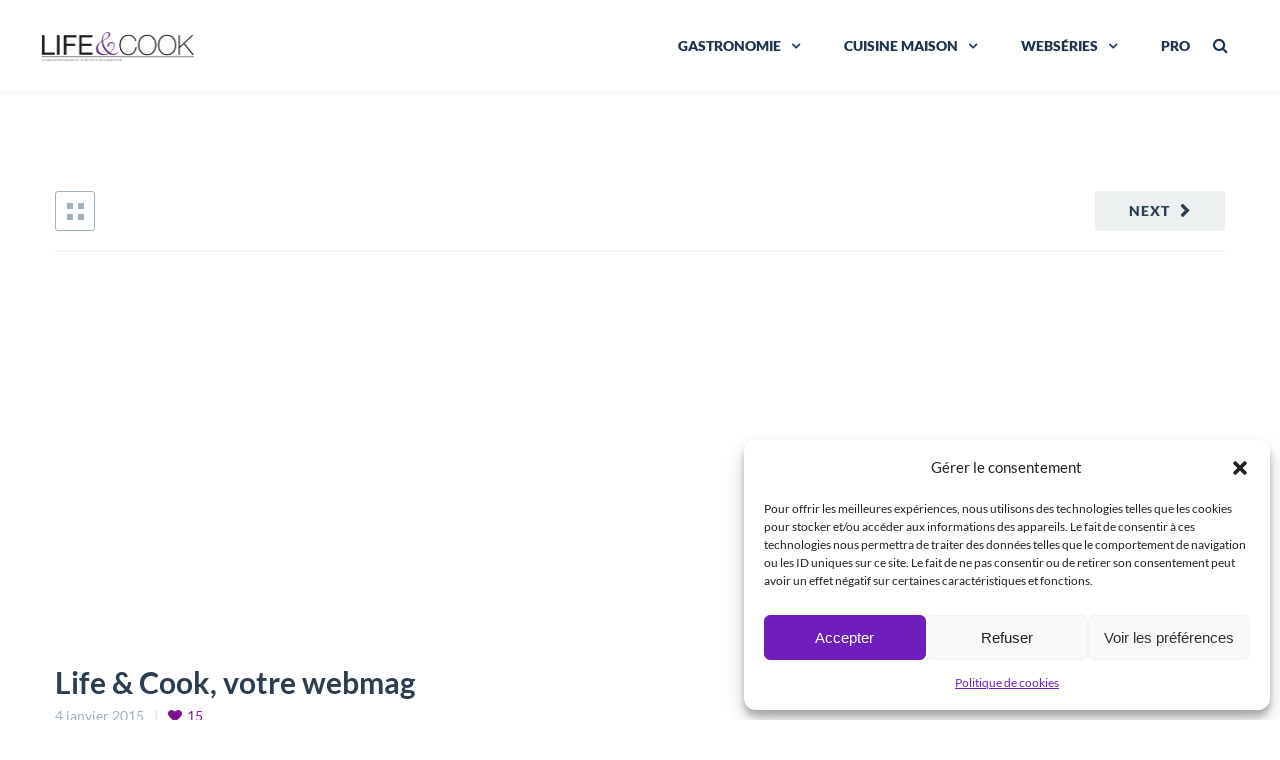

--- FILE ---
content_type: text/html; charset=UTF-8
request_url: https://www.lifeandcook.com/project/life-cook-votre-webmag
body_size: 30242
content:
<!DOCTYPE html>

<html lang="fr-FR">
<head>
<meta charset="UTF-8" /><link rel="preload" href="https://www.lifeandcook.com/wp-content/cache/fvm/min/1735372767-css640e9c0288eb95cd9d3c40594446d644896358a4d82e2f0aa90a68360ee65.css" as="style" media="all" />
<link rel="preload" href="https://www.lifeandcook.com/wp-content/cache/fvm/min/1735372767-css801feaaaf802596c06a4869715a6b4f5526a2ef62c268c38b81ad4f2a4cf9.css" as="style" media="all" />
<link rel="preload" href="https://www.lifeandcook.com/wp-content/cache/fvm/min/1735372767-cssd99374b4f7ad82a48f999f4955767a71d8300823697b2f488146c90f5ea7e.css" as="style" media="all" />
<link rel="preload" href="https://www.lifeandcook.com/wp-content/cache/fvm/min/1735372767-css8c06bd98827d8253b4aebcd7dba85af6bc13f1e8eed30042f839c78c9cf21.css" as="style" media="all" />
<link rel="preload" href="https://www.lifeandcook.com/wp-content/cache/fvm/min/1735372767-css42af0a580f7b671b8ab7e407cb96e564cfaf5f896af200b3fcbc34571af1f.css" as="style" media="all" />
<link rel="preload" href="https://www.lifeandcook.com/wp-content/cache/fvm/min/1735372767-cssb36f044acf2c56beb4bd8938bd3697231317831ccbe895c144e23683b2ed8.css" as="style" media="all" />
<link rel="preload" href="https://www.lifeandcook.com/wp-content/cache/fvm/min/1735372767-css04c15e0e833991601d56f44cb4ad775ef1914677b99c3635b3eda52b42a89.css" as="style" media="all" />
<link rel="preload" href="https://www.lifeandcook.com/wp-content/cache/fvm/min/1735372767-css662fec099b3982625ed3be1a56ddcd1d185368d2c5a530373b403db835562.css" as="style" media="all" />
<link rel="preload" href="https://www.lifeandcook.com/wp-content/cache/fvm/min/1735372767-cssb7eab36fbf742b4510a9c9420c4684dddaef1a0e00a655d849bb59209b000.css" as="style" media="all" />
<link rel="preload" href="https://www.lifeandcook.com/wp-content/cache/fvm/min/1735372767-cssc2d113d226bfbf70077f6a20002d1f0821c4cac805266c263d2baa7dd40f2.css" as="style" media="all" />
<link rel="preload" href="https://www.lifeandcook.com/wp-content/cache/fvm/min/1735372767-css3f16bca700504974b543ad79acc7b1b7095fa69c37b3befb37dfd2547830a.css" as="style" media="all" />
<link rel="preload" href="https://www.lifeandcook.com/wp-content/cache/fvm/min/1735372767-cssdc575ff86bdd48ce9ea061f0b0faf16bf7c9eb07315503db474edc89cceef.css" as="style" media="all" />
<link rel="preload" href="https://www.lifeandcook.com/wp-content/cache/fvm/min/1735372767-css3d7b41132166a4baf3e1ec48d29056024f2a508aea7a9e2f4fed6f603e630.css" as="style" media="all" />
<link rel="preload" href="https://www.lifeandcook.com/wp-content/cache/fvm/min/1735372767-css0e2ded6d7fe90d9c8cfb0fd0bf7d35d948991f4ab5120e459dd37c05068d7.css" as="style" media="all" />
<link rel="preload" href="https://www.lifeandcook.com/wp-content/cache/fvm/min/1735372767-css50dc1796ea12b89ed64648f2f85f2e957ddb28e8a4be84b940eb06f5f96d9.css" as="style" media="all" />
<link rel="preload" href="https://www.lifeandcook.com/wp-content/cache/fvm/min/1735372767-css400bdcb930053601176658e63b469857f74fe8aaf8f9614ba339dfa77fa68.css" as="style" media="all" />
<link rel="preload" href="https://www.lifeandcook.com/wp-content/cache/fvm/min/1735372767-css104fa7c93f1cf41d022e7243f02a1ba9931641314d35016a2aaa9e85cc53e.css" as="style" media="all" />
<link rel="preload" href="https://www.lifeandcook.com/wp-content/cache/fvm/min/1735372767-cssd69ba31f0b1c7f469cf71808e5291993d1567de7059211611d7db87ffbcc3.css" as="style" media="all" />
<link rel="preload" href="https://www.lifeandcook.com/wp-content/cache/fvm/min/1735372767-cssf5b2d04d65631d9d59405870f414c2b024b8ce1187358342f86d5ff4bb0a3.css" as="style" media="all" />
<link rel="preload" href="https://www.lifeandcook.com/wp-content/cache/fvm/min/1735372767-css77191bb1dbb86da308fa2c896ba3d4b48265d0fbcb4b72e7e0668c27e051a.css" as="style" media="all" />
<link rel="preload" href="https://www.lifeandcook.com/wp-content/cache/fvm/min/1735372767-css2a53087f56d68cbf3b19dc965ea44945c3f487656adc2a3c2c85f84b26047.css" as="style" media="all" />
<link rel="preload" href="https://www.lifeandcook.com/wp-content/cache/fvm/min/1735372767-css9cdcaa149262659a52d66d49fae0dd1c7cf48f16f86fe149fe87411f806e1.css" as="style" media="all" /><script data-cfasync="false">if(navigator.userAgent.match(/MSIE|Internet Explorer/i)||navigator.userAgent.match(/Trident\/7\..*?rv:11/i)){var href=document.location.href;if(!href.match(/[?&]iebrowser/)){if(href.indexOf("?")==-1){if(href.indexOf("#")==-1){document.location.href=href+"?iebrowser=1"}else{document.location.href=href.replace("#","?iebrowser=1#")}}else{if(href.indexOf("#")==-1){document.location.href=href+"&iebrowser=1"}else{document.location.href=href.replace("#","&iebrowser=1#")}}}}</script>
<script data-cfasync="false">class FVMLoader{constructor(e){this.triggerEvents=e,this.eventOptions={passive:!0},this.userEventListener=this.triggerListener.bind(this),this.delayedScripts={normal:[],async:[],defer:[]},this.allJQueries=[]}_addUserInteractionListener(e){this.triggerEvents.forEach(t=>window.addEventListener(t,e.userEventListener,e.eventOptions))}_removeUserInteractionListener(e){this.triggerEvents.forEach(t=>window.removeEventListener(t,e.userEventListener,e.eventOptions))}triggerListener(){this._removeUserInteractionListener(this),"loading"===document.readyState?document.addEventListener("DOMContentLoaded",this._loadEverythingNow.bind(this)):this._loadEverythingNow()}async _loadEverythingNow(){this._runAllDelayedCSS(),this._delayEventListeners(),this._delayJQueryReady(this),this._handleDocumentWrite(),this._registerAllDelayedScripts(),await this._loadScriptsFromList(this.delayedScripts.normal),await this._loadScriptsFromList(this.delayedScripts.defer),await this._loadScriptsFromList(this.delayedScripts.async),await this._triggerDOMContentLoaded(),await this._triggerWindowLoad(),window.dispatchEvent(new Event("wpr-allScriptsLoaded"))}_registerAllDelayedScripts(){document.querySelectorAll("script[type=fvmdelay]").forEach(e=>{e.hasAttribute("src")?e.hasAttribute("async")&&!1!==e.async?this.delayedScripts.async.push(e):e.hasAttribute("defer")&&!1!==e.defer||"module"===e.getAttribute("data-type")?this.delayedScripts.defer.push(e):this.delayedScripts.normal.push(e):this.delayedScripts.normal.push(e)})}_runAllDelayedCSS(){document.querySelectorAll("link[rel=fvmdelay]").forEach(e=>{e.setAttribute("rel","stylesheet")})}async _transformScript(e){return await this._requestAnimFrame(),new Promise(t=>{const n=document.createElement("script");let r;[...e.attributes].forEach(e=>{let t=e.nodeName;"type"!==t&&("data-type"===t&&(t="type",r=e.nodeValue),n.setAttribute(t,e.nodeValue))}),e.hasAttribute("src")?(n.addEventListener("load",t),n.addEventListener("error",t)):(n.text=e.text,t()),e.parentNode.replaceChild(n,e)})}async _loadScriptsFromList(e){const t=e.shift();return t?(await this._transformScript(t),this._loadScriptsFromList(e)):Promise.resolve()}_delayEventListeners(){let e={};function t(t,n){!function(t){function n(n){return e[t].eventsToRewrite.indexOf(n)>=0?"wpr-"+n:n}e[t]||(e[t]={originalFunctions:{add:t.addEventListener,remove:t.removeEventListener},eventsToRewrite:[]},t.addEventListener=function(){arguments[0]=n(arguments[0]),e[t].originalFunctions.add.apply(t,arguments)},t.removeEventListener=function(){arguments[0]=n(arguments[0]),e[t].originalFunctions.remove.apply(t,arguments)})}(t),e[t].eventsToRewrite.push(n)}function n(e,t){let n=e[t];Object.defineProperty(e,t,{get:()=>n||function(){},set(r){e["wpr"+t]=n=r}})}t(document,"DOMContentLoaded"),t(window,"DOMContentLoaded"),t(window,"load"),t(window,"pageshow"),t(document,"readystatechange"),n(document,"onreadystatechange"),n(window,"onload"),n(window,"onpageshow")}_delayJQueryReady(e){let t=window.jQuery;Object.defineProperty(window,"jQuery",{get:()=>t,set(n){if(n&&n.fn&&!e.allJQueries.includes(n)){n.fn.ready=n.fn.init.prototype.ready=function(t){e.domReadyFired?t.bind(document)(n):document.addEventListener("DOMContentLoaded2",()=>t.bind(document)(n))};const t=n.fn.on;n.fn.on=n.fn.init.prototype.on=function(){if(this[0]===window){function e(e){return e.split(" ").map(e=>"load"===e||0===e.indexOf("load.")?"wpr-jquery-load":e).join(" ")}"string"==typeof arguments[0]||arguments[0]instanceof String?arguments[0]=e(arguments[0]):"object"==typeof arguments[0]&&Object.keys(arguments[0]).forEach(t=>{delete Object.assign(arguments[0],{[e(t)]:arguments[0][t]})[t]})}return t.apply(this,arguments),this},e.allJQueries.push(n)}t=n}})}async _triggerDOMContentLoaded(){this.domReadyFired=!0,await this._requestAnimFrame(),document.dispatchEvent(new Event("DOMContentLoaded2")),await this._requestAnimFrame(),window.dispatchEvent(new Event("DOMContentLoaded2")),await this._requestAnimFrame(),document.dispatchEvent(new Event("wpr-readystatechange")),await this._requestAnimFrame(),document.wpronreadystatechange&&document.wpronreadystatechange()}async _triggerWindowLoad(){await this._requestAnimFrame(),window.dispatchEvent(new Event("wpr-load")),await this._requestAnimFrame(),window.wpronload&&window.wpronload(),await this._requestAnimFrame(),this.allJQueries.forEach(e=>e(window).trigger("wpr-jquery-load")),window.dispatchEvent(new Event("wpr-pageshow")),await this._requestAnimFrame(),window.wpronpageshow&&window.wpronpageshow()}_handleDocumentWrite(){const e=new Map;document.write=document.writeln=function(t){const n=document.currentScript,r=document.createRange(),i=n.parentElement;let a=e.get(n);void 0===a&&(a=n.nextSibling,e.set(n,a));const s=document.createDocumentFragment();r.setStart(s,0),s.appendChild(r.createContextualFragment(t)),i.insertBefore(s,a)}}async _requestAnimFrame(){return new Promise(e=>requestAnimationFrame(e))}static run(){const e=new FVMLoader(["keydown","mousemove","touchmove","touchstart","touchend","wheel"]);e._addUserInteractionListener(e)}}FVMLoader.run();</script><meta http-equiv="x-ua-compatible" content="IE=Edge"/><meta name="viewport" content="width=device-width,initial-scale=1.0" /><title>
Life &amp; Cook, votre webmag - Lifeandcook</title><meta name='robots' content='index, follow, max-image-preview:large, max-snippet:-1, max-video-preview:-1' /><link rel="canonical" href="https://www.lifeandcook.com/project/life-cook-votre-webmag" /><meta property="og:locale" content="fr_FR" /><meta property="og:type" content="article" /><meta property="og:title" content="Life &amp; Cook, votre webmag - Lifeandcook" /><meta property="og:description" content="S&rsquo;il est un plaisir que tout un chacun aime s&rsquo;accorder, il s&rsquo;agit bien de manger, se restaurer, déguster, savourer. Si se nourrir est un besoin vital pour l&rsquo;homme, c&rsquo;est aussi devenu un moment de partage, de bien-être, de convivialité, de bonheur grâce aux chefs qui, au cours des siècles, ont su mené au rang d&rsquo;artRead more" /><meta property="og:url" content="https://www.lifeandcook.com/project/life-cook-votre-webmag" /><meta property="og:site_name" content="Lifeandcook" /><meta property="article:modified_time" content="2015-12-31T14:07:45+00:00" /><meta property="og:image" content="https://www.lifeandcook.com/wp-content/uploads/2015/12/IMG_1616-768x1024.png" /><meta property="og:image:width" content="768" /><meta property="og:image:height" content="1024" /><meta property="og:image:type" content="image/png" /><meta name="twitter:card" content="summary_large_image" /><meta name="twitter:label1" content="Durée de lecture estimée" /><meta name="twitter:data1" content="2 minutes" /><script type="application/ld+json" class="yoast-schema-graph">{"@context":"https://schema.org","@graph":[{"@type":"WebPage","@id":"https://www.lifeandcook.com/project/life-cook-votre-webmag","url":"https://www.lifeandcook.com/project/life-cook-votre-webmag","name":"Life & Cook, votre webmag - Lifeandcook","isPartOf":{"@id":"https://www.lifeandcook.com/#website"},"primaryImageOfPage":{"@id":"https://www.lifeandcook.com/project/life-cook-votre-webmag#primaryimage"},"image":{"@id":"https://www.lifeandcook.com/project/life-cook-votre-webmag#primaryimage"},"thumbnailUrl":"https://www.lifeandcook.com/wp-content/uploads/2015/12/IMG_1616-768x1024.png","datePublished":"2015-01-04T18:27:42+00:00","dateModified":"2015-12-31T14:07:45+00:00","breadcrumb":{"@id":"https://www.lifeandcook.com/project/life-cook-votre-webmag#breadcrumb"},"inLanguage":"fr-FR","potentialAction":[{"@type":"ReadAction","target":["https://www.lifeandcook.com/project/life-cook-votre-webmag"]}]},{"@type":"ImageObject","inLanguage":"fr-FR","@id":"https://www.lifeandcook.com/project/life-cook-votre-webmag#primaryimage","url":"https://www.lifeandcook.com/wp-content/uploads/2015/12/IMG_1616-768x1024.png","contentUrl":"https://www.lifeandcook.com/wp-content/uploads/2015/12/IMG_1616-768x1024.png","width":768,"height":1024,"caption":"Carte ancienne cote d'azur"},{"@type":"BreadcrumbList","@id":"https://www.lifeandcook.com/project/life-cook-votre-webmag#breadcrumb","itemListElement":[{"@type":"ListItem","position":1,"name":"Accueil","item":"https://www.lifeandcook.com/"},{"@type":"ListItem","position":2,"name":"Life &#038; Cook, votre webmag"}]},{"@type":"WebSite","@id":"https://www.lifeandcook.com/#website","url":"https://www.lifeandcook.com/","name":"Lifeandcook","description":"Le webmag de l&#039;art de vivre et de la gastronomie","publisher":{"@id":"https://www.lifeandcook.com/#organization"},"potentialAction":[{"@type":"SearchAction","target":{"@type":"EntryPoint","urlTemplate":"https://www.lifeandcook.com/?s={search_term_string}"},"query-input":{"@type":"PropertyValueSpecification","valueRequired":true,"valueName":"search_term_string"}}],"inLanguage":"fr-FR"},{"@type":"Organization","@id":"https://www.lifeandcook.com/#organization","name":"life and cook","url":"https://www.lifeandcook.com/","logo":{"@type":"ImageObject","inLanguage":"fr-FR","@id":"https://www.lifeandcook.com/#/schema/logo/image/","url":"https://www.lifeandcook.com/wp-content/uploads/2015/12/03-Logo-baseline-small.png","contentUrl":"https://www.lifeandcook.com/wp-content/uploads/2015/12/03-Logo-baseline-small.png","width":2470,"height":637,"caption":"life and cook"},"image":{"@id":"https://www.lifeandcook.com/#/schema/logo/image/"}}]}</script><link rel="alternate" type="application/rss+xml" title="Lifeandcook &raquo; Flux" href="https://www.lifeandcook.com/feed" /><link rel="alternate" type="application/rss+xml" title="Lifeandcook &raquo; Flux des commentaires" href="https://www.lifeandcook.com/comments/feed" /><link rel="alternate" type="application/rss+xml" title="Lifeandcook &raquo; Life &#038; Cook, votre webmag Flux des commentaires" href="https://www.lifeandcook.com/project/life-cook-votre-webmag/feed" /><meta name="google-adsense-platform-account" content="ca-host-pub-2644536267352236"><meta name="google-adsense-platform-domain" content="sitekit.withgoogle.com">



<link rel="shortcut icon" href="https://www.lifeandcook.com/wp-content/uploads/2015/12/favicon.png"/>
<script>
mixajaxurl = "https://www.lifeandcook.com/wp-admin/admin-ajax.php";
</script>





	<style media="all">img:is([sizes="auto" i],[sizes^="auto," i]){contain-intrinsic-size:3000px 1500px}</style>
	
	
	
	
	
	
	
	
	
	
	
	
	
	
	
	
	
	
	









<link rel='stylesheet' id='layerslider-css' href='https://www.lifeandcook.com/wp-content/cache/fvm/min/1735372767-css640e9c0288eb95cd9d3c40594446d644896358a4d82e2f0aa90a68360ee65.css' type='text/css' media='all' />
<link rel='stylesheet' id='ls-google-fonts-css' href='https://www.lifeandcook.com/wp-content/cache/fvm/min/1735372767-css801feaaaf802596c06a4869715a6b4f5526a2ef62c268c38b81ad4f2a4cf9.css' type='text/css' media='all' />
<link rel='stylesheet' id='wp-block-library-css' href='https://www.lifeandcook.com/wp-content/cache/fvm/min/1735372767-cssd99374b4f7ad82a48f999f4955767a71d8300823697b2f488146c90f5ea7e.css' type='text/css' media='all' />
<style id='classic-theme-styles-inline-css' type='text/css' media="all">/*! This file is auto-generated */
.wp-block-button__link{color:#fff;background-color:#32373c;border-radius:9999px;box-shadow:none;text-decoration:none;padding:calc(.667em + 2px) calc(1.333em + 2px);font-size:1.125em}.wp-block-file__button{background:#32373c;color:#fff;text-decoration:none}</style>
<style id='global-styles-inline-css' type='text/css' media="all">:root{--wp--preset--aspect-ratio--square:1;--wp--preset--aspect-ratio--4-3:4/3;--wp--preset--aspect-ratio--3-4:3/4;--wp--preset--aspect-ratio--3-2:3/2;--wp--preset--aspect-ratio--2-3:2/3;--wp--preset--aspect-ratio--16-9:16/9;--wp--preset--aspect-ratio--9-16:9/16;--wp--preset--color--black:#000000;--wp--preset--color--cyan-bluish-gray:#abb8c3;--wp--preset--color--white:#ffffff;--wp--preset--color--pale-pink:#f78da7;--wp--preset--color--vivid-red:#cf2e2e;--wp--preset--color--luminous-vivid-orange:#ff6900;--wp--preset--color--luminous-vivid-amber:#fcb900;--wp--preset--color--light-green-cyan:#7bdcb5;--wp--preset--color--vivid-green-cyan:#00d084;--wp--preset--color--pale-cyan-blue:#8ed1fc;--wp--preset--color--vivid-cyan-blue:#0693e3;--wp--preset--color--vivid-purple:#9b51e0;--wp--preset--gradient--vivid-cyan-blue-to-vivid-purple:linear-gradient(135deg,rgba(6,147,227,1) 0%,rgb(155,81,224) 100%);--wp--preset--gradient--light-green-cyan-to-vivid-green-cyan:linear-gradient(135deg,rgb(122,220,180) 0%,rgb(0,208,130) 100%);--wp--preset--gradient--luminous-vivid-amber-to-luminous-vivid-orange:linear-gradient(135deg,rgba(252,185,0,1) 0%,rgba(255,105,0,1) 100%);--wp--preset--gradient--luminous-vivid-orange-to-vivid-red:linear-gradient(135deg,rgba(255,105,0,1) 0%,rgb(207,46,46) 100%);--wp--preset--gradient--very-light-gray-to-cyan-bluish-gray:linear-gradient(135deg,rgb(238,238,238) 0%,rgb(169,184,195) 100%);--wp--preset--gradient--cool-to-warm-spectrum:linear-gradient(135deg,rgb(74,234,220) 0%,rgb(151,120,209) 20%,rgb(207,42,186) 40%,rgb(238,44,130) 60%,rgb(251,105,98) 80%,rgb(254,248,76) 100%);--wp--preset--gradient--blush-light-purple:linear-gradient(135deg,rgb(255,206,236) 0%,rgb(152,150,240) 100%);--wp--preset--gradient--blush-bordeaux:linear-gradient(135deg,rgb(254,205,165) 0%,rgb(254,45,45) 50%,rgb(107,0,62) 100%);--wp--preset--gradient--luminous-dusk:linear-gradient(135deg,rgb(255,203,112) 0%,rgb(199,81,192) 50%,rgb(65,88,208) 100%);--wp--preset--gradient--pale-ocean:linear-gradient(135deg,rgb(255,245,203) 0%,rgb(182,227,212) 50%,rgb(51,167,181) 100%);--wp--preset--gradient--electric-grass:linear-gradient(135deg,rgb(202,248,128) 0%,rgb(113,206,126) 100%);--wp--preset--gradient--midnight:linear-gradient(135deg,rgb(2,3,129) 0%,rgb(40,116,252) 100%);--wp--preset--font-size--small:13px;--wp--preset--font-size--medium:20px;--wp--preset--font-size--large:36px;--wp--preset--font-size--x-large:42px;--wp--preset--spacing--20:0.44rem;--wp--preset--spacing--30:0.67rem;--wp--preset--spacing--40:1rem;--wp--preset--spacing--50:1.5rem;--wp--preset--spacing--60:2.25rem;--wp--preset--spacing--70:3.38rem;--wp--preset--spacing--80:5.06rem;--wp--preset--shadow--natural:6px 6px 9px rgba(0, 0, 0, 0.2);--wp--preset--shadow--deep:12px 12px 50px rgba(0, 0, 0, 0.4);--wp--preset--shadow--sharp:6px 6px 0px rgba(0, 0, 0, 0.2);--wp--preset--shadow--outlined:6px 6px 0px -3px rgba(255, 255, 255, 1), 6px 6px rgba(0, 0, 0, 1);--wp--preset--shadow--crisp:6px 6px 0px rgba(0, 0, 0, 1)}:where(.is-layout-flex){gap:.5em}:where(.is-layout-grid){gap:.5em}body .is-layout-flex{display:flex}.is-layout-flex{flex-wrap:wrap;align-items:center}.is-layout-flex>:is(*,div){margin:0}body .is-layout-grid{display:grid}.is-layout-grid>:is(*,div){margin:0}:where(.wp-block-columns.is-layout-flex){gap:2em}:where(.wp-block-columns.is-layout-grid){gap:2em}:where(.wp-block-post-template.is-layout-flex){gap:1.25em}:where(.wp-block-post-template.is-layout-grid){gap:1.25em}.has-black-color{color:var(--wp--preset--color--black)!important}.has-cyan-bluish-gray-color{color:var(--wp--preset--color--cyan-bluish-gray)!important}.has-white-color{color:var(--wp--preset--color--white)!important}.has-pale-pink-color{color:var(--wp--preset--color--pale-pink)!important}.has-vivid-red-color{color:var(--wp--preset--color--vivid-red)!important}.has-luminous-vivid-orange-color{color:var(--wp--preset--color--luminous-vivid-orange)!important}.has-luminous-vivid-amber-color{color:var(--wp--preset--color--luminous-vivid-amber)!important}.has-light-green-cyan-color{color:var(--wp--preset--color--light-green-cyan)!important}.has-vivid-green-cyan-color{color:var(--wp--preset--color--vivid-green-cyan)!important}.has-pale-cyan-blue-color{color:var(--wp--preset--color--pale-cyan-blue)!important}.has-vivid-cyan-blue-color{color:var(--wp--preset--color--vivid-cyan-blue)!important}.has-vivid-purple-color{color:var(--wp--preset--color--vivid-purple)!important}.has-black-background-color{background-color:var(--wp--preset--color--black)!important}.has-cyan-bluish-gray-background-color{background-color:var(--wp--preset--color--cyan-bluish-gray)!important}.has-white-background-color{background-color:var(--wp--preset--color--white)!important}.has-pale-pink-background-color{background-color:var(--wp--preset--color--pale-pink)!important}.has-vivid-red-background-color{background-color:var(--wp--preset--color--vivid-red)!important}.has-luminous-vivid-orange-background-color{background-color:var(--wp--preset--color--luminous-vivid-orange)!important}.has-luminous-vivid-amber-background-color{background-color:var(--wp--preset--color--luminous-vivid-amber)!important}.has-light-green-cyan-background-color{background-color:var(--wp--preset--color--light-green-cyan)!important}.has-vivid-green-cyan-background-color{background-color:var(--wp--preset--color--vivid-green-cyan)!important}.has-pale-cyan-blue-background-color{background-color:var(--wp--preset--color--pale-cyan-blue)!important}.has-vivid-cyan-blue-background-color{background-color:var(--wp--preset--color--vivid-cyan-blue)!important}.has-vivid-purple-background-color{background-color:var(--wp--preset--color--vivid-purple)!important}.has-black-border-color{border-color:var(--wp--preset--color--black)!important}.has-cyan-bluish-gray-border-color{border-color:var(--wp--preset--color--cyan-bluish-gray)!important}.has-white-border-color{border-color:var(--wp--preset--color--white)!important}.has-pale-pink-border-color{border-color:var(--wp--preset--color--pale-pink)!important}.has-vivid-red-border-color{border-color:var(--wp--preset--color--vivid-red)!important}.has-luminous-vivid-orange-border-color{border-color:var(--wp--preset--color--luminous-vivid-orange)!important}.has-luminous-vivid-amber-border-color{border-color:var(--wp--preset--color--luminous-vivid-amber)!important}.has-light-green-cyan-border-color{border-color:var(--wp--preset--color--light-green-cyan)!important}.has-vivid-green-cyan-border-color{border-color:var(--wp--preset--color--vivid-green-cyan)!important}.has-pale-cyan-blue-border-color{border-color:var(--wp--preset--color--pale-cyan-blue)!important}.has-vivid-cyan-blue-border-color{border-color:var(--wp--preset--color--vivid-cyan-blue)!important}.has-vivid-purple-border-color{border-color:var(--wp--preset--color--vivid-purple)!important}.has-vivid-cyan-blue-to-vivid-purple-gradient-background{background:var(--wp--preset--gradient--vivid-cyan-blue-to-vivid-purple)!important}.has-light-green-cyan-to-vivid-green-cyan-gradient-background{background:var(--wp--preset--gradient--light-green-cyan-to-vivid-green-cyan)!important}.has-luminous-vivid-amber-to-luminous-vivid-orange-gradient-background{background:var(--wp--preset--gradient--luminous-vivid-amber-to-luminous-vivid-orange)!important}.has-luminous-vivid-orange-to-vivid-red-gradient-background{background:var(--wp--preset--gradient--luminous-vivid-orange-to-vivid-red)!important}.has-very-light-gray-to-cyan-bluish-gray-gradient-background{background:var(--wp--preset--gradient--very-light-gray-to-cyan-bluish-gray)!important}.has-cool-to-warm-spectrum-gradient-background{background:var(--wp--preset--gradient--cool-to-warm-spectrum)!important}.has-blush-light-purple-gradient-background{background:var(--wp--preset--gradient--blush-light-purple)!important}.has-blush-bordeaux-gradient-background{background:var(--wp--preset--gradient--blush-bordeaux)!important}.has-luminous-dusk-gradient-background{background:var(--wp--preset--gradient--luminous-dusk)!important}.has-pale-ocean-gradient-background{background:var(--wp--preset--gradient--pale-ocean)!important}.has-electric-grass-gradient-background{background:var(--wp--preset--gradient--electric-grass)!important}.has-midnight-gradient-background{background:var(--wp--preset--gradient--midnight)!important}.has-small-font-size{font-size:var(--wp--preset--font-size--small)!important}.has-medium-font-size{font-size:var(--wp--preset--font-size--medium)!important}.has-large-font-size{font-size:var(--wp--preset--font-size--large)!important}.has-x-large-font-size{font-size:var(--wp--preset--font-size--x-large)!important}:where(.wp-block-post-template.is-layout-flex){gap:1.25em}:where(.wp-block-post-template.is-layout-grid){gap:1.25em}:where(.wp-block-columns.is-layout-flex){gap:2em}:where(.wp-block-columns.is-layout-grid){gap:2em}:root :where(.wp-block-pullquote){font-size:1.5em;line-height:1.6}</style>
<link rel='stylesheet' id='contact-form-7-css' href='https://www.lifeandcook.com/wp-content/cache/fvm/min/1735372767-css8c06bd98827d8253b4aebcd7dba85af6bc13f1e8eed30042f839c78c9cf21.css' type='text/css' media='all' />
<link rel='stylesheet' id='ppress-frontend-css' href='https://www.lifeandcook.com/wp-content/cache/fvm/min/1735372767-css42af0a580f7b671b8ab7e407cb96e564cfaf5f896af200b3fcbc34571af1f.css' type='text/css' media='all' />
<link rel='stylesheet' id='ppress-flatpickr-css' href='https://www.lifeandcook.com/wp-content/cache/fvm/min/1735372767-cssb36f044acf2c56beb4bd8938bd3697231317831ccbe895c144e23683b2ed8.css' type='text/css' media='all' />
<link rel='stylesheet' id='ppress-select2-css' href='https://www.lifeandcook.com/wp-content/cache/fvm/min/1735372767-css04c15e0e833991601d56f44cb4ad775ef1914677b99c3635b3eda52b42a89.css' type='text/css' media='all' />
<link rel='stylesheet' id='cmplz-general-css' href='https://www.lifeandcook.com/wp-content/cache/fvm/min/1735372767-css662fec099b3982625ed3be1a56ddcd1d185368d2c5a530373b403db835562.css' type='text/css' media='all' />
<link rel='stylesheet' id='style-css' href='https://www.lifeandcook.com/wp-content/cache/fvm/min/1735372767-cssb7eab36fbf742b4510a9c9420c4684dddaef1a0e00a655d849bb59209b000.css' type='text/css' media='all' />
<link rel='stylesheet' id='style_end-css' href='https://www.lifeandcook.com/wp-content/cache/fvm/min/1735372767-cssc2d113d226bfbf70077f6a20002d1f0821c4cac805266c263d2baa7dd40f2.css' type='text/css' media='all' />
<link rel='stylesheet' id='googlefonts-css' href='https://www.lifeandcook.com/wp-content/cache/fvm/min/1735372767-css3f16bca700504974b543ad79acc7b1b7095fa69c37b3befb37dfd2547830a.css' type='text/css' media='all' />
<link rel='stylesheet' id='media-queries-css' href='https://www.lifeandcook.com/wp-content/cache/fvm/min/1735372767-cssdc575ff86bdd48ce9ea061f0b0faf16bf7c9eb07315503db474edc89cceef.css' type='text/css' media='all' />
<link rel='stylesheet' id='rgs-css' href='https://www.lifeandcook.com/wp-content/cache/fvm/min/1735372767-css3d7b41132166a4baf3e1ec48d29056024f2a508aea7a9e2f4fed6f603e630.css' type='text/css' media='all' />
<link rel='stylesheet' id='css3_animations-css' href='https://www.lifeandcook.com/wp-content/cache/fvm/min/1735372767-css0e2ded6d7fe90d9c8cfb0fd0bf7d35d948991f4ab5120e459dd37c05068d7.css' type='text/css' media='all' />
<link rel='stylesheet' id='flexslidercss-css' href='https://www.lifeandcook.com/wp-content/cache/fvm/min/1735372767-css50dc1796ea12b89ed64648f2f85f2e957ddb28e8a4be84b940eb06f5f96d9.css' type='text/css' media='all' />
<link rel='stylesheet' id='font-awesome-thefox-css' href='https://www.lifeandcook.com/wp-content/cache/fvm/min/1735372767-css400bdcb930053601176658e63b469857f74fe8aaf8f9614ba339dfa77fa68.css' type='text/css' media='all' />
<link rel='stylesheet' id='moon-css' href='https://www.lifeandcook.com/wp-content/cache/fvm/min/1735372767-css104fa7c93f1cf41d022e7243f02a1ba9931641314d35016a2aaa9e85cc53e.css' type='text/css' media='all' />
<link rel='stylesheet' id='elegant-css' href='https://www.lifeandcook.com/wp-content/cache/fvm/min/1735372767-cssd69ba31f0b1c7f469cf71808e5291993d1567de7059211611d7db87ffbcc3.css' type='text/css' media='all' />
<link rel='stylesheet' id='prettyphotocss-css' href='https://www.lifeandcook.com/wp-content/cache/fvm/min/1735372767-cssf5b2d04d65631d9d59405870f414c2b024b8ce1187358342f86d5ff4bb0a3.css' type='text/css' media='all' />
<link rel='stylesheet' id='zilla-likes-css' href='https://www.lifeandcook.com/wp-content/cache/fvm/min/1735372767-css77191bb1dbb86da308fa2c896ba3d4b48265d0fbcb4b72e7e0668c27e051a.css' type='text/css' media='all' />
<link rel='stylesheet' id='js_composer_front-css' href='https://www.lifeandcook.com/wp-content/cache/fvm/min/1735372767-css2a53087f56d68cbf3b19dc965ea44945c3f487656adc2a3c2c85f84b26047.css' type='text/css' media='all' />
<script type="text/javascript" src="https://www.lifeandcook.com/wp-includes/js/jquery/jquery.min.js" id="jquery-core-js"></script>
<script type="text/javascript" defer='defer' src="https://www.lifeandcook.com/wp-includes/js/jquery/jquery-migrate.min.js" id="jquery-migrate-js"></script>
<script type="text/javascript" async defer='defer' src="https://www.lifeandcook.com/wp-content/plugins/burst-statistics/helpers/timeme/timeme.min.js" id="burst-timeme-js"></script>
<script type="text/javascript" id="burst-js-extra">
/* <![CDATA[ */
var burst = {"cookie_retention_days":"30","beacon_url":"https:\/\/www.lifeandcook.com\/wp-content\/plugins\/burst-statistics\/endpoint.php","options":{"beacon_enabled":1,"enable_cookieless_tracking":0,"enable_turbo_mode":0,"do_not_track":0,"track_url_change":0},"goals":[],"goals_script_url":"https:\/\/www.lifeandcook.com\/wp-content\/plugins\/burst-statistics\/\/assets\/js\/build\/burst-goals.js?v=1.7.3"};
/* ]]> */
</script>
<script type="text/javascript" async defer='defer' src="https://www.lifeandcook.com/wp-content/plugins/burst-statistics/assets/js/build/burst.min.js" id="burst-js"></script>
<script type="text/javascript" id="layerslider-greensock-js-extra">
/* <![CDATA[ */
var LS_Meta = {"v":"6.9.2"};
/* ]]> */
</script>
<script type="text/javascript" defer='defer' src="https://www.lifeandcook.com/wp-content/plugins/LayerSlider/static/layerslider/js/greensock.js" id="layerslider-greensock-js"></script>
<script type="text/javascript" defer='defer' src="https://www.lifeandcook.com/wp-content/plugins/LayerSlider/static/layerslider/js/layerslider.kreaturamedia.jquery.js" id="layerslider-js"></script>
<script type="text/javascript" defer='defer' src="https://www.lifeandcook.com/wp-content/plugins/LayerSlider/static/layerslider/js/layerslider.transitions.js" id="layerslider-transitions-js"></script>
<script type="text/javascript" defer='defer' src="//www.lifeandcook.com/wp-content/plugins/revslider/sr6/assets/js/rbtools.min.js" async id="tp-tools-js"></script>
<script type="text/javascript" defer='defer' src="//www.lifeandcook.com/wp-content/plugins/revslider/sr6/assets/js/rs6.min.js" async id="revmin-js"></script>
<script type="text/javascript" defer='defer' src="https://www.lifeandcook.com/wp-content/plugins/wp-user-avatar/assets/flatpickr/flatpickr.min.js" id="ppress-flatpickr-js"></script>
<script type="text/javascript" defer='defer' src="https://www.lifeandcook.com/wp-content/plugins/wp-user-avatar/assets/select2/select2.min.js" id="ppress-select2-js"></script>
<script></script>




			<style media="all">.cmplz-hidden{display:none!important}</style>
<style type="text/css" media="all">#logo_img img{max-width:155px}.cl_before_logo{margin-right:107.5px}.cl_after_logo{margin-left:107.5px}.nav_type_9_c #logo_img,.nav_type_9_c .logo_text{margin-left:-77.5px}.nav_type_9_c #logo_img,.nav_type_9_c .logo_text{min-width:155px}#mobile-menu{background:#222533}#mobile-menu ul ul,#mobile-menu #rd_wpml #lang_sel ul ul{background:#2e3244}#mobile-menu ul ul ul{background:#35384d}#mobile-menu .mobile-ul-open>a{color:#52007f}#mobile-menu .mobile-ul-open:after{color:#52007f!important}#mobile-menu .current_page_item{background:#191b26}#mobile-menu .current_page_item>a{border-left:2px solid #52007f}#mobile-menu ul li a,#mobile-menu #rd_wpml #lang_sel a{color:#fff}#mobile-menu .menu-item-has-children:after{color:#5a5d6b}#mobile-menu ul li li li a{color:#69708f}#mobile-menu ul ul .menu-item-has-children:after{color:#5d637d}#mobile_menu_search #search input[type=text]{background:#191b26!important;color:#69708f}#mobile_menu_search #search input[type=submit]{color:#69708f}#top_bar,#rd_wpml #lang_sel ul ul{background:#a1b1bc}.topbar_type_1,.topbar_type_1 a,.topbar_type_1 #rd_wpml #lang_sel a{color:#fff}.topbar_type_1 strong,.topbar_type_1 .topbar_woocommerce_login.type1 .topbar_sign_in,.topbar_type_1 .topbar_woocommerce_login.type1 .topbar_register,.topbar_type_1 .topbar_woocommerce_login.type1 .topbar_signed_in,.topbar_type_1 #rd_wpml #lang_sel li li a:hover{color:#fff}.topbar_type_1 .top_email:before,.topbar_type_1 .top_phone:before,.topbar_type_1 .top_text:before{color:#1abc9c}.topbar_type_1 .top_email,.topbar_type_1 .top_phone,.topbar_type_1 #header_socials,.topbar_type_1 .header_current_cart{border-right:1px solid #8798a3;padding-right:20px;padding-left:20px}.topbar_type_1 .topbar_woocommerce_login{border-right:1px solid #8798a3;border-left:1px solid #8798a3;padding-right:20px;padding-left:20px}.topbar_type_1 #rd_wpml,.topbar_type_1 .top_bar_menu{border-right:1px solid #8798a3}.topbar_type_1 .wrapper>div:first-child{border-left:1px solid #8798a3}.topbar_type_1 .topbar_woocommerce_login.type1 .topbar_register{border:1px solid #8798a3;border-bottom:2px solid #8798a3}.topbar_type_1 .topbar_woocommerce_login.type2 .topbar_register{border:1px solid #fff;background:#fff;color:#a1b1bc}.topbar_type_1 .topbar_woocommerce_login.type2 .topbar_sign_in,.topbar_type_1 .topbar_woocommerce_login.type2 .topbar_signed_in{border:1px solid #fff}.topbar_type_1 #header_socials a:hover{color:#fff}.topbar_type_2,.topbar_type_2 a,.topbar_type_2 #rd_wpml #lang_sel a{color:#fff}.topbar_type_2 strong,.topbar_type_2 .topbar_woocommerce_login.type1 .topbar_sign_in,.topbar_type_2 .topbar_woocommerce_login.type1 .topbar_register,.topbar_type_2 .topbar_woocommerce_login.type1 .topbar_signed_in,.topbar_type_2 #rd_wpml #lang_sel li li a:hover{color:#fff}.topbar_type_2 .top_email:before,.topbar_type_2 .top_phone:before,.topbar_type_2 .top_text:before{color:#1abc9c}.topbar_type_2 .top_email,.topbar_type_2 .top_phone,.topbar_type_2 #header_socials,.topbar_type_2 .header_current_cart{border-right:1px solid #8798a3;padding-right:20px;padding-left:20px}.topbar_type_2 .topbar_woocommerce_login{border-right:1px solid #8798a3;border-left:1px solid #8798a3;padding-right:20px;padding-left:20px}.topbar_type_2{border-top:5px solid #8798a3}.topbar_type_2 #rd_wpml,.topbar_type_2 .top_bar_menu{border-right:1px solid #8798a3}.topbar_type_2 .wrapper>div:first-child{border-left:1px solid #8798a3}.topbar_type_2 .topbar_woocommerce_login.type1 .topbar_register{border:1px solid #8798a3;border-bottom:2px solid #8798a3}.topbar_type_2 .topbar_woocommerce_login.type2 .topbar_register{border:1px solid #fff;background:#fff;color:#a1b1bc}.topbar_type_2 .topbar_woocommerce_login.type2 .topbar_sign_in,.topbar_type_2 .topbar_woocommerce_login.type2 .topbar_signed_in{border:1px solid #fff}.topbar_type_2 #header_socials a:hover{color:#fff}.topbar_type_3,.topbar_type_3 a,.topbar_type_3 #rd_wpml #lang_sel a{color:#fff}.topbar_type_3 strong,.topbar_type_3 .topbar_woocommerce_login.type1 .topbar_sign_in,.topbar_type_3 .topbar_woocommerce_login.type1 .topbar_register,.topbar_type_3 .topbar_woocommerce_login.type1 .topbar_signed_in,.topbar_type_3 #rd_wpml #lang_sel li li a:hover{color:#fff}.topbar_type_3 .top_email:before,.topbar_type_3 .top_phone:before,.topbar_type_3 .top_text:before{color:#1abc9c}.topbar_type_2{border-top:5px solid #8798a3}.topbar_type_3 .topbar_woocommerce_login.type1 .topbar_register{border:1px solid #8798a3;border-bottom:2px solid #8798a3}.topbar_type_3 .topbar_woocommerce_login.type2 .topbar_register{border:1px solid #fff;background:#fff;color:#a1b1bc}.topbar_type_3 .topbar_woocommerce_login.type2 .topbar_sign_in,.topbar_type_3 .topbar_woocommerce_login.type2 .topbar_signed_in{border:1px solid #fff}.topbar_type_3 #header_socials a:hover{color:#fff}.topbar_type_4,.topbar_type_4 a,.topbar_type_4 #rd_wpml #lang_sel a{color:#fff}.topbar_type_4 strong,.topbar_type_4 .topbar_woocommerce_login.type1 .topbar_sign_in,.topbar_type_4 .topbar_woocommerce_login.type1 .topbar_register,.topbar_type_4 .topbar_woocommerce_login.type1 .topbar_signed_in,.topbar_type_4 #rd_wpml #lang_sel li li a:hover{color:#fff}.topbar_type_4 .top_email:before,.topbar_type_4 .top_phone:before,.topbar_type_4 .top_text:before{color:#1abc9c}.topbar_type_4{border-top:5px solid #8798a3}.topbar_type_4 .topbar_woocommerce_login.type1 .topbar_register{border:1px solid #8798a3;border-bottom:2px solid #8798a3}.topbar_type_4 .topbar_woocommerce_login.type2 .topbar_register{border:1px solid #fff;background:#fff;color:#a1b1bc}.topbar_type_4 .topbar_woocommerce_login.type2 .topbar_sign_in,.topbar_type_4 .topbar_woocommerce_login.type2 .topbar_signed_in{border:1px solid #fff}.topbar_type_4 #header_socials a:hover{color:#fff}.topbar_type_5,.topbar_type_5 a,.topbar_type_5 #rd_wpml #lang_sel a{color:#fff}.topbar_type_5 strong,.topbar_type_5 .topbar_woocommerce_login.type1 .topbar_sign_in,.topbar_type_5 .topbar_woocommerce_login.type1 .topbar_register,.topbar_type_5 .topbar_woocommerce_login.type1 .topbar_signed_in,.topbar_type_5 #rd_wpml #lang_sel li li a:hover,.topbar_woocommerce_login.type2 .topbar_sign_in:hover,.top_email a:hover{color:#fff}.topbar_type_5 .top_email:before,.topbar_type_5 .top_phone:before,.topbar_type_5 .top_text:before{color:#1abc9c}.topbar_type_5 .top_email,.topbar_type_5 .top_phone,.topbar_type_5 #header_socials,.topbar_type_5 .header_current_cart{border-right:1px solid #8798a3;padding-right:20px;padding-left:20px}.topbar_type_5 .topbar_woocommerce_login{border-right:1px solid #8798a3;border-left:1px solid #8798a3;padding-right:20px;padding-left:20px}.topbar_type_5 .wrapper>div:first-child{border-left:1px solid #8798a3}.topbar_type_5 #rd_wpml,.topbar_type_5 .top_bar_menu{border-right:1px solid #8798a3}.topbar_type_5{border-top:4px solid #8798a3;border-bottom:1px solid #8798a3}.topbar_type_5 .topbar_woocommerce_login.type1 .topbar_register{border:1px solid #8798a3;border-bottom:2px solid #8798a3}.topbar_type_5 .topbar_woocommerce_login.type2 .topbar_register{border:1px solid #fff;background:#fff;color:#a1b1bc}.topbar_type_5 .topbar_woocommerce_login.type2 .topbar_sign_in,.topbar_type_5 .topbar_woocommerce_login.type2 .topbar_signed_in{border:1px solid #fff}.topbar_type_5 #header_socials a:hover{color:#fff}.header_current_cart .cart-content-tb.tbi-with-border{border:1px solid #8798a3}.header_current_cart .cart-content-tb.tbi-with-bg{background:#8798a3}.header_current_cart .cart-content-tb:before{color:#1abc9c}.header_current_cart .cart-content-tb:hover{color:#fff}header .wrapper{width:100%;padding:0 40px}.rd_megamenu>ul{left:40px!important;width:calc(100% - 80px)!important}@media only screen and (max-width:1214px) and (min-width:1034px){.rd_megamenu>ul{left:40px!important;width:calc(100% - 80px)!important}}.transparent_header{background:rgba(255,255,255,0)!important}.transparent_header{border-bottom:1px solid rgba(255,255,255,.25)!important}header,.mt_menu{background:#fff}header.transparent_header.opaque_header{background:#ffffff!important;border-bottom:none!important}#nav_button:before,#nav_button_alt:before{color:#1e334f}.logo_text a{color:#1e334f}.transparent_header .logo_text a{color:#fff}.transparent_header.opaque_header .logo_text a{color:#1e334f}.transparent_header nav>ul>li>a,.transparent_header .cart-content,.transparent_header nav>li.current-menu-item li a,.transparent_header #searchtop_img .fa-search,.transparent_header .header_si a,.transparent_header #nav_button:before{color:rgba(255,255,255,.85)!important}.nav_type_1 nav ul,.nav_type_1 .header_current_cart{background:#fff}.nav_type_1 ul li a,.nav_type_1 a#searchtop_img{color:#1e334f}.nav_type_1 nav ul li a:hover,.nav_type_1>ul>.current-menu-item>a{color:#70007f;background:#fff}.nav_type_1 .cart-content:hover,.nav_type_1 #searchtop_img:hover i{color:#70007f}header.nav_type_2{border-top:1px solid #ecf0f1}.nav_type_2 nav ul,.nav_type_2 .header_current_cart{background:#fff}.nav_type_2 ul li a,.nav_type_2 a#searchtop_img{color:#1e334f}.nav_type_2 nav ul li a:hover,.nav_type_2>ul>.current-menu-item>a,.transparent_header.nav_type_2 nav>ul>.current-menu-item>a,.transparent_header.nav_type_2 nav>ul>li>a:hover{color:#70007f;border-top:3px solid #70007f}.nav_type_2 .cart-content:hover,.nav_type_2 #searchtop_img:hover i{color:#70007f}header.nav_type_3{border-top:1px solid #ecf0f1}.nav_type_3 nav ul,.nav_type_3 .header_current_cart{background:#fff}.nav_type_3 ul li a,.nav_type_3 a#searchtop_img{color:#1e334f}.nav_type_3 nav ul li a:hover,.nav_type_3>ul>.current-menu-item>a{color:#70007f;background:#fff}.nav_type_3 .cart-content:hover,.nav_type_3 #searchtop_img:hover i{color:#70007f}header.nav_type_4{border-top:1px solid #ecf0f1}.nav_type_4 nav ul,.nav_type_4 .header_current_cart{background:#fff}.nav_type_4 ul li a,.nav_type_4 a#searchtop_img{color:#1e334f}.nav_type_4 nav ul li a:hover,.nav_type_4>ul>.current-menu-item>a{color:#70007f;background:#fff}.nav_type_4 .cart-content:hover,.nav_type_4 #searchtop_img:hover i{color:#70007f}.nav_type_5 nav ul,.nav_type_5 .header_current_cart{background:#fff}.nav_type_5 ul li a{color:#1e334f;border-top:5px solid #fff}.nav_type_5 a#searchtop_img{color:#1e334f}.nav_type_5 nav ul li a:hover,.nav_type_5>ul>.current-menu-item>a,.transparent_header.nav_type_5 nav>ul>.current-menu-item>a,.transparent_header.nav_type_5 nav>ul>li>a:hover{color:#70007f;border-top:5px solid #70007f!important}.nav_type_5 .cart-content:hover,.nav_type_5 #searchtop_img:hover i{color:#70007f}.nav_type_6 nav ul,.nav_type_6 .header_current_cart{background:#fff}.nav_type_6 ul li a{color:#1e334f;border-top:5px solid #fff}.nav_type_6 a#searchtop_img{color:#1e334f}.nav_type_6 nav ul li a:hover,.nav_type_6>ul>.current-menu-item>a,.transparent_header.nav_type_6 nav>ul>.current-menu-item>a,.transparent_header.nav_type_6 nav>ul>li>a:hover{color:#70007f;border-top:5px solid #70007f!important}.nav_type_6 .cart-content:hover,.nav_type_6 #searchtop_img:hover i{color:#70007f}.nav_type_7 nav ul,.nav_type_7 .header_current_cart{background:#fff}.nav_type_7 ul li a,.nav_type_7 a#searchtop_img{color:#1e334f}.nav_type_7 nav ul li a:hover,.nav_type_7>ul>.current-menu-item>a{color:#70007f;background:#fff}.nav_type_7 .cart-content:hover,.nav_type_7 #searchtop_img:hover i{color:#70007f}header.nav_type_8{border-top:1px solid #ecf0f1}.nav_type_8 nav ul,.nav_type_8 .header_current_cart{background:#fff}.nav_type_8 ul li a,.nav_type_8 a#searchtop_img{color:#1e334f}.nav_type_8 nav ul li a:hover,.nav_type_8>ul>.current-menu-item>a{color:#70007f;background:#fff}.nav_type_8 .cart-content:hover,.nav_type_8 #searchtop_img:hover i{color:#70007f}.nav_type_9 nav ul,.nav_type_9 .header_current_cart{background:#fff}.nav_type_9 ul li a{color:#1e334f;border-top:5px solid rgba(0,0,0,0)}.nav_type_9 a#searchtop_img{color:#1e334f}.nav_type_9 nav ul li a:hover,.nav_type_9>ul>.current-menu-item>a,.transparent_header.nav_type_9 nav>ul>.current-menu-item>a,.transparent_header.nav_type_9 nav>ul>li>a:hover{color:#70007f;border-top:5px solid #70007f!important}.nav_type_9 .cart-content:hover,.nav_type_9 #searchtop_img:hover i{color:#70007f}.nav_type_9_c nav ul,.nav_type_9_c .header_current_cart{background:#fff}.nav_type_9_c ul li a{color:#1e334f;border-top:5px solid rgba(0,0,0,0)}.nav_type_9_c a#searchtop_img{color:#1e334f}.nav_type_9_c nav ul li a:hover,.nav_type_9_c>ul>.current-menu-item>a,.transparent_header.nav_type_9_c nav>ul>.current-menu-item>a,.transparent_header.nav_type_9_c nav>ul>li>a:hover{color:#70007f;border-top:5px solid #70007f!important}.nav_type_9_c .header_current_cart,.nav_type_9_c #searchtop{display:none!important}.nav_type_10 nav ul,.nav_type_10 .header_current_cart{background:#fff}.nav_type_10 ul li a{color:#1e334f;border-top:5px solid rgba(0,0,0,0)}.nav_type_10 a#searchtop_img{color:#1e334f}.nav_type_10 nav ul li a:hover,.nav_type_10>ul>.current-menu-item>a,.transparent_header.nav_type_15 nav>ul>.current-menu-item>a,.transparent_header.nav_type_15 nav>ul>li>a:hover{color:#70007f;border-top:5px solid #70007f!important}.nav_type_10 .cart-content:hover,.nav_type_10 #searchtop_img:hover i{color:#70007f}.nav_type_11 nav ul,.nav_type_11 .header_current_cart{background:#fff}.nav_type_11 ul li a{color:#1e334f;border:1px solid rgba(0,0,0,0)}.nav_type_11 a#searchtop_img{color:#1e334f}.nav_type_11 nav ul li a:hover,.nav_type_11>ul>.current-menu-item>a,.transparent_header.nav_type_11 nav>ul>.current-menu-item>a,.transparent_header.nav_type_11 nav>ul>li>a:hover{color:#70007f;border:1px solid #70007f!important;background:#fff}.nav_type_11 .cart-content:hover,.nav_type_11 #searchtop_img:hover i{color:#70007f}.nav_type_12 nav ul,.nav_type_12 .header_current_cart{background:#fff}.nav_type_12 ul li a{color:#1e334f;border:2px solid rgba(0,0,0,0)}.nav_type_12 a#searchtop_img{color:#1e334f}.nav_type_12 nav ul li a:hover,.nav_type_12>ul>.current-menu-item>a,.transparent_header.nav_type_12 nav>ul>.current-menu-item>a,.transparent_header.nav_type_12 nav>ul>li>a:hover{color:#70007f;border:2px solid #70007f!important;background:#fff}.nav_type_12 .cart-content:hover,.nav_type_12 #searchtop_img:hover i{color:#70007f}header.nav_type_13{border-top:2px solid #ecf0f1}.nav_type_13 nav ul,.nav_type_13 .header_current_cart{background:#fff}.nav_type_13 ul li a,.nav_type_13 a#searchtop_img{color:#1e334f}.nav_type_13 nav ul li a:hover,.nav_type_13>ul>.current-menu-item>a{color:#70007f;background:#fff}.nav_type_13 .cart-content:hover,.nav_type_13 #searchtop_img:hover i{color:#70007f}header.nav_type_14{border-top:5px solid #ecf0f1}.nav_type_14 nav ul,.nav_type_1 .header_current_cart{background:#fff}.nav_type_14 ul li a,.nav_type_14 a#searchtop_img{color:#1e334f}.nav_type_14 nav ul li a:hover,.nav_type_14>ul>.current-menu-item>a{color:#70007f;background:#fff}.nav_type_14 .cart-content:hover,.nav_type_14 #searchtop_img:hover i{color:#70007f}.header_bottom_nav.transparent_header.opaque_header{background:#ffffff!important}header.nav_type_15,.header_bottom_nav.nav_type_15{border-top:1px solid #ecf0f1}.header_bottom_nav.nav_type_15{background:#fff}.nav_type_15 ul li a{color:#1e334f;border-right:1px solid #ecf0f1}.nav_type_15 ul li:first-child a{border-left:1px solid #ecf0f1}.nav_type_15 nav ul li a:hover,.nav_type_15>ul>.current-menu-item>a{color:#70007f;background:#fff}header #header_socials a,.nav_type_15 a#searchtop_img{color:#1e334f}header #header_socials a:hover{color:#70007f}.header_bottom_nav.nav_type_15 .cart-content:hover,.header_bottom_nav.nav_type_15 #searchtop_img:hover i{color:#70007f}.header_bottom_nav.nav_type_16{border-top:1px solid #ecf0f1}.header_bottom_nav.nav_type_16{background:#fff}.nav_type_16 ul li a,.nav_type_16 a#searchtop_img{color:#1e334f}.nav_type_16 nav ul li a:hover,.nav_type_16>ul>.current-menu-item>a{color:#70007f;background:#fff}.header_bottom_nav.nav_type_16 .cart-content:hover,.header_bottom_nav.nav_type_16 #searchtop_img:hover i{color:#70007f}.header_bottom_nav.nav_type_17{border-top:1px solid #ecf0f1}.header_bottom_nav.nav_type_17{background:#fff}.nav_type_17 ul li a,.nav_type_17 a#searchtop_img{color:#1e334f}.nav_type_17 nav ul li a:hover,.nav_type_17>ul>.current-menu-item>a,.transparent_header.nav_type_17 nav>ul>.current-menu-item>a,.transparent_header.nav_type_17 nav>ul>li>a:hover{color:#70007f;border-top:3px solid #70007f!important}.header_bottom_nav.nav_type_17 .cart-content:hover,.header_bottom_nav.nav_type_17 #searchtop_img:hover i{color:#70007f}.header_bottom_nav.nav_type_18{border-top:1px solid #ecf0f1}.header_bottom_nav.nav_type_18{background:#fff}.nav_type_18 ul li a,.nav_type_18 a#searchtop_img{color:#1e334f}.nav_type_18 nav ul li a:hover,.nav_type_18>ul>.current-menu-item>a{color:#70007f;background#ffffff}.header_bottom_nav.nav_type_18 .cart-content:hover,.header_bottom_nav.nav_type_18 #searchtop_img:hover i{color:#70007f}.nav_type_19 ul li a,.nav_type_19_f ul li a{color:#1e334f}.nav_type_19 ul>li>a,.nav_type_19_f ul>li>a{border-bottom:1px solid #ecf0f1}.nav_type_19 ul ul li a,.nav_type_19_f ul ul li a{border-right:1px solid #ecf0f1}#edge-search-form .search_button_icon{color:#1e334f}.nav_type_19 ul li a:hover,.nav_type_19>ul>.current-menu-item>a,.nav_type_19_f ul li a:hover,.nav_type_19_f>ul>.current-menu-item>a{color:#70007f}.nav_type_19 .cart-content:hover,.nav_type_19 #searchtop_img:hover i,.nav_type_19_f .cart-content:hover,.nav_type_19_f #searchtop_img:hover i{color:#70007f}#fixed_header_socials a{color:#1e334f}#fixed_header_socials a{border:1px solid #ecf0f1}.fixed_header_left{border-right:1px solid #ecf0f1}#edge-search-form input[type=text]{border:1px solid #ecf0f1;background:#fff}ul.header_current_cart li .cart-content{color:#1e334f;font-weight:400}.transparent_header.opaque_header nav>ul>li>a,.transparent_header.opaque_header .cart-content{color:#1e334f!important}.transparent_header.opaque_header nav>ul>li>a:hover,.transparent_header nav>ul>.current-menu-item>a,.transparent_header.opaque_header nav>ul>.current-menu-item>a,.transparent_header nav>ul>li>a:hover{color:#70007f!important}ul.header_cart_dropdown,.header_cart_dropdown .button,#search-form,#search-form.pop_search_form #ssform,.child_pages_ctn li,#header_container nav ul li ul,#header_container nav ul li ul a{background:#fff}#header_container nav .rd_megamenu ul li a,.rd_megamenu ul li a,.header_cart_dropdown ul.cart_list li a,.header_cart_dropdown .widget_shopping_cart_content .rd_cart_buttons a{color:#2c3e50}.header_cart_dropdown,#header_container nav .rd_megamenu ul ul li a,.rd_megamenu ul ul li a,#header_container nav ul ul li a,.header_cart_dropdown .rd_clear_btn,.header_cart_dropdown .total,#search-form.pop_search_form #ssform,.child_pages_ctn a{color:#a1b1bc}.header_cart_dropdown .quantity,.header_cart_dropdown .product_list_widget span.amount,.header_cart_dropdown .total .amount,.search_button_icon{color:#520987}.header_cart_dropdown ul.cart_list li a.remove:hover,.child_pages_ctn a:hover{background:#54187f;color:#fff}.header_cart_dropdown ul.cart_list li a:hover{color:#54187f}.header_cart_dropdown .rd_clear_btn:hover{color:#222533}ul.header_cart_dropdown,#search-form.pop_search_form #ssform{border:1px solid #ecf0f1}#header_container nav ul ul .current-menu-item li a,#header_container nav ul ul li a{border-left:1px solid #ecf0f1}#header_container .fixed_header_left nav ul ul ul li a{border-left:1px solid #ecf0f1!important}#header_container .fixed_header_left nav ul ul .current-menu-item li a,#header_container .fixed_header_left nav ul ul li a{border-right:1px solid #ecf0f1!important}#header_container .fixed_header_left nav ul ul,#header_container .fixed_header_left nav ul ul{border-top:1px solid #ecf0f1!important}#header_container nav ul ul li,ul.header_cart_dropdown ul.product_list_widget li.child_pages_ctn a{border-bottom:1px solid #ecf0f1}#header_container .rd_megamenu ul li ul,.header_cart_dropdown .clear_total{border-top:1px solid #ecf0f1}#header_container nav ul ul,.widget_shopping_cart_content,#search-form{border-top:3px solid #520987}.current_item_number{background:#520987}.rd_cart_buttons{background:#222533}.header_cart_dropdown .button{background:#fff;border:2px solid #ffffff!important}.header_cart_dropdown .widget_shopping_cart_content .rd_cart_buttons .button:hover{background:#222533;border:2px solid #ffffff!important;color:#fff}.current_item_number:before{border-color:transparent #520987 transparent}.header_cart_dropdown ul.cart_list li a.remove{background:#a1b1bc}#header_container nav ul ul li a:hover,#header_container nav ul ul li.current-menu-item>a{background:#ecf0f1;color:#2c3e50}#header_container nav ul ul .mm_widget_area{border:none!important;border-left:1px solid #ecf0f1!important}#header_container nav .rd_megamenu .mm_widget_area .rd_megamenu_widget_area .product_list_widget a{color:#2c3e50}#header_container nav .rd_megamenu .mm_widget_area .rd_megamenu_widget_area .product_list_widget a:hover{color:#54187f}#header_container nav .rd_megamenu .mm_widget_area .rd_megamenu_widget_area .sb_widget h3{color:#2c3e50}#header_container nav .rd_megamenu .mm_widget_area .rd_megamenu_widget_area #lang_sel a{color:#a1b1bc;background:#fff;border:1px solid #ecf0f1}#header_container nav .rd_megamenu .mm_widget_area .rd_megamenu_widget_area #lang_sel a:hover{color:#2c3e50}#header_container nav .rd_megamenu .mm_widget_area .rd_megamenu_widget_area .widget_recent_entries ul li{border-bottom:1px solid #ecf0f1}#header_container nav .rd_megamenu .mm_widget_area .rd_megamenu_widget_area .widget_recent_entries ul li a{color:#a1b1bc}#header_container nav .rd_megamenu .mm_widget_area .rd_megamenu_widget_area .widget_recent_entries ul li a:hover{color:#520987}#header_container nav .rd_megamenu .mm_widget_area .rd_megamenu_widget_area #recentcomments li{border-bottom:1px solid #ecf0f1}#header_container nav .rd_megamenu .mm_widget_area .rd_megamenu_widget_area #recentcomments li a{color:#2c3e50}#header_container nav .rd_megamenu .mm_widget_area .rd_megamenu_widget_area #recentcomments li a:hover{color:#54187f}#header_container nav .rd_megamenu .mm_widget_area .rd_megamenu_widget_area .rd_widget_recent_entries li{border-bottom:1px solid #ecf0f1}#header_container nav .rd_megamenu .mm_widget_area .rd_megamenu_widget_area .w_comment a{color:#a1b1bc}#header_container nav .rd_megamenu .mm_widget_area .rd_megamenu_widget_area .w_comment a:hover{color:#520987}#header_container nav .rd_megamenu .mm_widget_area .rd_megamenu_widget_area .widget_recent_entry h4 a{color:#2c3e50}#header_container nav .rd_megamenu .mm_widget_area .rd_megamenu_widget_area .widget_recent_entry h4 a:hover{color:#520987}#header_container nav .rd_megamenu .mm_widget_area .rd_megamenu_widget_area .widget_archive ul li,#header_container nav .rd_megamenu .mm_widget_area .rd_megamenu_widget_area .widget_meta ul li{border-bottom:1px solid #ecf0f1}#header_container nav .rd_megamenu .mm_widget_area .rd_megamenu_widget_area .widget_archive ul li a,#header_container nav .rd_megamenu .mm_widget_area .rd_megamenu_widget_area .widget_meta ul li a{color:#a1b1bc}#header_container nav .rd_megamenu .mm_widget_area .rd_megamenu_widget_area .widget_archive ul li a:hover,#header_container nav .rd_megamenu .mm_widget_area .rd_megamenu_widget_area .widget_meta ul li a:hover{color:#520987}#header_container nav .rd_megamenu .mm_widget_area .rd_megamenu_widget_area .page_item a,#header_container nav .rd_megamenu .mm_widget_area .rd_megamenu_widget_area .menu-item a{border-bottom:1px solid #ecf0f1;color:#a1b1bc}#header_container nav .rd_megamenu .mm_widget_area .rd_megamenu_widget_area .page_item a:hover,#header_container nav .rd_megamenu .mm_widget_area .rd_megamenu_widget_area .menu-item a:hover,#header_container nav .rd_megamenu .mm_widget_area .rd_megamenu_widget_area .current_page_item a,#header_container nav .rd_megamenu .mm_widget_area .rd_megamenu_widget_area .current_page_item a{color:#520987}#header_container nav .rd_megamenu .mm_widget_area .rd_megamenu_widget_area .page_item a:before,#header_container nav .rd_megamenu .mm_widget_area .rd_megamenu_widget_area .menu-item a:before{color:#222533}#header_container nav .rd_megamenu .mm_widget_area .rd_megamenu_widget_area #wp-calendar caption{background:#2c3e50;color:#fff}#header_container nav .rd_megamenu .mm_widget_area .rd_megamenu_widget_area #wp-calendar{border:1px solid #ecf0f1}#wp-calendar th{color:#222533}#header_container nav .rd_megamenu .mm_widget_area .rd_megamenu_widget_area #wp-calendar tbody td a{color:#fff;background:#222533}#header_container nav .rd_megamenu .mm_widget_area .rd_megamenu_widget_area #wp-calendar tbody td a:hover{color:#fff;background:#520987}#header_container nav .rd_megamenu .mm_widget_area .rd_megamenu_widget_area #wp-calendar td#next a:hover:after,#header_container nav .rd_megamenu .mm_widget_area .rd_megamenu_widget_area #wp-calendar td#prev a:hover:after{background:#520987}body,#jprePercentage{color:#a1b1bc}body a,.hl_color,#sidebar #search input[type=submit]:hover,.wpb_widgetised_column #search input[type=submit]:hover,.strong_colored strong{color:#7c1493}body a:hover{color:#8f4d9b}h1,h2,h3,h4,h5,h6{color:#2c3e50}.partners_left,.partners_right{background:#2c3e50}.def_section,blockquote{background:#fff}#to_top:hover,.b-read-now:hover{background:#791187}::-webkit-input-placeholder{color:#a1b1bc}:-moz-placeholder{color:#a1b1bc}::-moz-placeholder{color:#a1b1bc}:-ms-input-placeholder{color:#a1b1bc}#sidebar #search input[type=submit],.wpb_widgetised_column #search input[type=submit]{color:#a1b1bc}input[type=text],input[type=email],input[type=password],textarea,#coupon_code{color:#a1b1bc;border:1px solid #eceef0;background:#fff}input[type="checkbox"]{color:#fff;border:1px solid #eceef0;background:#fff}input[type=checkbox]:checked{color:#fff;border:1px solid #960485;background:#960485}.flex-direction-nav li a{color:#2c3e50;background:#fff}.wpb_text_column ol li:before{background:#a1b1bc}.wpb_text_column ol li:hover:before{background:#7c1493}blockquote{border:1px solid #ecf0f1}blockquote:before,.post-password-form input[type=submit]{background:#791187}.code_box_ctn{background:#f9fafb}.wp-caption{background:#f9fafb;border:1px solid #ecf0f1}.tp-caption a{color:#fff}.tp-caption a:hover{color:#fff}.tp-bannertimer{background:#8f4d9b;background:-moz-linear-gradient(left,#8f4d9b 0%,#960485 100%);background:-webkit-gradient(linear,left top,right top,color-stop(0%,#8f4d9b),color-stop(100%,#960485));background:-webkit-linear-gradient(left,#8f4d9b 0%,#960485 100%);background:-o-linear-gradient(left,#8f4d9b 0%,#960485 100%);background:-ms-linear-gradient(left,#8f4d9b 0%,#960485 100%);background:linear-gradient(to right,#8f4d9b 0%,#960485 100%);filter:progid:DXImageTransform.Microsoft.gradient(startColorstr="#8f4d9b",endColorstr="#960485",GradientType=1)}.page_title_ctn{border-bottom:1px solid #ecf0f1}.page_title_ctn h1{color:#2c3e50}#crumbs a,#crumbs span{color:#a1b1bc}.rd_child_pages{color:#a1b1bc;border:1px solid #a1b1bc;background:#fff}.search_results strong{color:#7c1493}.search_sf .rd_search_sc #search input[type=submit]{background:#2c3e50!important}.search_sf .rd_search_sc #search input[type=submit]:hover{background:#8f4d9b!important}.post_single .post-title h2 a,.blog_related_post .post-title h2 a,.logged-in-as a{color:#2c3e50}.post_single .post-title h2 a:hover,.blog_related_post .post-title h2 a:hover{color:#8f4d9b}.mejs-container .mejs-controls,.audio_ctn{background:#a1b1bc!important}.mejs-controls .mejs-time-rail .mejs-time-current{background:#2c3e50!important}.mejs-controls .mejs-horizontal-volume-slider .mejs-horizontal-volume-current{background:#8f4d9b!important}.post_quote_text,.post_quote_author,.post_single_business .post_quote_text:after{background:#791187;color:#ffffff!important}.post-info a{color:#a1b1bc}.post_single .post-info a:hover{color:#8f4d9b}.single_post_navigation,.post-info{border-bottom:1px solid #ecf0f1}.single_post_navigation_bottom{border-top:1px solid #ecf0f1}.tags_icon{background:#2c3e50;color:#fff}.single_post_tags{border:1px solid #eceef0;background:#fff}.shareicons_icon{background:#791187;color:#fff}.single_post_share_icon{border:1px solid #eceef0;background:#fff}.single_post_share_icon .share-box li a{color:#a1b1bc}.single_post_share_icon .share-box li a:hover{color:#791187!important}#author-bio{border:1px solid #eceef0;background:#f9fafb;color:#a1b1bc;box-shadow:0 0 0 #ffffff,0 4px 0 -1px #ffffff,0 0 0 0 #ffffff,0 0 0 #ffffff,0 4px 0 0 #ecf0f1,0 0 0 0 #fff}#author-info h3{color:#2c3e50}.author_posts_link{color:#a1b1bc}.author_posts_link:hover{color:#791187}.comment_ctn{border:1px solid #eceef0;background:#fff;color:#a1b1bc;box-shadow:0 0 0 #ffffff,0 4px 0 -1px #ffffff,0 0 0 0 #ffffff,0 0 0 #ffffff,0 4px 0 0 #ecf0f1,0 0 0 0 #fff}#business_comments #comments ul li .details span.Reply a{border:1px solid #eceef0;background:#fff;color:#a1b1bc}.comment_count h3 a{color:#2c3e50}#comments ul li .details span.author a,#comments ul li .details span.author{color:#2c3e50}#comments ul li .details span.date a{color:#a1b1bc}#comments ul li .details span.Reply a{background:#a1b1bc;color:#fff}#comments ul li .details span.Reply a:hover{background:#222533;color:#fff}#business_comments #comments ul li .comment_ctn{border-bottom:1px solid #ecf0f1}#comments>ul>li ul{border-left:1px solid #ecf0f1}#comments ul li li .comment_ctn:before{background:#ecf0f1}input.single_post_author,input.single_post_email,input.single_post_url,.single_post_comment{background:#f9fafb}input.single_post_author:focus,input.single_post_email:focus,input.single_post_url:focus,.single_post_comment:focus{background:#fff}#add-comment input#submit{background:#2c3e50;color:#fff}#add-comment input#submit:hover{background:#8f4d9b;color:#fff}#business_comments #add-comment input#submit,#respond input#submit{background:#7c1493;color:#fff}#business_comments #add-comment input#submit:hover,,#respond input#submit:hover{background:#8f4d9b;color:#fff}#business_comments #comments ul li .details span.Reply a:hover{background:#7c1493!important;color:#fff;border-color:#7c1493}.blog_related_post .more-link{border:1px solid #2c3e50;color:#2c3e50;background:#fff}.blog_related_post .more-link:hover{color:#fff;background:#2c3e50}.cbp_type03 .rp_left,.cbp_type03 .rp_right{background:#2c3e50}.cbp_type03 .rp_left:hover,.cbp_type03 .rp_right:hover{background:#8f4d9b}.cbp_type03 .blog_related_post .more-link:hover{background:#8f4d9b;border-color:#8f4d9b}.cbp_type05 .rp_left,.cbp_type05 .rp_right,.cbp_type08 .rp_left,.cbp_type08 .rp_right{background:#7c1493}.cbp_type05 .rp_left:hover,.cbp_type05 .rp_right:hover,.cbp_type08 .rp_left:hover,.cbp_type08 .rp_right:hover{background:#222533}.cbp_type05 .carousel_recent_post .blog_box_content,.cbp_type08 .carousel_recent_post .blog_box_content{color:#a1b1bc}.cbp_type05 .carousel_recent_post h5.widget_post_title a,.cbp_type08 .carousel_recent_post h5.widget_post_title a{color:#2c3e50}.cbp_type05 .carousel_recent_post:hover .blog_box_content,.cbp_type05 .blog_post_link_ctn,.cbp_type08 .carousel_recent_post:hover .blog_box_content,.cbp_type08 .blog_post_link_ctn{background:#2c3e50;color:#a1b1bc}.cbp_type05 .carousel_recent_post:hover h5.widget_post_title a,.cbp_type08 .carousel_recent_post:hover h5.widget_post_title a{color:#fff}.cbp_type06 .rp_left,.cbp_type06 .rp_right{background:#a1b1bc}.cbp_type06 .rp_left:hover,.cbp_type06 .rp_right:hover{background:#2c3e50}.cbp_type06 .carousel_recent_post .blog_box_content{color:#a1b1bc}.cbp_type06 .carousel_recent_post h5.widget_post_title a{color:#2c3e50}.cbp_type06 a.more-link{background:#a1b1bc;color:#fff}.cbp_type06 a.more-link:after{background:#2c3e50;color:#fff}.cbp_type06 a.more-link:hover{background:#7c1493;color:#fff}.cbp_type06 a.more-link:hover:after{background:rgba(0,0,0,.21);color:#fff}.sp_left:hover,.sp_right:hover{background:#7c1493;border-color:#7c1493}.sb_widget h3{color:#2c3e50}.sb_widget>h3:before{border-top:7px solid #7c1493;border-bottom:7px solid #960485}#sidebar #lang_sel a,.wpb_widgetised_column #lang_sel a{color:#a1b1bc;background:#fff;border:1px solid #ecf0f1}#sidebar #lang_sel a:hover,.wpb_widgetised_column #lang_sel a:hover{color:#2c3e50}#sidebar .widget_recent_entries ul li,.wpb_widgetised_column .widget_recent_entries ul li{border-bottom:1px solid #ecf0f1}#sidebar .widget_recent_entries ul li a,.wpb_widgetised_column .widget_recent_entries ul li a{color:#a1b1bc}#sidebar .widget_recent_entries ul li a:hover,.wpb_widgetised_column .widget_recent_entries ul li a:hover{color:#7c1493}#sidebar #recentcomments li,.wpb_widgetised_column #recentcomments li{border-bottom:1px solid #ecf0f1}#sidebar #recentcomments li a,.wpb_widgetised_column #recentcomments li a,#sidebar .tweets li a,.wpb_widgetised_column .tweets li a{color:#2c3e50}#sidebar #recentcomments li a:hover,.wpb_widgetised_column #recentcomments li a:hover{color:#8f4d9b}#sidebar .rd_widget_recent_entries li,.wpb_widgetised_column .rd_widget_recent_entries li,#sidebar .tweets li,.wpb_widgetised_column .tweets li{border-bottom:1px solid #ecf0f1}#sidebar .tagcloud a,.wpb_widgetised_column .tagcloud a{border:1px solid #ecf0f1;color:#a1b1bc}#sidebar .tagcloud a:hover,.wpb_widgetised_column .tagcloud a:hover{background:#791187;border-color:#791187;color:#fff}#sidebar .w_comment a,.wpb_widgetised_column .w_comment a{color:#a1b1bc}#sidebar .w_comment a:hover,.wpb_widgetised_column .w_comment a:hover{color:#7c1493}#sidebar .widget_recent_entry h4 a,.wpb_widgetised_column .widget_recent_entry h4 a{color:#2c3e50}#sidebar .widget_recent_entry h4 a:hover,.wpb_widgetised_column .widget_recent_entry h4 a:hover{color:#7c1493}#sidebar .widget_archive ul li,#sidebar .widget_meta ul li,.wpb_widgetised_column .widget_archive ul li,.wpb_widgetised_column .widget_meta ul li{border-bottom:1px solid #ecf0f1}#sidebar .widget_archive ul li a,#sidebar .widget_meta ul li a,.wpb_widgetised_column .widget_archive ul li a,.wpb_widgetised_column .widget_meta ul li a{color:#a1b1bc}#sidebar .widget_archive ul li a:hover,#sidebar .widget_meta ul li a:hover,.wpb_widgetised_column .widget_archive ul li a:hover,.wpb_widgetised_column .widget_meta ul li a:hover{color:#7c1493}#sidebar .page_item a,#sidebar .menu-item a,.wpb_widgetised_column .page_item a,.wpb_widgetised_column .menu-item a{border-bottom:1px solid #ecf0f1;color:#a1b1bc}#sidebar .page_item a:hover,#sidebar .menu-item a:hover,#sidebar .current_page_item a,#sidebar .current_page_item a,.wpb_widgetised_column .page_item a:hover,.wpb_widgetised_column .menu-item a:hover,.wpb_widgetised_column .current_page_item a{color:#7c1493}#sidebar .page_item a:before,#sidebar .menu-item a:before,.wpb_widgetised_column .page_item a:before,.wpb_widgetised_column .menu-item a:before{color:#791187}#wp-calendar caption{background:#2c3e50;color:#fff}#wp-calendar{border:1px solid #ecf0f1}#wp-calendar th{color:#791187}#wp-calendar tbody td a{color:#fff;background:#791187}#wp-calendar tbody td a:hover{color:#fff;background:#7c1493}#wp-calendar td#next a:hover:after,#wp-calendar td#prev a:hover:after{background:#7c1493}.rd_widget_recent_entries .thumbnail a:before,.port_tn a:before,.rd_widget_recent_entries_f .thumbnail a:before{background:#791187}.single_port_navigation,.port_details_full_information .item_details_info{border-bottom:1px solid #ecf0f1}.all_projects_btn{color:#a1b1bc}.next_project{border:1px solid #ecf0f1;background:#ecf0f1;color:#2c3e50}.next_project:hover{border:1px solid #222533;background:#222533;color:#fff}.previous_project{border:1px solid #a1b1bc;background:#fff;color:#a1b1bc}.previous_project:hover{border:1px solid #8f4d9b;background:#8f4d9b;color:#fff}.port_details_subtitle{color:#7c1493}.port_meta{border-bottom:1px solid #ecf0f1}.next_project{border-bottom:1px solid #ecf0f1}.port_vp a{background:#2c3e50}.port_vp a:hover{background:#8f4d9b;color:#fff}.single_staff_meta{border-top:1px solid #ecf0f1}#member_email a:hover,.sc-share-box #member_email a,.single_staff_social #member_email a,.share_icons_business .share-box #member_email a{background:#7c1493}.product_filtering{border-bottom:1px solid #ecf0f1}.filter_param,.filter_param li ul{background:#fff;border:1px solid #eceef0;color:#a1b1bc}.filter_param strong{color:#2c3e50}.current_li:after{border-left:1px solid #eceef0}.filter_param.filter_param_sort{background:#a1b1bc;border:1px solid #a1b1bc}.filter_param.filter_param_sort a{color:#fff}.filter_param.filter_param_order a,.filter_param.filter_param_count a{color:#a1b1bc}.filter_param.filter_param_order a:hover,.filter_param.filter_param_count a:hover{color:#222533}.shop_two_col,.shop_three_col,.shop_four_col,.caroufredsel_wrapper .inner_product,.woocommerce .products li{color:#a1b1bc;background:#fff;border:1px solid #eceef0}.custom_cart_button a{color:#a1b1bc}.custom_cart_button a:hover{color:#222533}.product_box{border-top:1px solid #eceef0;border-bottom:1px solid #eceef0}.product_box h3{color:#2c3e50}.product_box h3:hover{color:#791187}.product_box .price{color:#a1b1bc}.product_box .price del{color:#a1b1bc!important}.product_box .price ins{color:#791187}.adding_to_cart_working .icon_status_inner:before{color:#7c1493}.adding_to_cart_completed .icon_status_inner:before{color:#8f4d9b}.single_product_main_image div,.single_products_thumbnails img,.single_product_navigation .previous_product,.single_product_navigation .next_product{border:1px solid #ecf0f1}.single_product_navigation .previous_product:hover,.single_product_navigation .next_product:hover{border:1px solid #222533;background:#222533;color:#fff}.single_products_thumbnails img.selected{border:1px solid #7c1493}.product_nav_left:hover,.product_nav_right:hover{background:#7c1493}.product_title.entry-title,.woocommerce-tabs ul li a,.related h2,.single_product_navigation .previous_product,.single_product_navigation .next_product,.woocommerce-page #reviews #comments ol.commentlist li .comment-text p.meta strong,.woocommerce-page #reviews #comments h2,.show_review_form.button{color:#2c3e50}.summary.entry-summary .price,.summary.entry-summary .price del,.show_review_form.button,.woocommerce-page #reviews #comments ol.commentlist li .comment-text p.meta{color:#a1b1bc}.summary.entry-summary .price ins,.woocommerce-product-rating .woocommerce-review-link,.custom_cart_button .button.add_to_cart_button.product_type_simple.added{color:#7c1493}.woocommerce-product-rating .woocommerce-review-link:hover{color:#8f4d9b}button.single_add_to_cart_button.button.alt{color:#2c3e50;background:#fff;border:2px solid #2c3e50}button.single_add_to_cart_button.button.alt:hover{color:#fff;background:#8f4d9b;border:2px solid #8f4d9b}.single_product_navigation{border-top:1px solid #ecf0f1}.related_left,.related_right,.upsells_left,.upsells_right{border:1px solid #eceef0;color:#a1b1bc;background:#fff}.related_left:hover,.related_right:hover,.upsells_left:hover,.upsells_right:hover{border:1px solid #960485;color:#fff;background:#960485}.woo-share-box ul li a,.woo_img_next,.woo_img_prev{background:#ecf0f1;color:#a1b1bc}.woo_img_next:hover,.woo_img_prev:hover{background:#222533;color:#fff}.woocommerce-tabs .tabs li a{border-right:1px solid #ecf0f1}.woocommerce-tabs,.woocommerce-tabs li.active{border-left:1px solid #ecf0f1}.woocommerce-tabs li.active{border-bottom:1px solid #fff}.woocommerce-tabs .tabs li a{border-top:1px solid #ecf0f1}.woocommerce-tabs .panel{border:1px solid #ecf0f1}.woocommerce-page #reviews #comments h2,#reviews #comments ol.commentlist li{border-bottom:1px solid #ecf0f1!important}.chosen-container-single .chosen-single,#rd_login_form .inline,.product-description a,.shipping td:last-child{color:#a1b1bc}.chosen-container-single .chosen-single,.select2-drop{background:#fff}.woocommerce-cart .cart_totals h2,.woocommerce-cart form h2,.woocommerce-checkout .woocommerce h2,.woocommerce form .form-row label,.woocommerce-page form .form-row label,.checkout_steps .active_step,.product-qty,.rd_order_total,.country_to_state,.cross-sells h2,.woocommerce-cart .cart_totals,.shop_table.order_details tfoot,.woocommerce .order_details li strong,.woocommerce-page .order_details li strong{color:#2c3e50}.woocommerce-cart .cart_totals strong,.rd_order_total .total strong,.shop_table.order_details tfoot .amount,.order_complete_ctn h3,.customer_details dd{color:#7c1493}.woocommerce-checkout input[type=text],.woocommerce-checkout input[type=email],.woocommerce-checkout input[type=password],.woocommerce-checkout textarea,.form-row .chosen-container-single .chosen-single,.woocommerce-checkout .product-name img,.order_and_total_wrapper,.user_current_cart,.woocommerce-page table.cart img,.woocommerce-message,.woocommerce-error,.woocommerce-info,.country_to_state,.shop_table.order_details,.woocommerce .order_details,.woocommerce-page .order_details,#calc_shipping_state,.woocommerce-cart #coupon_code,.woocommerce form .form-row input.input-text,.country_to_state .select2-choice,.state_select .select2-choice,#calc_shipping_state .select2-choice,.select2-drop-active,#braintree-cc-exp-month,#braintree-cc-exp-year{border:1px solid #ecf0f1;color:#a1b1bc}.woocommerce-page input[type=submit],.woocommerce-page button[type=submit],.customer_details_next,.rd_create_acc,#place_order,.rd_coupon_form .alt2,.coupon input.button.alt2,#review_form input[type=submit],.woocommerce .addresses .title .edit,.woocommerce-page .addresses .title .edit{background:#7c1493;color:#fff}.cart_details_back,.customer_details_back,#rd_login_form input[type=submit],#rd_login_form button[type=submit],.rd_guest_acc,.update_cart input.checkout-button.button,.cart-collaterals .shipping_calculator .button,.create_acc_done,.wc-backward{background:#a1b1bc;color:#fff}.shop_table thead{background:#ecf0f1;color:#2c3e50}ul.payment_methods.methods li{border-bottom:1px solid #ecf0f1}.woocommerce-page .order_details li{border-right:1px solid #ecf0f1}.cart_totals tr td,.cart_totals tr th{border:1px solid #ecf0f1!important}.cart_totals tr td{border-left:none!important}.cart_totals tr:first-child td,.cart_totals tr:first-child th{border-bottom:none!important}.cart_totals tr:last-child td,.cart_totals tr:last-child th{border-top:none!important}.show_review_form.button:hover{color:#222533}.woocommerce-page input[type=submit]:hover,.woocommerce-page button[type=submit]:hover,.customer_details_next:hover,.rd_create_acc:hover,#place_order:hover,.rd_coupon_form .alt2:hover,.coupon input.button.alt2:hover,#review_form input[type=submit]:hover,.woocommerce .addresses .title .edit:hover,.woocommerce-page .addresses .title .edit:hover{background:#8f4d9b;color:#fff}.cart_details_back:hover,.customer_details_back:hover,.rd_guest_acc:hover,#rd_login_form input[type=submit]:hover,#rd_login_form button[type=submit]:hover,.update_cart input.checkout-button.button:hover,.cart-collaterals .shipping_calculator .button:hover,.wc-backward:hover{background:#222533;color:#fff}.my_account_orders{border:1px solid #ecf0f1}nav.woocommerce-MyAccount-navigation ul li a{color:#a1b1bc}a.woocommerce-MyAccount-downloads-file.button.alt{background#7c1493}#sidebar #searchform div #s,.wpb_widgetised_column #searchform div #s{background:#ffffff!important;border:1px solid #eceef0;color:#a1b1bc}#s::-webkit-input-placeholder{color:#a1b1bc}#s:-moz-placeholder{color:#a1b1bc}#s::-moz-placeholder{color:#a1b1bc}#s:-ms-input-placeholder{color:#a1b1bc}.widget_product_search input[type=submit]{background:none!important;color:#a1b1bc}.widget_product_search input[type=submit]:hover{background:none!important;color:#960485}.ui-slider-handle.ui-state-default.ui-corner-all{background:#7c1493}.ui-slider-range.ui-widget-header.ui-corner-all{background:#ecf0f1}.price_slider.ui-slider.ui-slider-horizontal.ui-widget.ui-widget-content.ui-corner-all{border:1px solid #ecf0f1}.price_slider_amount button.button{color:#fff;background:#a1b1bc}#sidebar .price_label,.wpb_widgetised_column .price_label{color:#a1b1bc}.price_label .to,.price_label .from{color:#2c3e50}#sidebar .widget_price_filter .price_slider_amount .button:hover,.wpb_widgetised_column .widget_price_filter .price_slider_amount .button:hover{background:#222533;color:#fff}.product_list_widget a,#sidebar .widget_shopping_cart a.button{color:#2c3e50}ul.product_list_widget li{border-bottom:1px solid #ecf0f1}.product_list_widget span.amount{color:#a1b1bc}.product_list_widget ins span.amount{color:#7c1493}#sidebar .cat-item a,.wpb_widgetised_column .cat-item a{color:#2c3e50}#sidebar .cat-item a:hover,.wpb_widgetised_column .cat-item a:hover{color:#8f4d9b}#sidebar .cat-item,.wpb_widgetised_column .cat-item,#sidebar .cat-item .children,.wpb_widgetised_column .cat-item .children{border-top:1px solid #ecf0f1}#sidebar .cat-item .children .children a,.wpb_widgetised_column .cat-item .children .children a{color:#a1b1bc}#sidebar .cat-item .children .children a:hover,.wpb_widgetised_column .cat-item .children .children a:hover{color:#222533}#sidebar .cat-got-children:after,.wpb_widgetised_column .cat-got-children:after{border-color:#a1b1bc;color:#a1b1bc}#sidebar .product_list_widget span.amount,.wpb_widgetised_column .product_list_widget span.amount{color:#a1b1bc}#sidebar .product_list_widget ins span.amount,.wpb_widgetised_column .product_list_widget ins span.amount{color:#7c1493}#header_container .cart-notification{background:#222533;border-left:5px solid #7c1493}#header_container .cart-notification,#sidebar .widget_shopping_cart .rd_clear_btn{color:#a1b1bc}#header_container .cart-notification span{color:#fff}.rd_tabs li,.rd_tabs.horizontal .tabs-container{background:#fff}.rd_tabs.horizontal .tabs li,.rd_tabs.horizontal .tabs-container{border:1px solid #ecf0f1}.rd_tabs.horizontal .tabs li:last-child{border-right:1px solid #ecf0f1!important}.rd_tabs.horizontal .active{border-bottom:1px solid #ffffff!important}.rd_tabs.horizontal.rd_tab_1 li a,.rd_tabs.horizontal.rd_tab_2 li a,.rd_tabs.horizontal.rd_tab_4 li a{color:#a1b1bc}.rd_tabs.horizontal.rd_tab_1 li a:hover,.rd_tabs.horizontal.rd_tab_2 li a:hover,.rd_tabs.horizontal.rd_tab_4 li a:hover{color:#2c3e50}.rd_tabs.horizontal.rd_tab_1 .active{border-top:3px solid #7c1493}.rd_tabs.horizontal.rd_tab_1 .active a,.rd_tabs.horizontal.rd_tab_2 .active a,.rd_tabs.horizontal.rd_tab_1 .active a:hover,.rd_tabs.horizontal.rd_tab_2 .active a:hover{color:#7c1493}.rd_tabs.horizontal.rd_tab_2 .active{border-top:4px solid #7c1493}.rd_tabs.horizontal.rd_tab_3 .tabs li{background:#a1b1bc}.rd_tabs.horizontal.rd_tab_3 .tabs li a{color:#fff}.rd_tabs.horizontal.rd_tab_3 .tabs li.active{background:#fff}.rd_tabs.horizontal.rd_tab_3 .tabs li.active a{color:#2c3e50}.rd_tabs.horizontal.rd_tab_4 li.active a{color:#2c3e50}.rd_tabs.rd_vtab_1 #tabs{border-top:1px solid #ecf0f1}.rd_tabs.rd_vtab_1 li,.rd_tabs.rd_vtab_1 .tab_content{border:1px solid #ecf0f1}.rd_tabs.rd_vtab_1 li{background:#f9fafb}.rd_tabs.rd_vtab_1 li.active,.rd_tabs.rd_vtab_1 .tabs-container{background:#fff}.rd_tabs.rd_vtab_1.rd_vtab_left li.active{border-left:1px solid rgba(0,0,0,0);border-right:1px solid #fff}.rd_tabs.rd_vtab_1.rd_vtab_right li.active{border-right:1px solid rgba(0,0,0,0);border-left:1px solid #fff}.rd_tabs.vertical li a{color:#a1b1bc}.rd_tabs.rd_vtab_1.vertical.rd_vtab_left li a{border-left:5px solid#f9fafb}.rd_tabs.rd_vtab_1.vertical.rd_vtab_right li a{border-right:5px solid#f9fafb}.rd_tabs.rd_vtab_1.vertical.rd_vtab_left li.active a{color:#8f4d9b;border-left:5px solid#7c1493}.rd_tabs.rd_vtab_1.vertical.rd_vtab_right li.active a{color:#8f4d9b;border-right:5px solid#7c1493}.rd_tabs.rd_vtab_2 li{border-bottom:1px solid #ecf0f1}.rd_tabs.rd_vtab_2 li.active a{color:#7c1493}.rd_tabs.rd_vtab_2 li{border-bottom:1px solid #ecf0f1}.rd_tabs.rd_vtab_2.rd_vtab_left .tabs-container{border-left:1px solid #ecf0f1}.rd_tabs.rd_vtab_2.rd_vtab_left .tab_content{border-left:1px solid #ecf0f1;background:#fff}.rd_tabs.rd_vtab_2.rd_vtab_right .tab_content{border-right:1px solid #ecf0f1;background:#fff}.rd_clear_alert{border:1px solid #ecf0f1}.thefox_bigloader .loader_button{background:#78007a}#coming_soon_form input[type=button]{background:#801dd1}#coming_soon_form input[type=button]:hover{background:#78007a}.thefox_bigloader .loader_tophalf{background:-moz-linear-gradient(left,rgba(107,36,135,.5) 0%,#801dd1 100%);background:-webkit-gradient(linear,left top,right top,color-stop(0%,rgba(107,36,135,.5)) color-stop(100%,#801dd1));background:-webkit-linear-gradient(left,rgba(107,36,135,.5) 0%,#801dd1 100%);background:-o-linear-gradient(left,rgba(107,36,135,.5) 0%,#801dd1 100%);background:-ms-linear-gradient(left,rgba(107,36,135,.5) 0%,#801dd1 100%);background:linear-gradient(to right,rgba(107,36,135,.5) 0%,#801dd1 100%)}.thefox_bigloader .loader_bottomhalf{background:-moz-linear-gradient(left,rgba(107,36,135,.5) 1%,rgba(196,98,209,0) 100%);background:-webkit-gradient(linear,left top,right top,color-stop(1%,rgba(107,36,135,.5)),color-stop(100%,rgba(196,98,209,0)));background:-webkit-linear-gradient(left,rgba(107,36,135,.5) 1%,rgba(196,98,209,0) 100%);background:-o-linear-gradient(left,rgba(107,36,135,.5) 1%,rgba(196,98,209,0) 100%);background:-ms-linear-gradient(left,rgba(107,36,135,.5) 1%,rgba(196,98,209,0) 100%);background:linear-gradient(to right,rgba(107,36,135,.5) 1%,rgba(196,98,209,0) 100%)}#jpreOverlay .thefox_bigloader .loader_button{background:#9200a5}#jpreOverlay .thefox_bigloader .loader_tophalf{background:-moz-linear-gradient(left,rgba(158,55,206,.5) 0%,#a108dd 100%);background:-webkit-gradient(linear,left top,right top,color-stop(0%,rgba(158,55,206,.5)) color-stop(100%,#a108dd));background:-webkit-linear-gradient(left,rgba(158,55,206,.5) 0%,#a108dd 100%);background:-o-linear-gradient(left,rgba(158,55,206,.5) 0%,#a108dd 100%);background:-ms-linear-gradient(left,rgba(158,55,206,.5) 0%,#a108dd 100%);background:linear-gradient(to right,rgba(158,55,206,.5) 0%,#a108dd 100%)}#jpreOverlay .thefox_bigloader .loader_bottomhalf{background:-moz-linear-gradient(left,rgba(158,55,206,.5) 1%,rgba(181,100,196,0) 100%);background:-webkit-gradient(linear,left top,right top,color-stop(1%,rgba(158,55,206,.5)),color-stop(100%,rgba(181,100,196,0)));background:-webkit-linear-gradient(left,rgba(158,55,206,.5) 1%,rgba(181,100,196,0) 100%);background:-o-linear-gradient(left,rgba(158,55,206,.5) 1%,rgba(181,100,196,0) 100%);background:-ms-linear-gradient(left,rgba(158,55,206,.5) 1%,rgba(181,100,196,0) 100%);background:linear-gradient(to right,rgba(158,55,206,.5) 1%,rgba(181,100,196,0) 100%)}#jpreBar{background:#9d1de2;background:-moz-linear-gradient(left,#9d1de2 0%,#990d9b 100%);background:-webkit-gradient(linear,left top,right top,color-stop(0%,#9d1de2),color-stop(100%,#990d9b));background:-webkit-linear-gradient(left,#9d1de2 0%,#990d9b 100%);background:-o-linear-gradient(left,#9d1de2 0%,#990d9b 100%);background:-ms-linear-gradient(left,#9d1de2 0%,#990d9b 100%);background:linear-gradient(to right,#9d1de2 0%,#990d9b 100%);filter:progid:DXImageTransform.Microsoft.gradient(startColorstr="#9d1de2",endColorstr="#990d9b",GradientType=1)}#preloader_3:before{background:#9d1de2}#preloader_3:after{background:#990d9b}@-webkit-keyframes preloader_3_before{0%{transform:translateX(0) rotate(0deg)}50%{transform:translateX(50px) scale(1.2) rotate(260deg);background:#990d9b;border-radius:0}100%{transform:translateX(0) rotate(0deg)}}@keyframes preloader_3_before{0%{transform:translateX(0) rotate(0deg)}50%{transform:translateX(50px) scale(1.2) rotate(260deg);background:#990d9b;border-radius:0}100%{transform:translateX(0) rotate(0deg)}}@-webkit-keyframes preloader_3_after{0%{transform:translateX(0)}50%{transform:translateX(-50px) scale(1.2) rotate(-260deg);background:#9d1de2;border-radius:0}100%{transform:translateX(0)}}@keyframes preloader_3_after{0%{transform:translateX(0)}50%{transform:translateX(-50px) scale(1.2) rotate(-260deg);background:#9d1de2;border-radius:0}100%{transform:translateX(0)}}#footer_bg,#footer{background:#282b39}#footer,#footer .cat-item a{color:#a1b1bc}#footer .widget h2,#footer .widget_recent_entry h4 a{color:#fff}.footer_type_3 .widget h2,.footer_type_8 .widget h2{border-left:5px solid #aa1ed8}#footer a{color:#aa1ed8}#footer a:hover{color:#9300ad}#footer .tagcloud a{border:1px solid #a1b1bc;color:#a1b1bc}#footer .tagcloud a:hover{border:1px solid #aa1ed8;background:#aa1ed8!important;color:#fff}#footer .cat-item a,#footer .children .cat-item a{border-top:1px solid #243240;border-color:#243240!important}#footer .widget_recent_entries li{border-bottom:1px solid #243240;border-color:#243240!important}.footer_type_9{border-top:1px solid #243240}.footer_type_5{border-top:10px solid #243240}.footer_type_10 .widget_line .small_l_left{border-top:3px solid #9300ad}#footer .widget_recent_entries ul li{border-bottom:1px solid #243240}#footer .widget_recent_entries ul li a{color:#a1b1bc}#footer .widget_recent_entries ul li a:hover{color:#aa1ed8}#footer #recentcomments li{border-bottom:1px solid #243240}#footer #recentcomments li a{color:#fff}#footer #recentcomments li a:hover{color:#9300ad}#footer .rd_widget_recent_entries li,#footer .rd_widget_recent_entries_f li{border-bottom:1px solid #243240}#footer .w_comment a{color:#a1b1bc}#footer .w_comment a:hover{color:#aa1ed8}#footer .widget_recent_entry h4 a{color:#fff}#footer .widget_recent_entry h4 a:hover{color:#aa1ed8}#footer .widget_archive ul li,#footer .widget_meta ul li{border-bottom:1px solid #243240}#footer .widget_archive ul li a,#footer .widget_meta ul li a{color:#a1b1bc}#footer .widget_archive ul li a:hover,#footer .widget_meta ul li a:hover{color:#7c1493}#footer .page_item a,#footer .menu-item a{border-bottom:1px solid #243240;color:#a1b1bc}#footer .page_item a:hover,#footer .menu-item a:hover,#footer .current_page_item a,#footer .current_page_item a{color:#aa1ed8}#footer .page_item a:before,#footer .menu-item a:before{color:#aa1ed8}#footer #wp-calendar caption{background:#fff;color:#282b39}#footer #wp-calendar{border:1px solid #243240}#footer #wp-calendar th{color:#aa1ed8}#footer #wp-calendar tbody td a{color:#fff;background:#aa1ed8}#footer #wp-calendar tbody td a:hover{color:#fff;background:#aa1ed8}#footer #wp-calendar td#next a:hover:after,#footer #wp-calendar td#prev a:hover:after{background:#aa1ed8}#footer #lang_sel a{color:#a1b1bc;background:#282b39;border:1px solid #a1b1bc}#footer #lang_sel a:hover{color:#fff}#footer_coms{background:#222533}#footer_coms a{color:#bd1ccc}#footer_coms a:hover,#footer_coms .menu a:hover,.f_si_type1 a:hover,#footer_coms #to_top_img:hover{color:#fff}#footer_coms,#footer_coms .menu a,#f_social_icons a,#footer_coms #to_top_img{color:#a1b1bc}#footer_coms{border-top:1px solid #282b39}#footer_coms .f_si_type2 #to_top_img{background:#bd1ccc!important}.page_title_ctn{padding-top:120px!important;padding-bottom:120px!important}</style>





<style type="text/css" media="all">.recentcomments a{display:inline!important;padding:0!important;margin:0!important}</style>
<noscript><style>.lazyload[data-src]{display:none !important;}</style></noscript><style media="all">.lazyload{background-image:none!important}.lazyload:before{background-image:none!important}</style>

<script type="text/javascript" async="async" src="https://pagead2.googlesyndication.com/pagead/js/adsbygoogle.js?client=ca-pub-8107779474998905&amp;host=ca-host-pub-2644536267352236" crossorigin="anonymous"></script>



<script>function setREVStartSize(e){
			//window.requestAnimationFrame(function() {
				window.RSIW = window.RSIW===undefined ? window.innerWidth : window.RSIW;
				window.RSIH = window.RSIH===undefined ? window.innerHeight : window.RSIH;
				try {
					var pw = document.getElementById(e.c).parentNode.offsetWidth,
						newh;
					pw = pw===0 || isNaN(pw) || (e.l=="fullwidth" || e.layout=="fullwidth") ? window.RSIW : pw;
					e.tabw = e.tabw===undefined ? 0 : parseInt(e.tabw);
					e.thumbw = e.thumbw===undefined ? 0 : parseInt(e.thumbw);
					e.tabh = e.tabh===undefined ? 0 : parseInt(e.tabh);
					e.thumbh = e.thumbh===undefined ? 0 : parseInt(e.thumbh);
					e.tabhide = e.tabhide===undefined ? 0 : parseInt(e.tabhide);
					e.thumbhide = e.thumbhide===undefined ? 0 : parseInt(e.thumbhide);
					e.mh = e.mh===undefined || e.mh=="" || e.mh==="auto" ? 0 : parseInt(e.mh,0);
					if(e.layout==="fullscreen" || e.l==="fullscreen")
						newh = Math.max(e.mh,window.RSIH);
					else{
						e.gw = Array.isArray(e.gw) ? e.gw : [e.gw];
						for (var i in e.rl) if (e.gw[i]===undefined || e.gw[i]===0) e.gw[i] = e.gw[i-1];
						e.gh = e.el===undefined || e.el==="" || (Array.isArray(e.el) && e.el.length==0)? e.gh : e.el;
						e.gh = Array.isArray(e.gh) ? e.gh : [e.gh];
						for (var i in e.rl) if (e.gh[i]===undefined || e.gh[i]===0) e.gh[i] = e.gh[i-1];
											
						var nl = new Array(e.rl.length),
							ix = 0,
							sl;
						e.tabw = e.tabhide>=pw ? 0 : e.tabw;
						e.thumbw = e.thumbhide>=pw ? 0 : e.thumbw;
						e.tabh = e.tabhide>=pw ? 0 : e.tabh;
						e.thumbh = e.thumbhide>=pw ? 0 : e.thumbh;
						for (var i in e.rl) nl[i] = e.rl[i]<window.RSIW ? 0 : e.rl[i];
						sl = nl[0];
						for (var i in nl) if (sl>nl[i] && nl[i]>0) { sl = nl[i]; ix=i;}
						var m = pw>(e.gw[ix]+e.tabw+e.thumbw) ? 1 : (pw-(e.tabw+e.thumbw)) / (e.gw[ix]);
						newh =  (e.gh[ix] * m) + (e.tabh + e.thumbh);
					}
					var el = document.getElementById(e.c);
					if (el!==null && el) el.style.height = newh+"px";
					el = document.getElementById(e.c+"_wrapper");
					if (el!==null && el) {
						el.style.height = newh+"px";
						el.style.display = "block";
					}
				} catch(e){
					console.log("Failure at Presize of Slider:" + e)
				}
			//});
		  };</script>
<noscript><style> .wpb_animate_when_almost_visible { opacity: 1; }</style></noscript></head>

<body data-rsssl=1 class="portfolio-template-default single single-portfolio postid-288  wpb-js-composer js-comp-ver-8.1 vc_responsive" >
<div id="top_bg" class="menu_slide" >
<div id="header_container">

<header  class="header_shadow nav_type_10 sticky_header  clearfix" >
<div class="wrapper">

<div id="logo_img"><a href="https://www.lifeandcook.com"><img class="dark_logo desktop_logo lazyload" src="[data-uri]" alt="Lifeandcook" title="Lifeandcook" data-src="https://www.lifeandcook.com/wp-content/uploads/2015/12/Logo-baseline7.png" decoding="async" data-eio-rwidth="2500" data-eio-rheight="477" /><noscript><img class="dark_logo desktop_logo" src="https://www.lifeandcook.com/wp-content/uploads/2015/12/Logo-baseline7.png" alt="Lifeandcook" title="Lifeandcook" data-eio="l" /></noscript><img class="white_logo desktop_logo lazyload" src="[data-uri]" alt="Lifeandcook" title="Lifeandcook" data-src="https://www.lifeandcook.com/wp-content/uploads/2015/12/Logo-baseline7.png" decoding="async" data-eio-rwidth="2500" data-eio-rheight="477" /><noscript><img class="white_logo desktop_logo" src="https://www.lifeandcook.com/wp-content/uploads/2015/12/Logo-baseline7.png" alt="Lifeandcook" title="Lifeandcook" data-eio="l" /></noscript><img class="dark_logo mobile_logo lazyload" src="[data-uri]" alt="Lifeandcook" title="Lifeandcook" data-src="https://www.lifeandcook.com/wp-content/uploads/2015/12/Logo-baseline7.png" decoding="async" data-eio-rwidth="2500" data-eio-rheight="477" /><noscript><img class="dark_logo mobile_logo" src="https://www.lifeandcook.com/wp-content/uploads/2015/12/Logo-baseline7.png" alt="Lifeandcook" title="Lifeandcook" data-eio="l" /></noscript><img class="white_logo mobile_logo lazyload" src="[data-uri]" alt="Lifeandcook" title="Lifeandcook" data-src="https://www.lifeandcook.com/wp-content/uploads/2015/12/Logo-baseline7.png" decoding="async" data-eio-rwidth="2500" data-eio-rheight="477" /><noscript><img class="white_logo mobile_logo" src="https://www.lifeandcook.com/wp-content/uploads/2015/12/Logo-baseline7.png" alt="Lifeandcook" title="Lifeandcook" data-eio="l" /></noscript></a></div>






  
              <div id="search-form">
        <form method="get" action="https://www.lifeandcook.com" id="searchform">
          <input type="text" name="s" placeholder="Search" class="search" id="ssform"  value="" />
          <input type="submit" id="searchsubmit" value="" />
          <span class="search_button_icon"></span>
        </form>
      </div>
      <div id="searchtop"> <a id="searchtop_img"><i class="fa fa-search"></i></a> </div>
      <nav class="nav_type_10"><ul id="menu-life-cook" class="menu"><li class="menu-item menu-item-type-post_type menu-item-object-page menu-item-has-children menu-item-407"><a href="https://www.lifeandcook.com/gastronomie">Gastronomie</a>
<ul class="sub-menu">
	<li class="menu-item menu-item-type-post_type menu-item-object-page menu-item-410"><a href="https://www.lifeandcook.com/portrait-de-chef">Portrait de Chef</a></li>
	<li class="menu-item menu-item-type-post_type menu-item-object-page menu-item-408"><a href="https://www.lifeandcook.com/en-cuisine">En cuisine</a></li>
	<li class="menu-item menu-item-type-post_type menu-item-object-page menu-item-409"><a href="https://www.lifeandcook.com/la-patisserie">La patisserie</a></li>
</ul>
</li>
<li class="menu-item menu-item-type-post_type menu-item-object-page menu-item-has-children menu-item-406"><a href="https://www.lifeandcook.com/cuisine-maison">Cuisine Maison</a>
<ul class="sub-menu">
	<li class="menu-item menu-item-type-post_type menu-item-object-page menu-item-412"><a href="https://www.lifeandcook.com/les-astuces-de-cuisine-de-tam">Les astuces  de cuisine de Tam</a></li>
	<li class="menu-item menu-item-type-post_type menu-item-object-page menu-item-413"><a href="https://www.lifeandcook.com/les-recettes">Les recettes</a></li>
	<li class="menu-item menu-item-type-post_type menu-item-object-page menu-item-411"><a href="https://www.lifeandcook.com/le-cafe">Le Café</a></li>
</ul>
</li>
<li class="menu-item menu-item-type-post_type menu-item-object-page menu-item-has-children menu-item-553"><a href="https://www.lifeandcook.com/webseries">Webséries</a>
<ul class="sub-menu">
	<li class="menu-item menu-item-type-post_type menu-item-object-page menu-item-595"><a href="https://www.lifeandcook.com/webseries/les-poulpes-en-cuisine">Les Poulpes en cuisine</a></li>
	<li class="menu-item menu-item-type-post_type menu-item-object-page menu-item-1397"><a href="https://www.lifeandcook.com/les-astuces-de-cuisine-de-tam">Les astuces  de cuisine de Tam</a></li>
</ul>
</li>
<li class="menu-item menu-item-type-post_type menu-item-object-page menu-item-1008"><a href="https://www.lifeandcook.com/agence-de-communication-specialiste-nicoise-de-l-alimentaire">pro</a></li>
</ul>      </nav>
      
          </div>
    </header>
  
  </div>
<style type="text/css" media="all" >.page_title_ctn{padding-top:43px;padding-bottom:43px}</style>






<div class="section def_section">
<div class="wrapper portfolio_single_page">

        <div class="single_port_navigation"><a href="" class="all_projects_btn"><span class="ap_top_point"></span><span class="ap_bottom_point"></span></a><a href="https://www.lifeandcook.com/project/la-cuisine-du-futur-est-a-lyon" class="next_project">Next</a></div>

<div class="port_details_full_slider clearfix">
     <div class='post-attachement'><iframe width="560" height="315"  frameborder="0" allowfullscreen data-src="https://www.youtube.com/embed/Tadqb6JMrTo" class="lazyload"></iframe></div>
    </div>
 
    



    
    <div class="port_details_full_information">
  <h2 class="port_details_title">Life &#038; Cook, votre webmag</h2>
  <div class="item_details_info"><div class="item_details_date">4 janvier 2015</div><a href="#" class="zilla-likes" id="zilla-likes-288" title="Like this"><span class="zilla-likes-count">15</span> <span class="zilla-likes-postfix"></span></a></div><div class="item_details_entry clearfix"><p>S&rsquo;il est un plaisir que tout un chacun aime s&rsquo;accorder, il s&rsquo;agit bien de manger, se restaurer, déguster, savourer. Si se nourrir est un besoin vital pour l&rsquo;homme, c&rsquo;est aussi devenu un moment de partage, de bien-être, de convivialité, de bonheur grâce aux chefs qui, au cours des siècles, ont su mené au rang d&rsquo;art la gastronomie. De Vattel à Marx en passant par Escoffier, les chefs français n&rsquo;ont eu de cesse d&rsquo;innover et d&rsquo;enthousiasmer les papilles de leurs convives.</p>
<h2>Life&amp;Cook, le webmag de la gastronomie</h2>
<p>Car il s&rsquo;agit bien d&rsquo;un art lorsque l&rsquo;on regarde et déguste les réalisations de chefs inventifs et audacieux. Life &amp; Cook vous invite dans les cuisines de ces artisans du plaisir, vous dévoilent leurs recettes, leurs techniques, leurs secrets. Nous vous conterons les parcours des hommes et femmes qui nous régalent, découvrirons leurs produits favoris.</p>
<p>[URIS id=204]</p>
<p>De la cuisine des chefs à celles de nos grand-mères, il n&rsquo;y a qu&rsquo;un pas que nous franchirons volontiers pour vous proposer les recettes, astuces, idées pour manger sain, bon et naturel à la maison. Tamara, de l&rsquo;Atelier de Tam à Nice nous dévoilera ses bons conseils pour tout réussir à la maison. Des recettes en vidéo, pas à pas vous permettront de varier les plaisirs au quotidien.</p>
<h2>Life&amp;Cook, le webmag de l&rsquo;art de vivre</h2>
<p>Mais le bien-être, le bonheur, c&rsquo;est bien plus que de bien manger. C&rsquo;est aussi se sentir bien chez soi, savoir se détendre, profiter, voyager, découvrir, se prélasser au soleil ou dans un spa. Un week-end détente dans une roulotte, dans une cabane, dans les arbres, une chambre d&rsquo;hôtes de charme, vous laisserez-vous tenter ? Nous vous invitons à découvrir des endroits d&rsquo;exception mais aussi et surtout des endroits pour tous, pour les familles, les amoureux, les aventuriers, les petits budgets, les bourses argentées&#8230; Car la vie c&rsquo;est cela : profiter de ce que l&rsquo;on a et être heureux.</p>
<p>Mais nous ne passons pas notre vie en vacances à parcourir nos campagnes ou des pays lointains&#8230; Nous sommes le plus souvent dans nos intérieurs que l&rsquo;on veut cosy et cocooning. Chez Life&amp;Cook, nous distillons ce qui fera de votre « chez vous » un nid douillet où il fera bon tracer des plans sur la comète et rire en famille ou entre amis.</p>
<p class="align-left">Alors suivez-le guide ! Nous vous dirons tout et vous donnerons tous nos secrets. Régalez-vous, profitez, enthousiasmez-vous&#8230;</p>
<p>&nbsp;</p>
    
	
    <div class="share_icons_container"><div class="shareicons_icon"></div><div class="single_post_share_icon">   <div class="share-box">
      <ul>
        <li id="facebook"> <a  target="_blank" onClick="popup = window.open('http://www.facebook.com/sharer.php?u=https://www.lifeandcook.com/project/life-cook-votre-webmag&amp;t=Life &#038; Cook, votre webmag', 'PopupPage', 'height=450,width=500,scrollbars=yes,resizable=yes'); return false" href="#"><i class="fa fa-facebook"></i></a>
         </li>
        <li id="twitter"> <a  target="_blank" onClick="popup = window.open('https://twitter.com/intent/tweet?text=Life &#038; Cook, votre webmag https://www.lifeandcook.com/project/life-cook-votre-webmag', 'PopupPage', 'height=450,width=500,scrollbars=yes,resizable=yes'); return false" href="#"><i class="fa fa-twitter"></i></a>
         </li>
        <li id="lin"> <a  target="_blank" onClick="popup = window.open('http://linkedin.com/shareArticle?mini=true&amp;url=https://www.lifeandcook.com/project/life-cook-votre-webmag&amp;title=Life &#038; Cook, votre webmag', 'PopupPage', 'height=450,width=500,scrollbars=yes,resizable=yes'); return false" href="#"><i class="fa fa-linkedin"></i></a>
         </li>
        <li id="reddit"> <a  target="_blank" onClick="popup = window.open('http://reddit.com/submit?url=https://www.lifeandcook.com/project/life-cook-votre-webmag&amp;title=Life &#038; Cook, votre webmag', 'PopupPage', 'height=450,width=500,scrollbars=yes,resizable=yes'); return false" href="#"><i class="fa fa-reddit"></i></a>
         </li>
        <li id="tumblr"> <a  target="_blank" onClick="popup = window.open('https://www.tumblr.com/widgets/share/tool?posttype=link&amp;title=Life &#038; Cook, votre webmag&amp;caption=Life &#038; Cook, votre webmag&amp;content=https://www.lifeandcook.com/project/life-cook-votre-webmag&amp;canonicalUrl=https://www.lifeandcook.com/project/life-cook-votre-webmag&amp;shareSource=tumblr_share_button', 'PopupPage', 'height=450,width=500,scrollbars=yes,resizable=yes'); return false" href="#"><i class="fa fa-tumblr"></i></a>
         </li>
        <li id="member_email"> <a  target="_blank" onClick="popup = window.open('mailto:?subject=Life &#038; Cook, votre webmag&amp;body=https://www.lifeandcook.com/project/life-cook-votre-webmag', 'PopupPage', 'height=450,width=500,scrollbars=yes,resizable=yes'); return false" href="#"><i class="fa fa-envelope-o"></i></a>
         </li>
      </ul>
    </div>

	</div></div>
    
    </div><div class="port_metas"><div class="port_meta clearfix"><div class="port_meta_first">Category:</div><div class="port_meta_last">Les News</div></div></div>          </div>
    
    
	
 
<div id="author-bio">
				<img data-del="avatar" src="[data-uri]" class="avatar pp-user-avatar avatar-103 photo  lazyload" height='103' width='103' data-src="https://www.lifeandcook.com/wp-content/uploads/2015/12/image-103x103.jpeg" decoding="async" data-eio-rwidth="103" data-eio-rheight="103" /><noscript><img data-del="avatar" src='https://www.lifeandcook.com/wp-content/uploads/2015/12/image-103x103.jpeg' class='avatar pp-user-avatar avatar-103 photo' height='103' width='103' data-eio="l" /></noscript>								<div id="author-info">
									<h3>Julien</h3>
									<p>Gourmand et toujours à la recherche de nouvelles saveurs, Julien est le fondateur de LifeandCook. De la cuisine de Life&amp;Cook à celle des chefs il n'y a qu'un pas franchi volontiers, en toute sympathie et simplicité pour amener jusque sur vos écrans ses plus belles découvertes.</p>
								<a href="https://www.lifeandcook.com/author/julien" class="author_posts_link">More posts by Julien </a>								</div>
							</div>
    <div class="clearfix"></div>

 
 <div class="single_port_comments">


<div class="clearfix"></div>
<div id="comments">
<div>
        <div class="clearfix"></div>
    <div id="add-comment">
    <h4>Leave a Comment</h4>
      	<div id="respond" class="comment-respond">
		<h3 id="reply-title" class="comment-reply-title"> <small><a rel="nofollow" id="cancel-comment-reply-link" href="/project/life-cook-votre-webmag#respond" style="display:none;">Annuler la réponse</a></small></h3><form action="https://www.lifeandcook.com/wp-comments-post.php" method="post" id="commentform" class="comment-form"><p class="comment-notes"><span id="email-notes">Votre adresse e-mail ne sera pas publiée.</span> <span class="required-field-message">Les champs obligatoires sont indiqués avec <span class="required">*</span></span></p><p><textarea id="comment" name="comment" class="single_post_comment" placeholder="Message*"  aria-required="true"></textarea></p><p><input id="author" class="single_post_author" name="author" type="text" value=""  placeholder="Name*" aria-required='true' /></p>
<p><input id="email" class="single_post_email" name="email" type="text" value="" placeholder="Email*" aria-required='true' /></p>
<p><input id="url" class="single_post_url" name="url" type="text" value="" placeholder="Website" /></p>
<p class="comment-form-cookies-consent"><input id="wp-comment-cookies-consent" name="wp-comment-cookies-consent" type="checkbox" value="yes" /> <label for="wp-comment-cookies-consent">Enregistrer mon nom, mon e-mail et mon site dans le navigateur pour mon prochain commentaire.</label></p>
<p class="form-submit"><input name="submit" type="submit" id="submit" class="submit" value="Laisser un commentaire" /> <input type='hidden' name='comment_post_ID' value='288' id='comment_post_ID' />
<input type='hidden' name='comment_parent' id='comment_parent' value='0' />
</p><p style="display: none;"><input type="hidden" id="akismet_comment_nonce" name="akismet_comment_nonce" value="13bf800a34" /></p><p style="display: none !important;" class="akismet-fields-container" data-prefix="ak_"><label>&#916;<textarea name="ak_hp_textarea" cols="45" rows="8" maxlength="100"></textarea></label><input type="hidden" id="ak_js_1" name="ak_js" value="219"/><script>document.getElementById( "ak_js_1" ).setAttribute( "value", ( new Date() ).getTime() );</script></p></form>	</div>
	          </div>
  </div>
</div>
  </div>
  
    </div>
    
    
    
  </div>
  
   
  
</div>


<div id="footer_bg"  class="footer_4_col footer_type_1">
  <div class="wrapper">
    <div id="footer">
	  <div class="widget_wrap">
            </div>
            <div class="widget_wrap">
      <div class="widget widget_nav_menu"><h2>Life&#038;Cook en direct</h2><div class="sc_small_line widget_line"><span class="small_l_left"></span></div><div class="menu-life-cook-container"><ul id="menu-life-cook-1" class="menu"><li id="menu-item-407" class="menu-item menu-item-type-post_type menu-item-object-page menu-item-has-children menu-item-407"><a href="https://www.lifeandcook.com/gastronomie">Gastronomie</a>
<ul class="sub-menu">
	<li id="menu-item-410" class="menu-item menu-item-type-post_type menu-item-object-page menu-item-410"><a href="https://www.lifeandcook.com/portrait-de-chef">Portrait de Chef</a></li>
	<li id="menu-item-408" class="menu-item menu-item-type-post_type menu-item-object-page menu-item-408"><a href="https://www.lifeandcook.com/en-cuisine">En cuisine</a></li>
	<li id="menu-item-409" class="menu-item menu-item-type-post_type menu-item-object-page menu-item-409"><a href="https://www.lifeandcook.com/la-patisserie">La patisserie</a></li>
</ul>
</li>
<li id="menu-item-406" class="menu-item menu-item-type-post_type menu-item-object-page menu-item-has-children menu-item-406"><a href="https://www.lifeandcook.com/cuisine-maison">Cuisine Maison</a>
<ul class="sub-menu">
	<li id="menu-item-412" class="menu-item menu-item-type-post_type menu-item-object-page menu-item-412"><a href="https://www.lifeandcook.com/les-astuces-de-cuisine-de-tam">Les astuces  de cuisine de Tam</a></li>
	<li id="menu-item-413" class="menu-item menu-item-type-post_type menu-item-object-page menu-item-413"><a href="https://www.lifeandcook.com/les-recettes">Les recettes</a></li>
	<li id="menu-item-411" class="menu-item menu-item-type-post_type menu-item-object-page menu-item-411"><a href="https://www.lifeandcook.com/le-cafe">Le Café</a></li>
</ul>
</li>
<li id="menu-item-553" class="menu-item menu-item-type-post_type menu-item-object-page menu-item-has-children menu-item-553"><a href="https://www.lifeandcook.com/webseries">Webséries</a>
<ul class="sub-menu">
	<li id="menu-item-595" class="menu-item menu-item-type-post_type menu-item-object-page menu-item-595"><a href="https://www.lifeandcook.com/webseries/les-poulpes-en-cuisine">Les Poulpes en cuisine</a></li>
	<li id="menu-item-1397" class="menu-item menu-item-type-post_type menu-item-object-page menu-item-1397"><a href="https://www.lifeandcook.com/les-astuces-de-cuisine-de-tam">Les astuces  de cuisine de Tam</a></li>
</ul>
</li>
<li id="menu-item-1008" class="menu-item menu-item-type-post_type menu-item-object-page menu-item-1008"><a href="https://www.lifeandcook.com/agence-de-communication-specialiste-nicoise-de-l-alimentaire">pro</a></li>
</ul></div></div>            </div>
            <div class="widget_wrap">
      <div class="widget widget_text"><h2>LIFE and COOK</h2><div class="sc_small_line widget_line"><span class="small_l_left"></span></div>			<div class="textwidget">Life&Cook est le webmag de la cuisine, de la gastronomie, des gourmands et des gourmets ! Trouvez en vidéo de jolis plats, de bons restaurants, une belle carte, un menu aux petits oignons,  tout ce qui éveille nos papilles et nos sens, émoustille notre palais, écarquillez les yeux à la découverte d'une belle pièce de viande ou d'un poisson frais, de légumes croquants et colorés. 
Cuisinez avec les Chefs, entrez dans leurs cuisines, rencontrez les brigades, découvrez de beaux produits, des hommes passionnés et amoureux de la bonne table. Lifeandcook deviendra rapidement votre rendez-vous incontournable de bonnes idées et de belle rencontres avec ceux qui nous nourrissent, ce qui composent nos assiettes, ceux qui se lèvent chaque matin pour mettre en terre de petites graines qui deviendront le plaisir de nos sens. </div>
		</div>            </div>
            <div class="widget_wrap">
      <div class="widget rd_social_widget"><h2>Rejoignez-nous sur les réseaux sociaux</h2><div class="sc_small_line widget_line"><span class="small_l_left"></span></div><div class='thefox_social_widget'><div class='thefox_social_widget_icons clearfix'>            <div id="facebook"> <a href="https://www.facebook.com/lifeandcook/" target="_blank" ><i class="fa fa-facebook"></i></a></div>
                              <div id="twitter"> <a href="https://twitter.com/lifeandcook" target="_blank"><i class="fa fa-twitter"></i></a></div>
                                                                                    <div id="yt"> <a href="https://www.youtube.com/channel/UC7pUiFQaG5Ri99ZMmPyxHSw" target="_blank"><i class="fa fa-youtube"></i></a></div>
                                                                                                                  <div id="instagram"> <a href="https://www.instagram.com/lifeandcook/" target="_blank" ><i class="fa fa-instagram"></i></a></div>
                                          </div></div></div>            </div>
          </div>
    </div>

    <div id="footer_coms">
      <div class="wrapper">

		<div class="f_menu_left m_normal">
            </div>
 <div class="footer_si_ctn f_si_right f_si_type1" >
      <div id="f_social_icons">
             <div id="facebook"> <a href="https://www.facebook.com/lifeandcook/" target="_blank" ><i class="fa fa-facebook"></i></a></div>
                              <div id="twitter"> <a href="https://twitter.com/lifeandcook" target="_blank"><i class="fa fa-twitter"></i></a></div>
                                                                                    <div id="yt"> <a href="https://www.youtube.com/channel/UC7pUiFQaG5Ri99ZMmPyxHSw" target="_blank"><i class="fa fa-youtube"></i></a></div>
                                                                                                                  <div id="instagram"> <a href="https://www.instagram.com/lifeandcook/" target="_blank" ><i class="fa fa-instagram"></i></a></div>
                                            </div>
  </div>
 <div class="footer_message f_message_left" >

 Copyright 2020 <a href="http://oneprod.tv" target="_blank">ONEProd</a>   |   Tous droits réservés   |   <a href="/mentions-legales" target="_blank">Mention Légales</a>  </div>


</div>
</div>
</div>
</div>
<a id="to_top"><i class="fa-angle-up"></i></a>
</div>
<div id="mobile-menu">

    <ul id="tf_mb_menu" class="menu"><li class="menu-item menu-item-type-post_type menu-item-object-page menu-item-has-children menu-item-407"><a href="https://www.lifeandcook.com/gastronomie">Gastronomie</a>
<ul class="sub-menu">
	<li class="menu-item menu-item-type-post_type menu-item-object-page menu-item-410"><a href="https://www.lifeandcook.com/portrait-de-chef">Portrait de Chef</a></li>
	<li class="menu-item menu-item-type-post_type menu-item-object-page menu-item-408"><a href="https://www.lifeandcook.com/en-cuisine">En cuisine</a></li>
	<li class="menu-item menu-item-type-post_type menu-item-object-page menu-item-409"><a href="https://www.lifeandcook.com/la-patisserie">La patisserie</a></li>
</ul>
</li>
<li class="menu-item menu-item-type-post_type menu-item-object-page menu-item-has-children menu-item-406"><a href="https://www.lifeandcook.com/cuisine-maison">Cuisine Maison</a>
<ul class="sub-menu">
	<li class="menu-item menu-item-type-post_type menu-item-object-page menu-item-412"><a href="https://www.lifeandcook.com/les-astuces-de-cuisine-de-tam">Les astuces  de cuisine de Tam</a></li>
	<li class="menu-item menu-item-type-post_type menu-item-object-page menu-item-413"><a href="https://www.lifeandcook.com/les-recettes">Les recettes</a></li>
	<li class="menu-item menu-item-type-post_type menu-item-object-page menu-item-411"><a href="https://www.lifeandcook.com/le-cafe">Le Café</a></li>
</ul>
</li>
<li class="menu-item menu-item-type-post_type menu-item-object-page menu-item-has-children menu-item-553"><a href="https://www.lifeandcook.com/webseries">Webséries</a>
<ul class="sub-menu">
	<li class="menu-item menu-item-type-post_type menu-item-object-page menu-item-595"><a href="https://www.lifeandcook.com/webseries/les-poulpes-en-cuisine">Les Poulpes en cuisine</a></li>
	<li class="menu-item menu-item-type-post_type menu-item-object-page menu-item-1397"><a href="https://www.lifeandcook.com/les-astuces-de-cuisine-de-tam">Les astuces  de cuisine de Tam</a></li>
</ul>
</li>
<li class="menu-item menu-item-type-post_type menu-item-object-page menu-item-1008"><a href="https://www.lifeandcook.com/agence-de-communication-specialiste-nicoise-de-l-alimentaire">pro</a></li>
</ul>          <div id="mobile_menu_search">
<div id="search">

				<form method="get" action="https://www.lifeandcook.com/"><input type="text" name="s" placeholder="Search" class="search"  value=""/><input type="submit" id="searchsubmit" value=""></form>

			</div></div>
            </div>
<div class="menu_slide mt_menu sticky_header" >
            <div class="wrapper tf_o_visible">

<div id="logo_img"><a href="https://www.lifeandcook.com"><img class="dark_logo mobile_logo lazyload" src="[data-uri]" alt="Lifeandcook" title="Lifeandcook" data-src="https://www.lifeandcook.com/wp-content/uploads/2015/12/Logo-baseline7.png" decoding="async" data-eio-rwidth="2500" data-eio-rheight="477" /><noscript><img class="dark_logo mobile_logo" src="https://www.lifeandcook.com/wp-content/uploads/2015/12/Logo-baseline7.png" alt="Lifeandcook" title="Lifeandcook" data-eio="l" /></noscript></a></div>





<div id="nav_button_alt"></div>
    </div>
 </div>

		<script>
			window.RS_MODULES = window.RS_MODULES || {};
			window.RS_MODULES.modules = window.RS_MODULES.modules || {};
			window.RS_MODULES.waiting = window.RS_MODULES.waiting || [];
			window.RS_MODULES.defered = false;
			window.RS_MODULES.moduleWaiting = window.RS_MODULES.moduleWaiting || {};
			window.RS_MODULES.type = 'compiled';
		</script>
		

<div id="cmplz-cookiebanner-container"><div class="cmplz-cookiebanner cmplz-hidden banner-1 banniere-a optin cmplz-bottom-right cmplz-categories-type-view-preferences" aria-modal="true" data-nosnippet="true" role="dialog" aria-live="polite" aria-labelledby="cmplz-header-1-optin" aria-describedby="cmplz-message-1-optin">
	<div class="cmplz-header">
		<div class="cmplz-logo"></div>
		<div class="cmplz-title" id="cmplz-header-1-optin">Gérer le consentement</div>
		<div class="cmplz-close" tabindex="0" role="button" aria-label="Fermer la boîte de dialogue">
			<svg aria-hidden="true" focusable="false" data-prefix="fas" data-icon="times" class="svg-inline--fa fa-times fa-w-11" role="img" xmlns="http://www.w3.org/2000/svg" viewBox="0 0 352 512"><path fill="currentColor" d="M242.72 256l100.07-100.07c12.28-12.28 12.28-32.19 0-44.48l-22.24-22.24c-12.28-12.28-32.19-12.28-44.48 0L176 189.28 75.93 89.21c-12.28-12.28-32.19-12.28-44.48 0L9.21 111.45c-12.28 12.28-12.28 32.19 0 44.48L109.28 256 9.21 356.07c-12.28 12.28-12.28 32.19 0 44.48l22.24 22.24c12.28 12.28 32.2 12.28 44.48 0L176 322.72l100.07 100.07c12.28 12.28 32.2 12.28 44.48 0l22.24-22.24c12.28-12.28 12.28-32.19 0-44.48L242.72 256z"></path></svg>
		</div>
	</div>

	<div class="cmplz-divider cmplz-divider-header"></div>
	<div class="cmplz-body">
		<div class="cmplz-message" id="cmplz-message-1-optin">Pour offrir les meilleures expériences, nous utilisons des technologies telles que les cookies pour stocker et/ou accéder aux informations des appareils. Le fait de consentir à ces technologies nous permettra de traiter des données telles que le comportement de navigation ou les ID uniques sur ce site. Le fait de ne pas consentir ou de retirer son consentement peut avoir un effet négatif sur certaines caractéristiques et fonctions.</div>
		
		<div class="cmplz-categories">
			<details class="cmplz-category cmplz-functional" >
				<summary>
						<span class="cmplz-category-header">
							<span class="cmplz-category-title">Fonctionnel</span>
							<span class='cmplz-always-active'>
								<span class="cmplz-banner-checkbox">
									<input type="checkbox"
										   id="cmplz-functional-optin"
										   data-category="cmplz_functional"
										   class="cmplz-consent-checkbox cmplz-functional"
										   size="40"
										   value="1"/>
									<label class="cmplz-label" for="cmplz-functional-optin" tabindex="0"><span class="screen-reader-text">Fonctionnel</span></label>
								</span>
								Toujours activé							</span>
							<span class="cmplz-icon cmplz-open">
								<svg xmlns="http://www.w3.org/2000/svg" viewBox="0 0 448 512"  height="18" ><path d="M224 416c-8.188 0-16.38-3.125-22.62-9.375l-192-192c-12.5-12.5-12.5-32.75 0-45.25s32.75-12.5 45.25 0L224 338.8l169.4-169.4c12.5-12.5 32.75-12.5 45.25 0s12.5 32.75 0 45.25l-192 192C240.4 412.9 232.2 416 224 416z"/></svg>
							</span>
						</span>
				</summary>
				<div class="cmplz-description">
					<span class="cmplz-description-functional">L’accès ou le stockage technique est strictement nécessaire dans la finalité d’intérêt légitime de permettre l’utilisation d’un service spécifique explicitement demandé par l’abonné ou l’utilisateur, ou dans le seul but d’effectuer la transmission d’une communication sur un réseau de communications électroniques.</span>
				</div>
			</details>

			<details class="cmplz-category cmplz-preferences" >
				<summary>
						<span class="cmplz-category-header">
							<span class="cmplz-category-title">Préférences</span>
							<span class="cmplz-banner-checkbox">
								<input type="checkbox"
									   id="cmplz-preferences-optin"
									   data-category="cmplz_preferences"
									   class="cmplz-consent-checkbox cmplz-preferences"
									   size="40"
									   value="1"/>
								<label class="cmplz-label" for="cmplz-preferences-optin" tabindex="0"><span class="screen-reader-text">Préférences</span></label>
							</span>
							<span class="cmplz-icon cmplz-open">
								<svg xmlns="http://www.w3.org/2000/svg" viewBox="0 0 448 512"  height="18" ><path d="M224 416c-8.188 0-16.38-3.125-22.62-9.375l-192-192c-12.5-12.5-12.5-32.75 0-45.25s32.75-12.5 45.25 0L224 338.8l169.4-169.4c12.5-12.5 32.75-12.5 45.25 0s12.5 32.75 0 45.25l-192 192C240.4 412.9 232.2 416 224 416z"/></svg>
							</span>
						</span>
				</summary>
				<div class="cmplz-description">
					<span class="cmplz-description-preferences">L’accès ou le stockage technique est nécessaire dans la finalité d’intérêt légitime de stocker des préférences qui ne sont pas demandées par l’abonné ou l’internaute.</span>
				</div>
			</details>

			<details class="cmplz-category cmplz-statistics" >
				<summary>
						<span class="cmplz-category-header">
							<span class="cmplz-category-title">Statistiques</span>
							<span class="cmplz-banner-checkbox">
								<input type="checkbox"
									   id="cmplz-statistics-optin"
									   data-category="cmplz_statistics"
									   class="cmplz-consent-checkbox cmplz-statistics"
									   size="40"
									   value="1"/>
								<label class="cmplz-label" for="cmplz-statistics-optin" tabindex="0"><span class="screen-reader-text">Statistiques</span></label>
							</span>
							<span class="cmplz-icon cmplz-open">
								<svg xmlns="http://www.w3.org/2000/svg" viewBox="0 0 448 512"  height="18" ><path d="M224 416c-8.188 0-16.38-3.125-22.62-9.375l-192-192c-12.5-12.5-12.5-32.75 0-45.25s32.75-12.5 45.25 0L224 338.8l169.4-169.4c12.5-12.5 32.75-12.5 45.25 0s12.5 32.75 0 45.25l-192 192C240.4 412.9 232.2 416 224 416z"/></svg>
							</span>
						</span>
				</summary>
				<div class="cmplz-description">
					<span class="cmplz-description-statistics">Le stockage ou l’accès technique qui est utilisé exclusivement à des fins statistiques.</span>
					<span class="cmplz-description-statistics-anonymous">Le stockage ou l’accès technique qui est utilisé exclusivement dans des finalités statistiques anonymes. En l’absence d’une assignation à comparaître, d’une conformité volontaire de la part de votre fournisseur d’accès à internet ou d’enregistrements supplémentaires provenant d’une tierce partie, les informations stockées ou extraites à cette seule fin ne peuvent généralement pas être utilisées pour vous identifier.</span>
				</div>
			</details>
			<details class="cmplz-category cmplz-marketing" >
				<summary>
						<span class="cmplz-category-header">
							<span class="cmplz-category-title">Marketing</span>
							<span class="cmplz-banner-checkbox">
								<input type="checkbox"
									   id="cmplz-marketing-optin"
									   data-category="cmplz_marketing"
									   class="cmplz-consent-checkbox cmplz-marketing"
									   size="40"
									   value="1"/>
								<label class="cmplz-label" for="cmplz-marketing-optin" tabindex="0"><span class="screen-reader-text">Marketing</span></label>
							</span>
							<span class="cmplz-icon cmplz-open">
								<svg xmlns="http://www.w3.org/2000/svg" viewBox="0 0 448 512"  height="18" ><path d="M224 416c-8.188 0-16.38-3.125-22.62-9.375l-192-192c-12.5-12.5-12.5-32.75 0-45.25s32.75-12.5 45.25 0L224 338.8l169.4-169.4c12.5-12.5 32.75-12.5 45.25 0s12.5 32.75 0 45.25l-192 192C240.4 412.9 232.2 416 224 416z"/></svg>
							</span>
						</span>
				</summary>
				<div class="cmplz-description">
					<span class="cmplz-description-marketing">L’accès ou le stockage technique est nécessaire pour créer des profils d’internautes afin d’envoyer des publicités, ou pour suivre l’utilisateur sur un site web ou sur plusieurs sites web ayant des finalités marketing similaires.</span>
				</div>
			</details>
		</div>
			</div>

	<div class="cmplz-links cmplz-information">
		<a class="cmplz-link cmplz-manage-options cookie-statement" href="#" data-relative_url="#cmplz-manage-consent-container">Gérer les options</a>
		<a class="cmplz-link cmplz-manage-third-parties cookie-statement" href="#" data-relative_url="#cmplz-cookies-overview">Gérer les services</a>
		<a class="cmplz-link cmplz-manage-vendors tcf cookie-statement" href="#" data-relative_url="#cmplz-tcf-wrapper">Gérer {vendor_count} fournisseurs</a>
		<a class="cmplz-link cmplz-external cmplz-read-more-purposes tcf" target="_blank" rel="noopener noreferrer nofollow" href="https://cookiedatabase.org/tcf/purposes/">En savoir plus sur ces finalités</a>
			</div>

	<div class="cmplz-divider cmplz-footer"></div>

	<div class="cmplz-buttons">
		<button class="cmplz-btn cmplz-accept">Accepter</button>
		<button class="cmplz-btn cmplz-deny">Refuser</button>
		<button class="cmplz-btn cmplz-view-preferences">Voir les préférences</button>
		<button class="cmplz-btn cmplz-save-preferences">Enregistrer les préférences</button>
		<a class="cmplz-btn cmplz-manage-options tcf cookie-statement" href="#" data-relative_url="#cmplz-manage-consent-container">Voir les préférences</a>
			</div>

	<div class="cmplz-links cmplz-documents">
		<a class="cmplz-link cookie-statement" href="#" data-relative_url="">{title}</a>
		<a class="cmplz-link privacy-statement" href="#" data-relative_url="">{title}</a>
		<a class="cmplz-link impressum" href="#" data-relative_url="">{title}</a>
			</div>

</div>
</div>
					<div id="cmplz-manage-consent" data-nosnippet="true"><button class="cmplz-btn cmplz-hidden cmplz-manage-consent manage-consent-1">Gérer le consentement</button>

</div>
<link rel='stylesheet' id='rs-plugin-settings-css' href='https://www.lifeandcook.com/wp-content/cache/fvm/min/1735372767-css9cdcaa149262659a52d66d49fae0dd1c7cf48f16f86fe149fe87411f806e1.css' type='text/css' media='all' />
<style id='rs-plugin-settings-inline-css' type='text/css' media="all">#rs-demo-id {}</style>
<script type="text/javascript" defer='defer' src="https://www.lifeandcook.com/wp-content/themes/thefox/js/scrollmagic.js" id="scrollmagic-js"></script>
<script type="text/javascript" id="customjs-js-extra">
/* <![CDATA[ */
var zilla_likes = {"ajaxurl":"https:\/\/www.lifeandcook.com\/wp-admin\/admin-ajax.php"};
var zilla_likes = {"ajaxurl":"https:\/\/www.lifeandcook.com\/wp-admin\/admin-ajax.php"};
/* ]]> */
</script>
<script type="text/javascript" defer='defer' src="https://www.lifeandcook.com/wp-content/themes/thefox/js/customjs.js" id="customjs-js"></script>
<script type="text/javascript" defer='defer' src="https://www.lifeandcook.com/wp-content/themes/thefox/js/custom_woo_js.js" id="rd_woocommerce-js"></script>
<script type="text/javascript" defer='defer' src="https://www.lifeandcook.com/wp-content/themes/thefox/js/smoothscroll.js" id="smoothscroll-js"></script>
<script type="text/javascript" id="eio-lazy-load-js-before">
/* <![CDATA[ */
var eio_lazy_vars = {"exactdn_domain":"","skip_autoscale":0,"threshold":0,"use_dpr":1};
/* ]]> */
</script>
<script type="text/javascript" defer='defer' src="https://www.lifeandcook.com/wp-content/plugins/ewww-image-optimizer/includes/lazysizes.min.js" id="eio-lazy-load-js" async="async" data-wp-strategy="async"></script>
<script type="text/javascript" defer='defer' src="https://www.lifeandcook.com/wp-includes/js/dist/hooks.min.js" id="wp-hooks-js"></script>
<script type="text/javascript" defer='defer' src="https://www.lifeandcook.com/wp-includes/js/dist/i18n.min.js" id="wp-i18n-js"></script>
<script type="text/javascript" id="wp-i18n-js-after">
/* <![CDATA[ */
wp.i18n.setLocaleData( { 'text direction\u0004ltr': [ 'ltr' ] } );
/* ]]> */
</script>
<script type="text/javascript" defer='defer' src="https://www.lifeandcook.com/wp-content/plugins/contact-form-7/includes/swv/js/index.js" id="swv-js"></script>
<script type="text/javascript" id="contact-form-7-js-translations">
/* <![CDATA[ */
( function( domain, translations ) {
	var localeData = translations.locale_data[ domain ] || translations.locale_data.messages;
	localeData[""].domain = domain;
	wp.i18n.setLocaleData( localeData, domain );
} )( "contact-form-7", {"translation-revision-date":"2024-10-17 17:27:10+0000","generator":"GlotPress\/4.0.1","domain":"messages","locale_data":{"messages":{"":{"domain":"messages","plural-forms":"nplurals=2; plural=n > 1;","lang":"fr"},"This contact form is placed in the wrong place.":["Ce formulaire de contact est plac\u00e9 dans un mauvais endroit."],"Error:":["Erreur\u00a0:"]}},"comment":{"reference":"includes\/js\/index.js"}} );
/* ]]> */
</script>
<script type="text/javascript" id="contact-form-7-js-before">
/* <![CDATA[ */
var wpcf7 = {
    "api": {
        "root": "https:\/\/www.lifeandcook.com\/wp-json\/",
        "namespace": "contact-form-7\/v1"
    }
};
/* ]]> */
</script>
<script type="text/javascript" defer='defer' src="https://www.lifeandcook.com/wp-content/plugins/contact-form-7/includes/js/index.js" id="contact-form-7-js"></script>
<script type="text/javascript" id="ppress-frontend-script-js-extra">
/* <![CDATA[ */
var pp_ajax_form = {"ajaxurl":"https:\/\/www.lifeandcook.com\/wp-admin\/admin-ajax.php","confirm_delete":"Are you sure?","deleting_text":"Deleting...","deleting_error":"An error occurred. Please try again.","nonce":"ab3c5dd0d8","disable_ajax_form":"false","is_checkout":"0","is_checkout_tax_enabled":"0","is_checkout_autoscroll_enabled":"true"};
/* ]]> */
</script>
<script type="text/javascript" defer='defer' src="https://www.lifeandcook.com/wp-content/plugins/wp-user-avatar/assets/js/frontend.min.js" id="ppress-frontend-script-js"></script>
<script type="text/javascript" defer='defer' src="https://www.lifeandcook.com/wp-includes/js/comment-reply.min.js" id="comment-reply-js" async="async" data-wp-strategy="async"></script>
<script type="text/javascript" id="cmplz-cookiebanner-js-extra">
/* <![CDATA[ */
var complianz = {"prefix":"cmplz_","user_banner_id":"1","set_cookies":[],"block_ajax_content":"","banner_version":"15","version":"7.1.5","store_consent":"","do_not_track_enabled":"","consenttype":"optin","region":"eu","geoip":"","dismiss_timeout":"","disable_cookiebanner":"","soft_cookiewall":"","dismiss_on_scroll":"","cookie_expiry":"365","url":"https:\/\/www.lifeandcook.com\/wp-json\/complianz\/v1\/","locale":"lang=fr&locale=fr_FR","set_cookies_on_root":"","cookie_domain":"","current_policy_id":"22","cookie_path":"\/","categories":{"statistics":"statistiques","marketing":"marketing"},"tcf_active":"","placeholdertext":"Cliquez pour accepter les cookies {category} et activer ce contenu","css_file":"https:\/\/www.lifeandcook.com\/wp-content\/uploads\/complianz\/css\/banner-{banner_id}-{type}.css?v=15","page_links":{"eu":{"cookie-statement":{"title":"Politique de cookies ","url":"https:\/\/www.lifeandcook.com\/politique-de-cookies-ue"}}},"tm_categories":"","forceEnableStats":"","preview":"","clean_cookies":"","aria_label":"Cliquez pour accepter les cookies {category} et activer ce contenu"};
/* ]]> */
</script>
<script defer type="text/javascript" src="https://www.lifeandcook.com/wp-content/plugins/complianz-gdpr/cookiebanner/js/complianz.min.js" id="cmplz-cookiebanner-js"></script>
<script defer type="text/javascript" src="https://www.lifeandcook.com/wp-content/plugins/akismet/_inc/akismet-frontend.js" id="akismet-frontend-js"></script>
<script></script>
</body></html>

--- FILE ---
content_type: text/html; charset=utf-8
request_url: https://www.google.com/recaptcha/api2/aframe
body_size: 266
content:
<!DOCTYPE HTML><html><head><meta http-equiv="content-type" content="text/html; charset=UTF-8"></head><body><script nonce="0IfyxgWAealZIAkGYfFgGw">/** Anti-fraud and anti-abuse applications only. See google.com/recaptcha */ try{var clients={'sodar':'https://pagead2.googlesyndication.com/pagead/sodar?'};window.addEventListener("message",function(a){try{if(a.source===window.parent){var b=JSON.parse(a.data);var c=clients[b['id']];if(c){var d=document.createElement('img');d.src=c+b['params']+'&rc='+(localStorage.getItem("rc::a")?sessionStorage.getItem("rc::b"):"");window.document.body.appendChild(d);sessionStorage.setItem("rc::e",parseInt(sessionStorage.getItem("rc::e")||0)+1);localStorage.setItem("rc::h",'1769769520938');}}}catch(b){}});window.parent.postMessage("_grecaptcha_ready", "*");}catch(b){}</script></body></html>

--- FILE ---
content_type: text/css
request_url: https://www.lifeandcook.com/wp-content/cache/fvm/min/1735372767-cssb7eab36fbf742b4510a9c9420c4684dddaef1a0e00a655d849bb59209b000.css
body_size: 43946
content:
/* https://www.lifeandcook.com/wp-content/themes/thefox/style.css */
html,body,div,span,applet,object,iframe,h1,h2,h3,h4,h5,h6,p,blockquote,pre,a,abbr,acronym,address,big,cite,code,del,dfn,em,img,ins,kbd,q,s,samp,small,strike,strong,sub,sup,tt,var,b,u,i,center,dl,dt,dd,ol,ul,li,fieldset,form,label,legend,table,caption,tbody,tfoot,thead,tr,th,td,article,aside,canvas,details,embed,figure,figcaption,footer,header,hgroup,menu,nav,output,ruby,section,summary,time,mark,audio,video{margin:0;padding:0;border:0;font-size:100%;font:inherit;vertical-align:baseline}html{font-size:100%;-webkit-text-size-adjust:100%;-ms-text-size-adjust:100%}article,aside,details,figcaption,figure,footer,header,hgroup,menu,nav,section{display:block}body{line-height:1;-webkit-font-smoothing:antialiased;-webkit-text-size-adjust:100%}ol,ul{list-style:none}strong,b{font-weight:700}.bolder strong{font-weight:900}em{font-style:italic}sub{bottom:-.25em}sup{top:-.5em}sub,sup{font-size:75%;line-height:0;position:relative;vertical-align:baseline}select{max-width:100%}blockquote,q{quotes:none}blockquote:before,blockquote:after,q:before,q:after{content:'';content:none}blockquote{position:relative;font-style:italic;font-size:16px;font-weight:700;line-height:26px;margin:42px 0 42px 28px;padding:50px 225px 50px 70px}blockquote p{line-height:26px;opacity:.6}blockquote:before{content:"";position:absolute;top:0;left:0;height:100%;background:#21c2f8;width:10px}blockquote:after{content:"„";font-family:"MS Serif","New York",serif;position:absolute;top:20px;right:50px;font-size:140px;opacity:.1}iframe{max-width:100%;width:100%}table{border-collapse:collapse;border-spacing:0}h1,h2,h3,h4,h5,h6{font-weight:700}.vc_custom_heading{margin-bottom:35px}.vc_custom_heading h1,.vc_custom_heading h2,.vc_custom_heading h3,.vc_custom_heading h4,.vc_custom_heading h5,.vc_custom_heading h6{margin-bottom:0}h1{font-size:34px;margin-bottom:10px;line-height:45px}h2{font-size:24px;line-height:36px}h3{font-size:20px;margin-bottom:10px}h4{font-size:18px;margin-bottom:10px}h5{font-size:16px;margin-bottom:10px}h6{font-size:15px;margin-bottom:10px;font-weight:400}.clearfix{clear:both}body{font-family:"Lato",Arial,sans-serif;font-size:14px;line-height:25px;color:#777;overflow-x:hidden;font-weight:400;background-color:#fff}p{margin-top:0;margin-bottom:10px;line-height:24px}.wpb_text_column p{margin-bottom:24px}a,a:visited,a:hover,a:active{text-decoration:none}a{color:#414141;text-decoration:none;outline:none;-webkit-transition:all 0.2s linear;-moz-transition:all 0.2s linear;-o-transition:all 0.2s linear;-ms-transition:all 0.2s linear;transition:all 0.2s linear}textarea,select,button{-webkit-appearance:none;-moz-appearance:none}textarea{font-family:inherit}.rd_clear{clear:both;width:0;height:0;padding:0;margin:0;border:none;background:transparent;display:block}img.alignleft,img.alignright,img.aligncenter{margin-top:9px;margin-bottom:9px}.alignleft,img.alignleft{display:inline;float:left;margin:9px 30px 0 0}.alignright,img.alignright{display:inline;float:right;margin:9px 0 0 30px}.aligncenter,img.aligncenter{clear:both;display:block;margin-left:auto;margin-right:auto;padding:0}.alignnone{max-width:100%}.wp-caption-text{text-align:center;padding-top:10px}.wp-caption{text-align:center;max-width:100%}.wp-caption.alignnone{margin:10px 0}.wp-caption.aligncenter{margin:10px auto}.wp-caption img{display:inline-block!important}.html5-video-player:not(.ad-interrupting):not(.hide-info-bar) .html5-info-bar,.html5-info-bar{display:none!important}.t_uppercase{letter-spacing:1px;text-transform:uppercase}.t_none{text-transform:none}.t_lowercase{text-transform:lowercase}.text_uppercase{text-transform:uppercase}.text_light{font-weight:300}img[class*="wp-image-"]{display:block}.wpb_single_image .wpb_wrapper{line-height:0}.img_play_effect a span{position:relative;display:inline-block;overflow:hidden;max-width:100%}.img_play_effect a img{-webkit-transition:all 0.2s linear;-moz-transition:all 0.2s linear;-o-transition:all 0.2s linear;transition:all 0.2s linear}.img_play_effect a span:before{content:"\35";font-size:24px;font-family:'elg';width:52px;height:52px;color:#fff;background:#222533;border-radius:300px;position:absolute;top:55%;left:50%;opacity:0;margin-top:-26px;margin-left:-26px;line-height:52px;text-align:center;-webkit-transition:all 0.2s linear;-moz-transition:all 0.2s linear;-o-transition:all 0.2s linear;transition:all 0.2s linear;z-index:1}.img_play_effect a:hover span:before{top:50%;opacity:1}.img_play_effect a:hover img{opacity:.75}.img_zoom_effect a span{position:relative;display:inline-block;overflow:hidden;max-width:100%}.img_zoom_effect a img{-webkit-transition:all 0.2s linear;-moz-transition:all 0.2s linear;-o-transition:all 0.2s linear;transition:all 0.2s linear}.img_zoom_effect a span:before{content:"\55";font-size:14px;font-family:'elg';width:52px;height:52px;color:#fff;background:#222533;border-radius:300px;position:absolute;top:55%;left:50%;opacity:0;margin-top:-26px;margin-left:-26px;line-height:52px;text-align:center;-webkit-transition:all 0.2s linear;-moz-transition:all 0.2s linear;-o-transition:all 0.2s linear;transition:all 0.2s linear;z-index:1}.img_zoom_effect a:hover span:before{top:50%;opacity:1}.img_zoom_effect a:hover img{opacity:.75}.img_reduce_opacity{-webkit-transition:all 0.2s linear;-moz-transition:all 0.2s linear;-o-transition:all 0.2s linear;transition:all 0.2s linear;opacity:1}.img_reduce_opacity:hover{opacity:.7}.img_remove_opacity{-webkit-transition:all 0.2s linear;-moz-transition:all 0.2s linear;-o-transition:all 0.2s linear;transition:all 0.2s linear;opacity:.7}.img_remove_opacity:hover{opacity:1}.img_add_color{-webkit-transition:all 1s ease;-moz-transition:all 1s ease;-o-transition:all 1s ease;-ms-transition:all 1s ease;transition:all 1s ease;-webkit-filter:grayscale(100%);filter:grayscale(100%)}.img_add_color:hover{-webkit-filter:grayscale(0%);filter:grayscale(0%)}.img_remove_color{-webkit-transition:all 1s ease;-moz-transition:all 1s ease;-o-transition:all 1s ease;-ms-transition:all 1s ease;transition:all 1s ease}.img_remove_color:hover{-webkit-filter:grayscale(100%);filter:grayscale(100%)}.img_hover_title{position:relative}.img_hover_title span,.img_hover_title span a{display:block;position:absolute;width:100%;height:100%;-webkit-transition:all 0.2s linear;-moz-transition:all 0.2s linear;-o-transition:all 0.2s linear;transition:all 0.2s linear}.img_hover_title .wpb_heading{position:absolute;top:50%;margin-top:-25px;line-height:50px;text-align:center;width:100%;font-size:18px;font-weight:900;letter-spacing:2.5px;font-family:"Raleway";text-transform:uppercase;color:#fff;opacity:0;-webkit-transition:all 0.2s linear;-moz-transition:all 0.2s linear;-o-transition:all 0.2s linear;transition:all 0.2s linear}.img_hover_title:hover .wpb_heading{opacity:1}.img_hover_title:hover span{background:rgba(0,0,0,.2)}.width-1170{margin-left:auto!important;margin-right:auto!important;max-width:1170px}.width-1100{margin-left:auto!important;margin-right:auto!important;max-width:1100px}.width-1000{margin-left:auto!important;margin-right:auto!important;max-width:1000px}.width-950{margin-left:auto!important;margin-right:auto!important;max-width:950px}.width-900{margin-left:auto!important;margin-right:auto!important;max-width:900px}.width-850{margin-left:auto!important;margin-right:auto!important;max-width:850px}.width-800{margin-left:auto!important;margin-right:auto!important;max-width:800px}.width-750{margin-left:auto!important;margin-right:auto!important;max-width:750px}.width-700{margin-left:auto!important;margin-right:auto!important;max-width:700px}.width-650{margin-left:auto!important;margin-right:auto!important;max-width:650px}.width-600{margin-left:auto!important;margin-right:auto!important;max-width:600px}.width-550{margin-left:auto!important;margin-right:auto!important;max-width:550px}.letterspacing-0{letter-spacing:0}.letterspacing-1{letter-spacing:1px}.letterspacing-1-5{letter-spacing:1.5px}.letterspacing-2{letter-spacing:2px}.letterspacing-2-5{letter-spacing:2.5px}.letterspacing-3{letter-spacing:3px}.letterspacing-4{letter-spacing:4px}.borderradius-1{border-radius:1px;-moz-border-radius:1px;-webkit-border-radius:1px}.borderradius-2{border-radius:2px;-moz-border-radius:2px;-webkit-border-radius:2px}.borderradius-3{border-radius:3px;-moz-border-radius:3px;-webkit-border-radius:3px}.borderradius-4{border-radius:4px;-moz-border-radius:4px;-webkit-border-radius:4px}.borderradius-5{border-radius:5px;-moz-border-radius:5px;-webkit-border-radius:5px}.borderradius-6{border-radius:6px;-moz-border-radius:6px;-webkit-border-radius:6px}.borderradius-7{border-radius:7px;-moz-border-radius:7px;-webkit-border-radius:7px}.borderradius-8{border-radius:8px;-moz-border-radius:8px;-webkit-border-radius:8px}.borderradius-9{border-radius:9px;-moz-border-radius:9px;-webkit-border-radius:9px}.borderradius-10{border-radius:10px;-moz-border-radius:10px;-webkit-border-radius:10px}.show_hover{opacity:0;-webkit-transition:all 0.2s linear;-moz-transition:all 0.2s linear;-o-transition:all 0.2s linear;transition:all 0.2s linear}.show_hover:hover{opacity:1}.show_hover a{color:#fff}.row_top_icon{width:100px;height:100px;position:absolute;top:-50px;background:#fff;border-radius:300px;-moz-border-radius:300px;-webkit-border-radius:300px;left:50%;margin-left:-50px}.row_top_icon i{background:rgb(0,220,255);width:60px;height:60px;display:block;position:absolute;left:50%;margin-left:-30px;top:50%;margin-top:-30px;text-align:center;line-height:60px;border-radius:100px;-moz-border-radius:100px;-webkit-border-radius:100px;color:#fff;font-size:32px}.row_bottom_arrow{width:20px;height:20px;position:absolute;background:#fff;transform:rotate(45deg);-webkit-transform:rotate(45deg);-moz-transform:rotate(45deg);-ms-transform:rotate(45deg);-o-transform:rotate(45deg);bottom:-10px;left:50%;margin-left:-10px}input[type=number]::-webkit-inner-spin-button{-webkit-appearance:none;cursor:pointer;display:block;width:8px;color:#333;text-align:center;position:relative}input[type=number]::-webkit-inner-spin-button:before,input[type=number]::-webkit-inner-spin-button:after{content:"^";position:absolute;right:0;font-family:monospace;line-height:}input[type=number]::-webkit-inner-spin-button:before{top:0}input[type=number]::-webkit-inner-spin-button:after{bottom:0;-webkit-transform:rotate(180deg)}.vc_figure-caption{line-height:24px}.vc_hidden-lg{display:none!important}body.register_license{height:100vh;overflow:hidden;background:rgb(58,120,255);background:linear-gradient(90deg,rgba(58,120,255,1) 0%,rgba(66,81,244,1) 100%)}body.register_license:before{content:"Please activate TheFox from the Theme Panel";width:380px;text-align:center;position:absolute;left:50%;top:50%;color:#fff;font-weight:600;font-size:28px;line-height:40px;margin:-20px 0 0 -190px}body.register_license #top_bg{opacity:0!important;height:0!important;overflow:hidden!important}.tt_register,.tt_register a{opacity:0;z-index:100000000000000;width:100vw;height:100vh;position:absolute}#rd_preloader{background-color:#fff;position:fixed;top:0;bottom:0;left:0;right:0;height:100%;z-index:100000;background-image:url(/wp-content/themes/thefox/images/preloader.gif);background-repeat:no-repeat;background-position:center}#fixed_body_left{margin-left:320px}#main_content{width:100%;margin:0 auto}.pagefix{height:101%;overflow:hidden}.wrapper{width:1170px;padding:0 0;margin:0 auto;position:relative;overflow:hidden}.wrapper.tf_o_visible{overflow:visible!important}.table_wrapper{display:table!important;overflow:visible!important}.section_wrapper{overflow:visible}#boxed_layout{width:1240px;margin:30px auto;-webkit-box-shadow:0 0 15px rgba(0,0,0,.3);-moz-box-shadow:0 0 15px rgba(0,0,0,.3);box-shadow:0 0 15px rgba(0,0,0,.3);overflow:hidden}.section{width:100%;min-height:100%;overflow:auto;padding-bottom:0;line-height:19px;background-color:#fff;position:relative}.full-width-section{background-size:cover;-moz-background-size:cover;-webkit-background-size:cover;box-sizing:content-box!important;-moz-box-sizing:content-box!important;-webkit-box-sizing:content-box!important;background-position:center;margin-left:-50%;padding-left:50%;padding-right:50%;width:100%;position:relative;z-index:0;visibility:hidden;overflow:hidden}.full-width-content{z-index:0}.def_section{overflow:visible;z-index:1}.n_section{position:relative;overflow:hidden}.n_section:nth-child(even){border-top:1px solid #dfdfdf}.n_section:nth-child(odd){border-top:1px solid #dfdfdf}.section .wrapper{padding:0 0 0 0}.n_section .wrapper{padding:0 0}.tt_row_parallax{position:absolute!important;width:100%;height:100%;top:0;left:0;z-index:0;background-repeat:no-repeat;background-position:center;background-size:cover!important;background-attachment:fixed}.tt_row_has_parallax .wpb_column{position:relative;z-index:1}.rd_row_overlay{position:absolute!important;width:100%;height:100%;left:0;top:0;z-index:-1!important}.tt_row_has_parallax .rd_row_overlay,.vc_parallax .rd_row_overlay{z-index:0!important}.vc_parallax.rd_has_overlay .vc_parallax-inner{z-index:-1!important}.rd_video_ctn{overflow:hidden}.vc_parallax.rd_video_ctn .vc_parallax-inner{z-index:-2!important}.rd_video_ctn video{top:0;left:0;position:absolute;min-width:100%;min-height:100%;z-index:-1}.rd_parallax_section{background-size:cover;-webkit-background-size:cover;overflow:hidden}.parallax_wrap{overflow:hidden;width:100%;height:100%;position:absolute;z-index:-1;top:0;left:0}.parallax_bg{position:absolute;z-index:1;width:100%;height:100%;top:0;left:0;background-position:center top;background-repeat:no-repeat;background-size:cover;-webkit-background-size:cover}.parallax_fixed{background-attachment:fixed}.vc_row.wpb_row.vc_row-fluid.rd_parallax_section{background:transparent}.fixed_bg{background-size:cover;-webkit-background-size:cover;background-position:50% 0;background-repeat:no-repeat no-repeat;background-attachment:fixed}.repeat_bg{background-repeat:repeat}.repeatx_bg{background-repeat:repeat-x}.repeaty_bg{background-repeat:repeat-y}#fw_c{padding:0 0}#footer_bg{width:100%;margin:0 auto;position:relative;background:#202024;color:#ccc}.footer_wrap{max-width:1200px}.module_section{display:none}.left{float:left}.right{float:right}img{max-width:100%;height:auto}.map_canvas_body{position:relative}.map_canvas{margin:0;width:100%;height:400px}.map_canvas img{max-width:none!important}.wpb_text_column .mejs-container{display:none}#top_bg{position:relative}#top_bar{background-color:#414141;font-size:13px}#top_bar .wrapper{padding:0 0;overflow:visible;display:table;z-index:1000}#top_bar .sub-menu{display:none}.top_bar_menu{float:right}.top_bar_menu li{float:left;padding-left:20px;line-height:51px}.top_phone{width:auto;float:left;margin:0 0 0 0}.top_phone:before{font-family:'FontAwesome';font-size:13px;content:'\f095';padding:0 14px 0 0}.top_email{width:auto;float:left;margin:0 0 0 0}.top_email:before{font-family:'FontAwesome';font-size:13px;content:'\f0e0';padding:0 14px 0 0}.top_text{width:auto;float:left;margin:0 0 0 0;padding:8px 0 1px 0;font-size:13px}#rd_wpml{float:left;height:51px}#rd_wpml #lang_sel,#rd_wpml .wpml-ls-legacy-dropdown{height:51px;border:none!important;width:auto}#rd_wpml #lang_sel li,#rd_wpml .wpml-ls-legacy-dropdown .wpml-ls-item{float:left;width:190px;text-align:left;position:relative}#rd_wpml #lang_sel a,#rd_wpml .wpml-ls-legacy-dropdown .wpml-ls-item a{background:none;font-size:14px;font-family:"Lato";border:none!important;padding:13px 20px 14px}#rd_wpml .lang_sel_sel:after,#rd_wpml .wpml-ls-legacy-dropdown a.wpml-ls-item-toggle:after{content:"\f107";font-family:"FontAwesome";float:right;border:none!important;position:static!important}#rd_wpml #lang_sel ul li:hover ul,#rd_wpml #lang_sel ul a:hover ul,#rd_wpml .wpml-ls-legacy-dropdown:hover .wpml-ls-sub-menu,#rd_wpml .wpml-ls-legacy-dropdown ul li:hover .wpml-ls-sub-menu{opacity:1}#rd_wpml img{margin-right:10px}#rd_wpml #lang_sel ul ul,#rd_wpml .wpml-ls-legacy-dropdown .wpml-ls-sub-menu{opacity:0;position:relative;width:260px;height:auto;background:#fff;overflow:auto;top:inherit;-moz-box-shadow:0 2px 3px rgba(0,0,0,.1);-webkit-box-shadow:0 2px 3px rgba(0,0,0,.1);box-shadow:0 2px 3px rgba(0,0,0,.1);-webkit-transition:all 0.2s linear;-moz-transition:all 0.2s linear;-o-transition:all 0.2s linear;transition:all 0.2s linear;border:none!important}#rd_wpml #lang_sel>ul>li,#rd_wpml .wpml-ls-legacy-dropdown>ul>li{height:51px;overflow:visible}#rd_wpml #lang_sel li li,#rd_wpml .wpml-ls-legacy-dropdown li li{width:260px}#rd_wpml #lang_sel li li:first-child,#rd_wpml .wpml-ls-legacy-dropdown li li:first-child{padding-top:10px!important}#rd_wpml #lang_sel li li:last-child,#rd_wpml .wpml-ls-legacy-dropdown li li:last-child{padding-bottom:10px!important}.topbar_type_1 .top_phone{padding:13px 0 12px 0}.topbar_type_1 .top_text{padding:13px 20px 12px 20px}.topbar_type_1 .top_email{padding:13px 0 12px 0}.topbar_type_1 #header_socials{padding:10px 20px 11px 20px}.topbar_type_1 .top_bar_menu{padding-right:20px}.topbar_type_2 .top_phone{padding:13px 0 12px 0}.topbar_type_2 .top_text{padding:13px 20px 12px 20px}.topbar_type_2 .top_email{padding:13px 0 12px 0}.topbar_type_2 #header_socials{padding:10px 20px 11px 20px}.topbar_type_2 .top_bar_menu{padding-right:20px}.topbar_type_3 .top_phone{padding:13px 20px 12px 0}.topbar_type_3 .top_text{padding:13px 20px 12px 0}.topbar_type_3 .top_email{padding:13px 20px 12px 0}.topbar_type_3 #header_socials{padding-top:10px;padding-bottom:11px}.topbar_type_3 #rd_wpml #lang_sel>ul>li>a{padding-left:0}.topbar_type_3 .top_bar_menu li{line-height:50px}.topbar_type_4 .top_phone{padding:13px 20px 12px 0}.topbar_type_4 .top_text{padding:13px 20px 12px 0}.topbar_type_4 .top_email{padding:13px 20px 12px 0}.topbar_type_4 #header_socials{padding-top:10px;padding-bottom:11px}.topbar_type_4 #rd_wpml,.topbar_type_4 #rd_wpml #lang_sel,.topbar_type_4 #rd_wpml #lang_sel>ul>li{height:50px}.topbar_type_4 #rd_wpml #lang_sel a{padding:13px 20px 13px}.topbar_type_4 .top_bar_menu li{line-height:50px}.topbar_type_5 .top_phone{padding:11px 20px 9px 20px}.topbar_type_5 .top_text{padding:11px 20px 9px 20px}.topbar_type_5 .top_email{padding:11px 20px 9px 20px}.topbar_type_5 #header_socials{padding:8px 20px}.topbar_type_5 #rd_wpml,.topbar_type_5 #rd_wpml #lang_sel,.topbar_type_5 #rd_wpml #lang_sel>ul>li{height:46px}.topbar_type_5 #rd_wpml #lang_sel a{padding:11px 20px 11px}.topbar_type_5 .top_bar_menu li{line-height:46px}.topbar_type_5 .top_bar_menu{padding-right:20px}header{margin:0 auto;padding:0 0 0 0;min-height:101px;height:auto;width:100%;position:relative;background-color:#FFF;-webkit-transition:all 0.2s linear;-moz-transition:all 0.2s linear;-o-transition:all 0.2s linear;transition:all 0.2s linear;z-index:999}#boxed_layout header{-webkit-transition:none;-moz-transition:none;-o-transition:none;transition:none}#searchtop_img .fa-search{-webkit-transition:all 0.2s linear;-moz-transition:all 0.2s linear;-o-transition:all 0.2s linear;transition:all 0.2s linear}.header_shadow{-moz-box-shadow:0 2px 6px rgba(0,0,0,.05);-webkit-box-shadow:0 2px 6px rgba(0,0,0,.05);box-shadow:0 2px 6px rgba(0,0,0,.05)}header .wrapper{overflow:inherit}.opaque_header{opacity:.95}.transparent_header{-moz-box-shadow:none!important;-webkit-box-shadow:none!important;box-shadow:none!important;border-bottom:1px solid rgba(255,255,255,.25)}.header_bottom_nav.transparent_header{border-top:none!important}.header_bottom_nav.header_shadow.sticky_header.transparent_header.opaque_header,header.header_shadow.sticky_header.transparent_header.opaque_header{-moz-box-shadow:0 2px 6px rgba(0,0,0,.05)!important;-webkit-box-shadow:0 2px 6px rgba(0,0,0,.05)!important;box-shadow:0 2px 6px rgba(0,0,0,.05)!important}.transparent_header nav>ul>li>a,.transparent_header .cart-content,.transparent_header nav>li.current-menu-item li a,.transparent_header #searchtop_img .fa-search,.transparent_header .header_si a,.transparent_header #nav_button:before{border-color:rgba(0,0,0,0)!important;background:none!important}.transparent_header nav.nav_type_11>ul>li>a:hover,.transparent_header nav.nav_type_11>ul .current-menu-item>a,.transparent_header nav.nav_type_12>ul>li>a:hover,.transparent_header nav.nav_type_12>ul .current-menu-item>a{border-color:rgba(255,255,255,1)!important;background:none!important}.transparent_header.opaque_header nav>ul>li>a,.transparent_header.opaque_header .cart-content,.transparent_header.opaque_header nav li.current-menu-item li a,.transparent_header.opaque_header #searchtop_img .fa-search,.transparent_header.opaque_header .header_si a{color:inherit!important}.transparent_header>nav ul>li>a:hover{opacity:1!important;background:none!important}.opaque_header nav ul li a{opacity:1!important}.transparent_header,.transparent_header .header_si a,.transparent_header nav>ul,.transparent_header .wrapper>ul{background:rgba(255,255,255,0)!important}.white_logo{display:none!important}.transparent_header .white_logo{display:inline-block!important}.transparent_header .dark_logo{display:none!important}.opaque_header .dark_logo{display:inline-block!important}.opaque_header .white_logo{display:none!important}.fixed_header_left{position:fixed;top:0;left:0;bottom:0;width:320px;z-index:5000;padding-left:0;border-right:1px solid #ebebeb}.fixed_header_left.absolute_navigation{position:absolute;left:-320px}.fixed_header_left .wrapper{width:320px;padding:40px 30px 30px 30px}.fixed_to_body{left:50%;margin-left:-726px}#header_top{width:100%;background-color:#fff;float:left}#logo_img{line-height:100px;width:auto;max-height:100px;text-align:center;margin:0 0 0 0;padding:0;float:left;position:relative;z-index:5000}.fixed_header_left #logo_img,.fixed_header_left #logo_img img{max-height:inherit}#header_container .mobile_logo.white_logo,.opaque_header .dark_logo.mobile_logo,.mobile_logo{display:none!important}#logo_img a{-webkit-transition:all 0.2s linear;-moz-transition:all 0.2s linear;-o-transition:all 0.2s linear;transition:all 0.2s linear}#logo_img:before{content:'';display:inline-block;height:100%;vertical-align:middle;margin-right:0}#logo_img img{display:inline-block;vertical-align:middle;margin-top:-1px;max-height:100px}.fixed_header_left #logo_img{float:none!important;margin:auto!important;text-align:center}.logo_text{line-height:100px;width:265px;max-height:100px;text-align:left;margin:0 0 0 0;padding:0;float:left}#header_sub_nav .logo_text,#header_sub_nav .logo_text a{max-height:90px;line-height:90px}.logo_text:before{content:'';display:inline-block;height:100%;vertical-align:middle;margin-right:-.5em}.logo_text a{display:inline-block;vertical-align:middle;color:#000;margin-top:-1px;max-height:100px}.logo_text p{font-weight:300;font-size:23px;line-height:inherit;margin:0!important;padding:0!important}#header_socials{width:auto;float:right;text-align:center;padding-top:0;margin:0 0 0 0}.si_float_left{padding-right:20px;float:left!important}.si_float_right{padding-left:20px}#header_socials div{border:none!important}#fixed_header_socials{width:auto;float:left!important;width:100%;text-align:left;padding:20px 0 0 0;clear:both!important}#fixed_header_socials div{margin-bottom:10px;width:40px;height:40px;margin-right:7px}#header_bottom{width:100%;background:rgba(0,0,0,.5);float:left}.header_bottom_nav{min-height:49px;position:relative;z-index:999;-webkit-transition:none;-moz-transition:none;-o-transition:none;transition:none}.header_bottom_nav nav{float:left}#nav_mini{display:none}#nav_button{display:none;cursor:pointer}.header_bottom_nav #nav_button{margin-top:16px}#nav_button_alt{margin:8px 10px 0 0;float:left;display:block;height:45px;cursor:pointer}#nav_button_alt:before{font-family:"FontAwesome";display:block;content:"\f0c9";padding:8px 0 0 0;text-align:center;margin-left:-1px;font-size:18px}header nav{width:auto;height:auto;width:auto;display:block;float:right;z-index:5000;margin:0 0 0 0;position:static}header.nav_type_1{min-height:90px}.nav_type_1 #logo_img,.nav_type_1 .logo_text{line-height:90px;max-height:90px}header.nav_type_1 .header_current_cart:hover .cdp_2,#header_container .nav_type_1 .cart-notification,#header_container .nav_type_1 ul li:hover>ul,#header_container .nav_type_1 ul li.sfHover>ul{top:90px;visibility:visible!important}.nav_type_1 #search-form{top:90px}.nav_type_1 ul{float:right;position:static;z-index:5000;overflow:visible}.nav_type_1 ul li{position:relative;font-size:15px;float:left;z-index:5000}.nav_type_1 ul li a{position:relative;display:block;padding:32px 23px 33px 23px;font-size:15px;cursor:pointer;-webkit-transition:all 0.2s linear;-moz-transition:all 0.2s linear;-o-transition:all 0.2s linear;transition:all 0.2s linear;text-align:center;float:left;z-index:2000}header.nav_type_1 #searchtop{float:right;padding:32px 0 29px 23px;font-size:16px;-webkit-transition:all 0.2s linear;-moz-transition:all 0.2s linear;-o-transition:all 0.2s linear;transition:all 0.2s linear}.nav_type_1.shrinked_header #searchtop{padding:13px 0 13px 23px}.nav_type_1.shrinked_header{min-height:55px}.nav_type_1.shrinked_header ul li a{padding:15px 23px 15px 23px}.nav_type_1.shrinked_header #logo_img img{max-height:35px}.nav_type_1.shrinked_header #logo_img,.nav_type_1.shrinked_header .logo_text{max-height:55px;line-height:55px}.shrinked_header ul li:hover>ul{top:55px!important}.shrinked_header ul li.sfHover>ul{top:55px!important}header.nav_type_1 #nav_button{margin:26px 10px 0 0}header.nav_type_2{min-height:90px}.nav_type_2 #logo_img,.nav_type_2 .logo_text{line-height:89px;max-height:89px}header.nav_type_2 .header_current_cart:hover .cdp_2,#header_container .nav_type_2 .cart-notification,#header_container .nav_type_2 ul li:hover>ul,#header_container .nav_type_2 ul li.sfHover>ul{top:89px;visibility:visible!important}.nav_type_2 #search-form{top:89px}.nav_type_2 ul{float:right;position:static;z-index:5000;overflow:visible}.nav_type_2 ul li{position:relative;font-size:16px;float:left;z-index:5000}.nav_type_2 ul li a{position:relative;display:block;padding:29px 0 33px 0;margin:0 23px;margin-top:-1px;border-top:3px solid rgba(0,0,0,0);font-size:16px;cursor:pointer;-webkit-transition:all 0.2s linear;-moz-transition:all 0.2s linear;-o-transition:all 0.2s linear;transition:all 0.2s linear;text-align:center;float:left;z-index:2000}header.nav_type_2 #searchtop{float:right;padding:29px 0 29px 23px;font-size:16px;-webkit-transition:all 0.2s linear;-moz-transition:all 0.2s linear;-o-transition:all 0.2s linear;transition:all 0.2s linear}.nav_type_2.shrinked_header #searchtop{padding:16px 0 10px 23px}.nav_type_2.shrinked_header{min-height:55px;max-height:55px}.nav_type_2.shrinked_header ul li a{padding:13px 0 14px 0}.nav_type_2.shrinked_header #logo_img img{max-height:35px}.nav_type_2.shrinked_header #logo_img,.nav_type_2.shrinked_header .logo_text{max-height:55px;line-height:55px}header.nav_type_2 #nav_button{margin:25px 10px 0 0}header.nav_type_3{min-height:90px}.nav_type_3 #logo_img,.nav_type_3 .logo_text{line-height:89px;max-height:89px}header.nav_type_3 .header_current_cart:hover .cdp_2,#header_container .nav_type_3 .cart-notification,#header_container .nav_type_3 ul li:hover>ul,#header_container .nav_type_3 ul li.sfHover>ul{top:89px;visibility:visible!important}.nav_type_3 #search-form{top:89px}.nav_type_3 ul{float:right;position:static;z-index:5000;overflow:visible}.nav_type_3 ul li{position:relative;font-size:15px;float:left;z-index:5000}.nav_type_3 ul li a{position:relative;display:block;padding:31px 23px 33px 23px;font-size:15px;font-weight:700;cursor:pointer;-webkit-transition:all 0.2s linear;-moz-transition:all 0.2s linear;-o-transition:all 0.2s linear;transition:all 0.2s linear;text-align:center;float:left;z-index:2000}header.nav_type_3 #searchtop{float:right;padding:29px 0 29px 23px;font-size:16px;-webkit-transition:all 0.2s linear;-moz-transition:all 0.2s linear;-o-transition:all 0.2s linear;transition:all 0.2s linear}.nav_type_3.shrinked_header #searchtop{padding:14px 0 10px 23px}.nav_type_3.shrinked_header{min-height:55px;max-height:55px}.nav_type_3.shrinked_header ul li a{padding:13px 23px 14px 23px}.nav_type_3.shrinked_header #logo_img img{max-height:35px}.nav_type_3.shrinked_header #logo_img,.nav_type_3.shrinked_header .logo_text{max-height:55px;line-height:55px}header.nav_type_3 #nav_button{margin:25px 10px 0 0}header.nav_type_4{min-height:101px}.nav_type_4 #logo_img,.nav_type_4 .logo_text{line-height:100px;max-height:100px}header.nav_type_4 .header_current_cart:hover .cdp_2,#header_container .nav_type_4 .cart-notification,#header_container .nav_type_4 ul li:hover>ul,#header_container .nav_type_4 ul li.sfHover>ul{top:100px;visibility:visible!important}.nav_type_4 #search-form{top:100px}.nav_type_4 ul{float:right;position:static;z-index:5000;overflow:visible}.nav_type_4 ul li{position:relative;font-size:15px;float:left;z-index:5000}.nav_type_4 ul li a{position:relative;display:block;padding:35px 23px 40px 23px;font-size:16px;cursor:pointer;-webkit-transition:all 0.2s linear;-moz-transition:all 0.2s linear;-o-transition:all 0.2s linear;transition:all 0.2s linear;text-align:center;float:left;z-index:2000}header.nav_type_4 #searchtop{float:right;padding:36px 0 29px 23px;font-size:16px;-webkit-transition:all 0.2s linear;-moz-transition:all 0.2s linear;-o-transition:all 0.2s linear;transition:all 0.2s linear}.nav_type_4.shrinked_header #searchtop{padding:14px 0 10px 23px}.nav_type_4.shrinked_header{min-height:55px;max-height:55px}.nav_type_4.shrinked_header ul li a{padding:13px 23px 14px 23px}.nav_type_4.shrinked_header #logo_img img{max-height:35px}.nav_type_4.shrinked_header #logo_img,.nav_type_4.shrinked_header .logo_text{max-height:55px;line-height:55px}header.nav_type_4 #nav_button{margin:31px 10px 0 0}.nav_type_5{min-height:100px}.nav_type_5 #logo_img,.nav_type_5 .logo_text{line-height:100px;max-height:100px}header.nav_type_5 .header_current_cart:hover .cdp_2,#header_container .nav_type_5 .cart-notification,#header_container .nav_type_5 ul li:hover>ul,#header_container .nav_type_5 ul li.sfHover>ul{top:100px;visibility:visible!important}.nav_type_5 #search-form{top:100px}.nav_type_5 ul{float:right;position:static;z-index:5000;overflow:visible}.nav_type_5 ul li{position:relative;font-size:16px;float:left;z-index:5000}.nav_type_5 ul li a{position:relative;display:block;padding:30px 0 40px 0;margin:0 23px;border-top:5px solid;font-size:16px;cursor:pointer;-webkit-transition:all 0.2s linear;-moz-transition:all 0.2s linear;-o-transition:all 0.2s linear;transition:all 0.2s linear;text-align:center;float:left;z-index:2000}header.nav_type_5 #searchtop{float:right;padding:36px 0 29px 23px;font-size:16px;-webkit-transition:all 0.2s linear;-moz-transition:all 0.2s linear;-o-transition:all 0.2s linear;transition:all 0.2s linear}.nav_type_5.shrinked_header #searchtop{padding:14px 0 10px 23px}.nav_type_5.shrinked_header{min-height:55px;max-height:55px}.nav_type_5.shrinked_header ul li a{padding:11px 0 13px 0}.nav_type_5.shrinked_header #logo_img img{max-height:35px}.nav_type_5.shrinked_header #logo_img,.nav_type_5.shrinked_header .logo_text{max-height:55px;line-height:55px}header.nav_type_5 #nav_button{margin:31px 10px 0 0}.nav_type_6{min-height:100px}.nav_type_6 #logo_img,.nav_type_6 .logo_text{line-height:100px;max-height:100px}header.nav_type_6 .header_current_cart:hover .cdp_2,#header_container .nav_type_6 .cart-notification,#header_container .nav_type_6 ul li:hover>ul,#header_container .nav_type_6 ul li.sfHover>ul{top:100px;visibility:visible!important}.nav_type_6 #search-form{top:100px}.nav_type_6 ul{float:right;position:static;z-index:5000;overflow:visible}.nav_type_6 ul li{position:relative;font-size:14px;float:left;z-index:5000}.nav_type_6 ul li a{position:relative;display:block;padding:32px 0 38px 0;margin:0 20px;border-top:5px solid;font-size:14px;text-transform:uppercase;cursor:pointer;-webkit-transition:all 0.2s linear;-moz-transition:all 0.2s linear;-o-transition:all 0.2s linear;transition:all 0.2s linear;text-align:center;float:left;z-index:2000}header.nav_type_6 #searchtop{float:right;padding:36px 0 29px 23px;font-size:16px;-webkit-transition:all 0.2s linear;-moz-transition:all 0.2s linear;-o-transition:all 0.2s linear;transition:all 0.2s linear}.nav_type_6.shrinked_header #searchtop{padding:14px 0 10px 23px}.nav_type_6.shrinked_header{min-height:55px;max-height:55px}.nav_type_6.shrinked_header ul li a{padding:11px 0 14px 0}.nav_type_6.shrinked_header #logo_img img{max-height:35px}.nav_type_6.shrinked_header #logo_img,.nav_type_6.shrinked_header .logo_text{max-height:55px;line-height:55px}header.nav_type_6 #nav_button{margin:31px 10px 0 0}.nav_type_7{min-height:100px}.nav_type_7 #logo_img,.nav_type_7 .logo_text{line-height:100px;max-height:100px}header.nav_type_7 .header_current_cart:hover .cdp_2,#header_container .nav_type_7 .cart-notification,#header_container .nav_type_7 ul li:hover>ul,#header_container .nav_type_7 ul li.sfHover>ul{top:100px;visibility:visible!important}.nav_type_7 #search-form{top:100px}.nav_type_7 ul{float:right;position:static;z-index:5000;overflow:visible}.nav_type_7 ul li{position:relative;font-size:13px;float:left;z-index:5000}.nav_type_7 ul li a{position:relative;display:block;padding:38px 20px 37px 20px;font-size:13px;font-weight:900;text-transform:uppercase;cursor:pointer;-webkit-transition:all 0.2s linear;-moz-transition:all 0.2s linear;-o-transition:all 0.2s linear;transition:all 0.2s linear;text-align:center;float:left;z-index:2000}header.nav_type_7 #searchtop{float:right;padding:36px 0 29px 23px;font-size:16px;-webkit-transition:all 0.2s linear;-moz-transition:all 0.2s linear;-o-transition:all 0.2s linear;transition:all 0.2s linear}.nav_type_7.shrinked_header #searchtop{padding:14px 0 10px 23px}.nav_type_7.shrinked_header{min-height:55px;max-height:55px}.nav_type_7.shrinked_header ul li a{padding:16px 20px 14px 20px}.nav_type_7.shrinked_header #logo_img img{max-height:35px}.nav_type_7.shrinked_header #logo_img,.nav_type_7.shrinked_header .logo_text{max-height:55px;line-height:55px}header.nav_type_7 #nav_button{margin:31px 10px 0 0}header.nav_type_8{min-height:90px}.nav_type_8 #logo_img,.nav_type_8 .logo_text{line-height:89px;max-height:89px}header.nav_type_8 .header_current_cart:hover .cdp_2,#header_container .nav_type_8 .cart-notification,#header_container .nav_type_8 ul li:hover>ul,#header_container .nav_type_8 ul li.sfHover>ul{top:89px;visibility:visible!important}.nav_type_8 #search-form{top:89px}.nav_type_8 ul{float:right;position:static;z-index:5000;overflow:visible}.nav_type_8 ul li{position:relative;font-size:15px;float:left;z-index:5000}.nav_type_8 ul li a{position:relative;display:block;padding:32px 23px 32px 23px;font-size:15px;font-weight:900;text-transform:uppercase;cursor:pointer;-webkit-transition:all 0.2s linear;-moz-transition:all 0.2s linear;-o-transition:all 0.2s linear;transition:all 0.2s linear;text-align:center;float:left;z-index:2000}header.nav_type_8 #searchtop{float:right;padding:32px 0 29px 23px;font-size:16px;-webkit-transition:all 0.2s linear;-moz-transition:all 0.2s linear;-o-transition:all 0.2s linear;transition:all 0.2s linear}.nav_type_8.shrinked_header #searchtop{padding:14px 0 10px 23px}.nav_type_8.shrinked_header{min-height:55px;max-height:55px}.nav_type_8.shrinked_header ul li a{padding:16px 23px 13px 23px}.nav_type_8.shrinked_header #logo_img img{max-height:35px}.nav_type_8.shrinked_header #logo_img,.nav_type_8.shrinked_header .logo_text{max-height:55px;line-height:55px}header.nav_type_8 #nav_button{margin:27px 10px 0 0}.nav_type_9{min-height:90px}.nav_type_9 #logo_img,.nav_type_9 .logo_text{line-height:90px;max-height:90px}header.nav_type_9 .header_current_cart:hover .cdp_2,#header_container .nav_type_9 .cart-notification,#header_container .nav_type_9 ul li:hover>ul,#header_container .nav_type_9 ul li.sfHover>ul{top:90px;visibility:visible!important}.nav_type_9 #search-form{top:90px}.nav_type_9 ul{float:right;position:static;z-index:5000;overflow:visible}.nav_type_9 ul li{position:relative;font-size:13px;float:left;z-index:5000}.nav_type_9 ul li a{position:relative;display:block;padding:28px 0 32px 0;margin:0 18px;border-top:5px solid rgba(0,0,0,0);font-size:13px;font-weight:900;text-transform:uppercase;cursor:pointer;-webkit-transition:all 0.2s linear;-moz-transition:all 0.2s linear;-o-transition:all 0.2s linear;transition:all 0.2s linear;text-align:center;float:left;z-index:2000}header.nav_type_9 #searchtop{float:right;padding:32px 0 29px 23px;font-size:16px;-webkit-transition:all 0.2s linear;-moz-transition:all 0.2s linear;-o-transition:all 0.2s linear;transition:all 0.2s linear}.nav_type_9.shrinked_header #searchtop{padding:16px 0 10px 23px}.nav_type_9.shrinked_header{min-height:55px;max-height:55px}.nav_type_9.shrinked_header ul li a{padding:12px 0 13px 0}.nav_type_9.shrinked_header #logo_img img{max-height:35px}.nav_type_9.shrinked_header #logo_img,.nav_type_9.shrinked_header .logo_text{max-height:55px;line-height:55px}header.nav_type_9 #nav_button{margin:27px 10px 0 0}.nav_type_9_c{min-height:90px}nav.nav_type_9_c{float:none;text-align:center;font-size:50px;word-spacing:0;letter-spacing:0}.nav_type_9_c #logo_img,.nav_type_9_c .logo_text{line-height:90px;max-height:90px;position:absolute;left:50%}header.nav_type_9_c .header_current_cart:hover .cdp_2,#header_container .nav_type_9_c .cart-notification,#header_container .nav_type_9_c ul li:hover>ul,#header_container .nav_type_9_c ul li.sfHover>ul{top:90px;visibility:visible!important}.nav_type_9_c #search-form{top:90px}.nav_type_9_c ul{float:none;position:static;z-index:5000;overflow:visible;display:inline-block;line-height:normal}.nav_type_9_c ul li{position:relative;font-size:13px;float:left;z-index:5000}.nav_type_9_c ul li a{position:relative;display:block;padding:34px 0 35px 0;margin:0;border-top:5px solid rgba(0,0,0,0);font-size:13px;font-weight:900;text-transform:uppercase;cursor:pointer;-webkit-transition:all 0.2s linear;-moz-transition:all 0.2s linear;-o-transition:all 0.2s linear;transition:all 0.2s linear;text-align:center;min-width:100px;float:left;z-index:2000}header.nav_type_9_c #searchtop{float:right;padding:32px 0 29px 23px;font-size:16px;-webkit-transition:all 0.2s linear;-moz-transition:all 0.2s linear;-o-transition:all 0.2s linear;transition:all 0.2s linear}.nav_type_9_c.shrinked_header #searchtop{padding:16px 0 10px 23px}.nav_type_9_c.shrinked_header{min-height:55px;max-height:55px}.nav_type_9_c.shrinked_header ul li a{padding:17px 0 17px 0}.nav_type_9_c.shrinked_header #logo_img img{max-height:35px}.nav_type_9_c.shrinked_header #logo_img,.nav_type_9_c.shrinked_header .logo_text{max-height:55px;line-height:55px}header.nav_type_9_c #nav_button{margin:27px 10px 0 0}.nav_type_10{min-height:91px}.nav_type_10 #logo_img,.nav_type_10 .logo_text{line-height:91px;max-height:91px}header.nav_type_10 .header_current_cart:hover .cdp_2,#header_container .nav_type_10 .cart-notification,#header_container .nav_type_10 ul li:hover>ul,#header_container .nav_type_10 ul li.sfHover>ul{top:91px;visibility:visible!important}.nav_type_10 #search-form{top:91px}.nav_type_10 ul{float:right;position:static;z-index:5000;overflow:visible}.nav_type_10 ul li{position:relative;font-size:14px;float:left;z-index:5000}.nav_type_10 ul li a{position:relative;display:block;padding:28px 0 32px 0;margin:0 22px;border-top:5px solid rgba(0,0,0,0);font-size:14px;font-weight:900;text-transform:uppercase;cursor:pointer;-webkit-transition:all 0.2s linear;-moz-transition:all 0.2s linear;-o-transition:all 0.2s linear;transition:all 0.2s linear;text-align:center;float:left;z-index:2000}.nav_type_10 ul.menu>li:last-child>a:first-child{margin-right:0px!important}header.nav_type_10 #searchtop{float:right;padding:32px 0 29px 23px;font-size:16px;-webkit-transition:all 0.2s linear;-moz-transition:all 0.2s linear;-o-transition:all 0.2s linear;transition:all 0.2s linear}.nav_type_10.shrinked_header #searchtop{padding:16px 0 10px 23px}.nav_type_10.shrinked_header{min-height:55px;max-height:55px}.nav_type_10.shrinked_header ul li a{padding:12px 0 13px 0}.nav_type_10.shrinked_header #logo_img img{max-height:35px}.nav_type_10.shrinked_header #logo_img,.nav_type_10.shrinked_header .logo_text{max-height:55px;line-height:55px}header.nav_type_10 #nav_button{margin:27px 10px 0 0}header.nav_type_11{min-height:110px}.nav_type_11 #logo_img,.nav_type_11 .logo_text{line-height:110px;max-height:110px}header.nav_type_11 .header_current_cart:hover .cdp_2,#header_container .nav_type_11 .cart-notification,#header_container .nav_type_11 ul li:hover>ul,#header_container .nav_type_11 ul li.sfHover>ul{top:110px;visibility:visible!important}.nav_type_11 #search-form{top:110px}.nav_type_11 ul{float:right;position:static;z-index:5000;overflow:visible}.nav_type_11 ul li{position:relative;font-size:15px;float:left;z-index:5000}.nav_type_11 ul li a{position:relative;display:block;padding:1px 10px 2px 10px;margin:37px 12px 36px;font-size:15px;border-radius:5px;-moz-border-radius:5px;-webkit-border-radius:5px;font-weight:400;border:1px solid rgba(0,0,0,0);cursor:pointer;-webkit-transition:all 0.2s linear;-moz-transition:all 0.2s linear;-o-transition:all 0.2s linear;transition:all 0.2s linear;text-align:center;float:left;z-index:2000}header.nav_type_11 #searchtop{float:right;padding:39px 0 42px 23px;font-size:16px;-webkit-transition:all 0.2s linear;-moz-transition:all 0.2s linear;-o-transition:all 0.2s linear;transition:all 0.2s linear}.nav_type_11.shrinked_header #searchtop{padding:16px 0 10px 23px}.nav_type_11.shrinked_header{min-height:55px;max-height:55px}.nav_type_11.shrinked_header ul li a{margin:13px 12px 12px}.nav_type_11.shrinked_header #logo_img img{max-height:35px}.nav_type_11.shrinked_header #logo_img,.nav_type_11.shrinked_header .logo_text{max-height:55px;line-height:55px}header.nav_type_11 #nav_button{margin:35px 10px 0 0}header.nav_type_12{min-height:100px}.nav_type_12 #logo_img,.nav_type_12 .logo_text{line-height:100px;max-height:100px}header.nav_type_12 .header_current_cart:hover .cdp_2,#header_container .nav_type_12 .cart-notification,#header_container .nav_type_12 ul li:hover>ul,#header_container .nav_type_12 ul li.sfHover>ul{top:100px;visibility:visible!important}.nav_type_12 #search-form{top:100px}.nav_type_12 ul{float:right;position:static;z-index:5000;overflow:visible}.nav_type_12 ul li{position:relative;font-size:15px;float:left;z-index:5000}.nav_type_12 ul li a{position:relative;display:block;padding:6px 8px 6px 8px;margin:37px 10px 32px;font-size:13px;line-height:10px;text-transform:uppercase;font-weight:900;border:2px solid rgba(0,0,0,0);cursor:pointer;-webkit-transition:all 0.2s linear;-moz-transition:all 0.2s linear;-o-transition:all 0.2s linear;transition:all 0.2s linear;text-align:center;float:left;z-index:2000}.nav_type_12 a.cart-content{padding:0 8px}header.nav_type_12 #searchtop{float:right;padding:37px 0 32px 23px;font-size:16px;-webkit-transition:all 0.2s linear;-moz-transition:all 0.2s linear;-o-transition:all 0.2s linear;transition:all 0.2s linear}.nav_type_12.shrinked_header #searchtop{padding:13px 0 11px 23px}.nav_type_12.shrinked_header{min-height:55px;max-height:55px}.nav_type_12.shrinked_header ul li a{margin:13px 10px 11px}.nav_type_12.shrinked_header #logo_img img{max-height:35px}.nav_type_12.shrinked_header #logo_img,.nav_type_12.shrinked_header .logo_text{max-height:55px;line-height:55px}header.nav_type_13{min-height:62px}.nav_type_13 #logo_img,.nav_type_13 .logo_text{line-height:60px;max-height:60px}.nav_type_13 #logo_img a img{max-height:35px}header.nav_type_13 .header_current_cart:hover .cdp_2,#header_container .nav_type_13 .cart-notification,#header_container .nav_type_13 ul li:hover>ul,#header_container .nav_type_13 ul li.sfHover>ul{top:60px;visibility:visible!important}.nav_type_13 #search-form{top:60px}.nav_type_13 ul{float:right;position:static;z-index:5000;overflow:visible}.nav_type_13 ul li{position:relative;font-size:16px;float:left;z-index:5000}.nav_type_13 ul li a{position:relative;display:block;padding:17px 23px 18px 23px;font-size:16px;font-weight:400;cursor:pointer;-webkit-transition:all 0.2s linear;-moz-transition:all 0.2s linear;-o-transition:all 0.2s linear;transition:all 0.2s linear;text-align:center;float:left;z-index:2000}header.nav_type_13 #searchtop{float:right;padding:17px 0 14px 23px;font-size:16px;-webkit-transition:all 0.2s linear;-moz-transition:all 0.2s linear;-o-transition:all 0.2s linear;transition:all 0.2s linear}.nav_type_13.shrinked_header #searchtop{padding:14px 0 12px 23px}.nav_type_13.shrinked_header{min-height:55px;max-height:55px}.nav_type_13.shrinked_header ul li a{padding:14px 23px 14px 23px}.nav_type_13.shrinked_header #logo_img img{max-height:35px}.nav_type_13.shrinked_header #logo_img,.nav_type_13.shrinked_header .logo_text{max-height:55px;line-height:55px}.nav_type_13.shrinked_header ul li.sfHover>ul{top:53px!important}header.nav_type_13 #nav_button{margin:12px 10px 0 0}header.nav_type_14{min-height:65px}.nav_type_14 #logo_img,.nav_type_14 .logo_text{line-height:60px;max-height:60px}.nav_type_14 #logo_img a img{max-height:35px}header.nav_type_14 .header_current_cart:hover .cdp_2,#header_container .nav_type_14 .cart-notification,#header_container .nav_type_14 ul li:hover>ul,#header_container .nav_type_14 ul li.sfHover>ul{top:60px;visibility:visible!important}.nav_type_14 #search-form{top:60px}.nav_type_14 ul{float:right;position:static;z-index:5000;overflow:visible}.nav_type_14 ul li{position:relative;font-size:16px;float:left;z-index:5000}.nav_type_14 ul li a{position:relative;display:block;padding:17px 23px 18px 23px;font-size:16px;font-weight:400;cursor:pointer;-webkit-transition:all 0.2s linear;-moz-transition:all 0.2s linear;-o-transition:all 0.2s linear;transition:all 0.2s linear;text-align:center;float:left;z-index:2000}header.nav_type_14 #searchtop{float:right;padding:17px 0 14px 23px;font-size:16px;-webkit-transition:all 0.2s linear;-moz-transition:all 0.2s linear;-o-transition:all 0.2s linear;transition:all 0.2s linear}.nav_type_14.shrinked_header #searchtop{padding:13px 0 8px 23px}.nav_type_14.shrinked_header{min-height:55px;max-height:55px}.nav_type_14.shrinked_header #search-form{top:50px!important}.nav_type_14.shrinked_header ul li a{padding:13px 23px 12px 23px}.nav_type_14.shrinked_header #logo_img img{max-height:35px}.nav_type_14.shrinked_header #logo_img,.nav_type_14.shrinked_header .logo_text{max-height:50px;line-height:50px}.nav_type_14.shrinked_header ul li.sfHover>ul{top:50px!important}header.nav_type_14 #nav_button{margin:12px 10px 0 0}header.nav_type_15{min-height:89px}.header_bottom_nav.nav_type_15{min-height:51px}.nav_type_15 .header_current_cart:hover .cdp_2,#header_container .nav_type_15 .cart-notification,#header_container .nav_type_15 nav ul li:hover>ul,#header_container .nav_type_15 nav ul li.sfHover>ul{top:50px;visibility:visible!important}.nav_type_15 #search-form{top:50px}.nav_type_15 #logo_img,.nav_type_15 .logo_text{line-height:88px;max-height:88px}header.nav_type_15 #header_socials{line-height:88px}.nav_type_15 ul{float:right;position:static;z-index:5000;overflow:visible}.nav_type_15 ul li{position:relative;font-size:16px;float:left;z-index:5000}.nav_type_15 ul li a{position:relative;display:block;padding:12px 25px 13px 25px;font-size:15px;font-weight:400;cursor:pointer;-webkit-transition:all 0.2s linear;-moz-transition:all 0.2s linear;-o-transition:all 0.2s linear;transition:all 0.2s linear;text-align:center;float:left;z-index:2000}header.nav_type_16{min-height:90px}.header_bottom_nav.nav_type_16{min-height:70px}.nav_type_16 .header_current_cart:hover .cdp_2,#header_container .nav_type_16 .cart-notification,#header_container .nav_type_16 nav ul li:hover>ul,#header_container .nav_type_16 nav ul li.sfHover>ul{top:69px;visibility:visible!important}.nav_type_16 #search-form{top:69px}.nav_type_16 #logo_img,.nav_type_16 .logo_text{line-height:90px;max-height:90px}header.nav_type_16 #header_socials{line-height:90px}.nav_type_16 ul{float:right;position:static;z-index:5000;overflow:visible}.nav_type_16 ul li{position:relative;font-size:16px;float:left;z-index:5000}.nav_type_16 ul li a{position:relative;display:block;padding:21px 22px 23px 22px;font-size:15px;font-weight:400;cursor:pointer;-webkit-transition:all 0.2s linear;-moz-transition:all 0.2s linear;-o-transition:all 0.2s linear;transition:all 0.2s linear;text-align:center;float:left;z-index:2000}.header_bottom_nav.nav_type_16 #searchtop{padding:20px 0}.nav_type_16 ul.menu>li:first-child>a:first-child{padding-left:0px!important}header.nav_type_17{min-height:88px}.header_bottom_nav.nav_type_17{min-height:71px}.nav_type_17 .header_current_cart:hover .cdp_2,#header_container .nav_type_17 .cart-notification,#header_container .nav_type_17 nav ul li:hover>ul,#header_container .nav_type_17 nav ul li.sfHover>ul{top:70px;visibility:visible!important}.nav_type_17 #search-form{top:70px}.nav_type_17 #logo_img,.nav_type_17 .logo_text{line-height:88px;max-height:88px}header.nav_type_17 #header_socials{line-height:88px}.nav_type_17 ul{float:right;position:static;z-index:5000;overflow:visible}.nav_type_17 ul li{position:relative;font-size:16px;float:left;z-index:5000}.nav_type_17 ul li a{position:relative;display:block;padding:19px 0 23px 0;margin:0 22px;border-top:3px solid rgba(0,0,0,0);text-transform:uppercase;font-size:14px;font-weight:400;cursor:pointer;-webkit-transition:all 0.2s linear;-moz-transition:all 0.2s linear;-o-transition:all 0.2s linear;transition:all 0.2s linear;text-align:center;float:left;z-index:2000}.header_bottom_nav.nav_type_17 #searchtop{padding:21px 0 20px}.nav_type_17 ul.menu>li:first-child>a:first-child{margin-left:0px!important}header.nav_type_18{min-height:92px}.header_bottom_nav.nav_type_18{min-height:70px}.nav_type_18 .header_current_cart:hover .cdp_2,#header_container .nav_type_18 .cart-notification,#header_container .nav_type_18 nav ul li:hover>ul,#header_container .nav_type_18 nav ul li.sfHover>ul{top:70px;visibility:visible!important}.nav_type_18 #search-form{top:70px}.nav_type_18 #logo_img,.nav_type_18 .logo_text{line-height:92px;max-height:92px;width:100%}.nav_type_18 ul{float:right;position:static;z-index:5000;overflow:visible}.nav_type_18 ul li{position:relative;font-size:16px;float:left;z-index:5000}.nav_type_18 ul li a{position:relative;display:block;padding:22px 22px 23px 22px;font-size:15px;font-weight:400;cursor:pointer;-webkit-transition:all 0.2s linear;-moz-transition:all 0.2s linear;-o-transition:all 0.2s linear;transition:all 0.2s linear;text-align:center;float:left;z-index:2000}.header_bottom_nav.nav_type_18 #searchtop{padding:20px 0 21px}.nav_type_18 ul.menu>li:first-child>a:first-child{padding-left:0px!important}.fixed_header_left .nav_type_19 .header_current_cart:hover .cdp_2,.fixed_header_left #header_container .nav_type_19 .cart-notification,.fixed_header_left .nav_type_19 nav ul li:hover>ul,.fixed_header_left .nav_type_19 nav ul li.sfHover>ul,.fixed_header_left .nav_type_19_f .header_current_cart:hover .cdp_2,.fixed_header_left #header_container .nav_type_19_f .cart-notification,.fixed_header_left .nav_type_19_f nav ul li:hover>ul,.fixed_header_left .nav_type_19_f nav ul li.sfHover>ul{top:70px;visibility:visible!important}header .nav_type_19,header .nav_type_19_f{float:none;margin-top:50px;margin-bottom:30px}.nav_type_19 ul,.nav_type_19_f ul{float:none;position:relative;z-index:5000;overflow:visible}.nav_type_19 ul li,.nav_type_19_f ul li{position:relative;font-size:13px;z-index:5000}.nav_type_19 ul li a,.nav_type_19_f ul li a{position:relative;display:block;padding:10px 0;font-size:13px;font-weight:900;cursor:pointer;text-transform:uppercase;-webkit-transition:all 0.2s linear;-moz-transition:all 0.2s linear;-o-transition:all 0.2s linear;transition:all 0.2s linear;z-index:2000}.nav_type_19 ul>li:last-child a,.nav_type_19_f ul>li:last-child a{border-bottom:none!important}.header_bottom_nav.nav_type_19 #searchtop{padding:20px 0 21px}.nav_type_19 ul.menu>li:first-child>a:first-child,.nav_type_19_f ul.menu>li:first-child>a:first-child{padding-left:0px!important}#header_container nav ul>li>a:after{font-family:"FontAwesome";content:"\f107";padding-left:10px;line-height:normal}#header_container nav ul li>a:only-child:after{content:'';padding:0!important;line-height:normal}#header_container .fixed_header_left nav ul>li>a:after{font-family:"FontAwesome";content:"\f105";line-height:normal;padding-top:7px;float:right}#header_container .fixed_header_left nav ul li li a:after{padding-top:3px}#header_container .fixed_header_left nav ul li>a:only-child:after{content:''}#header_container nav ul li li a:after{font-family:"FontAwesome";content:"\f105";line-height:normal;padding-left:10px;float:right}#header_container nav ul li.left_side_menu li.menu-item-has-children>a:after{content:"\f104";float:left;padding-left:0}#header_container nav ul ul{position:absolute;top:-9999em;width:250px;line-height:20px;padding:0 0 0 0;margin:0;z-index:5000;box-shadow:0 8px 15px rgba(0,0,0,.1)}.fixed_header_left nav ul ul{box-shadow:0 8px 0 rgba(0,0,0,.1)!important;border-top:none!important}#header_container nav ul ul ul{z-index:999}#header_container nav ul ul li{width:250px;border-right:none!important;font-weight:normal!important;text-transform:none!important;-webkit-transition:all 0.2s linear;-moz-transition:all 0.2s linear;-o-transition:all 0.2s linear;transition:all 0.2s linear;top:0}#header_container nav ul ul li a,#header_container nav ul ul .current-menu-item li a{text-align:left;padding:11px 14px 11px 14px!important;float:none;font-size:13px;margin:0;text-transform:none!important;font-weight:normal!important;border-bottom:none!important;border-top:none!important;text-shadow:none!important;border-right:none!important;border-radius:0!important;line-height:normal!important;width:100%;white-space:normal}#header_container nav .rd_megamenu ul .current-menu-item li a{text-align:left;padding:7px 20px}#header_container nav ul ul li a:hover,#header_container nav ul ul .current-menu-item a{border-bottom:none!important}.fixed_header_left nav ul ul li a{width:155px;text-align:center;padding:5px 3px}#header_container nav ul li:hover ul,#header_container nav ul li.sfHover ul{left:0;z-index:5000}#header_container nav ul li.left_side_menu:hover ul,#header_container nav ul li.sfHover.left_side_menu ul{left:inherit;right:0}#header_container .header_bottom_nav nav ul .rd_megamenu:hover ul,#header_container .header_bottom_nav nav ul .rd_megamenu.sfHover ul{left:0;top:50px;z-index:5000}#header_container .header_bottom_nav.nav_type_16 nav ul .rd_megamenu:hover ul,#header_container .header_bottom_nav.nav_type_16 nav ul .rd_megamenu.sfHover ul{top:69px}#header_container .header_bottom_nav.nav_type_17 nav ul .rd_megamenu:hover ul,#header_container .header_bottom_nav.nav_type_17 nav ul .rd_megamenu.sfHover ul{top:70px}#header_container .header_bottom_nav.nav_type_18 nav ul .rd_megamenu:hover ul,#header_container .header_bottom_nav.nav_type_18 nav ul .rd_megamenu.sfHover ul{top:70px}#header_container nav ul li:hover li ul,#header_container nav ul li.sfHover li ul,#header_container nav ul li li:hover li ul,#header_container nav ul li li.sfHover li ul,#header_container nav ul li li li:hover li ul,#header_container nav ul li li li.sfHover li ul{top:-9999em}#header_container nav ul li li:hover>ul,#header_container nav ul li li.sfHover>ul,#header_container nav ul li li li:hover>ul,#header_container nav ul li li li.sfHover>ul,#header_container nav ul li li li li:hover>ul,#header_container nav ul li li li li.sfHover>ul{left:250px;top:-3px!important;z-index:2}#header_container .fixed_header_left nav ul li li:hover>ul,#header_container .fixed_header_left nav ul li li.sfHover>ul,#header_container .fixed_header_left nav ul li li li:hover>ul,#header_container .fixed_header_left nav ul li li li.sfHover>ul,#header_container .fixed_header_left nav ul li li li li:hover>ul,#header_container .fixed_header_left nav ul li li li li.sfHover>ul{left:249px;top:-1px!important;z-index:2}.left_side_menu a{text-align:right!important}.left_side_menu ul ul{left:-250px!important}.fixed_header_left nav ul li:hover ul,.fixed_header_left nav ul li.sfHover ul{left:290px!important;top:0px!important;z-index:5000}.fixed_header_left nav ul li ul>li a{border-left:none!important}#header_container .fixed_header_left nav ul ul li:hover ul,.fixed_header_left nav ul ul li.sfHover ul{left:249px!important;top:-1px!important;z-index:5000}#header_container .fixed_header_left nav ul li.rd_megamenu ul ul li a{border-left:none!important}.mt_menu{display:none;min-height:49px;position:relative;z-index:999;top:0;-webkit-transition:all 0.2s linear;-moz-transition:all 0.2s linear;-o-transition:all 0.2s linear;transition:all 0.2s linear}.rd_menu_icon{padding-right:10px;line-height:normal}.rd_megamenu{position:static!important}.rd_megamenu ul{position:absolute;background:#fff;padding:0 0 0!important;width:1170px!important;white-space:nowrap;left:auto;z-index:500;float:left!important;zoom:1;overflow:visible;visibility:visible;margin:0}.rd_megamenu ul li ul{opacity:1!important}.rd_megamenu ul li>a:after{display:none!important}.h1_mega ul{left:40px!important}.rd_megamenu ul li{min-width:100px!important;display:inline-block;float:left;margin:0;position:relative;padding:11px 27px}.mega-col-3 ul li{width:33.33466529%!important;padding:0!important}.mega-col-4 ul li{width:25%!important;padding:0!important}.mega-col-5 ul li{width:20%!important;padding:0!important}.mega-col-6 ul li{width:!important;padding:0!important}.rd_megamenu ul li a{width:auto;display:block;background:transparent}.rd_megamenu ul li ul{visibility:visible!important;display:block!important;position:static!important;max-width:100%;padding:0 0 0 0!important;box-shadow:none!important;margin-top:0px!important}.rd_megamenu ul li ul li{width:100%!important;;padding:0!important}#header_container nav .rd_megamenu li a,.rd_megamenu li a{padding:11px 20px 11px!important;width:100%!important}#header_container nav .rd_megamenu ul li a,.rd_megamenu ul li a{font-size:13px!important;font-weight:900!important;text-transform:uppercase!important;white-space:normal}#header_container nav .rd_megamenu ul ul li a,.rd_megamenu ul ul li a{font-size:13px!important;font-weight:normal!important;text-transform:none!important;white-space:normal}#header_container .rd_megamenu ul li ul li:last-child{border-bottom:none!important}#header_container .mega_no_heading ul li a:first-child{display:none}#header_container .mega_no_heading ul li ul li a:first-child{display:block!important}#header_container nav ul .mega_no_heading ul li{top:0px!important}.mm_widget_area{white-space:normal!important}.rd_megamenu_widget_area{padding:20px}#header_container nav .rd_megamenu .mm_widget_area .rd_megamenu_widget_area ul li a:hover{background:none!important}#header_container nav .rd_megamenu .mm_widget_area .rd_megamenu_widget_area ul li a{padding:inherit!important;margin:inherit!important;font-size:inherit!important;font-weight:inherit!important;line-height:inherit!important;border:inherit}#header_container nav .rd_megamenu .mm_widget_area .rd_megamenu_widget_area ul li a:after{content:""!important;padding:inherit;float:inherit}#header_container nav .rd_megamenu .mm_widget_area .rd_megamenu_widget_area ul{padding:inherit!important;margin:0!important;font-size:inherit!important;font-weight:inherit!important;border:inherit!important;white-space:inherit!important}#header_container nav .rd_megamenu .mm_widget_area .rd_megamenu_widget_area ul li{min-width:inherit!important}.rd_megamenu_widget_area .sb_widget:last-child{margin-bottom:10px!important}.rd_megamenu_widget_area .sb_widget>h3{margin-bottom:31px}#mobile-menu #rd_wpml,#mobile-menu #lang_sel,#mobile-menu #rd_wpml #lang_sel>ul>li{width:100%}#mobile-menu #rd_wpml #lang_sel ul ul,#mobile-menu #rd_wpml #lang_sel li li{width:100%}#mobile-menu #rd_wpml ul ul{display:block!important}#mobile-menu #rd_wpml #lang_sel ul li ul,#mobile-menu #rd_wpml #lang_sel ul a ul ul{opacity:1;visibility:visible}#mobile-menu{display:block;position:fixed;top:0;right:0;width:270px;height:100%;z-index:60000;overflow-y:auto;overflow-x:hidden;-webkit-transition:-webkit-transform .5s;-moz-transition:-moz-transform .5s;-ms-transition:-ms-transform .5s;-o-transition:-o-transform .5s;transition:transform .5s;-webkit-transform:translateX(100%);-moz-transform:translateX(100%);-ms-transform:translateX(100%);-o-transform:translateX(100%);transform:translateX(100%)}.mm_open{-webkit-transform:translateX(0)!important;-moz-transform:translateX(0)!important;-ms-transform:translateX(0)!important;-o-transform:translateX(0)!important;transform:translateX(0)!important}.menu_slide{-webkit-transition:-webkit-transform .5s;-moz-transition:-moz-transform .5s;-ms-transition:-ms-transform .5s;-o-transition:-o-transform .5s;transition:transform .5s;-moz-box-shadow:0 2px 6px rgba(0,0,0,.05);-webkit-box-shadow:0 2px 6px rgba(0,0,0,.05);box-shadow:0 2px 6px rgba(0,0,0,.05)}.menu_slide #nav_button_alt{margin:0 0 0 10px;float:left;display:block;float:right;height:50px;line-height:50px;width:auto}.slided_body{-webkit-transform:translateX(-269px);-moz-transform:translateX(-269px);-ms-transform:translateX(-269px);-o-transform:translateX(-269px);transform:translateX(-269px)}#mobile-menu ul li a{display:inline-block;padding:10px 20px 13px 20px;width:calc(100% - 40px);color:#fff;border-bottom:none!important;text-transform:uppercase;position:relative}#mobile-menu ul li{color:#666;border-top:1px solid rgba(255,255,255,.05);border-bottom:1px solid rgba(0,0,0,.35)}#mobile-menu ul ul{border-top:1px solid rgba(0,0,0,.35);display:none}#mobile-menu ul ul ul{border-top:1px solid rgba(0,0,0,.22);display:none}#mobile-menu ul ul li:last-child{border-bottom:none}#mobile-menu ul ul li{border-top:1px solid rgba(255,255,255,0);border-bottom:1px solid rgba(0,0,0,.22)}#mobile-menu ul ul ul li{border-bottom:1px solid rgba(255,255,255,.05)}#mobile-menu ul ul li a{padding:10px 20px 13px 20px}#mobile-menu ul ul ul li a{padding:10px 20px 13px 20px}#mobile-menu #close_mm{position:absolute;right:0;width:55px;line-height:55px;height:55px;font-size:18px;background:#464343;top:0;text-align:center;z-index:100;color:#FBFBFB;cursor:pointer}#mobile-menu .menu-item-has-children,#mobile-menu .mobile-ul-open{position:relative}#mobile-menu .menu-item-has-children:after{font-family:"FontAwesome";content:"\f107";position:absolute;right:0;top:0;z-index:10;text-align:center;width:47px;height:47px;line-height:45px;font-size:16px;-webkit-transition:-webkit-transform .25s;-moz-transition:-moz-transform .25s;-ms-transition:-ms-transform .25s;-o-transition:-o-transform .25s;transition:transform .25s}#mobile-menu ul ul .menu-item-has-children:after{font-family:"FontAwesome";content:"\f067";line-height:47px;font-size:11px}#mobile-menu .mobile-ul-open:after{font-family:"FontAwesome";content:"\f106";position:absolute;right:0;top:0;z-index:10;text-align:center;width:47px;height:47px;line-height:45px;font-size:16px;-webkit-transition:-webkit-transform .25s;-moz-transition:-moz-transform .25s;-ms-transition:-ms-transform .25s;-o-transition:-o-transform .25s;transition:transform .25s}#mobile-menu ul ul .mobile-ul-open:after{font-family:"FontAwesome";right:0;line-height:47px;transform:rotate(45deg);-webkit-transform:rotate(45deg);-moz-transform:rotate(45deg);-ms-transform:rotate(45deg);-o-transform:rotate(45deg)}#mobile_menu_search{padding:20px;clear:both}#mobile_menu_search #search input[type=submit]{font-size:14px;padding:12px 15px;font-family:"FontAwesome";color:#a1b1bc;position:absolute;right:5px;top:1px;background:rgba(0,0,0,0)!important}#mobile_menu_search #search input[type=text]{font-family:"Lato";font-size:14px;background:#191b26;border:1px solid rgba(145,157,201,.14);line-height:20px;color:#999;padding:9px 20px 9px 20px;border-radius:5px}.page_title_ctn{margin:0 0 0 0;position:relative;clear:both;background-position:top center;padding:43px 0;z-index:2;overflow:visible;background:#f9fafb}.page_title_ctn h1{font-weight:400;margin-bottom:0;font-size:24px;line-height:34px;color:#2c3e50;max-width:420px;float:left}.rd_child_pages{width:30px;height:30px;background:#fff;border-radius:4px;float:left;margin-top:2px;margin-left:20px;position:relative;overflow:visible;border:1px solid #a1b1bc;color:#a1b1bc}.rd_child_pages:before{font-family:"elg";content:"\61";font-size:21px;position:absolute;left:3px;top:4px;font-style:normal;font-weight:400;line-height:1;display:inline-block}.child_icon_close:before{font-family:"elg"!important;content:"\4d"!important;font-size:20px!important;position:absolute!important;left:3px!important;top:4px!important}.child_pages_ctn{position:absolute;background:#fff;overflow:hidden;width:500px;top:50px;right:-30px;visibility:hidden;border-radius:5px;opacity:0;overflow:visible;transform:scale(.8);-moz-transform:scale(.8);-webkit-transform:scale(.8);-o-transform:scale(.8);-ms-transform:scale(.8);transition:all ease-in-out .2s;-webkit-transition:all ease-in-out .2s;-moz-transition:all ease-in-out .2s;-o-transition:all ease-in-out .2s;-moz-box-shadow:0 0 6px rgba(0,0,0,.15);-webkit-box-shadow:0 0 6px rgba(0,0,0,.15);box-shadow:0 0 6px rgba(0,0,0,.15)}.child_pages_ctn:before{content:"";min-height:10px;min-width:10px;background:#fff;transform:rotate(-45deg);-webkit-transform:rotate(-45deg);-moz-transform:rotate(-45deg);-ms-transform:rotate(-45deg);-o-transform:rotate(-45deg);position:absolute;right:38px;top:-4px;-moz-box-shadow:0 0 6px rgba(0,0,0,.15);-webkit-box-shadow:0 0 6px rgba(0,0,0,.15);box-shadow:0 0 6px rgba(0,0,0,.15)}.pop_child_pages{opacity:1!important;visibility:visible!important;transform:scale(1)!important;-moz-transform:scale(1)!important;-webkit-transform:scale(1)!important;-o-transform:scale(1)!important;-ms-transform:scale(1)!important}.child_pages_ctn li{position:relative;overflow:hidden}.child_pages_ctn li:first-child{border-radius:5px 5px 0 0}.child_pages_ctn li:last-child{border-radius:0 0 5px 5px}.child_pages_ctn li:last-child a{border-bottom:none!important}.child_pages_ctn a{display:block;text-align:left;padding:7px 20px 7px;font-size:13px;transition:all 0.2s linear;-webkit-transition:all 0.2s linear;-moz-transition:all 0.2s linear;-o-transition:all 0.2s linear}.page_t_center{text-align:center}.page_t_left{text-align:left}.page_t_right{text-align:right}.page_t_boxed h1{line-height:normal;font-weight:400;margin-bottom:0;font-size:24px;color:#fff;text-transform:none;display:inline-block;width:auto;padding:8px 15px!important;border:solid 2px #fff;border-color:rgba(255,255,255,.5);margin-top:4px}.page_t_large h1{font-size:38px;line-height:45px}.page_t_boxed h2{color:#fff;font-size:16px;opacity:.8;font-weight:400;padding-top:20px;line-height:20px}.page_t_large h2{font-size:20px;padding-top:20px;line-height:32px}#second_title{overflow:auto;border-bottom:1px solid #EBEBEB;padding-top:40px}.title_bb{width:auto;height:auto;min-height:60px;min-width:420px;float:left;padding:0;margin:0}.page_title{display:block;font-size:22px;margin:11px 15px 0 0;float:left;width:auto;color:#A0A0A0;display:block;font-weight:300;line-height:normal}.page_subtitle{color:#C5C5C5!important;width:auto;font-size:12px;line-height:20px;margin-top:20.5px;font-weight:400}#breadcrumbs{position:absolute;right:0;top:50%;margin-top:-13px}.page_t_right #breadcrumbs{left:40px!important;right:auto!important}#crumbs{font-size:14px;padding:2px 0 0}.crumbs_delimiter{font-size:16px;padding:0 13px;font-family:"FontAwesome"}.pnf_main_text{text-align:center;margin-top:100px;position:relative;font-size:30px;line-height:36px;font-weight:400;margin-bottom:7px}.pnf_sub_text{text-align:center;position:relative;font-size:18px;line-height:24px;font-weight:400;margin-bottom:70px}.pnf_img{margin:0 auto;text-align:center}.pnf_search .rd_search_sc{margin:83px auto 110px!important}.pnf_search .rd_search_sc input[type=text]{padding:14px 20px}.pnf_search .rd_search_sc #search input[type=submit]{right:6px;top:4px}.search_results{border-bottom:1px solid #ebebeb;margin-bottom:60px;padding-bottom:20px}.search_results h1{font-weight:400;font-size:36px}.search_results strong{font-weight:900}.search_sf #search input[type=text]{padding:19px 20px 19px 20px}.search_sf .rd_search_sc #search input[type=submit]{top:0;right:0;padding:21px 31px;color:#fff!important}.wrapper.staff_single_page,#fw_c.index_page{padding-top:100px}.staff_profile{width:48.75%;float:left;margin-bottom:100px}.staff_generated_info{width:48.75%;float:left;margin-left:2.5%;margin-bottom:100px}.staff_name_position{float:left;width:55%;margin-bottom:14px}.single_staff_name{font-size:36px;line-height:40px;font-weight:900;margin:-8px 0 7px 0}.single_staff_position{font-size:14px;line-height:24px;font-weight:700}.single_staff_social{float:right;width:45%;text-align:right;margin-bottom:14px}.single_staff_social div{height:37px!important;width:37px!important;margin:0 0 10px 10px!important}.single_staff_social a{height:37px;width:37px;text-align:center;line-height:37px;display:block;color:#fff;border-radius:5px;font-size:17px}.single_staff_desc{float:left;width:100%;clear:both;line-height:24px;white-space:pre-line}.single_staff_meta{float:left;width:100%;line-height:24px;margin-top:26px;padding-top:23px}.staff_meta_first{float:left;width:20%;margin-bottom:6px}.staff_meta_last{float:left;width:80%;margin-bottom:6px}#staff-position{margin-bottom:45px}#staff-position.filter_center{text-align:center}#staff-position #options li{float:left;letter-spacing:0;margin:0 0 0 0;padding:0 10px 10px 0}#staff-position #options a{display:inline-block;color:#2c3e50;padding:9px 25px 10px;margin-bottom:0;text-align:center;font-size:14px;margin-top:0;outline:none;overflow:visible;cursor:pointer;-moz-user-select:none;-webkit-user-select:none;-khtml-user-select:none;user-select:none;-moz-transition:all 0.2s linear;-o-transition:all 0.2s linear;-ms-transition:all 0.2s linear;transition:all 0.2s linear;margin-bottom:0px!important;background:#f5f7f7;border:1px solid #eaf0f0;border-radius:3px}.team-member{overflow:hidden}.full-width-content .team-member .recent_port_ctn{padding-right:0!important}.member-photo{position:relative;overflow:hidden}.member-photo img{display:block;width:100%;height:auto}.member-info{display:block;padding:16px 15px 9px;-webkit-transition:all 0.2s linear;-moz-transition:all 0.2s linear;-o-transition:all 0.2s linear;transition:all 0.2s linear}.member-info h3{margin:0;margin-bottom:6px;font-size:18px;text-align:center;font-weight:700}.member-info .position{display:block;margin-bottom:15px;font-size:15px;text-align:center;-webkit-transition:all 0.2s linear;-moz-transition:all 0.2s linear;-o-transition:all 0.2s linear;transition:all 0.2s linear}.member-info .member_desc{margin:10px 0 0 0;padding:20px 5px}.member-info p{margin:0;padding:0}.member-social-links{display:inline-block;margin:0 auto;height:20px}.member-social-links span{display:block;float:left;margin-bottom:0px!important;margin-top:0px!important}.member-social-links{width:40px;overflow:hidden;text-align:center;height:100%;background:rgba(44,62,80,.75);margin:0;position:absolute;padding:5px 0 0 0;top:0}.member-social-links div{width:auto;float:none;text-align:left;display:inline-block;zoom:1;margin:0 auto;padding:0 0 0 0;margin-top:20px}.member-social-links div div{margin-right:5px!important}.member-social-links a{height:28px;line-height:29px;font-size:17px;display:block;color:#fff!important}.rstaff_01{position:relative;overflow:visible!important}.rstaff_01 .staff_nav{position:static}.rstaff_01:hover .staff_nav .staff_left,.rstaff_01:hover .staff_nav .staff_right{opacity:1}.rstaff_01 .staff_nav .staff_left,.rstaff_01 .staff_nav .staff_right{opacity:0;height:50px;width:50px;line-height:50px;border-radius:0;top:50%;margin-top:-25px;-webkit-transition:all 0.2s linear;-moz-transition:all 0.2s linear;-o-transition:all 0.2s linear;transition:all 0.2s linear}.staff_sc:hover .staff_nav .staff_left,.staff_sc:hover .staff_nav .staff_right{opacity:1}.rstaff_01 .staff_nav .staff_left{left:0}.rstaff_01 .staff_nav .staff_right{right:30px!important}.rstaff_01 .staff_nav .staff_left:before{font-size:30px;content:"\23";font-family:'elg';left:10px;top:1px}.rstaff_01 .staff_nav .staff_right:before{font-size:30px;font-family:'elg';content:"\24";left:10px;top:1px}.rd_staff_posts.rstaff_01 .recent_port_ctn{margin:0}.rstaff_01 .recent_port_ctn{padding:0;margin-right:30px;-webkit-transition:all 0.2s linear;-moz-transition:all 0.2s linear;-o-transition:all 0.2s linear;transition:all 0.2s linear}.rstaff_01 .team-member:hover .member-info{background:#fff}.rstaff_01 .member-info{padding:19px 29px 15px}.rstaff_01 .member-info h3{margin-bottom:6px;text-align:left}.rstaff_01 .member-social-links{opacity:0;-webkit-transition:all 0.2s linear;-moz-transition:all 0.2s linear;-o-transition:all 0.2s linear;transition:all 0.2s linear}.rstaff_01 .recent_port_ctn:hover .member-social-links{opacity:1}.rstaff_01 .member-social-links a:hover{background:none!important}.rstaff_01 .member-info .position{text-align:left;margin-bottom:0}.rstaff_02{max-width:100%;position:relative;overflow:visible!important}.rd_staff_posts_ctn.rstaff_02{margin-left:0!important}.rstaff_02 .staff_post{padding:0!important}.rstaff_02 .staff_nav{position:static}.rstaff_02:hover .staff_nav .staff_left,.rstaff_02:hover .staff_nav .staff_right{opacity:1}.rstaff_02 .staff_nav .staff_left,.rstaff_02 .staff_nav .staff_right{opacity:1;height:50px;width:50px;line-height:50px;top:50%;opacity:0;margin-top:-25px;-webkit-transition:all 0.2s linear;-moz-transition:all 0.2s linear;-o-transition:all 0.2s linear;transition:all 0.2s linear}.rstaff_02 .staff_nav .staff_left{left:0}.rstaff_02 .staff_nav .staff_right{right:0px!important}.rstaff_02 .staff_nav .staff_left:before{font-size:30px;content:"\23";font-family:'elg';left:10px;top:1px}.rstaff_02 .staff_nav .staff_right:before{font-size:30px;font-family:'elg';content:"\24";left:10px;top:1px}.rstaff_02 .recent_port_ctn{padding:0}.rstaff_02 .team-member:hover .bw-wrapper a:before{opacity:1}.rstaff_02 .bw-wrapper a:before{content:"+";font-family:"Lato";color:#fff;font-size:150px;width:100%;height:100%;position:absolute;top:0;text-align:center;font-weight:100;opacity:0;padding-top:50%;margin-top:-45px;-webkit-transition:all 0.2s linear;-moz-transition:all 0.2s linear;-o-transition:all 0.2s linear;transition:all 0.2s linear}.rstaff_02 .team-member:hover .bw-wrapper:after{background:#2c3e50!important}.rstaff_02 .bw-wrapper:after{content:"";width:12px;height:12px;position:absolute;background:#000;transform:rotate(45deg);-webkit-transform:rotate(45deg);-moz-transform:rotate(45deg);-ms-transform:rotate(45deg);-o-transform:rotate(45deg);-webkit-transition:all 0.2s linear;-moz-transition:all 0.2s linear;-o-transition:all 0.2s linear;transition:all 0.2s linear;bottom:-6px;left:51px}.rstaff_02 .team-member:hover .member-info{background:#2c3e50!important}.rstaff_02 .member-info{padding:28px 29px 13px}.rstaff_02 .team-member:hover .member-info h3 a{color:#fff!important}.rstaff_02 .member-info h3{margin-bottom:6px;text-align:left}.rstaff_02 .team-member:hover .position{color:#a1b1bc}.rstaff_02 .member-info .position{text-align:left}.rstaff_03{max-width:100%;position:relative;overflow:visible!important}.rd_staff_posts_ctn.rstaff_03{margin-left:0!important}.rstaff_03 .staff_post{padding:0!important}.rstaff_03 .recent_port_ctn{padding:10px 15px 25px}.rstaff_03 .member-photo{overflow:visible}.rstaff_03 .staff_nav{position:static}.rstaff_03 .bw-wrapper a:before{width:100%;height:100%;content:"";left:-2px;top:-2px;border:2px solid rgba(0,0,0,0);position:absolute;border-radius:400px;-webkit-transition:all 0.2s linear;-moz-transition:all 0.2s linear;-o-transition:all 0.2s linear;transition:all 0.2s linear}.rstaff_03:hover .staff_nav .staff_left,.rstaff_03:hover .staff_nav .staff_right{opacity:1}.rstaff_03 .staff_nav .staff_left,.rstaff_03 .staff_nav .staff_right{opacity:1;height:50px;width:50px;line-height:50px;border-radius:500px;top:50%;margin-top:-25px;opacity:0;-webkit-transition:all 0.2s linear;-moz-transition:all 0.2s linear;-o-transition:all 0.2s linear;transition:all 0.2s linear}.rstaff_03 .staff_nav .staff_left{left:0}.rstaff_03 .staff_nav .staff_right{right:0px!important}.rstaff_03 .staff_nav .staff_left:before{font-size:30px;content:"\23";font-family:'elg';left:10px;top:1px}.rstaff_03 .staff_nav .staff_right:before{font-size:30px;font-family:'elg';content:"\24";left:10px;top:1px}.rstaff_03 .carousel_recent_post img{border-radius:500px;padding:5px}.rstaff_03 .member-info{background:none;display:block;padding:32px 15px 0}.staff_sc.rstaff_04{width:100%;position:relative;overflow:visible!important}.rstaff_04 .staff_nav{display:none}.rstaff_04 .recent_port_ctn{padding:0 0 39px 0;-webkit-transition:all 0.2s linear;-moz-transition:all 0.2s linear;-o-transition:all 0.2s linear;transition:all 0.2s linear}.rstaff_04 .member-photo{position:relative;overflow:hidden;float:left;width:125px;height:125px;padding:5px;margin-top:2px;background:#20202c;-webkit-transition:all 0.2s linear;-moz-transition:all 0.2s linear;-o-transition:all 0.2s linear;transition:all 0.2s linear}.rstaff_04 .member-info{padding:0 0 0 143px;background:none}.rstaff_04 .member-info .member_desc{margin:0;padding:10px 0 0 0}.rstaff_04 .member-info h3{margin-bottom:6px;text-align:left}.rstaff_04 .member-info .position{text-align:left;margin-bottom:0}.rd_sc_pager a{float:left;display:block;margin:0 6px 0 0;width:10px;height:10px;cursor:pointer;text-indent:-999em}.rd_sc_pager{margin:0 auto 0;text-align:left;overflow:visible;height:10px}.rd_staff_posts_ctn .blog_load_more_cont{bottom:-50px}.staff_post{width:100%}.blog_4_col .staff_post{padding:0 0 30px 30px;float:left;width:25%}.blog_3_col .staff_post{padding:0 0 30px 30px;float:left;width:calc(100% / 3)}.blog_2_col .staff_post{padding:0 0 30px 30px;float:left;width:50%}.rd_staff_p01 .staff_post_ctn:hover .member-info{background:#2c3e50!important;color:#a1b1bc!important}.rd_staff_p01 .member-info{padding:17px 19px 4px;position:relative}.rd_staff_p01 .staff_post_ctn:hover .member-info h3 a{color:#fff!important}.rd_staff_p01 .member-info h3{margin-bottom:2px;text-align:left}.rd_staff_p01 .member-info .position{text-align:left}.rd_staff_p01 .member-social-links{width:auto;overflow:hidden;text-align:center;height:auto;margin:0;padding:0;background:none;position:absolute;top:23px;right:15px}.rd_staff_p01 .member-social-links div{width:25px!important}.rd_staff_p01 .member-social-links a:hover{background:none!important}.rd_staff_p01 .staff_post_ctn:hover .member_desc{background:#2c3e50!important;color:#a1b1bc!important}.rd_staff_p01 .member_desc{padding:13px 19px 22px;line-height:24px;border-top:1px solid;-webkit-transition:all 0.2s linear;-moz-transition:all 0.2s linear;-o-transition:all 0.2s linear;transition:all 0.2s linear}.rd_staff_p01 .staff_post_ctn:hover .bw-wrapper a:before{opacity:1;background:rgba(34,37,51,.75)}.rd_staff_p01 .bw-wrapper a:before{content:"+";font-family:"Lato";color:#fff;font-size:150px;width:100%;height:100%;position:absolute;top:0;text-align:center;font-weight:100;opacity:0;padding-top:50%;margin-top:-15px;-webkit-transition:all 0.2s linear;-moz-transition:all 0.2s linear;-o-transition:all 0.2s linear;transition:all 0.2s linear}.rd_staff_p02 .staff_post_ctn{border:1px solid}.rd_staff_p02 .staff_post_ctn:hover .member-info{background:#2c3e50!important;color:#a1b1bc!important;border-color:#2c3e50!important}.rd_staff_p02 .member-info{padding:16px 19px 14px;border-top:1px solid;position:relative}.rd_staff_p02 .staff_post_ctn:hover .member-info h3 a{color:#fff!important}.rd_staff_p02 .member-info h3{text-align:left}.rd_staff_p02 .member-info .position{text-align:left;margin-bottom:0}.rd_staff_p02 .member-social-links{width:auto;overflow:hidden;text-align:center;height:auto;margin:0;position:relative;padding:0;background:none}.rd_staff_p02 .member-social-links a:hover{background:none!important}.rd_staff_p02 .member_desc{padding:10px 19px 4px;border-top:1px solid;-webkit-transition:all 0.2s linear;-moz-transition:all 0.2s linear;-o-transition:all 0.2s linear;transition:all 0.2s linear}.rd_staff_p02 .staff_post_ctn:hover .bw-wrapper a:before{opacity:.9;background:rgba(34,37,51,.75)}.rd_staff_p02 .bw-wrapper a:before{content:"+";font-family:"Lato";color:#fff;font-size:150px;width:100%;height:100%;position:absolute;top:0;text-align:center;font-weight:100;opacity:0;padding-top:50%;margin-top:-15px;-webkit-transition:all 0.2s linear;-moz-transition:all 0.2s linear;-o-transition:all 0.2s linear;transition:all 0.2s linear}.rd_staff_p03 .staff_post_ctn{-webkit-transition:all 0.2s linear;-moz-transition:all 0.2s linear;-o-transition:all 0.2s linear;transition:all 0.2s linear}.rd_staff_p03 .bw-wrapper{width:210px;margin:0 auto;border:6px solid;border-radius:300px;-webkit-transition:all 0.2s linear;-moz-transition:all 0.2s linear;-o-transition:all 0.2s linear;transition:all 0.2s linear}.rd_staff_p03 .bw-wrapper img{border-radius:200px}.rd_staff_p03 .member-photo{-webkit-transition:all 0.2s linear;-moz-transition:all 0.2s linear;-o-transition:all 0.2s linear;transition:all 0.2s linear}.rd_staff_p03 .member-info{padding:35px 15px 0;background:none;-webkit-transition:all 0.2s linear;-moz-transition:all 0.2s linear;-o-transition:all 0.2s linear;transition:all 0.2s linear}.rd_staff_p03 .staff_post_ctn:hover .member-photo{transform:scale(1.04);-moz-transform:scale(1.04);-webkit-transform:scale(1.04);-o-transform:scale(1.04);-ms-transform:scale(1.04)}.rd_staff_p03 .staff_post_ctn:hover .bw-wrapper a:before{opacity:.9;width:172px;border-radius:300px;height:172px;position:absolute;top:19px;line-height:170px;left:50%;margin-left:-86px}.rd_staff_p03 .bw-wrapper a:before{content:"+";font-family:"Lato";color:#fff;font-size:60px;width:199px;border-radius:300px;height:199px;position:absolute;top:5.5px;line-height:198px;text-align:center;font-weight:400;opacity:0;padding:0;margin:0;margin-left:-100px;left:50%;-webkit-transition:all 0.2s linear;-moz-transition:all 0.2s linear;-o-transition:all 0.2s linear;transition:all 0.2s linear}.rd_staff_p03 .position{margin-bottom:none}.rd_staff_p04 .member-photo{float:left;width:100px;height:100px;margin-top:14px;border-radius:400px;margin-left:1px;border:2px solid #fff}.rd_staff_p04 .member-info{float:right;width:calc(100% - 104px);text-align:left;padding:12px 0 0 15px;margin-left:1px}.rd_staff_p04 .member-info h3,.rd_staff_p04 .member-info .position{text-align:left}.rd_staff_p04 .member-info .position{margin-bottom:8px}.rd_staff_p04 .member-info .member_desc{padding:0;margin:0;background:none;line-height:24px}.rd_staff_p05 .member-info{padding:18px 19px 4px;position:relative}.rd_staff_p05 .member-info h3{margin-bottom:2px;text-transform:uppercase;font-weight:900;text-align:left}.rd_staff_p05 .member-info .position{text-align:left;letter-spacing:1px;font-size:14px;margin-top:6px}.rd_staff_p05 .member_desc{margin-top:16px;padding:13px 0 20px;line-height:24px;letter-spacing:1px;-webkit-transition:all 0.2s linear;-moz-transition:all 0.2s linear;-o-transition:all 0.2s linear;transition:all 0.2s linear}.rd_staff_p05 .staff_button{display:block;text-align:center;font-size:14px;font-weight:700;letter-spacing:1.5px;text-transform:uppercase;border:2px solid #2c3e50;color:#2c3e50;border-radius:5px;margin-top:17px;padding:4px 10px 5px}.rd_staff_p05 .staff_button:after{content:"\24";font-family:elg;font-weight:300;position:relative;top:3px;font-size:16px;padding-left:6px}.rd_staff_posts_ctn.type06 .staff_post{padding-bottom:68px}.rd_staff_p06 .member-photo{float:left;width:140px;height:140px;margin-top:2px;padding:5px;background:#ebebeb}.rd_staff_p06 .member-info{float:right;width:calc(100% - 170px);text-align:left;padding:0 0 0 0;margin-left:0}.rd_staff_p06 .member-social-links{width:auto;overflow:hidden;text-align:center;height:auto;margin:0;padding:0;background:none;position:absolute;top:0;right:2px}.rd_staff_p06 .member-social-links div{width:30px!important;border-radius:300px;margin-left:5px!important}.rd_staff_p06 .member-social-links div a{width:30px;height:30px;line-height:30px;border-radius:300px}.rd_staff_p06 .member-info h3,.rd_staff_p06 .member-info .position{text-align:left}.rd_staff_p06 .member-info .position{margin-bottom:13px}.rd_staff_p06 .member-info .member_desc{padding:0;margin:0;background:none;line-height:24px}.rd_staff_posts_ctn.type07.masonry_blog{margin:0!important}.rd_staff_posts_ctn.type07 .staff_post{padding:0}.rd_staff_p07 .member-photo .bw-wrapper a{display:block;position:relative}.rd_staff_p07 .member-photo .bw-wrapper a:after{position:absolute;width:100%;height:100%;background:rgba(26,28,39,.6);content:"";display:block;top:0;opacity:0;-webkit-transition:all 0.2s linear;-moz-transition:all 0.2s linear;-o-transition:all 0.2s linear;transition:all 0.2s linear}.rd_staff_p07 .staff_post_ctn:hover .member-photo .bw-wrapper a:after{opacity:1}.rd_staff_p07 .member-info{position:absolute;bottom:-76px;width:100%;text-align:center;background:none;color:#fff!important;opacity:0;-webkit-transition:all 0.2s linear;-moz-transition:all 0.2s linear;-o-transition:all 0.2s linear;transition:all 0.2s linear}.rd_staff_p07 .staff_post_ctn:hover .member-info{opacity:1;bottom:0}.rd_staff_p07 .member-social-links{width:100%;overflow:hidden;text-align:center;height:auto;margin:0;padding:0;background:none;position:absolute;top:inherit;bottom:120px;opacity:0;right:0;-webkit-transition:all 0.2s linear;-moz-transition:all 0.2s linear;-o-transition:all 0.2s linear;transition:all 0.2s linear}.rd_staff_p07 .staff_post_ctn:hover .member-social-links{opacity:1;bottom:90px}.rd_staff_p07 .member-social-links div{width:42px!important;height:42px!important;border-radius:300px;margin-left:5px!important}.rd_staff_p07 .member-social-links div a{width:41px;height:41px;line-height:40px;border:1px solid #fff;border-radius:300px}.rd_staff_p07 .member-info h3{font-size:15px;text-transform:uppercase;font-weight:900;margin-bottom:0}.rd_staff_p07 .member-info h3 a{color:#ffffff!important}.rd_staff_p07 .member-info .position{margin-bottom:13px;font-size:14px}.rd_staff_p07 .member-info .member_desc{padding:0;margin:0;background:none;line-height:24px}.rd_staff_p08 .member-photo .bw-wrapper a{display:block;position:relative}.rd_staff_p08 .member-photo .bw-wrapper a:after{position:absolute;width:100%;height:100%;background:rgba(26,28,39,.6);content:"";display:block;top:0;opacity:0;-webkit-transition:all 0.2s linear;-moz-transition:all 0.2s linear;-o-transition:all 0.2s linear;transition:all 0.2s linear}.rd_staff_p08 .staff_post_ctn:hover .member-photo .bw-wrapper a:after{opacity:1}.rd_staff_p08 .member-info{width:100%;background:none;padding:27px 0 0 0;-webkit-transition:all 0.2s linear;-moz-transition:all 0.2s linear;-o-transition:all 0.2s linear;transition:all 0.2s linear}.rd_staff_p08 .member-social-links{width:100%;overflow:hidden;text-align:center;height:auto;margin:0 0 -20px 0;padding:0;background:none;position:absolute;top:inherit;bottom:30%;opacity:0;right:0;-webkit-transition:all 0.2s linear;-moz-transition:all 0.2s linear;-o-transition:all 0.2s linear;transition:all 0.2s linear}.rd_staff_p08 .staff_post_ctn:hover .member-social-links{opacity:1;bottom:50%}.rd_staff_p08 .member-social-links div{width:40px!important;height:40px!important;border-radius:300px;margin-left:5px!important}.rd_staff_p08 .member-social-links div a{width:40px;height:40px;line-height:40px;border-radius:300px;background-color:#fff;color:#222533!important}.rd_staff_p08 .member-social-links div a:hover{color:#fff!important}.rd_staff_p08 .member-info h3{font-size:16px;text-transform:uppercase;font-weight:900;font-family:"Raleway";letter-spacing:1.5px;margin-bottom:6px;text-align:left}.rd_staff_p08 .member-info .position{margin-bottom:12px;padding-bottom:18px;font-size:12px;font-family:"Playfair Display";text-align:left;letter-spacing:1px;border-bottom:1px solid}.rd_staff_p08 .member-info .member_desc{padding:0;margin:0;background:none;line-height:24px}.rd_staff_posts_ctn.type09.masonry_ctn{margin:0!important}.rd_staff_posts_ctn.type09 .staff_post{padding:0}.rd_staff_p09 .member-photo .bw-wrapper a{display:block;position:relative}.rd_staff_p09 .member-photo .bw-wrapper a:after{position:absolute;width:100%;height:100%;content:"";display:block;top:0;opacity:0;-webkit-transition:all 0.2s linear;-moz-transition:all 0.2s linear;-o-transition:all 0.2s linear;transition:all 0.2s linear}.rd_staff_p09 .staff_post_ctn:hover .member-photo .bw-wrapper a:after{opacity:1}.rd_staff_p09 .member-info{position:absolute;bottom:0;width:100%;text-align:center;background:none;color:#fff!important;opacity:1;background-color:rgba(0,0,0,.2);-webkit-transition:all 0.2s linear;-moz-transition:all 0.2s linear;-o-transition:all 0.2s linear;transition:all 0.2s linear}.rd_staff_p09 .staff_post_ctn:hover .member-info{opacity:1;bottom:50%;margin-bottom:-68px;background:none}.rd_staff_p09 .member-social-links{width:100%;overflow:hidden;text-align:center;height:auto;margin:0;padding:0;background:none;position:absolute;top:inherit;top:0;margin-top:-50px;opacity:0;right:0;-webkit-transition:all 0.2s linear;-moz-transition:all 0.2s linear;-o-transition:all 0.2s linear;transition:all 0.2s linear}.rd_staff_p09 .staff_post_ctn:hover .member-social-links{opacity:1;top:50%}.rd_staff_p09 .member-social-links div{width:40px!important;height:40px!important;border-radius:300px;margin-left:5px!important}.rd_staff_p09 .member-social-links div a{width:40px;height:40px;line-height:40px;border-radius:300px;background-color:#fff;color:#222533!important}.rd_staff_p09 .member-social-links div a:hover{color:#fff!important}.rd_staff_p09 .member-info h3{font-size:14px;text-transform:uppercase;font-weight:900;font-family:"Raleway";letter-spacing:1.5px;margin-bottom:0}.rd_staff_p09 .member-info h3 a{color:#ffffff!important}.rd_staff_p09 .member-info .position{margin:4px 0 8px;font-size:13px;font-family:"Playfair display";letter-spacing:1px}.rd_staff_p09 .member-info .member_desc{padding:0;margin:0;background:none;line-height:24px}#posts{width:850px;max-width:850px;padding:100px 0 100px 0}#posts.business_posts{width:700px;max-width:700px}#fw_c.fw_single_post{margin-bottom:100px}.sep_25{padding-bottom:26px}#posts .blog_4_col .sep_25{padding-bottom:17px}#posts .blog_3_col .sep_25,.blog_4_col .sep_25{padding-bottom:19px}.post_single .sep_25{padding-bottom:41px}.left_posts{float:left}.right_posts{float:right}.blog_box{width:auto;overflow:hidden;position:relative}.blog_box img{margin:0 0 10px 0}.blog_box_content{margin-top:10px;width:auto;-moz-transition:all 0.2s linear;-o-transition:all 0.2s linear;-ms-transition:all 0.2s linear;transition:all 0.2s linear}.more{display:table;width:auto;padding:7px 12px;float:left;margin:7px 0 0 0;font-size:14px;text-transform:uppercase;font-weight:900;text-shadow:none;letter-spacing:1px;border-radius:3px}.single_post_navigation{float:left;clear:both;width:100%;padding-bottom:20px;margin-bottom:20px}.single_post_navigation_bottom{float:left;clear:both;width:100%;padding-top:20px;margin-top:70px}.single_post_navigation .next_project,.single_post_navigation .previous_project,.single_post_navigation_bottom .next_project,.single_post_navigation_bottom .previous_project{float:right;font-weight:900;text-align:center;font-size:14px;min-width:130px;border-radius:3px}.single_post_navigation .previous_project,.single_post_navigation_bottom .previous_project{letter-spacing:1px;text-transform:uppercase;padding:9px 17px;float:left}.single_post_navigation .next_project,.single_post_navigation_bottom .next_project{letter-spacing:1px;text-transform:uppercase;padding:9px 17px;margin-left:20px}.single_post_navigation .previous_project:before,.single_port_navigation .previous_project:before,.single_post_navigation_bottom .previous_project:before{font-family:'FontAwesome';content:'\f053';padding-right:10px}.single_post_navigation .next_project:after,.single_port_navigation .next_project:after,.single_post_navigation_bottom .next_project:after{font-family:'FontAwesome';content:'\f054';padding-left:10px}.post{margin:0 auto 0 auto;padding:0;overflow:auto;padding:0 0 60px 0;float:left}#posts .post{overflow:visible;padding:0 0 60px 0;float:left;width:100%;max-width:100%}#fw_c .post{max-width:100%}#fw_c .post_single{width:100%}.post .love-it-wrapper{float:none;display:inline-block;padding:0}.post .zilla-likes,.info_like .zilla-likes{margin:0}.post_ctn{padding:0}.post_single{padding-bottom:0!important}.audio_ctn{padding:30px 30px!important;display:table;max-width:100%;width:100%}.grid_blog_post .audio_ctn{position:absolute;width:100%;bottom:0}#posts .grid_blog_post.blog_3_col .audio_ctn{padding:20px!important}.masonry_post_wrapper .audio_ctn{padding:30px 4px!important}.masonry_post_wrapper .mejs-duration-container,.mejs-offscreen{display:none!important}#posts .ajax_post.blog_4_col .audio_ctn{padding:12px 5px!important}.post-attachement{overflow:hidden;position:relative;width:100%;margin:0 0 0 0}.post-attachement a{display:block;width:100%}.post-attachement a.blog_img_overlay:before{position:absolute;width:100%;height:100%;content:"";opacity:0;-webkit-transition:all 0.2s linear;-moz-transition:all 0.2s linear;-o-transition:all 0.2s linear;transition:all 0.2s linear}.post-attachement a.blog_img_overlay:hover:before{opacity:.7}.post-attachement a img{width:100%;display:block}a.post-att-zoom{opacity:0;position:absolute!important;width:56px;height:55px;top:0;right:0;line-height:54px;color:#fff!important;font-size:16px;text-align:center;transform:scale(.8);-moz-transform:scale(.8);-webkit-transform:scale(.8);-o-transform:scale(.8);-ms-transform:scale(.8);-webkit-transition:all 0.2s linear;-moz-transition:all 0.2s linear;-o-transition:all 0.2s linear;transition:all 0.2s linear}.post-attachement:hover a.post-att-zoom{opacity:1;transform:scale(1);-moz-transform:scale(1);-webkit-transform:scale(1);-o-transform:scale(1);-ms-transform:scale(1)}.post_att_s{overflow:hidden;position:relative;width:100%;margin:0}.post_quote_ctn{display:table;width:100%}.business_author_post .post_quote_ctn,.post_single_business .post_quote_ctn{margin-bottom:30px;position:relative}.post_quote_text{font-size:30px;padding:31px 30px 28px;line-height:40px;position:relative}.business_author_post .post_quote_text,.post_single_business .post_quote_text{font-size:30px;padding:60px;line-height:50px;position:relative;font-style:italic;font-weight:300;margin-right:5px}.business_author_post .post_quote_text:after,.post_single_business .post_quote_text:after{content:"";position:absolute;left:5px;top:5px;height:100%;width:100%;opacity:.5;z-index:-1}.business_author_post .post_quote_author,.post_single_business .post_quote_author{font-size:13px;padding:9px 30px 12px;margin-top:1px;position:absolute;left:0;bottom:0}#posts .grid_blog_post.blog_2_col .post_quote_text{min-height:259px;max-height:259px;overflow:auto}#posts .grid_blog_post.blog_3_col .post_quote_text{min-height:154px;max-height:154px;overflow:auto;font-size:17px;line-height:24px;padding-bottom:27px}#posts .grid_blog_post.blog_4_col .post_quote_text{min-height:143px;max-height:143px;overflow:auto;font-size:14px;line-height:24px;padding:24px 24px 23px}#fw_c .grid_blog_post.blog_4_col .post_quote_text{min-height:154px;max-height:154px;overflow:auto;font-size:18px;line-height:26px;padding:24px 24px 23px}#fw_c .grid_blog_post.blog_3_col .post_quote_text{min-height:227px;max-height:227px}#fw_c .grid_blog_post.blog_2_col .post_quote_text{font-size:35px;padding:60px 30px 60px;line-height:50px;position:relative;min-height:371px}.post_quote_icon{position:absolute;right:20px;bottom:10px;font-family:"fontawesome"}.ajax_post.post_masonry.new_month_post{width:100%!important}.post_timeline .post_quote_icon,.post_masonry .post_quote_icon{position:absolute;right:19px;bottom:14px;font-weight:normal!important;font-size:30px;font-family:"fontawesome"}.post_timeline .post_quote_text,.post_masonry .post_quote_text{font-size:24px;padding:8px 20px 12px;line-height:40px}.post_quote_author{font-size:14px;padding:9px 30px 12px;margin-top:1px}#posts .grid_blog_post.blog_4_col .post_quote_author{display:none}.post_timeline .post_quote_author,.post_masonry .post_quote_author{font-size:14px;padding:5px 20px 12px}.entry{margin:25px 0 0 0;width:100%;clear:both;line-height:24px}.post-title{color:#161616;width:100%;padding:0 0 0 0;position:relative;text-shadow:none}.sticky_post .post-title:after{position:absolute;content:"\f005";height:20px;width:40px;top:8px;left:-30px;font-size:20px;font-family:FontAwesome;color:#F8CB2A;font-weight:400}.post-title h2{font-weight:700;line-height:30px;font-size:30px}.post_single .post-title h2{font-weight:900;line-height:36px;font-size:36px}.blog_related_post .post-title h2{font-weight:700;line-height:24px;font-size:24px}.blog_4_col .post-title h2{line-height:22px;font-size:18px}#posts .blog_4_col .post-title h2{line-height:18px;font-size:18px}.blog_3_col .post-title h2{line-height:27px;font-size:24px}#posts .blog_3_col .post-title h2,#posts .post_timeline .post-title h2{line-height:24px;font-size:24px}#posts .grid_blog_post.blog_3_col .post-title h2{line-height:20px;font-size:18px}#posts .search_masonry .blog_3_col .post-title h2{line-height:24px;font-size:18px}.post-date-ctn{width:55px;height:55px;border-radius:5px;-moz-border-radius:5px;-webkit-border-radius:5px;background-color:#3F6;color:#fff;font-size:18px;font-weight:700;text-shadow:1px 1px 0 rgba(0,0,0,.2);float:left}.post-bottom-info{width:100%;overflow:visible;white-space:pre-wrap;font-size:13px;margin-top:20px;float:left;padding-top:14px}.info_comment{float:left;display:inline-block}.info_comment:before{content:"\f0e6";font-family:"FontAwesome";padding-right:10px;font-size:14px}.info_time{float:left;display:inline-block}.info_time:before{content:"\f073";font-family:"FontAwesome";padding-right:10px;font-size:14px}.info_like{float:left;display:inline-block}.post-info{width:100%;height:auto;overflow:visible;float:left;font-size:13px;padding-bottom:18px;margin:11px 0 14px 0;white-space:pre-wrap}.post_single .post-info{padding-bottom:28px;margin:17px 0 24px 0}.post-user{width:auto;float:left;margin:0 0 5px 4px;padding:0 10px 5px 10px;font-size:10px}.post-user:before{font-family:'FontAwesome';font-size:13px;content:'\f007';padding:0 1px 0 0;color:#444}.post-date{font-size:11px;clear:both;width:100%;display:inline-block}.post-cat{width:auto;float:left;padding:0 10px 5px 10px;font-size:10px}.post-cat:before{font-family:'FontAwesome';font-size:13px;content:'\f07c';padding:0 1px 0 0;color:#676767}.post-tag{width:auto;float:left;padding:0 10px 5px 10px;font-size:10px}.post-tag:before{font-family:'FontAwesome';font-size:13px;content:'\f02c';padding:0 1px 0 0;color:#676767}.post-com{width:auto;float:left;padding:0 10px 5px 10px;font-size:10px}.post-com:before{font-family:'FontAwesome';font-size:13px;content:'\f086';padding:0 1px 0 0;color:#676767}.post-share{width:auto;float:left;padding:0 10px 5px 10px;font-size:10px;cursor:pointer}.post-share:before{font-family:'FontAwesome';font-size:13px;content:'\f045';padding:0 1px 0 0;color:#676767}.single-post-info .post-user,.single-post-info .post-date,.single-post-info .post-cat,.single-post-info .post-tag,.single-post-info .post-com{font-size:12px}.single-post-info .post-user:before,.single-post-info .post-date:before,.single-post-info .post-cat:before,.single-post-info .post-tag:before,.single-post-info .post-com:before{font-size:15px}.post-password-form input[type=password]{width:150px;margin-left:10px;margin-top:0}.post-password-form input[type=submit]{position:relative;top:1px;left:-2px}.tags_container{float:left;width:100%;line-height:50px;margin-top:33px}.tags_icon{width:50px;height:50px;float:left;background:#2c3e50;text-align:center;font-size:16px}.tags_icon:before{content:"\f02b";font-family:"FontAwesome";text-align:center;margin-top:1px;display:block}.single_post_tags{border:1px solid #ebebeb;line-height:48px;font-size:14px;font-style:italic;padding-left:70px}.share_icons_container{margin-top:10px;float:left;width:100%;height:50px;line-height:50px}.shareicons_icon{width:50px;height:50px;float:left;background:#21c2f8;text-align:center;font-size:16px}.shareicons_icon:before{content:"\f1e0";font-family:"FontAwesome";text-align:center;margin-top:1px;display:block}.single_post_share_icon{border:1px solid #ebebeb;border-left:none!important;line-height:48px;font-size:14px;padding-left:60px}.single_post_share_icon .share-box{float:none;height:48px!important;text-align:left}.single_post_share_icon .share-box ul{margin-top:10px}.single_post_share_icon .share-box li a{font-size:17px}.single_post_share_icon .share-box li a:hover{background:none!important}#author-bio{width:100%;float:left;margin-top:50px;padding:27px;box-shadow:0 0 0 #ffffff,0 4px 0 -1px #ffffff,0 0 0 0 #ffffff,0 0 0 #ffffff,0 4px 0 0 #ecf0f1,0 0 0 0 #fff}#author-bio img{float:left;border:3px solid #fff;border-radius:5px;box-shadow:0 0 5px 0 rgba(0,0,0,.15)}#author-info{padding-left:130px}#author-info h3{font-size:18px}#author-info p{margin-bottom:5px}.author_posts_link{font-style:italic}.grid_blog_post .more{width:auto;text-shadow:none;margin-top:24px;display:table;font-weight:900;font-size:16px;text-transform:uppercase;padding:12px 20px;border-radius:3px;letter-spacing:1px}.more-link{width:auto;text-shadow:none;margin-top:24px;display:table;font-weight:900;font-size:16px;text-transform:uppercase;padding:12px 20px;border-radius:3px;letter-spacing:1px}.post_masonry .more-link{display:table;width:auto;padding:7px 12px;margin:20px 0 0 0;font-size:14px;text-transform:uppercase;font-weight:900;text-shadow:none;letter-spacing:1px;border-radius:3px}.blog_related_post .more-link{font-size:14px;padding:8px 15px}#posts .blog_4_col .more-link,#posts .blog_4_col .more{font-size:14px;padding:7px 12px}#posts .blog_3_col .more-link,#posts .blog_3_col .more{font-size:14px;padding:7px 12px}.single_post_related_carousel{margin-top:72px;float:left;width:100%}.single_related{font-size:30px;display:inline-block;font-weight:400}.single_post_related_carousel .rp_sc{margin-top:26px}.masonry_ctn{padding-bottom:0;margin-bottom:40px}.ajax_blog{padding-bottom:50px}.masonry_ctn.grid_post,.masonry_ctn.blog_masonry{margin-left:-30px}#posts .masonry_ctn.grid_post,#posts .masonry_ctn.blog_masonry{margin-left:-20px}.ajax_post{width:100%}.ajax_post .wpb_column{padding:0!important;margin:0!important;min-height:0!important}.rd_portfolio_landscape,.columns4 .rd_portfolio_landscape{width:50%!important}.rd_portfolio_portrait,.columns4 .rd_portfolio_portrait{width:25%!important}.rd_portfolio_small_squared,.columns4 .rd_portfolio_small_squared{width:25%!important}.rd_portfolio_squared,.columns4 .rd_portfolio_squared{width:50%!important}.columns5 .rd_portfolio_landscape{width:40%!important}.columns5 .rd_portfolio_portrait{width:20%!important}.columns5 .rd_portfolio_small_squared{width:20%!important}.columns5 .rd_portfolio_squared{width:40%!important}.columns6 .rd_portfolio_landscape{width:33.3%!important}.columns6 .rd_portfolio_portrait{width:16.65%!important}.columns6 .rd_portfolio_small_squared{width:16.65%!important}.columns6 .rd_portfolio_squared{width:33.3%!important}.ajax_post.blog_4_col{padding:0 0 40px 30px;float:left;width:25%}.blog_masonry .ajax_post.blog_4_col{padding:0 0 40px 30px;float:left;width:25%}#posts .ajax_post.blog_4_col{padding:0 0 30px 20px;float:left;width:25%}.blog_masonry .ajax_post.blog_3_col{padding:0 0 40px 30px;float:left;width:calc(100% / 3)}.ajax_post.blog_3_col{padding:0 0 60px 30px;float:left;width:33.3%}#posts .ajax_post.blog_3_col{padding:0 0 30px 20px;float:left;width:calc(100% / 3)}.blog_masonry .ajax_post.blog_2_col{padding:0 0 40px 30px;float:left;width:50%}.ajax_post.blog_2_col{padding:0 0 60px 30px;float:left;width:50%}#posts .ajax_post.blog_2_col{padding:0 0 30px 20px;float:left;width:50%}.rd_staff_posts_ctn.blog_5_col .staff_post{float:left;width:20%}.blog_timeline{margin-left:-230px}.post_masonry{float:left;margin-bottom:0;margin-left:0;display:block;height:auto}.post_timeline{width:470px;float:left;margin-left:230px;margin-bottom:110px;display:block;height:auto}.post_masonry .post-attachement,.post_timeline .post-attachement{padding-bottom:0;display:block}.masonry_post_wrapper{padding:20px 20px 14px 20px;overflow:auto;box-shadow:0 0 0 #ffffff,0 10px 0 -1px #ffffff,0 0 0 0 #ffffff,0 0 0 #ffffff,0 10px 0 0 #ecf0f1,0 0 0 0 #fff}.full-width-content .masonry_ctn.blog_masonry{margin-left:-15px}.full-width-content .masonry_ctn .post_masonry{padding:0 0 15px 15px!important}.full-width-content .masonry_ctn .post_masonry .masonry_post_wrapper{padding:0 0 15px 0!important;-webkit-box-shadow:0 0 7px rgba(0,0,0,.15);-moz-box-shadow:0 0 7px rgba(0,0,0,.15);box-shadow:0 0 7px rgba(0,0,0,.15)}.full-width-content .masonry_ctn .post_masonry .masonry_post_wrapper .sep_25{padding-bottom:0}.full-width-content .masonry_ctn .post_masonry .masonry_post_wrapper .post-title{padding-top:20px}.full-width-content .masonry_ctn .post_masonry .masonry_post_wrapper .post-title,.full-width-content .masonry_ctn .post_masonry .masonry_post_wrapper .entry{padding-left:20px;padding-right:20px}.full-width-content .masonry_ctn .post_masonry .masonry_post_wrapper .post-info,.full-width-content .masonry_ctn .post_masonry .masonry_post_wrapper .post-bottom-info{margin-left:20px;margin-right:20px;width:calc(100% - 40px)}#posts .post_timeline .sep_25{padding-bottom:20px}#posts .post_timeline{width:315px;margin-left:220px}#posts .blog_timeline{margin-left:-220px}.post_masonry .post-title h4,.post_masonry .post-title,.post_timeline .post-title h4,.post_timeline .post-title{border:none!important;width:auto!important}.post_masonry .post-info,.post_timeline .post-info{position:inherit!important}#fw_c .post_timeline .flexslider img,#fw_c .post_timeline .flexslider img{max-width:100%!important}.post_masonry .post-com,.post_timeline .post-com{position:absolute;right:25px!important;bottom:25px!important}.post_masonry .more,.post_timeline .more{float:none;margin-top:20px}#posts div.post_timeline:before{left:-117.5px}div.post_timeline:before{background:none 0 0 repeat scroll #fff;border:1px solid #1ab1ac;border-image-source:initial;border-image-slice:initial;border-image-width:initial;border-image-outset:initial;border-image-repeat:initial;border-radius:100%;content:'';height:12px;width:12px;position:absolute;left:-122.5px;top:130px;transition:all 1s ease 0s;-webkit-transition:all 1s ease 0s;box-shadow:0 0 0 3px #fff}#posts div.post_timeline:after{right:-116.5px}div.post_timeline:after{background:none 0 0 repeat scroll #fff;border:1px solid #1ab1ac;border-image-source:initial;border-image-slice:initial;border-image-width:initial;border-image-outset:initial;border-image-repeat:initial;border-radius:100%;content:'';height:12px;width:12px;position:absolute;right:-122px;top:80px;transition:all 1s ease 0s;-webkit-transition:all 1s ease 0s;box-shadow:0 0 0 3px #fff}.timeline_ctn{overflow:hidden;padding-bottom:100px;margin-bottom:80px;position:relative}.timeline_month{position:absolute;font-size:18px;font-weight:700;background:#ebebeb;padding:18px 45px 13px}.month_left{left:-200px}.month_right{right:-200px}.timeline_ctn .v_line{background:none repeat scroll 0 0 #ebebeb;height:100%;left:50%;position:absolute;width:5px;margin-left:-2.5px}.post_timeline .arrow_r{width:0;height:0;position:absolute;right:-50px;top:77px;z-index:11;-webkit-transition:all 0.2s linear;-moz-transition:all 0.2s linear;-o-transition:all 0.2s linear;transition:all 0.2s linear}.post_timeline .arrow_r:after{content:'\f061';font-family:"FontAwesome";font-size:16px}.post_timeline .arrow_l{width:0;height:0;left:-63px;position:absolute;top:127px;z-index:11;-webkit-transition:all 0.2s linear;-moz-transition:all 0.2s linear;-o-transition:all 0.2s linear;transition:all 0.2s linear}.post_timeline .arrow_l:before{content:'\f060';font-family:"FontAwesome";font-size:16px}.post_timeline:hover .arrow_l{left:-93px}.post_timeline:hover .arrow_r{right:-78px}.timeline_pd_r{position:absolute;display:block;background:#2c3e50;right:-208px;width:65px;text-align:center;padding:5px 0 6px;top:73px;font-size:14px;color:#fff;border-radius:2px;opacity:0;-webkit-transition:all 0.2s linear;-moz-transition:all 0.2s linear;-o-transition:all 0.2s linear;transition:all 0.2s linear}.timeline_pd_r:before{border-color:transparent #2c3e50 transparent;border-style:solid solid solid none;border-width:5px 5px 5px medium;content:"";height:0;left:-4px;margin-top:10px;position:absolute;top:0;width:0}.timeline_pd_l{position:absolute;display:block;background:#2c3e50;left:-208px;width:65px;text-align:center;padding:5px 0 6px;top:123px;font-size:14px;color:#fff;border-radius:2px;opacity:0;-webkit-transition:all 0.2s linear;-moz-transition:all 0.2s linear;-o-transition:all 0.2s linear;transition:all 0.2s linear}.timeline_pd_l:before{border-color:transparent #2c3e50 transparent;border-style:solid none solid solid;border-width:5px medium 5px 5px;content:"";height:0;right:-4px;margin-top:10px;position:absolute;top:0;width:0}.post_timeline:hover .timeline_pd_l,.post_timeline:hover .timeline_pd_r{opacity:1}#posts .post_timeline.isotope-item:before{left:-78px}#posts .post_timeline.isotope-item:after{right:-79px}#posts .post_timeline .post-info .post-tag{display:none}.blog_load_more_cont{position:absolute;left:50%;margin-left:-130px;bottom:0;width:260px;text-align:center}.masonry_ctn.grid_post .blog_load_more_cont,.masonry_ctn.blog_masonry .blog_load_more_cont,.masonry_ctn.rd_staff_posts_ctn .blog_load_more_cont,.masonry_ctn.blog_2_col .blog_load_more_cont,.masonry_ctn.blog_3_col .blog_load_more_cont,.masonry_ctn.blog_4_col .blog_load_more_cont{margin-left:-115px}.blog_load_more_cont a{position:relative;z-index:2;padding:16px 20px 16px 20px;text-decoration:none;display:inline-block;position:relative;text-align:center;max-width:100%;font-weight:900;font-size:16px;text-transform:uppercase;vertical-align:middle;border-radius:3px;letter-spacing:1px}.refresh_icn{font-family:"FontAwesome";z-index:1;margin-right:15px}.refresh_icn:before{-webkit-transition:all 0.2s linear;-moz-transition:all 0.2s linear;-o-transition:all 0.2s linear;-ms-transition:all 0.2s linear;transition:all 0.2s linear}.icon-refresh{top:17px}.multi_author_post{padding-bottom:0!important;margin-bottom:10px}.author_date_ctn{position:absolute;top:0;left:0;height:100%}.right_posts .author_date_ctn{left:auto;right:0}.author_date_ctn img{padding:8px;width:120px;border-radius:200px;position:relative;left:0;top:0;background:#fff}.author_date_ctn .rounded_date_ctn{text-align:center;width:76px;height:76px;border-radius:100px;border:3px solid #fff;position:absolute;left:50%;margin-left:-38px;top:76px}.author_date_ctn .author_date_d{font-size:21px;font-weight:300;width:40px;padding:0 0 5px 0;margin:14px auto 2px;border-bottom:1px solid}.author_date_ctn .author_date_m{font-size:14px;font-weight:700;text-transform:uppercase}.author_date_ctn:before{content:"";position:absolute;width:3px;background:red;height:calc(100% - 162px);top:162px;left:50%;border-radius:100px}.multi_author_ctn{margin-left:170px;padding:19px 19px 13px;border:1px solid #ebebeb;z-index:1;position:relative;margin-bottom:30px}.right_posts .multi_author_ctn{margin-left:0;margin-right:170px}.multi_author_ctn:after{position:absolute;content:"";width:calc(100% - 10px);height:9px;border:1px solid #ebebeb;z-index:0;background:#fff;left:9px;bottom:-11px}.multi_author_ctn .sep_25{padding-bottom:15px}.multi_author_ctn .post-title h2{font-size:24px;line-height:24px}.multi_author_ctn .post-info{margin:12px 0 13px 0}.post.multi_author_post .more-link{color:#2c3e50;border:none;text-transform:none;letter-spacing:normal;font-size:14px;padding:11px 0 0 0;margin:0;font-weight:700;line-height:14px}.post.multi_author_post .more-link:before{content:"\f105";font-family:"FontAwesome";padding-right:7px}.blog_load_more_cont.multi_author_load{position:absolute;left:42px;margin-left:0;bottom:25px;width:39px;height:auto;border-radius:300px;text-align:center}.right_posts .blog_load_more_cont.multi_author_load{left:auto;right:39px}.blog_load_more_cont.multi_author_load a{border-radius:400px;width:39px;height:39px;padding:0;margin:0}.blog_load_more_cont.multi_author_load .refresh_icn{top:10px;font-size:20px;left:11px;margin-right:0;line-height:normal;position:absolute}.blog_load_more_cont.multi_author_load .refresh_icn.fa-refresh{line-height:normal;font-size:16px;position:absolute;margin-right:0}.masonry_ctn.standard_business{margin-bottom:0}.business_author_post .top_info_ctn{overflow:auto;padding-bottom:40px}.post_b_avatar{float:left}.post_b_avatar img{display:block;border-radius:300px}.post_b_ad{float:left;padding-left:22px}.post_b_author{font-weight:600;font-size:16px;padding:7px 0 5px 0}.post_b_category{float:right}.post_b_category a{padding:10px 15px;margin:0 0 10px 10px;display:inline-block}.business_author_post .post-title h2{font-size:30px;line-height:50px;font-weight:300}.business_author_post .entry{margin-top:8px;line-height:30px}.post_single_business .entry{margin-top:0;line-height:30px}.business_author_post .entry p,.post_single_business .entry p{line-height:30px}.business_author_post .post-info{font-size:14px;margin:16px 0 0 0;padding-bottom:58px}.business_author_post .post-info a:first-child{font-weight:600}.standard_business .blog_load_more_cont{margin-left:0;right:0;left:inherit;width:auto}.standard_business .blog_load_more_cont a{position:relative;z-index:2;padding:10px 15px;text-decoration:none;display:inline-block;position:relative;text-align:center;max-width:100%;font-weight:400;font-size:14px;text-transform:none;vertical-align:middle;border-radius:3px;letter-spacing:normal}.navigation.b_nav{padding:0 0 20px 0;margin-top:0;border:none!important}.b_nav .pagination{clear:both;padding:0 0;position:relative;font-size:11px;line-height:13px;overflow:auto;float:right}.b_nav .pagination span,.b_nav .pagination a{margin:2px 0 2px 4px;font-size:14px;border-radius:3px}.business_sp_title{background-size:cover!important;-moz-background-size:cover!important;-webkit-background-size:cover!important;box-sizing:content-box!important;-moz-box-sizing:content-box!important;-webkit-box-sizing:content-box!important;background-position:center top!important;text-align:center;position:relative}.business_sp_title:after,.rp_business:after{position:absolute;content:"";width:100%;height:100%;background-color:rgba(27,46,63,.4);top:0;left:0;z-index:0}.bs_single_post_navigation{position:absolute;width:100%;height:100%;left:0;top:0}a.bs_previous_project,a.bs_next_project{position:absolute;left:50px;top:50%;margin-top:-22.5px;max-width:55px;height:55px;background-color:rgba(0,0,0,.3);line-height:55px;padding:0 24px;border-radius:3px;color:#fff;overflow:hidden;font-size:12px;font-weight:700;letter-spacing:1px;text-transform:uppercase;text-align:left;z-index:2;-webkit-transition:all 0.5s ease;-moz-transition:all 0.5s ease;-o-transition:all 0.5s ease;-ms-transition:all 0.5s ease;transition:all 0.5s ease}a.bs_previous_project span,a.bs_next_project span{-webkit-transition:all 0.35s ease;-moz-transition:all 0.35s ease;-o-transition:all 0.35s ease;-ms-transition:all 0.35s ease;transition:all 0.35s ease;opacity:0}a.bs_previous_project:before,.b_related_left:after{font-family:'FontAwesome';content:'\f104';padding-right:16px;font-weight:400;letter-spacing:normal}a.bs_previous_project:hover,a.bs_next_project:hover{max-width:500px;color:#fff;padding:0 30px}a.bs_previous_project:hover span,a.bs_next_project:hover span{opacity:1}a.bs_next_project{left:auto;right:50px!important;direction:rtl}a.bs_next_project:after,.b_related_right:after{font-family:'FontAwesome';content:'\f105';padding-left:16px;font-weight:400;letter-spacing:normal}.business_sp_title .wrapper,.business_related_post .wrapper{z-index:1;color:#fff;padding:114px 0;max-width:1000px}.business_sp_title h1{text-align:center;font-size:48px;line-height:70px;color:#fff;font-weight:300}.business_sp_title img{border-radius:200px;-moz-border-radius:200px;-webkit-border-radius:200px;margin:60px 0 29px}.business_sp_title .wrapper a{display:inline-block;color:#fff;width:100%;font-size:20px;font-weight:600;margin-bottom:8px}.business_related_carousel{width:100%;position:relative}.b_related_nav{position:absolute;left:0;top:0;width:100%;height:100%}.b_related_left,.b_related_right{position:absolute;left:50px;top:50%;margin-top:-22.5px;width:55px;height:55px;background-color:rgba(0,0,0,.3);line-height:55px;padding:0 24px;border-radius:3px;color:#fff;overflow:hidden;font-size:12px;font-weight:700;letter-spacing:1px;text-transform:uppercase;text-align:left;z-index:2;-webkit-transition:all 0.5s ease;-moz-transition:all 0.5s ease;-o-transition:all 0.5s ease;-ms-transition:all 0.5s ease;transition:all 0.5s ease;cursor:pointer}.b_related_right{left:auto;right:50px!important;direction:rtl}.b_related_left:hover,.b_related_right:hover{background-color:rgba(0,0,0,.7)}.business_related_post{float:left;text-align:center;background-size:cover!important;-moz-background-size:cover!important;-webkit-background-size:cover!important;box-sizing:content-box!important;-moz-box-sizing:content-box!important;-webkit-box-sizing:content-box!important}.business_related_post .wrapper{max-width:760px}h2.b-post-title{text-align:center;font-size:36px;line-height:62px;color:#fff;font-weight:300}.business_related_post h4{text-align:center;font-size:18px;line-height:22px;letter-spacing:2px;font-weight:400;margin-bottom:60px;color:#fff;position:relative}.business_related_post h4:after{content:"";position:absolute;bottom:-43px;border-bottom:1px solid;width:70px;left:50%;margin-left:-35px}.b-read-now{font-size:14px;text-transform:uppercase;font-weight:700;line-height:55px;border-radius:3px;color:#fff;text-align:center;min-width:200px;background:rgba(0,0,0,.5);display:inline-block;margin-top:44px}.b-read-now:hover{color:#fff}.share_icons_business .share-box ul{width:100%}.share_icons_business .share-box ul li{width:16.1%!important;margin:0.28%!important;height:40px!important;border-radius:3px}.share_icons_business .share-box li a{line-height:40px;display:block!important;font-size:17px;border-radius:3px;color:#fff}#author-bio-business{width:100%;float:left;margin-top:50px}#author-bio-business img{float:left;border-radius:200px;width:70px}#author-bio-business #author-info{padding-left:100px}#author-bio-business #author-info p{margin-bottom:10px;font-size:13px}#business_comments .comment_count h3{margin-bottom:77px}#business_comments #comments>ul>li ul{border:none!important}#business_comments #comments ul li li .comment_ctn:before{display:none}#business_comments #add-comment h4,#business_comments .comment_count h3{font-size:13px;text-transform:uppercase;letter-spacing:1px;font-weight:700;position:relative;line-height:normal}#business_comments #comments>ul>li{padding-bottom:40px}#business_comments #comments>ul>li:last-child{padding-bottom:0}#business_comments #comments>ul>li:last-child .comment_ctn,#business_comments #comments{margin-bottom:0}#business_comments #comments>ul>li ul{margin-top:19px}#business_comments #comments ul li .comment_ctn{background:none;box-shadow:none;border:none;padding:0 0 33px 0}#business_comments #comments ul li .avatar img{width:50px;border-radius:100px;background:none;box-shadow:none;border:none}#business_comments #comments ul li .details span.author{font-size:16px;font-weight:600}#business_comments #comments ul li .details{padding:7px 0 0 20px}#business_comments #comments ul li .details span.date{margin-top:1px}#business_comments #comments ul li .comment{padding-top:20px}#business_comments #comments ul li .comment p{line-height:30px}#comments ul li em{padding-left:30px}#business_comments #add-comment{padding-top:22px}#business_comments #add-comment h4{padding-bottom:55px}#business_comments #comments ul li .details span.Reply a{font-size:14px;text-transform:none;font-weight:400;background:none!important;padding:6px 13px;border-radius:0}#business_comments #add-comment input#submit,#respond input#submit{font-weight:700;font-size:14px;letter-spacing:0;float:right}.nocomments{display:none!important}.masonry_ctn.standard_trending{max-width:770px}#fw_c .masonry_ctn.standard_trending{margin-left:auto;margin-right:auto}.standard_trend_post_wrapper .post-info{float:none;font-family:"Playfair display";font-size:14px;padding:45px 70px 16px;border:none!important;letter-spacing:1px;margin:0}.standard_trend_post_wrapper .post-title{padding:0 70px}.standard_trend_post_wrapper .post-title h2{font-weight:900;line-height:30px;font-size:30px;letter-spacing:1.5px;font-family:"Raleway";text-transform:uppercase;position:relative}.standard_trend_post_wrapper .post-title h2:after{position:absolute;content:"";border-bottom:2px solid;width:50px;left:0;bottom:-17px}.standard_trend_post_wrapper .entry{padding:0 70px;margin:30px 0 0 0}.standard_trend_post_wrapper .more{float:none;border-radius:0;font-family:"Raleway";text-transform:uppercase;letter-spacing:1.5px;font-size:14px;margin:25px 0 0 0;padding:14px 21px 12px}.standard_trend_post_wrapper .post-info-bottom{width:100%;margin-top:50px;padding:26px 70px 24px}.standard_trend_post_wrapper .zilla-likes{float:right}.trending_post_wrapper{-webkit-transition:all 0.2s linear;-moz-transition:all 0.2s linear;-o-transition:all 0.2s linear;transition:all 0.2s linear}.trending_post_wrapper:hover{-webkit-box-shadow:0 0 15px 0 rgba(0,0,0,.15);;-moz-box-shadow:0 0 15px 0 rgba(0,0,0,.15);;box-shadow:0 0 15px 0 rgba(0,0,0,.15);}.trending_post_wrapper .more{font-size:14px;text-transform:none;font-weight:700;float:none;padding:7px 0}.trending_post_wrapper .post_ctn{padding:0 30px 5px}.trending_post_wrapper .post-title h2{font-family:"Raleway";font-size:16px!important;font-weight:900;line-height:24px;text-transform:uppercase;letter-spacing:1.5px}.post .trending_post_wrapper .post-info{border:none!important;font-family:"Playfair display";font-size:12px!important;letter-spacing:1px;margin:3px 0 2px 0}.ajax_post.grid_trend_blog_post{padding-bottom:30px!important}.trend_loadmore{padding-bottom:100px!important}.trend_loadmore .blog_load_more_cont a{font-family:"Raleway";font-weight:800;letter-spacing:1px;font-size:14px;padding:21px 50px 18px 50px;border-radius:0}#pbd-alp-load-posts{padding:20px 0;margin-left:30px}#pbd-alp-load-posts a{padding:10px 15px 10px 30px;background-color:#fafafa;position:relative;border:1px solid rgba(0,0,0,.1)}.navigation{padding:0 0 40px 0;width:100%;margin-top:35px;font-weight:400}.masonry_ctn .navigation{position:absolute;bottom:0}.pagination{clear:both;padding:17px 0;position:relative;font-size:11px;line-height:13px;overflow:auto;float:left}.pagination span,.pagination a{display:inline-block;*display:inline;margin-bottom:0;*margin-left:.3em;text-align:center;font-size:15px;font-weight:400;outline:none;overflow:visible;cursor:pointer;border:1px solid #ebebeb;text-shadow:none;float:left;margin:2px 4px 2px 0;padding:8px 0 7px 0;width:auto;min-width:30px;max-width:30px;border-radius:5px}.pagination a:hover{color:#676767!important;background:#fcfcfc}.pagination .current{background:#fcfcfc}.pagination a.active,.pagination a:active{background-color:#fcfcfc;background-image:none;color:#676767!important;outline:0;-webkit-box-shadow:inset 0 2px 4px rgba(0,0,0,.15),0 1px 2px rgba(0,0,0,.05);-moz-box-shadow:inset 0 2px 4px rgba(0,0,0,.15),0 1px 2px rgba(0,0,0,.05);box-shadow:inset 0 2px 4px rgba(0,0,0,.15),0 1px 2px rgba(0,0,0,.05)}.navigation_prev:before{font-family:"FontAwesome";font-size:15px;content:"\f104 "}.navigation_first:before{font-family:"FontAwesome";font-size:15px;content:"\f100"}.navigation_next:before{font-family:"FontAwesome";font-size:15px;content:"\f105"}.navigation_last:before{font-family:"FontAwesome";font-size:15px;content:"\f101"}.pagination_current_position{float:right;margin-top:24px;font-size:14px}.share-box{width:100%;text-align:center;height:70px;padding:0 0 30px 0;float:left}.share-box ul{width:auto;float:none;list-style:none;text-align:left;display:inline-block;zoom:1;margin:0 auto;padding:0 0 0 0;margin-top:20px}.share-box li{float:left;list-style:none;margin:0;padding:0;margin-right:0px!important;position:relative;border-left:none!important;width:34px!important;height:34px!important}.share-box li a{line-height:34px;display:block!important;font-size:12px}.share-box li.facebook a{width:27px!important;background:url(/wp-content/themes/thefox/images/share_icons/facebook.png) no-repeat;background-position:0 0;background-size:27px;min-height:29px;min-width:27px}.share-box li.twitter a{width:28px!important;background:url(/wp-content/themes/thefox/images/share_icons/twitter.png) no-repeat;background-position:0 0;background-size:28px;min-height:28px;min-width:28px}.share-box li.linkedin a{width:28px!important;background:url(/wp-content/themes/thefox/images/share_icons/linkedin.png) no-repeat;background-position:0 0;background-size:28px;min-height:28px;min-width:28px}.share-box li.reddit a{width:28px!important;background:url(/wp-content/themes/thefox/images/share_icons/reddit.png) no-repeat;background-position:0 0;background-size:28px;min-height:28px;min-width:28px}.share-box li.tumblr a{width:28px!important;background:url(/wp-content/themes/thefox/images/share_icons/tumblr.png) no-repeat;background-position:0 0;background-size:28px;min-height:28px;min-width:28px}.share-box li.google a{width:28px!important;background:url(/wp-content/themes/thefox/images/share_icons/g+.png) no-repeat;background-position:0 0;background-size:28px;min-height:28px;min-width:28px}.share-box li.email a{width:28px;background:url(/wp-content/themes/thefox/images/share_icons/mail.png) no-repeat;background-position:0 0;background-size:28px;min-height:28px;min-width:28px}.slide_post{position:relative;float:left}.slide_post img{display:block}.slide_post_info{position:absolute;top:0;height:100%;width:50%;background:rgba(44,62,80,.9);padding:21px 30px 30px}.rd_alt_slide .slide_post_info{position:absolute;bottom:0;top:inherit;height:170px;width:100%;background:rgba(44,62,80,.8);padding:21px 30px 30px}.rd_squared_slide .slide_post_info{position:absolute;bottom:0;top:inherit;height:80px;width:100%;background:rgba(34,37,51,.9);padding:19px 20px 10px}.slide_post h2{font-size:24px;margin-bottom:5px}.rd_alt_slide .slide_post h2{font-size:20px;margin-bottom:10px}.rd_squared_slide .slide_post h2{font-size:14px;margin-bottom:5px;line-height:20px;text-transform:uppercase;font-weight:900;letter-spacing:1px}.slide_post h2 a{color:#fff}.sp_date{font-size:15px;color:#fff;padding:2px 0 5px 0}.rd_alt_slide .sp_date{display:none}.rd_squared_slide .sp_date{font-size:12px;text-transform:uppercase}.rd_alt_slide .rp_nav{position:absolute;width:100%;z-index:100;top:20px;left:0}.rd_squared_slide .rp_nav{position:absolute;right:0;bottom:0;width:160px}.sp_left,.sp_right{border:1px solid #fff;width:30px;height:30px;float:left;-webkit-transition:all 0.2s linear;-moz-transition:all 0.2s linear;-o-transition:all 0.2s linear;transition:all 0.2s linear}.sp_right{margin-left:5px}.rd_alt_slide .rp_nav .sp_left{position:absolute;right:70px}.rd_alt_slide .rp_nav .sp_right{position:absolute;right:35px}.sp_left:before{font-family:'FontAwesome';content:'\f104';padding-left:11px;line-height:28px;color:#fff}.sp_right:before{font-family:'FontAwesome';content:'\f105';padding-left:12px;line-height:28px;color:#fff}.rd_squared_slide .sp_left,.rd_squared_slide .sp_right{border:none;width:80px;height:80px;text-align:center;font-size:23px;float:left;-webkit-transition:all 0.2s linear;-moz-transition:all 0.2s linear;-o-transition:all 0.2s linear;transition:all 0.2s linear;margin:0}.rd_squared_slide .sp_left:before,.rd_squared_slide .sp_right:before{padding-left:0;line-height:80px}.masonry_ctn.blog_2_col{margin-left:-30px}.masonry_ctn.blog_3_col{margin-left:-30px}.masonry_ctn.blog_4_col{margin-left:-30px}.vc_span6 .rp_type01,.vc_span6 .rp_type02,.vc_span6 .rp_type03,.vc_span6 .rp_type04,.vc_span6 .rp_type05,.vc_span6 .rp_type06,.vc_span6 .rp_type07,.vc_span6 .rp_type09,.vc_span6 .rp_type10{width:100%}.vc_span6 .rp_type08{width:50%}.rp_type01.ajax_post.blog_4_col,.rp_type01.ajax_post.blog_3_col,.rp_type01.ajax_post.blog_2_col,.rp_type01.ajax_post.blog_1_col{padding-bottom:40px!important}.rp_type01 .post_ctn{padding:0 0 0 189px}.rp_type01 .post-attachement{width:170px;float:left;margin-top:6px}.rp_type01 .post-attachement:hover .rp_image,.rp_type01 .post-attachement:hover .rp_gallery,.rp_type01 .post-attachement:hover .rp_quote,.rp_type01 .post-attachement:hover .rp_video,.rp_type01 .post-attachement:hover .rp_normal,.rp_type01 .post-attachement:hover .rp_audio{width:170px;height:200px;font-size:36px;line-height:200px}.rp_type01 .rp_image,.rp_type01 .rp_gallery,.rp_type01 .rp_quote,.rp_type01 .rp_video,.rp_type01 .rp_normal,.rp_type01 .rp_audio{position:absolute;top:0;width:40px;height:40px;background:rgba(23,33,42,.7);text-align:center;line-height:39px;color:#fff;-webkit-transition:all 0.2s linear;-moz-transition:all 0.2s linear;-o-transition:all 0.2s linear;transition:all 0.2s linear;font-size:18px}.rp_type01 .rp_image:before{font-family:"elg";content:"\e005"}.rp_type01 .rp_gallery:before{font-family:"elg";content:"\e006"}.rp_type01 .rp_audio:before{font-family:"elg";content:"\e08e"}.rp_type01 .rp_quote:before{font-family:"elg";content:"\7b"}.rp_type01 .rp_normal:before{font-family:"elg";content:"\6c"}.rp_type01 .rp_video:before{font-family:"elg";content:"\e024"}.rp_type01 .post-title h2{font-size:18px}.rp_type01 .rp_post_info{font-size:14px;padding-top:11px}.rp_type01 .rp_post_info div{padding-bottom:10px}.rp_type01 .rp_post_time:before,.rp_type01 .rp_post_comment:before,.rp_type01 .rp_post_cat:before{font-family:"elg";font-size:15px;padding-right:10px}.rp_type01 .rp_post_time:before{content:"\e025"}.rp_type01 .rp_post_comment:before{content:"\77"}.rp_type01 .rp_post_cat:before{content:"\e012"}.rp_type02.ajax_post.blog_4_col,.rp_type02.ajax_post.blog_3_col,.rp_type02.ajax_post.blog_2_col,.rp_type02.ajax_post.blog_1_col{padding-bottom:18px!important}.rp_type02 .post_ctn{padding:0 0 0 120px}.rp_type02 .post-attachement{width:100px;float:left;margin-top:8px}.rp_type02 .post-attachement img{display:block}.rp_type02 .rp_post_time{width:100px;height:30px;line-height:30px;text-align:center;font-size:16px;color:#fff}.rp_type02 .post-title h2{font-size:18px;font-weight:700;margin-bottom:6px}.rp_type02 .rp_entry{border-bottom:1px solid;padding:0 0 5px 0;margin-bottom:13px}.rp_type02 .rp_post_info{font-size:15px;white-space:pre-wrap}.rp_type03.ajax_post.blog_4_col,.rp_type03.ajax_post.blog_3_col,.rp_type03.ajax_post.blog_2_col,.rp_type03.ajax_post.blog_1_col{padding-bottom:18px!important}.rp_type03 .post_ctn{padding:12px 15px 10px 190px;border:1px solid;-webkit-transition:all 0.2s linear;-moz-transition:all 0.2s linear;-o-transition:all 0.2s linear;transition:all 0.2s linear}.rp_type03 .post-attachement{width:170px;float:left}.rp_type03 .post-attachement img{display:block}.rp_type03 .rp_image,.rp_type03 .rp_gallery,.rp_type03 .rp_quote,.rp_type03 .rp_video,.rp_type03 .rp_normal,.rp_type03 .rp_audio{width:70px;height:70px;line-height:68px;font-size:24px;position:absolute;left:11px;top:11px;text-align:center;color:#fff;border:1px solid #fff;border-radius:100px;-webkit-transition:all 0.2s linear;-moz-transition:all 0.2s linear;-o-transition:all 0.2s linear;transition:all 0.2s linear;opacity:0}.rp_type03 .rp_image:before{font-family:"elg";content:"\e005"}.rp_type03 .rp_gallery:before{font-family:"elg";content:"\e006"}.rp_type03 .rp_audio:before{font-family:"elg";content:"\e08e"}.rp_type03 .rp_quote:before{font-family:"elg";content:"\7b"}.rp_type03 .rp_normal:before{font-family:"elg";content:"\6c"}.rp_type03 .rp_video:before{font-family:"elg";content:"\e024"}.rp_type03 .rp_post_time{width:70px;height:70px;line-height:24px;position:absolute;left:11px;top:11px;text-align:center;color:#fff;background:rgba(34,37,51,.5);border:1px solid #fff;border-radius:100px;-webkit-transition:all 0.2s linear;-moz-transition:all 0.2s linear;-o-transition:all 0.2s linear;transition:all 0.2s linear}.rp_type03:hover .rp_post_time{opacity:0}.rp_type03:hover .rp_image,.rp_type03:hover .rp_gallery,.rp_type03:hover .rp_quote,.rp_type03:hover .rp_video,.rp_type03:hover .rp_normal,.rp_type03:hover .rp_audio{opacity:1}.rp_type03 .rp_day{font-size:24px;font-weight:300;clear:both;display:block;margin-top:12px;text-align:center}.rp_type03 .rp_month{font-size:14px;font-weight:300}.rp_type03 .post-title h2{font-size:18px;font-weight:700;margin-bottom:4px}.rp_type03 .rp_post_info{font-size:14px;white-space:pre-wrap;border-bottom:1px solid;border-right:1px solid;padding:4px 0 6px 190px}.rp_type04.ajax_post.blog_4_col,.rp_type04.ajax_post.blog_3_col,.rp_type04.ajax_post.blog_2_col,.rp_type04.ajax_post.blog_1_col{padding-bottom:17px!important}.rp_type04 .post_ctn{padding:0 0 0 189px}.rp_type04 .post-attachement{width:170px;float:left;margin-top:9px}.rp_type04 .post-attachement:hover .rp_image,.rp_type04 .post-attachement:hover .rp_gallery,.rp_type04 .post-attachement:hover .rp_quote,.rp_type04 .post-attachement:hover .rp_video,.rp_type04 .post-attachement:hover .rp_normal,.rp_type04 .post-attachement:hover .rp_audio{width:170px;height:170px;font-size:24px;line-height:170px}.rp_type04 .rp_image,.rp_type04 .rp_gallery,.rp_type04 .rp_quote,.rp_type04 .rp_video,.rp_type04 .rp_normal,.rp_type04 .rp_audio{position:absolute;top:0;width:30px;height:30px;background:rgba(23,33,42,.7);text-align:center;line-height:29px;color:#fff;-webkit-transition:all 0.2s linear;-moz-transition:all 0.2s linear;-o-transition:all 0.2s linear;transition:all 0.2s linear;font-size:12px}.rp_type04 .rp_image:before{font-family:"elg";content:"\e005"}.rp_type04 .rp_gallery:before{font-family:"elg";content:"\e006"}.rp_type04 .rp_audio:before{font-family:"elg";content:"\e08e"}.rp_type04 .rp_quote:before{font-family:"elg";content:"\7b"}.rp_type04 .rp_normal:before{font-family:"elg";content:"\6c"}.rp_type04 .rp_video:before{font-family:"elg";content:"\e024"}.rp_type04 .post-title h2{font-size:14px;text-transform:uppercase;font-weight:900}.rp_type04 .rp_post_info{font-size:12px;text-transform:uppercase;white-space:pre-wrap;letter-spacing:1px}.rp_type04 .rp_post_info div{padding-bottom:10px}.rp_type04 .rp_entry{padding:26px 0 0 189px}.rp_type05.ajax_post.blog_4_col,.rp_type05.ajax_post.blog_3_col,.rp_type05.ajax_post.blog_2_col,.rp_type05.ajax_post.blog_1_col{padding-bottom:18px!important}.rp_type05 .post_ctn{padding:11px 15px 9px 189px;border:1px solid;-webkit-transition:all 0.2s linear;-moz-transition:all 0.2s linear;-o-transition:all 0.2s linear;transition:all 0.2s linear}.rp_type05 .post-attachement{width:170px;float:left}.rp_type05 .post-attachement img{display:block}.rp_type05 .rp_image,.rp_type05 .rp_gallery,.rp_type05 .rp_quote,.rp_type05 .rp_video,.rp_type05 .rp_normal,.rp_type05 .rp_audio{width:70px;height:70px;line-height:68px;font-size:24px;position:absolute;left:11px;top:11px;text-align:center;color:#fff;border:1px solid #fff;border-radius:100px;-webkit-transition:all 0.2s linear;-moz-transition:all 0.2s linear;-o-transition:all 0.2s linear;transition:all 0.2s linear;opacity:0}.rp_type05 .rp_image:before{font-family:"elg";content:"\e005"}.rp_type05 .rp_gallery:before{font-family:"elg";content:"\e006"}.rp_type05 .rp_audio:before{font-family:"elg";content:"\e08e"}.rp_type05 .rp_quote:before{font-family:"elg";content:"\7b"}.rp_type05 .rp_normal:before{font-family:"elg";content:"\6c"}.rp_type05 .rp_video:before{font-family:"elg";content:"\e024"}.rp_type05:hover .rp_image,.rp_type05:hover .rp_gallery,.rp_type05:hover .rp_quote,.rp_type05:hover .rp_video,.rp_type05:hover .rp_normal,.rp_type05:hover .rp_audio{opacity:1}.rp_type05 .post-title h2{font-size:18px;font-weight:700;margin-bottom:9px}.rp_type05 .rp_entry,.rp_type05 .rp_entry p{line-height:21px}.rp_type05 .rp_post_info{font-size:14px;border-bottom:1px solid;border-right:1px solid;padding:0 0 0 19px;overflow:auto;line-height:35px;height:36px}.rp_type05 .rp_post_cat{float:left;border-right:1px solid;padding-right:15px;margin-right:15px}.rp_type05 .rp_post_author{float:left;border-right:1px solid;padding-right:15px;margin-right:15px}.rp_type05 .rp_post_time{float:left}.rp_type06.ajax_post.blog_4_col,.rp_type06.ajax_post.blog_3_col,.rp_type06.ajax_post.blog_2_col,.rp_type06.ajax_post.blog_1_col{padding-bottom:41px!important}.rp_type06 .post_ctn{padding:0 0 0 120px}.rp_type06 .post-attachement{width:100px;float:left;margin-top:5px}.rp_type06 .post-title h2{font-size:18px}.rp_type06 .rp_post_info{font-size:14px;padding-top:8px}.rd_staff_posts_ctn.type07.staff_has_nav{margin-bottom:50px!important;padding-bottom:60px}.rd_staff_posts_ctn.type07{margin-bottom:0!important}.rp_type07.ajax_post.blog_4_col,.rp_type07.ajax_post.blog_3_col,.rp_type07.ajax_post.blog_2_col,.rp_type07.ajax_post.blog_1_col{padding-bottom:42px!important}.rp_type07 .post_ctn{padding:0 0 0 290px}.rp_type07 .post-attachement{width:270px;float:left;margin-top:8px}.rp_type07 .post-attachement img{display:block}.rp_type07 .rp_post_time{width:50px;height:50px;line-height:19px;position:absolute;left:0;top:1px;text-align:center;color:#fff;background:#2c3e50;-webkit-transition:all 0.2s linear;-moz-transition:all 0.2s linear;-o-transition:all 0.2s linear;transition:all 0.2s linear}.rp_type07 .rp_day{font-size:24px;font-weight:900;clear:both;display:block;margin-top:7px;margin-bottom:1px;text-align:center}.rp_type07 .rp_month{font-size:12px;font-weight:900;text-transform:uppercase}.rp_type07 .post-title h2{font-size:18px;font-weight:700;margin-bottom:16px}.rp_type07 .rp_entry p{margin-bottom:20px}.rp_type07 .rp_post_info{font-size:15px}.rp_type07 .rp_post_info:before{content:"\f0e5";font-family:'FontAwesome';padding-right:9px;margin-top:-1px;display:block;float:left;-webkit-transition:all 0.2s linear;-moz-transition:all 0.2s linear;-o-transition:all 0.2s linear;transition:all 0.2s linear}.rp_type08.ajax_post.blog_4_col,.rp_type08.ajax_post.blog_3_col,.rp_type08.ajax_post.blog_2_col,.rp_type08.ajax_post.blog_1_col{padding-bottom:30px!important}.rp_type08 .post_ctn{width:100%}.rp_type08 .post-attachement{width:100%;position:relative;float:left}.rp_type08 .post-attachement img{display:block}.rp_type08:hover .rp_post_time{opacity:1}.rp_type08 .rp_post_time{width:90px;height:90px;line-height:19px;position:absolute;left:50%;margin-top:-45px;margin-left:-45px;top:50%;text-align:center;color:#fff;background:#21c2f8;-webkit-transition:all 0.2s linear;-moz-transition:all 0.2s linear;-o-transition:all 0.2s linear;transition:all 0.2s linear;border-radius:100px;opacity:0}.rp_type08 .rp_post_time:after{content:"";position:absolute;width:109px;height:109px;left:-13px;top:-13px;border:3px solid #fff;border-radius:100px;background:none}.rp_type08 .rp_day{font-size:36px;font-weight:300;clear:both;display:block;margin-top:22px;margin-bottom:11px;text-align:center}.rp_type08 .rp_month{font-size:14px;font-weight:400;text-transform:uppercase}.rp_type08 .post-title{width:100%;float:left;background:#f9fafb;padding:0 20px;margin-bottom:1px;-webkit-transition:all 0.2s linear;-moz-transition:all 0.2s linear;-o-transition:all 0.2s linear;transition:all 0.2s linear}.rp_type08:hover .post-title a{color:#fff!important}.rp_type08 .post-title a{color:#2c3e50!important}.rp_type08 .post-title h2{font-size:18px;font-weight:700;line-height:50px;-webkit-transition:all 0.2s linear;-moz-transition:all 0.2s linear;-o-transition:all 0.2s linear;transition:all 0.2s linear}.rp_type08 .rp_post_info{font-size:15px;width:100%;float:left;line-height:50px;padding:0 20px;background:#f4f7f8;color:#a1b1bc;-webkit-transition:all 0.2s linear;-moz-transition:all 0.2s linear;-o-transition:all 0.2s linear;transition:all 0.2s linear}.rp_type08:hover .rp_post_info{background:#222533}.rp_type08 .rp_post_comment{float:left}.rp_type08 .rp_post_comment:before{content:"\f075";font-family:'FontAwesome';padding-right:10px;margin-top:-1px;display:block;float:left;color:#a1b1bc;-webkit-transition:all 0.2s linear;-moz-transition:all 0.2s linear;-o-transition:all 0.2s linear;transition:all 0.2s linear}.rp_type08 .rp_post_more{float:right}.rp_type08 .rp_post_more:before{content:"\f124";font-family:'FontAwesome';padding-right:10px;display:block;float:left;color:#a1b1bc;-webkit-transition:all 0.2s linear;-moz-transition:all 0.2s linear;-o-transition:all 0.2s linear;transition:all 0.2s linear}.rp_type09.ajax_post.blog_4_col,.rp_type09.ajax_post.blog_3_col,.rp_type09.ajax_post.blog_2_col,.rp_type09.ajax_post.blog_1_col{padding-bottom:30px!important}.rp_type09 .post_ctn{width:100%;padding:19px 0 0;position:absolute;bottom:-135px;background:#fff;-webkit-transition:all 0.2s linear;-moz-transition:all 0.2s linear;-o-transition:all 0.2s linear;transition:all 0.2s linear}.rp_type09:hover .post_ctn{bottom:0}.rp_type09 .post-attachement{width:100%;position:relative;float:left;border:1px solid;padding-bottom:100px}.rp_type09 .post-attachement img{display:block;width:100%;-webkit-transition:all 0.2s ease;-moz-transition:all 0.2s ease;-o-transition:all 0.2s ease;transition:all 0.2s ease}.rp_type09:hover .post-attachement img{transform:scale(1.1)!important;-moz-transform:scale(1.1)!important;-webkit-transform:scale(1.1)!important;-o-transform:scale(1.1)!important;-ms-transform:scale(1.1)!important;-webkit-filter:blur(3px);-moz-filter:blur(3px);-o-filter:blur(3px);-ms-filter:blur(3px);filter:blur(3px)}.rp_type09 .post-title{width:100%;padding:0 30px;margin-bottom:4px;float:left;-webkit-transition:all 0.2s linear;-moz-transition:all 0.2s linear;-o-transition:all 0.2s linear;transition:all 0.2s linear}.rp_type09 .post-title h2{font-size:18px;font-weight:700;line-height:32px;-webkit-transition:all 0.2s linear;-moz-transition:all 0.2s linear;-o-transition:all 0.2s linear;transition:all 0.2s linear}.rp_type09 .rp_entry{width:100%;float:left;border-top:1px solid;padding:22px 30px;margin-top:25px;border-bottom:5px solid}.rp_type09 .rp_arrow{background:rgba(26,28,39,.8);width:60px;height:60px;position:absolute;left:50%;margin-left:-30px;border-radius:100px;text-align:center;line-height:60px;opacity:0;top:74px;-webkit-transition:all 0.2s linear;-moz-transition:all 0.2s linear;-o-transition:all 0.2s linear;transition:all 0.2s linear}.rp_type09:hover .rp_arrow{opacity:1}.rp_type09 .rp_arrow:after{font-family:'elg';content:"\35";font-size:35px;color:#fff}.rp_type09 .rp_entry p{line-height:25px}.rp_type09 .rp_post_info{font-size:14px;width:100%;float:left;padding:0 30px;line-height:20px;white-space:pre-wrap;-webkit-transition:all 0.2s linear;-moz-transition:all 0.2s linear;-o-transition:all 0.2s linear;transition:all 0.2s linear}.rp_type09 .rp_post_info a{display:inline!important}.rp_type10.ajax_post.blog_4_col,.rp_type10.ajax_post.blog_3_col,.rp_type10.ajax_post.blog_2_col,.rp_type10.ajax_post.blog_1_col{padding-bottom:30px!important}.rp_type10 .post_ctn{padding:13px 20px 15px 20px;-webkit-transition:all 0.2s linear;-moz-transition:all 0.2s linear;-o-transition:all 0.2s linear;transition:all 0.2s linear;float:left;width:calc(100% - 300px)}.rp_type10 .post-attachement{width:260px;float:left}.rp_type10 .post-attachement:before{content:"";width:12px;height:12px;position:absolute;right:-6px;top:22px;transform:rotate(45deg);-ms-transform:rotate(45deg);-webkit-transform:rotate(45deg)}.rp_type10 .post-attachement img{display:block}.rp_type10 .rp_left_info{float:left;width:40px}.rp_type10 .rp_avatar{float:left;width:40px;margin-bottom:1px}.rp_type10 .rp_avatar img{display:block}.rp_like{float:left;width:40px;height:40px;text-align:center;line-height:40px;background:#686d80;margin-bottom:1px}.rp_like .zilla-likes{color:#fff!important;width:40px;height:40px;display:block;position:relative;margin:0;-webkit-transition:all 0.2s linear;-moz-transition:all 0.2s linear;-o-transition:all 0.2s linear;transition:all 0.2s linear}.rp_like .zilla-likes.active{background:#ef584d}.rp_like .zilla-likes:before{content:"\e089";position:absolute;width:40px;display:block;height:40px;color:#fff;font-family:"elg";font-size:18px;z-index:0;-webkit-transition:all 0.2s linear;-moz-transition:all 0.2s linear;-o-transition:all 0.2s linear;transition:all 0.2s linear}.rp_like .zilla-likes span{display:none}.rp_type10 .rp_post_time{float:left;background:#686d80;width:40px;height:71px;text-align:center;color:#fff}.rp_type10 .rp_day{font-size:15px;font-weight:400;clear:both;display:block;margin-top:12px;margin-bottom:2px;text-align:center}.rp_type10 .rp_month{font-size:14px;font-weight:400}.rp_type10 .rp_image,.rp_type10 .rp_gallery,.rp_type10 .rp_quote,.rp_type10 .rp_video,.rp_type10 .rp_normal,.rp_type10 .rp_audio{width:40px;height:40px;line-height:40px;font-size:15px;text-align:center;color:#fff;margin-bottom:1px;-webkit-transition:all 0.2s linear;-moz-transition:all 0.2s linear;-o-transition:all 0.2s linear;transition:all 0.2s linear;float:left;background:#17181b}.rp_type10 .rp_image:before{font-family:"elg";content:"\e005"}.rp_type10 .rp_gallery:before{font-family:"elg";content:"\e006"}.rp_type10 .rp_audio:before{font-family:"elg";content:"\e08e"}.rp_type10 .rp_quote:before{font-family:"elg";content:"\7b"}.rp_type10 .rp_normal:before{font-family:"elg";content:"\6c"}.rp_type10 .rp_video:before{font-family:"elg";content:"\e024"}.rp_type10 .post-title h2{font-size:18px;font-weight:700;margin-bottom:1px}.rp_type10 .rp_entry,.rp_type10 .rp_entry p{line-height:24px}.rp_type10 .rp_post_info{font-size:14px;padding:0 0 10px 0;overflow:auto}.rp_type10 .rp_post_cat{float:left;border-right:1px solid;padding-right:15px;margin-right:15px}.rp_type10 .rp_post_author{float:left;border-right:1px solid;padding-right:15px;margin-right:15px}.rp_type11.ajax_post.blog_4_col,.rp_type11.ajax_post.blog_3_col,.rp_type11.ajax_post.blog_2_col,.rp_type11.ajax_post.blog_1_col{padding-bottom:30px!important}.rp_type11 .post-attachement img{display:block}.rp_type11 .post-attachement:after{position:absolute;top:0;left:0;width:100%;height:100%;content:"";background-color:#262c39;-webkit-transition:all 0.2s linear;-moz-transition:all 0.2s linear;-o-transition:all 0.2s linear;transition:all 0.2s linear;opacity:.8;z-index:0}.rp_type11:hover .post-attachement:after{opacity:.96}.rp_type11 .post_ctn{width:100%;position:absolute;bottom:0;padding:45px;background:none!important;-webkit-transition:all 0.2s linear;-moz-transition:all 0.2s linear;-o-transition:all 0.2s linear;transition:all 0.2s linear;color:#fff!important;z-index:1}.rp_type11 .post_ctn .post-title h2 a{font-weight:600;font-family:"Open sans";font-size:24px;line-height:36px}.rp_type11 .post_ctn a,.rp_type11 .post_ctn a:hover{color:#fff!important;display:inline-block!important;width:auto}.rp_type11 .rp_post_info{white-space:pre;padding-top:10px}.sc-share-box.a_left{text-align:left}.sc-share-box.a_right{text-align:right}.sc-share-box.a_center{text-align:center}.sc-share-box ul{display:inline-block}.sc-share-box ul{width:100%;margin:0}.sc-share-box.a_center ul{margin-left:5px}.sc-share-box.a_center ul li,.sc-share-box.a_left ul li{margin-right:10px!important}.sc-share-box.a_right ul li{margin-left:10px!important}.sc-share-box.a_center.business_share_icons ul li,.sc-share-box.a_left.business_share_icons ul li,.sc-share-box.a_right.business_share_icons ul li{margin-right:0.5%!important;margin-left:0.5%!important;width:15.66%!important;height:40px!important}.sc-share-box a{width:30px;height:30px;line-height:30px;display:inline-block;border-radius:2px;border:1px solid rgba(0,0,0,0)}.sc-share-box.business_share_icons a{width:100%;height:40px;line-height:40px;font-size:17px}.sc-share-box a:hover{background:none!important}.sc-share-box ul li a:before{width:170px;height:auto;font-size:14px;min-height:30px;text-align:center;color:#fff;background:#171d22;position:absolute;B left:50%;margin-left:-85px;top:-36px;border-radius:3px;opacity:0;-webkit-transition:all 0.2s linear;-moz-transition:all 0.2s linear;-o-transition:all 0.2s linear;transition:all 0.2s linear}.sc-share-box ul li a:after{position:absolute;content:"";border-color:#171d22 rgba(255,255,255,0) rgba(255,255,255,0);border-style:solid solid solid solid;border-width:5px 5px 5px 5px;height:0;left:50%;margin-left:-5px;top:-6px;opacity:0;-webkit-transition:all 0.2s linear;-moz-transition:all 0.2s linear;-o-transition:all 0.2s linear;transition:all 0.2s linear}.sc-share-box.business_share_icons ul li a:after{top:3px}.sc-share-box ul li a:hover:before{opacity:1;top:-46px}.sc-share-box.business_share_icons ul li a:hover:before{opacity:1;top:-56px}.sc-share-box ul li a:hover:after{opacity:1;top:-16px}.sc-four-quote-ctn{display:table-row}.sc-four-quote-first,.sc-four-quote-last{display:table-cell;width:50%;float:none}.sc-four-quote-first{border-right:1px solid}.quote-top-row .sc-four-quote-first,.quote-top-row .sc-four-quote-last{border-bottom:1px solid}.sc-four-quote-first p{padding:0 115px 0 40px;font-style:italic;margin-bottom:19px;position:relative}.sc-four-quote-last p{padding:0 0 0 155px;font-style:italic;margin-bottom:19px;position:relative}.quote-bottom-row p{padding-top:51px}.sc-four-quote-first p:before{left:-3px;top:5px;font-size:25px;content:"“";position:absolute;font-weight:700;font-family:"MS Serif","New York",serif}.quote-bottom-row .sc-four-quote-first p:before{top:56px}.sc-four-quote-last p:before{left:112px;top:5px;font-size:25px;content:"“";position:absolute;font-weight:700;font-family:"MS Serif","New York",serif}.quote-bottom-row .sc-four-quote-last p:before{top:56px}.sc-four-quote-first .quote_meta{margin-left:40px}.sc-four-quote-last .quote_meta{margin-left:155px}.quote-top-row .quote_meta{margin-bottom:45px}.quote_meta h3{float:left;font-size:14px;line-height:24px;font-weight:700;margin-bottom:0;position:relative}.quote_meta h3:before{position:absolute;width:20px;height:3px;content:"";left:-40px;top:11px}.quote_meta h4{float:left;font-size:14px;line-height:24px;font-weight:400;margin-left:3px;margin-bottom:0}.sc-four-quote-icon{width:100%;display:block;height:0;position:relative}.sc-four-quote-icon:before{content:"";position:absolute;width:50px;height:50px;background:#222533;border-radius:200px;margin:-25px 0 0 -25px;left:50%;color:#21c2f8;font-size:60px;text-align:center;top:0;line-height:101px;box-shadow:0 0 0 1px #393e51,0 0 0 5px #222533,0 0 0 6px #393e51;z-index:1}.sc-four-quote-icon:after{content:"“";position:absolute;z-index:2;color:#21c2f8;width:50px;left:50%;font-weight:700;margin-left:-25px;font-family:"MS Serif","New York",serif;font-size:54px;text-align:center;top:1px}.tc_heading{text-align:center;font-weight:300;font-size:36px;margin-top:13px;margin-bottom:40px}.rd_twitter_icon{margin:0 auto;height:100px;width:100px;border-radius:300px;border:2px solid #fff;text-align:center;margin-bottom:44px;position:relative}.rd_tc_3 .rd_twitter_icon{margin:0 auto;height:80px;width:80px;border-radius:300px;border:3px solid #fff;text-align:center;margin-bottom:53px;position:relative}.rd_tc_3 .rd_twitter_icon:before{font-size:28px;line-height:77px}.rd_tc_4 .rd_twitter_icon{margin-bottom:3px;border:none}.rd_tc_4 .rd_twitter_icon:before{font-size:54px;line-height:98px}.rd_tc_2 .rd_twitter_icon{margin-bottom:58px}.rd_tc_2 .rd_twitter_icon:after{width:119px;height:119px;position:absolute;content:"";border:1px solid;border-radius:200px;left:50%;margin-left:-59.5px;top:-12px}.rd_twitter_icon:before{content:"\e094";font-family:'elg';font-size:30px;line-height:98px}.rd_tc li{width:100%;margin:0 0 0 0;overflow:visible;padding:0;display:block;float:left;height:auto!important;text-align:center}.tweet_ctn{font-size:24px;font-weight:300;line-height:34px;max-width:850px;margin-left:auto;margin-right:auto}.rd_tc_3 .tweet_ctn{font-weight:400}.rd_tc_4 .tweet_ctn{font-size:30px;font-weight:700;line-height:40px;letter-spacing:2px}.tweet_user{margin-top:22px;margin-bottom:5px}.rd_tc_2 .tweet_user{margin-top:30px;margin-bottom:21px;position:relative}.rd_tc_3 .tweet_user{display:inline-block;margin-top:13px}.rd_tc_3 .tweet_date{display:inline-block;margin-left:5px}.rd_tc_4 .tweet_user{font-size:14px;margin-top:17px;text-transform:uppercase;font-weight:700;display:inline-block}.rd_tc_4 .tweet_date{display:inline-block;font-size:14px;text-transform:uppercase;font-weight:700;margin-left:5px}.rd_tc_2 .tweet_user:after{content:"";width:30px;height:1px;position:absolute;border-top:1px solid;left:50%;margin-left:-15px;top:31px}.tweet_user a{font-weight:700;font-size:18px}.rd_tc_4 .tweet_user a{font-size:14px}.rd_twitter_nav{width:100%;height:36px;position:relative;margin-top:124px}.rd_tc_2 .rd_twitter_nav{margin-top:50px}.tweet_left{width:36px;height:36px;border:1px solid;position:absolute;left:50%;margin-left:-40px;text-align:center;border-radius:200px;line-height:34px;transform:scale(.9);-moz-transform:scale(.9);-webkit-transform:scale(.9);-o-transform:scale(.9);-ms-transform:scale(.9);-webkit-transition:all 0.2s linear;-moz-transition:all 0.2s linear;-o-transition:all 0.2s linear;transition:all 0.2s linear}.tweet_left:before{font-family:'elg';content:"\34"}.tweet_left:hover,.tweet_right:hover{transform:scale(1);-moz-transform:scale(1);-webkit-transform:scale(1);-o-transform:scale(1);-ms-transform:scale(1)}.tweet_right{width:36px;height:36px;border:1px solid;position:absolute;right:50%;margin-right:-40px;text-align:center;border-radius:200px;line-height:34px;transform:scale(.9);-moz-transform:scale(.9);-webkit-transform:scale(.9);-o-transform:scale(.9);-ms-transform:scale(.9);-webkit-transition:all 0.2s linear;-moz-transition:all 0.2s linear;-o-transition:all 0.2s linear;transition:all 0.2s linear}.tweet_right:before{content:"\35";font-family:'elg'}.rd_tc_4 .tweet_left,.rd_tc_4 .tweet_right{width:30px;height:30px;transform:scale(1);-moz-transform:scale(1);-webkit-transform:scale(1);-o-transform:scale(1);-ms-transform:scale(1);line-height:27px;border-radius:10px;font-size:17px}.rd_tc_4 .tweet_left{margin-left:-33px}.rd_tc_4 .tweet_right{margin-right:-33px}.rd_tc_4 .rd_twitter_nav{width:100%;height:36px;position:relative;margin-top:41px}.rd_tc_5 .rd_twitter_icon{height:77px;border:none!important}.rd_tc_5 .rd_twitter_icon:before{font-size:72px}.rd_tc_5 .tweet_ctn{font-size:30px;padding:0;line-height:50px;position:relative;font-weight:300}.rd_tc_5 .tweet_user{margin:93px 0 5px 0;position:relative}.rd_tc_5 .tweet_user:before{content:"";border-top:1px solid;width:100px;left:50%;top:-46px;margin-left:-50px;position:absolute}.rd_tc_5 .tweet_user a{font-weight:700;font-size:14px;text-transform:uppercase}.rd_tc_5 .tweet_date{text-transform:none;font-weight:400;font-size:14px}#sidebar{width:270px;padding-top:100px;padding-bottom:100px}#sidebar.business_sidebar{width:370px;position:relative}.business_sidebar:before{content:"";width:2000%;height:100%;position:absolute;top:0;z-index:-1}.business_sidebar.right_sb{padding-left:30px}.business_sidebar.right_sb:before{left:0}.right_sb{float:right}.business_sidebar.left_sb{padding-right:30px}.business_sidebar.left_sb:before{right:0}.left_sb{float:left}.right_sb ul{padding:0 0 0 0}.left_sb ul{padding:0 0 0 0}.sb_widget{margin-bottom:50px;font-size:14px}.sb_widget select{max-width:98%}.sb_widget h3{font-size:18px;margin:0 0 31px 0;padding:0 0 0 26px;position:relative;font-weight:700}.business_sidebar .sb_widget h3{font-size:13px;padding:0;margin-bottom:51px;text-transform:uppercase;font-family:"Open sans"}.sb_widget>h3:before{content:"";width:14px;position:absolute;top:2px;left:0}.business_sidebar .sb_widget>h3:before,#business_comments #add-comment h4:before,#business_comments .comment_count h3:before{top:44px;width:70px;border:none!important;height:1px;content:"";left:0;position:absolute}.sb_widget ul li{padding-bottom:10px}#search{overflow:hidden;position:relative}#sidebar #search,.wpb_widgetised_column #search,#footer #search{padding-left:0;padding-right:0}.rd_search_sc #search input[type=submit],#sidebar #search input[type=submit],.wpb_widgetised_column #search input[type=submit],#footer #search input[type=submit]{font-family:"FontAwesome";color:#a1b1bc;position:absolute;right:5px;top:1px;background:rgba(0,0,0,0)!important;font-weight:400}#sidebar .search,.wpb_widgetised_column .search,#footer .search{padding:10px 20px!important;height:auto!important;width:100%!important}#sidebar .cat-item,.wpb_widgetised_column .cat-item{padding:0}#sidebar .cat-item a,.wpb_widgetised_column .cat-item a{padding:11px 0 9px;display:block;text-transform:uppercase;letter-spacing:1px;font-size:14px;font-weight:900;position:relative;z-index:1}#sidebar.business_sidebar .cat-item a{font-weight:400;text-transform:none;letter-spacing:normal}#sidebar .cat-got-children,.wpb_widgetised_column .cat-got-children{position:relative}#sidebar .cat-got-children:after,.wpb_widgetised_column .cat-got-children:after{font-family:"FontAwesome";content:"\f107";-webkit-font-smoothing:antialiased;-moz-osx-font-smoothing:grayscale;float:right;position:absolute;right:0;top:11px;border:1px solid #a1b1bc;height:14px;width:14px;border-radius:3px;text-align:center;padding-top:0;line-height:16px;font-size:12px}#sidebar .subcat-got-children:after,.wpb_widgetised_column .subcat-got-children:after{font-family:"FontAwesome";content:"\f067";!important-webkit-font-smoothing:antialiased;-moz-osx-font-smoothing:grayscale;float:right;position:absolute;right:0;top:13px!important;border:none!important;height:14px;width:14px;border-radius:3px;text-align:center;padding-top:0;line-height:16px;font-size:14px!important}#sidebar .cat-open:after,.wpb_widgetised_column .cat-open:after{content:"\f106"!important}#sidebar .subcat-open:after,.wpb_widgetised_column .subcat-open:after{content:"\f068"!important}#sidebar #lang_sel,#sidebar #lang_sel li,#sidebar #lang_sel ul ul,#footer #lang_sel,#footer #lang_sel li,#footer #lang_sel ul ul,.wpb_widgetised_column #lang_sel,.wpb_widgetised_column #lang_sel li,.wpb_widgetised_column #lang_sel ul ul{width:100%}#sidebar #lang_sel img,#footer #lang_sel img,.wpb_widgetised_column #lang_sel img{margin-right:10px}#sidebar #lang_sel a,#footer #lang_sel a,.wpb_widgetised_column #lang_sel a{background:none;font-size:14px;font-family:"Lato";padding:13px 20px 14px}#sidebar .lang_sel_sel:after,#footer .lang_sel_sel:after,.wpb_widgetised_column .lang_sel_sel:after{content:"\f107";font-family:"FontAwesome";float:right}#sidebar #lang_sel ul ul,#footer #lang_sel ul ul,.wpb_widgetised_column #lang_sel ul ul{position:relative;top:inherit;border-top:none!important}#sidebar #lang_sel ul ul a,#footer #lang_sel ul ul a,.wpb_widgetised_column #lang_sel ul ul a{border-top:none!important}.tagcloud{padding-left:0;overflow:auto}.tagcloud a{display:inline-block;margin:0 7px 7px 0;padding:5px 10px;text-shadow:none;float:left;font-size:13px!important;border:1px solid #ebebeb}.business_sidebar .tagcloud a{font-size:14px!important;margin:0 10px 10px 0;padding:9px 10px}#footer .tagcloud a{background:none!important}#sidebar .cat-item .children,.wpb_widgetised_column .cat-item .children{display:none}#sidebar .cat-item .children a,.wpb_widgetised_column .cat-item .children a{font-weight:700!important;text-transform:none!important;letter-spacing:normal!important;padding:10px 0 10px!important}#sidebar .cat-item .children .children,.wpb_widgetised_column .cat-item .children .children{padding:4px 0}#sidebar .cat-item .children .children a,.wpb_widgetised_column .cat-item .children .children a{font-weight:normal!important;text-transform:none!important;letter-spacing:normal!important;border:none!important;padding:6px 0}#sidebar .cat-item .children .children a:after,.wpb_widgetised_column .cat-item .children .children a:after{content:none!important}.cat-item .children .children li{border:none!important}.cat-item:first-child{border:none!important}#footer .cat-item a{padding:10px 0;display:block}#footer li.cat-item:first-child>a{padding:0 0 10px;border-top:none}#footer .children .cat-item a{padding:10px 0!important;border-top:1px solid!important}#recentcomments li,.widget_archive li{padding:15px 0 15px 0px!important}#recentcomments li:first-child,.widget_archive li:first-child{padding-top:0!important}#recentcomments li:last-child,.widget_archive li:last-child{border-bottom:none!important;padding-bottom:0px!important}#recentcomments li:before{font-family:'FontAwesome';content:'\f0e6';width:10px;padding-right:15px;float:left}.sidebarcarousel{padding-top:30px;padding-right:0;padding-left:0}.sidebarcarousel:hover .partners_left,.sidebarcarousel:hover .partners_right,.sidebarcarousel:hover .rp_left,.sidebarcarousel:hover .rp_right,.sidebarcarousel:hover .carousel_right,.sidebarcarousel:hover .carousel_left{opacity:1}.sidebarcarousel ul{padding:0!important}.sidebarcarousel .recent_port_ctn{padding-right:0}.widget_recent_entries ul li,.rd_widget_recent_entries li,.rd_widget_recent_entries_f li,#header_container nav .rd_megamenu .mm_widget_area .rd_megamenu_widget_area .widget_recent_entries ul li{padding:15px 0 15px!important}.rd_widget_recent_entries li,#header_container nav .rd_megamenu .mm_widget_area .rd_megamenu_widget_area .widget_recent_entries ul li a{padding:0!important}.widget_recent_entries ul li:first-child,#header_container nav .rd_megamenu .mm_widget_area .rd_megamenu_widget_area .widget_recent_entries ul li:first-child{padding-top:0px!important}.widget_recent_entries ul li:last-child,#header_container nav .rd_megamenu .mm_widget_area .rd_megamenu_widget_area .widget_recent_entries ul li:last-child{border:none!important;padding-bottom:0px!important}.rd_widget_recent_entries h4{clear:both}.rd_widget_recent_entries p{margin-bottom:0}.rd_widget_recent_entries li,.rd_widget_recent_entries_f li,#header_container nav .rd_megamenu .mm_widget_area .rd_megamenu_widget_area .rd_widget_recent_entries li{list-style:none;margin:0 0 15px 0;padding:0 0 20px 0!important;display:block;overflow:auto}.rd_widget_recent_entries li:last-child,.rd_widget_recent_entries_f li:last-child,#header_container nav .rd_megamenu .mm_widget_area .rd_megamenu_widget_area .rd_widget_recent_entries li:last-child{padding-bottom:0px!important;margin:0!important;border:none!important}.widget_recent_entry{max-width:100%}.widget_recent_entry h4{font-size:16px;font-weight:700;margin-bottom:2px}.rd_widget_recent_entries_f .widget_recent_entry h4{font-size:16px;font-weight:700;margin:0 0 2px 0;width:100%}.rd_widget_recent_entries .thumbnail{width:100px;height:80px;margin-right:15px;margin-top:5px;display:block;float:left;-moz-transition:all 0.2s linear;-o-transition:all 0.2s linear;-ms-transition:all 0.2s linear;transition:all 0.2s linear}.rd_widget_recent_entries .thumbnail a:before{position:absolute;width:100px;height:80px;content:"+";font-family:"Lato";text-align:center;line-height:80px;color:#fff;opacity:0;font-size:34px;-moz-transition:all 0.2s linear;-o-transition:all 0.2s linear;-ms-transition:all 0.2s linear;transition:all 0.2s linear}.rd_widget_recent_entries li:hover .thumbnail a:before{opacity:.85}.rd_widget_recent_entries_f .thumbnail{width:50px;height:50px;margin-right:15px;margin-top:5px;display:block;float:left;-moz-transition:all 0.2s linear;-o-transition:all 0.2s linear;-ms-transition:all 0.2s linear;transition:all 0.2s linear}.rd_widget_recent_entries_f .thumbnail a:before{position:absolute;width:50px;height:50px;content:"+";font-family:"Lato";text-align:center;line-height:50px;color:#fff;opacity:0;font-size:34px;-moz-transition:all 0.2s linear;-o-transition:all 0.2s linear;-ms-transition:all 0.2s linear;transition:all 0.2s linear}.rd_widget_recent_entries_f li:hover .thumbnail a:before{opacity:.85}#header_container nav .rd_megamenu .mm_widget_area .rd_megamenu_widget_area .rd_widget_recent_entries .thumbnail a{padding:0!important;margin:0!important}.rd_widget_recent_entries .thumbnail img,.rd_widget_recent_entries_f .thumbnail img{display:block}.rd_widget_recent_entries .widget_recent_entry{width:calc(100% - 115px);float:right}.rd_widget_recent_entries_f .widget_recent_entry{width:calc(100% - 65px);float:right}.widget_recent_entry .w_excerpt{float:left}.widget_recent_entry .w_excerpt p{margin:0}.widget_recent_entry .w_date{float:left;font-size:12px}.rd_widget_recent_entries_f .widget_recent_entry .w_date{font-size:13px;clear:both}.widget_recent_entry .w_comment{float:right;font-size:12px}.widget_recent_entry .w_comment a:before{font-family:'FontAwesome';content:"\f0e6 ";padding-right:3px;font-size:14px}.widget_recent_entry h4{font-size:14px;font-weight:700;margin:4px 0 0 0;float:left}.blog_box img{-moz-transition:all 0.2s linear;-o-transition:all 0.2s linear;-ms-transition:all 0.2s linear;transition:all 0.2s linear}.filter_img:hover .img_link,.filter_img:hover .post_link{opacity:1}.filter_img:hover .img_link{left:4px}.filter_img:hover .post_link{right:4px}h5.widget_post_title{font-weight:700;text-transform:uppercase;font-size:14px;letter-spacing:.5px}p.rp_date{font-size:11px;margin-top:-10px;padding-bottom:11px}#sidebar .widget_archive ul li,.wpb_widgetised_column{padding:15px 0 15px 0}#sidebar .widget_archive ul li:first-child,.wpb_widgetised_column .widget_archive ul li:first-child{padding-top:0}#sidebar .widget_archive ul li:last-child,.wpb_widgetised_column .widget_archive ul li:last-child{padding-bottom:0;border:none!important}.widget_meta ul li,#header_container nav .rd_megamenu .mm_widget_area .rd_megamenu_widget_area .widget_meta ul li{padding:15px 0 15px 0!important}#header_container nav .rd_megamenu .mm_widget_area .rd_megamenu_widget_area .widget_meta ul li a{padding:0!important}.widget_meta ul li:first-child,#header_container nav .rd_megamenu .mm_widget_area .rd_megamenu_widget_area .widget_meta ul li:first-child{padding-top:0px!important}.widget_meta ul li:last-child,#header_container nav .rd_megamenu .mm_widget_area .rd_megamenu_widget_area .widget_meta ul li:last-child{padding-bottom:0px!important;border:none!important}.port_widget,#header_container nav .rd_megamenu .mm_widget_area .rd_megamenu_widget_area .port_widget{width:auto;overflow:auto;padding:0 0 0 0;margin:0;clear:both}.port_widget img,#header_container nav .rd_megamenu .mm_widget_area .rd_megamenu_widget_area .port_widget img{width:auto;height:auto;-moz-transition:all 0.2s linear;-o-transition:all 0.2s linear;-ms-transition:all 0.2s linear;transition:all 0.2s linear}.no_margin,#header_container nav .rd_megamenu .mm_widget_area .rd_megamenu_widget_area .no_margin{width:31%!important;float:left;margin:0 0 5px 0;padding:0;border:none}.margin_r,#header_container nav .rd_megamenu .mm_widget_area .rd_megamenu_widget_area .margin_r{width:31%!important;float:left;margin-top:0;margin-right:3.5%;padding:0;border:none}#footer .margin_r{margin-bottom:10px}.port_tn{width:auto;height:auto;margin:0;-moz-transition:all 0.2s linear;-o-transition:all 0.2s linear;-ms-transition:all 0.2s linear;transition:all 0.2s linear;position:relative;overflow:hidden}.port_tn a img{display:block}.port_tn a:before{position:absolute;width:200px;height:200px;content:"+";font-family:"Lato";text-align:center;line-height:200px;margin:-100px 0 0 -100px;top:50%;left:50%;color:#fff;opacity:0;font-size:34px;-moz-transition:all 0.2s linear;-o-transition:all 0.2s linear;-ms-transition:all 0.2s linear;transition:all 0.2s linear}.port_tn:hover a:before{opacity:.85}#sidebar .tweets-container,.wpb_widgetised_column .tweets-container{overflow:auto}.tweets{clear:both;list-style:none;margin:0;width:100%;padding:6px 0 0}.sb_widget.tweets{margin-bottom:30px}.tweets li:before{font-family:'FontAwesome';content:'\f099';color:#21C2F8;float:left;font-size:20px;margin-top:5px}.tweets li{margin-bottom:6px;width:100%;list-style:none;margin:0 0 15px 0;padding:0 0 20px 0!important;display:block;overflow:auto}.tweets li:last-child{border-bottom:none!important;margin-bottom:0!important}.tweets p{margin-bottom:0;width:auto;padding-left:35px}.tweets span{padding-left:35px}.thefox_social_widget_icons{width:calc(100% + 10px)}#footer .thefox_social_widget_icons a{color:#fff!important}.thefox_social_widget_text{margin-bottom:30px}.thefox_social_widget_text p{margin-botton:17px}.thefox_social_widget_icons div{width:37px!important;height:37px!important;line-height:37px;float:left;margin:0 9.5px 10px 0px!important}.thefox_social_widget_icons div a{width:37px;height:37px;display:block;border-radius:5px}#calendar_wrap{padding:0 0}#wp-calendar{border-top:none!important;width:100%;text-shadow:none;position:relative}#wp-calendar td{padding:9px}#wp-calendar tbody td a{background:#46D1FF;display:block;width:25px;height:25px;line-height:25px;border-radius:200px}#wp-calendar tbody td{text-align:center;border-radius:100px}#wp-calendar thead th{padding:7px 4px}#wp-calendar thead th:last-child{color:#fc4123}#wp-calendar th{padding:4px}#wp-calendar caption{padding:10px 40px 11px;letter-spacing:1px;text-transform:uppercase;font-weight:900;color:#fff;line-height:19px}#wp-calendar tfoot{position:absolute;top:0;width:100%}#wp-calendar tfoot td{padding:0!important}#wp-calendar td#prev{width:40px;height:40px}#wp-calendar td#prev a{color:rgba(0,0,0,0)!important}#wp-calendar td#prev a:after{font-family:"FontAwesome";content:"\f104";position:absolute;z-index:1;display:block;top:0;height:40px;width:40px;left:-1px;background:rgba(255,255,255,.1);color:#fff;text-align:center;line-height:40px;-webkit-transition:all 0.2s linear;-moz-transition:all 0.2s linear;-o-transition:all 0.2s linear;transition:all 0.2s linear}#wp-calendar td#next{width:40px;height:40px}#wp-calendar td#next a{color:rgba(0,0,0,0)!important}#wp-calendar td#next a:after{font-family:"FontAwesome";content:"\f105";position:absolute;z-index:1;display:block;top:0;height:40px;width:40px;right:-1px;background:rgba(255,255,255,.1);color:#fff;text-align:center;line-height:40px;-webkit-transition:all 0.2s linear;-moz-transition:all 0.2s linear;-o-transition:all 0.2s linear;transition:all 0.2s linear}#footer #wp-calendar td#prev a:after,#footer #wp-calendar td#next a:after{background:rgba(0,0,0,.1)}.widget_pages .page_item,.widget_nav_menu .menu-item{padding:0}.widget_pages .page_item a,.widget_nav_menu .menu-item a{padding:15px 0;display:block;font-size:13px;border-bottom:1px solid}.widget_pages .page_item .children a,.widget_nav_menu .menu-item .sub-menu a{padding-left:23px}.widget_pages .page_item .children .children a,.widget_nav_menu .menu-item .sub-menu .sub-menu a{padding-left:43px}.widget_pages .page_item .children a:before,.widget_nav_menu .menu-item .sub-menu a:before{content:"\f105";margin-right:15px}.widget_pages .page_item a:before,.widget_nav_menu .menu-item a:before{font-family:"FontAwesome";content:"\f0a9";float:left;margin-right:12px}#sidebar .current_page_item a:after,.wpb_widgetised_column .current_page_item a:after{content:""}#sidebar .children .page_item,.wpb_widgetised_column .children .page_item{border-top:none!important}.textwidget p{margin-bottom:17px}.wrapper.portfolio_single_page{padding-bottom:100px}.fw_port #portfolio-tags{display:none}#portfolio-tags{margin:0 auto;padding:0 0 35px 0;text-align:center;opacity:0}#options{display:inline-block;zoom:1;list-style:none;width:auto;margin:0 0 0 0;padding:0 0 0 0;overflow:auto}.filter_type_1 #options li{float:left;letter-spacing:0;margin:0 0 0 0;padding:0 5px 0 0}.filter_type_1 #options a{display:inline-block;*display:inline;padding:4.5px 11px;margin-bottom:0;*margin-left:.3em;text-align:center;font-size:12px;font-weight:900;margin-top:0;outline:none;text-transform:uppercase;overflow:visible;cursor:pointer;-moz-user-select:none;-webkit-user-select:none;-khtml-user-select:none;user-select:none;-moz-transition:all 0.2s linear;-o-transition:all 0.2s linear;-ms-transition:all 0.2s linear;transition:all 0.2s linear;margin-bottom:0px!important}.filter_type_2{padding-bottom:45px!important}.filter_type_2 #options li{float:left;letter-spacing:0;margin:0 0 0 0;padding:0 0 0 0}.filter_type_2 #options>li{border-radius:5px}.filter_type_2 .optionset li:first-child a{border-radius:5px 0 0 5px}.filter_type_2 .optionset li:last-child a{border-radius:0 5px 5px 0}.filter_type_2 #options a{display:inline-block;*display:inline;padding:14.5px 25px;margin-bottom:0;*margin-left:.3em;text-align:center;font-size:16px;font-weight:700;margin-top:0;outline:none;overflow:visible;cursor:pointer;-moz-user-select:none;-webkit-user-select:none;-khtml-user-select:none;user-select:none;-moz-transition:all 0.2s linear;-o-transition:all 0.2s linear;-ms-transition:all 0.2s linear;transition:all 0.2s linear;margin-bottom:0px!important}.filter_type_3{padding-bottom:28px!important}.filter_type_3 #options{border-radius:5px}.filter_type_3 #options li{float:left;letter-spacing:0;margin:0 0 0 0;padding:0 0 0 0}.filter_type_3 #options a{display:inline-block;*display:inline;padding:13.5px 11px 13.5px 26px;margin-bottom:0;*margin-left:.3em;text-align:center;font-size:16px;font-weight:400;margin-top:0;outline:none;overflow:visible;cursor:pointer;-moz-user-select:none;-webkit-user-select:none;-khtml-user-select:none;user-select:none;-moz-transition:all 0.2s linear;-o-transition:all 0.2s linear;-ms-transition:all 0.2s linear;transition:all 0.2s linear;margin-bottom:0px!important}.filter_type_4{padding-bottom:32px!important}.filter_type_4 #options{border-radius:5px}.filter_type_4 #options li{float:left;letter-spacing:0;margin:0 0 0 0;padding:0 0 0 0}.filter_type_4 #options a{display:inline-block;*display:inline;padding:13.5px 11px 13.5px 26px;margin-bottom:0;*margin-left:.3em;text-align:center;font-size:16px;font-weight:400;margin-top:0;outline:none;overflow:visible;cursor:pointer;-moz-user-select:none;-webkit-user-select:none;-khtml-user-select:none;user-select:none;-moz-transition:all 0.2s linear;-o-transition:all 0.2s linear;-ms-transition:all 0.2s linear;transition:all 0.2s linear;margin-bottom:0px!important}.filter_type_5{padding-bottom:11px!important;width:1170px;text-align:left!important}.filter_type_5 #options{border-radius:0}.filter_type_5 #options li{float:left;letter-spacing:0;margin:0 0 0 0;padding:0 0 0 0}.filter_type_5 #options a{display:inline-block;*display:inline;padding:13.5px 32px 13.5px 0;margin-bottom:0;*margin-left:.3em;text-align:center;font-size:14px;font-weight:400;margin-top:0;outline:none;overflow:visible;cursor:pointer;-moz-user-select:none;-webkit-user-select:none;-khtml-user-select:none;user-select:none;-moz-transition:all 0.2s linear;-o-transition:all 0.2s linear;-ms-transition:all 0.2s linear;transition:all 0.2s linear;margin-bottom:0px!important}.filter_type_6{padding-bottom:11px!important}.filter_type_6 #options{border-radius:0}.filter_type_6 #options li{float:left;letter-spacing:0;margin:0 0 0 0;padding:0 0 0 0}.filter_type_6 #options a{display:inline-block;*display:inline;padding:13.5px 16.5px 13.5px 16.5px;margin-bottom:0;*margin-left:.3em;text-align:center;font-size:14px;font-weight:700;text-transform:uppercase;margin-top:0;outline:none;overflow:visible;cursor:pointer;-moz-user-select:none;-webkit-user-select:none;-khtml-user-select:none;user-select:none;-moz-transition:all 0.2s linear;-o-transition:all 0.2s linear;-ms-transition:all 0.2s linear;transition:all 0.2s linear;margin-bottom:0px!important}.filter_type_7{padding-bottom:11px!important;width:100%;text-align:left!important;padding:0 0 0 0;text-align:center;margin-bottom:35px!important;height:55px}.filter_type_7 #options{border-radius:0;width:100%}.filter_type_7 #options li{float:left;letter-spacing:0;margin:0 0 0 0;padding:0 0 0 0}.filter_type_7 #options a{display:inline-block;*display:inline;padding:15.5px 33.5px 15.5px 0;margin-bottom:0;*margin-left:.3em;text-align:center;font-size:14px;font-weight:400;text-transform:none;margin-top:0;outline:none;overflow:visible;cursor:pointer;-moz-user-select:none;-webkit-user-select:none;-khtml-user-select:none;user-select:none;-moz-transition:all 0.2s linear;-o-transition:all 0.2s linear;-ms-transition:all 0.2s linear;transition:all 0.2s linear;margin-bottom:0px!important}#options a:focus{outline:0}#options a.active,#options a:active,#options .selected a{outline:0;background-color:#fdfdfd;color:#a0a0a0}.portfolio_sorts a{position:relative;padding-right:47px!important;cursor:pointer}.portfolio_sorts:hover #sorts{opacity:1;z-index:1000}.portfolio_sorts a:after{font-family:"FontAwesome";content:'\f107';padding-left:9px;padding-top:2px;position:absolute;right:27px}#sorts{position:absolute;border:1px solid #E2E2E2;width:118px;z-index:30;opacity:0;border-radius:0 0 5px 5px;-moz-transition:all 0.2s linear;-o-transition:all 0.2s linear;-ms-transition:all 0.2s linear;transition:all 0.2s linear}#sorts li{width:118px;font-size:16px;padding:10px 0!important;display:block;cursor:pointer;text-align:center}.filter_type_5 #sorts{width:75px}.filter_type_5 #sorts li{font-size:14px;width:75px}.filter_type_6 #sorts li{font-size:14px;font-weight:700;text-transform:uppercase}.filter_type_7 .portfolio_sorts{float:right!important}.filter_type_7 .portfolio_sorts a{text-align:center!important;padding:7px 30px 8px 14px!important;margin-top:8px!important;border-radius:5px}.filter_type_7 .portfolio_sorts a:after{right:8px}.filter_type_7 #sorts{width:90px}.filter_type_7 #sorts li{font-size:14px;width:90px}.filter_type_8{padding-bottom:15px!important}.filter_type_8 #options{border-radius:5px}.filter_type_8 #options li{float:left;letter-spacing:0;margin:0 0 0 0;padding:0 0 0 0}.filter_type_8 #options a{display:inline-block;*display:inline;padding:13.5px 11px 13.5px 26px;margin-bottom:0;background:none!important;*margin-left:.3em;text-align:center;font-size:16px;font-weight:400;margin-top:0;outline:none;overflow:visible;cursor:pointer;-moz-user-select:none;-webkit-user-select:none;-khtml-user-select:none;user-select:none;-moz-transition:all 0.2s linear;-o-transition:all 0.2s linear;-ms-transition:all 0.2s linear;transition:all 0.2s linear;margin-bottom:0px!important}#portfolio-tags.filter_type_9{padding:25px 0 21px;margin-bottom:20px}.filter_type_9 #options li{float:left;letter-spacing:0;margin:0 0 0 0;padding:0 5px 0 5px}.filter_type_9 #options a{display:inline-block;*display:inline;padding:0 25px;min-width:100px;margin-bottom:0;text-align:center;font-size:16px;font-weight:300;line-height:48px;border:1px solid rgba(0,0,0,0);outline:none;overflow:visible;cursor:pointer;-moz-user-select:none;-webkit-user-select:none;-khtml-user-select:none;user-select:none;-moz-transition:all 0.2s linear;-o-transition:all 0.2s linear;-ms-transition:all 0.2s linear;transition:all 0.2s linear;border-radius:100px;margin-bottom:0px!important}.portfolio{margin:0 0 0 0;padding:0 0 0 0;z-index:1}.full-width-content .portfolio{z-index:inherit!important}.full-width-content .portfolio{margin:0!important}.columns1 .element{height:auto;width:100%;margin:0 0 0 0}.columns2 .element{height:auto;width:50%;margin:0 0 0 0}.full-width-content .columns2 .element{width:50%;margin:0;float:left}.columns3 .element{height:auto;width:33.3%;margin:0 0 0 0}.full-width-content .columns3 .element{width:33.3%;margin:0;float:left}.columns4 .element{height:auto;width:24.98%;margin:0 0 0 0}.full-width-content .columns4 .element{width:25%;margin:0;float:left}.columns5 .element{width:20%;margin:0;float:left}.columns6 .element{width:16.6666666667%;margin:0;float:left}.port_type_1 .port_item_details,.port_type_2 .port_item_details,.port_type_3 .port_item_details,.port_type_4 .port_item_details{display:none}.port_type_2 .element{margin-left:-1px!important}.port_type_3{margin-left:-20px}.port_type_3 .filter_img{padding:0 0 20px 20px}.port_type_4 .element,.port_type_5 .element,.port_type_6 .element{padding:0 5px 10px}.element{position:relative}.filter_img{position:relative;overflow:hidden;-moz-transition:all 0.2s linear;-o-transition:all 0.2s linear;-ms-transition:all 0.2s linear;transition:all 0.2s linear}.filter_img a{margin:0;padding:0}.ico_link,.ico_link img,.port_thumb_ctn{border:none!important;display:block!important;text-decoration:none!important;outline:none!important;background-color:#fafafa!important;position:relative;width:100%;transition:opacity 0.2s,transform 0.35s;overflow:hidden}.ico_link img{-moz-transition:all 0.2s linear;-o-transition:all 0.2s linear;-ms-transition:all 0.2s linear;transition:all 0.2s linear}.portfolio_desc{display:block;padding:18px 20px 16px;text-align:left;border-top:none!important;position:absolute;bottom:0;opacity:0;-moz-transition:all 0.2s linear;-o-transition:all 0.2s linear;-ms-transition:all 0.2s linear;transition:all 0.2s linear}.port_item_details{display:block;padding:12px 20px 19px;text-align:left;-moz-transition:all 0.2s linear;-o-transition:all 0.2s linear;-ms-transition:all 0.2s linear;transition:all 0.2s linear}.portfolio_desc h2{padding:0 0 0 0;margin:0;font-weight:700;font-size:20px;-moz-transition:all 0.2s linear;-o-transition:all 0.2s linear;-ms-transition:all 0.2s linear;transition:all 0.2s linear}.port_item_details h2{padding:0 0 3px 0;margin:0;font-size:18px;line-height:24px;font-weight:700;-moz-transition:all 0.2s linear;-o-transition:all 0.2s linear;-ms-transition:all 0.2s linear;transition:all 0.2s linear}.portfolio_desc h3{font-size:14px;color:#bdbdbd;letter-spacing:normal;padding:0;margin:0;font-weight:400;-moz-transition:all 0.2s linear;-o-transition:all 0.2s linear;-ms-transition:all 0.2s linear;transition:all 0.2s linear}.port_item_details h3{font-size:14px;color:#bdbdbd;letter-spacing:normal;padding:0;margin:0;font-weight:400;-moz-transition:all 0.2s linear;-o-transition:all 0.2s linear;-ms-transition:all 0.2s linear;transition:all 0.2s linear}.portfolio_desc h2 a,.port_item_details h2 a{margin:0;padding:0;color:#444}.port_type_5 .item_details_info,.port_type_6 .item_details_info,.port_type_5 .port_small_excerpt,.port_type_6 .port_small_excerpt{display:none}.port_type_7 .filter_img,.port_type_8 .filter_img,.port_type_9 .filter_img{float:left;width:68.4%}.port_type_7 .port_item_details,.port_type_8 .port_item_details{padding:26px 0 10px;float:right;width:31.6%;min-height:380px}.port_type_9 .port_item_details{padding:0;float:right;width:31.6%}.port_type_7 .port_item_details h2,.port_type_8 .port_item_details h2,.port_type_9 .port_item_details h2{font-size:22px;padding:0 31px 5px 31px}.port_type_7 .port_item_details h3,.port_type_8 .port_item_details h3,.port_type_9 .port_item_details h3{font-size:15px;padding:0 31px 0 31px}.port_type_7 .item_details_info,.port_type_8 .item_details_info{overflow:auto;padding:10px 0 9px;margin-top:19px;-moz-transition:all 0.2s linear;-o-transition:all 0.2s linear;-ms-transition:all 0.2s linear;transition:all 0.2s linear}.port_type_9 .item_details_info{overflow:auto;padding:0;margin-top:14px;-moz-transition:all 0.2s linear;-o-transition:all 0.2s linear;-ms-transition:all 0.2s linear;transition:all 0.2s linear}.port_type_10 .port_item_details{text-align:center;padding:20px 0}.port_type_10 .port_item_details h2{font-size:14px;font-weight:700;padding:0}.item_details_date{float:left;font-size:14px;padding-left:31px}.love-it-wrapper{float:left;padding-left:20px}.post-bottom-info .love-it-wrapper{padding:0}.port_project_buttons{overflow:auto;padding:14px 0 0 0}.port_type_9 .port_project_buttons{overflow:auto;padding:7px 0 0 0}.view-portfolio-item{font-size:15px;padding:9px 15px 10px;border:1px solid #444;border-radius:5px;float:left;min-width:130px;text-align:center;-moz-transition:all 0.2s linear;-o-transition:all 0.2s linear;-ms-transition:all 0.2s linear;transition:all 0.2s linear}.view-portfolio-pp{float:left;color:#fff;border:1px solid #34495e;background:#34495e;font-size:15px;padding:9px 15px 10px;border-radius:5px;float:left;min-width:130px;text-align:center;margin-right:10px;margin-bottom:10px;-moz-transition:all 0.2s linear;-o-transition:all 0.2s linear;-ms-transition:all 0.2s linear;transition:all 0.2s linear}.port_type_9 .view-portfolio-item,.port_type_9 .view-portfolio-pp{text-transform:uppercase;font-size:12px;font-weight:700;padding:9px 10px 10px}.portfolio_sub_info{display:none}.port_small_excerpt{padding:23px 31px 13px;font-size:14px;position:relative}.port_type_9 .port_small_excerpt{padding:21px 31px}.zilla-likes:before{content:'\f004';font-family:"FontAwesome";padding-right:5px;font-size:14px}.zilla-likes{font-size:14px;margin-left:20px}.load_more_cont{margin-left:0;padding:50px 0 30px 0;text-align:center}.load_more_cont a{position:relative;z-index:2;padding:15px 20px 15px 20px;font-size:12px;text-decoration:none;display:inline-block;line-height:1.4em;position:relative;font-weight:700;text-align:center;max-width:100%;text-transform:uppercase;font-size:14px;border:1px solid #ebebeb;vertical-align:middle;border-radius:5px}.load_more_cont .icon-refresh{top:15.5px}.rd_hover_white .element figcaption,.rd_hover_whiteic .element figcaption,.rd_hover_gradient .element figcaption{display:none}.element figcaption{padding:2em;color:#fff;text-transform:uppercase;font-size:1.25em;-webkit-backface-visibility:hidden;backface-visibility:hidden}.element figcaption,.element figcaption>a{position:absolute;top:0;left:0;width:100%;height:100%}.element figcaption>a{z-index:999;text-indent:200%;white-space:nowrap;font-size:0;opacity:0}.rd_hover_trending .port_img_link,.rd_hover_trending .port_post_link{display:none}.rd_hover_trending .element img{max-width:none;opacity:1;-webkit-transition:opacity 0.35s,-webkit-transform 0.35s;transition:opacity 0.35s,transform 0.35s}.rd_hover_trending .port_overlay{opacity:1}.rd_hover_trending .element:hover .port_overlay{opacity:0}.rd_hover_trending .element figcaption{text-align:left}.rd_hover_trending .element figcaption>div{position:absolute;bottom:0;left:0;width:100%;height:100%;z-index:1}.rd_hover_lily .element figcaption h2,.rd_hover_lily .element figcaption p{-webkit-transform:translate3d(0,40px,0);transform:translate3d(0,40px,0)}.rd_hover_trending .element figcaption h2{opacity:1;font-size:16px;line-height:24px;text-align:center;letter-spacing:1.5px;top:50%;margin:-22px 0 0 0;position:absolute;color:#fff;width:100%;font-family:"Raleway";font-weight:900;text-transform:uppercase}.rd_hover_trending .element figcaption p{color:#fff;opacity:1;font-size:14px;text-transform:none;position:absolute;top:50%;width:100%;text-align:center;margin:0;letter-spacing:.5px}.rd_hover_trending .element:hover img,.rd_hover_lily .element:hover figcaption p{opacity:1}.rd_hover_trending .element:hover img,.rd_hover_trending .element:hover figcaption h2,.rd_hover_trending .element:hover figcaption p{-webkit-transform:translate3d(0,0,0);transform:translate3d(0,0,0);opacity:1}.rd_hover_trending .element:hover figcaption p{-webkit-transition-delay:0.05s;transition-delay:0.05s;-webkit-transition-duration:0.35s;transition-duration:0.35s}.rd_hover_lily .port_img_link,.rd_hover_lily .port_post_link{display:none}.rd_hover_lily .element img{max-width:none;width:-webkit-calc(100% + 11%);width:calc(100% + 11%);opacity:.7;-webkit-transition:opacity 0.35s,-webkit-transform 0.35s;transition:opacity 0.35s,transform 0.35s;-webkit-transform:translate3d(-9%,0,0);transform:translate3d(-9%,0,0)}.rd_hover_lily .element figcaption{text-align:left}.rd_hover_lily .element figcaption>div{position:absolute;bottom:0;left:0;padding:2em;width:100%;height:50%}.rd_hover_lily .element figcaption h2,.rd_hover_lily .element figcaption p{-webkit-transform:translate3d(0,40px,0);transform:translate3d(0,40px,0)}.rd_hover_lily .element figcaption h2{opacity:0;font-size:16px;font-weight:900;line-height:24px;letter-spacing:.5px;-webkit-transition:opacity 0.2s,-webkit-transform 0.35s;transition:opacity 0.2s,transform 0.35s}.rd_hover_lily .element figcaption p{color:rgba(255,255,255,.8);opacity:0;font-size:14px;-webkit-transition:opacity 0.2s,-webkit-transform 0.35s;transition:opacity 0.2s,transform 0.35s}.rd_hover_lily .element:hover img,.rd_hover_lily .element:hover figcaption p{opacity:1}.rd_hover_lily .element:hover img,.rd_hover_lily .element:hover figcaption h2,.rd_hover_lily .element:hover figcaption p{-webkit-transform:translate3d(0,0,0);transform:translate3d(0,0,0);opacity:1}.rd_hover_lily .element:hover figcaption p{-webkit-transition-delay:0.05s;transition-delay:0.05s;-webkit-transition-duration:0.35s;transition-duration:0.35s}.rd_hover_sadie .port_img_link,.rd_hover_sadie .port_post_link{display:none}.rd_hover_sadie .element figcaption{text-align:center}.rd_hover_sadie .element figcaption::before{position:absolute;top:0;left:0;width:100%;height:100%;background:-webkit-linear-gradient(top,rgba(72,76,97,0) 0%,rgba(72,76,97,.8) 75%);background:linear-gradient(to bottom,rgba(72,76,97,0) 0%,rgba(72,76,97,.8) 75%);content:'';opacity:0;-webkit-transform:translate3d(0,50%,0);transform:translate3d(0,50%,0)}.rd_hover_sadie .element figcaption h2{position:absolute;top:52%;left:0;width:100%;letter-spacing:.5px;font-size:16px;color:#484c61;-webkit-transition:-webkit-transform 0.35s,color 0.35s;transition:transform 0.35s,color 0.35s;-webkit-transform:translate3d(0,-50%,0);transform:translate3d(0,-50%,0)}.rd_hover_sadie .element figcaption::before,.rd_hover_sadie .element figcaption p{-webkit-transition:opacity 0.35s,-webkit-transform 0.35s;transition:opacity 0.35s,transform 0.35s}.rd_hover_sadie .element figcaption p{position:absolute;bottom:0;left:0;padding:2em;font-size:14px;text-transform:none;width:100%;opacity:0;-webkit-transform:translate3d(0,10px,0);transform:translate3d(0,10px,0)}.rd_hover_sadie .element:hover figcaption h2{color:#fff;-webkit-transform:translate3d(0,-50%,0) translate3d(0,-40px,0);transform:translate3d(0,-50%,0) translate3d(0,-40px,0)}.rd_hover_sadie .element:hover figcaption::before,.rd_hover_sadie .element:hover figcaption p{opacity:1;-webkit-transform:translate3d(0,0,0);transform:translate3d(0,0,0)}.rd_hover_bubba .element figcaption{text-align:center}.rd_hover_bubba .port_img_link,.rd_hover_bubba .port_post_link{display:none}.rd_hover_bubba .element figcaption{text-align:center}.rd_hover_bubba .element img{opacity:1;-webkit-transition:opacity 0.35s;transition:opacity 0.35s}.rd_hover_bubba .element:hover img{opacity:.5}.rd_hover_bubba .element figcaption::before,.rd_hover_bubba .element figcaption::after{position:absolute;top:30px;right:30px;bottom:30px;left:30px;content:'';opacity:0;-webkit-transition:opacity 0.35s,-webkit-transform 0.35s;transition:opacity 0.35s,transform 0.35s}.rd_hover_bubba .element figcaption::before{border-top:1px solid #fff;border-bottom:1px solid #fff;-webkit-transform:scale(0,1);transform:scale(0,1)}.rd_hover_bubba .element figcaption::after{border-right:1px solid #fff;border-left:1px solid #fff;-webkit-transform:scale(1,0);transform:scale(1,0)}.rd_hover_bubba .element figcaption h2{padding-top:30%;font-weight:900;color:#fff;letter-spacing:.5px;font-size:16px;line-height:24px;opacity:0;-webkit-transition:-webkit-transform 0.35s;transition:transform 0.35s;-webkit-transform:translate3d(0,-20px,0);transform:translate3d(0,-20px,0)}.rd_hover_bubba.thumbnail_type_2 .element figcaption h2{padding-top:42%}.rd_hover_bubba.thumbnail_type_3 .element figcaption h2{padding-top:23%}.rd_hover_bubba.thumbnail_type_4 .element figcaption h2{padding-top:50%}.rd_hover_bubba.thumbnail_type_5 .element figcaption h2{padding-top:42%}.rd_hover_bubba.thumbnail_type_5 .element.rd_portfolio_landscape figcaption h2{padding-top:24.5%}.rd_hover_bubba .element.rd_portfolio_landscape figcaption h2{padding-top:14.5%}.rd_hover_bubba .element figcaption p{padding:5px 2.5em;opacity:0;text-transform:none;color:#fff;font-size:14px;-webkit-transition:opacity 0.35s,-webkit-transform 0.35s;transition:opacity 0.35s,transform 0.35s;-webkit-transform:translate3d(0,20px,0);transform:translate3d(0,20px,0)}.rd_hover_bubba .element:hover figcaption::before,.rd_hover_bubba .element:hover figcaption::after{opacity:1;-webkit-transform:scale(1);transform:scale(1)}.rd_hover_bubba .element:hover figcaption h2,.rd_hover_bubba .element:hover figcaption p{opacity:1;-webkit-transform:translate3d(0,0,0);transform:translate3d(0,0,0)}.rd_hover_chico .element figcaption{text-align:center}.rd_hover_chico .port_img_link,.rd_hover_chico .port_post_link{display:none}.rd_hover_chico .element img{-webkit-transition:opacity 0.35s,-webkit-transform 0.35s;transition:opacity 0.35s,transform 0.35s;-webkit-transform:scale(1.12);transform:scale(1.12)}.rd_hover_chico .element:hover img{opacity:.5;-webkit-transform:scale(1);transform:scale(1)}.rd_hover_chico .element figcaption{padding:3em}.rd_hover_chico .element figcaption::before{position:absolute;top:30px;right:30px;bottom:30px;left:30px;border:1px solid #fff;content:'';-webkit-transform:scale(1.1);transform:scale(1.1)}.rd_hover_chico .element figcaption::before,.rd_hover_chico .element figcaption p{opacity:0;-webkit-transition:opacity 0.35s,-webkit-transform 0.35s;transition:opacity 0.35s,transform 0.35s}.rd_hover_chico .element figcaption h2{padding:20% 0 0 0;color:#fff;font-size:16px;line-height:24px;font-weight:900;letter-spacing:.5px}.rd_hover_chico.thumbnail_type_2 .element figcaption h2{padding-top:30%}.rd_hover_chico.thumbnail_type_3 .element figcaption h2{padding-top:13%}.rd_hover_chico.thumbnail_type_4 .element figcaption h2{padding-top:40%}.rd_hover_chico.thumbnail_type_5 .element figcaption h2{padding-top:36%}.rd_hover_chico.thumbnail_type_5 .element.rd_portfolio_landscape figcaption h2{padding-top:22%}.rd_hover_chico .element.rd_portfolio_landscape figcaption h2{padding-top:9.5%}.rd_hover_chico .element figcaption p{margin:0 auto;max-width:200px;font-size:14px;text-transform:none;color:#fff;-webkit-transform:scale(1.5);transform:scale(1.5)}.rd_hover_chico .element:hover figcaption::before,.rd_hover_chico .element:hover figcaption p{opacity:1;-webkit-transform:scale(1);transform:scale(1)}.rd_hover_roxy .port_img_link,.rd_hover_roxy .port_post_link{display:none}.rd_hover_roxy .element img{max-width:none;width:-webkit-calc(100% + 11%);width:calc(100% + 11%);opacity:.95;-webkit-transition:opacity 0.35s,-webkit-transform 0.35s;transition:opacity 0.35s,transform 0.35s;-webkit-transform:translate3d(-9%,0,0);transform:translate3d(-9%,0,0)}.rd_hover_roxy .element figcaption::before{position:absolute;top:30px;right:30px;bottom:30px;left:30px;border:1px solid #fff;content:'';opacity:0;-webkit-transition:opacity 0.35s,-webkit-transform 0.35s;transition:opacity 0.35s,transform 0.35s;-webkit-transform:translate3d(-20px,0,0);transform:translate3d(-20px,0,0)}.rd_hover_roxy .element figcaption{padding:3em;text-align:left}.rd_hover_roxy .element figcaption h2{padding:45% 0 0 0;font-size:16px;font-weight:900;letter-spacing:.5px;line-height:24px;color:#fff;opacity:0;-webkit-transition:opacity 0.35s,-webkit-transform 0.35s}.rd_hover_roxy.thumbnail_type_2 .element figcaption h2{padding-top:70%}.rd_hover_roxy.thumbnail_type_3 .element figcaption h2{padding-top:30%}.rd_hover_roxy.thumbnail_type_4 .element figcaption h2{padding-top:40%}.rd_hover_roxy.thumbnail_type_5 .element figcaption h2{padding-top:70%}.rd_hover_roxy.thumbnail_type_5 .element.rd_portfolio_landscape figcaption h2{padding-top:36%}.rd_hover_roxy .element.rd_portfolio_landscape figcaption h2{padding-top:17.5%}.rd_hover_roxy .element figcaption p{opacity:0;text-transform:none;font-size:14px;-webkit-transition:opacity 0.35s,-webkit-transform 0.35s;transition:opacity 0.35s,transform 0.35s;-webkit-transform:translate3d(-10px,0,0);transform:translate3d(-10px,0,0)}.rd_hover_roxy .element:hover img{opacity:.7;-webkit-transform:translate3d(0,0,0);transform:translate3d(0,0,0)}.rd_hover_roxy .element:hover figcaption::before,.rd_hover_roxy .element:hover figcaption h2,.rd_hover_roxy .element:hover figcaption p{opacity:1;-webkit-transform:translate3d(0,0,0);transform:translate3d(0,0,0)}.rd_hover_layla .port_img_link,.rd_hover_layla .port_post_link{display:none}.rd_hover_layla .element img{-webkit-transform:scale(1.15);transform:scale(1.15)}.rd_hover_layla .element figcaption{text-align:center;padding:3em}.rd_hover_layla .element figcaption::before,.rd_hover_layla .element figcaption::after{position:absolute;content:'';opacity:0}.rd_hover_layla .element figcaption::before{top:50px;right:30px;bottom:50px;left:30px;border-top:1px solid #fff;border-bottom:1px solid #fff;-webkit-transform:scale(0,1);transform:scale(0,1);-webkit-transform-origin:0 0;transform-origin:0 0}.rd_hover_layla .element figcaption::after{top:30px;right:50px;bottom:30px;left:50px;border-right:1px solid #fff;border-left:1px solid #fff;-webkit-transform:scale(1,0);transform:scale(1,0);-webkit-transform-origin:100% 0;transform-origin:100% 0}.rd_hover_layla .element figcaption h2{padding-top:22%;font-size:16px;font-weight:900;letter-spacing:.5px;line-height:24px;color:#fff;opacity:0;-webkit-transition:-webkit-transform 0.35s;transition:transform 0.35s}.rd_hover_layla.thumbnail_type_2 .element figcaption h2{padding-top:34%}.rd_hover_layla.thumbnail_type_3 .element figcaption h2{padding-top:12.5%}.rd_hover_layla.thumbnail_type_4 .element figcaption h2{padding-top:35%}.rd_hover_layla.thumbnail_type_5 .element figcaption h2{padding-top:34%}.rd_hover_layla.thumbnail_type_5 .element.rd_portfolio_landscape figcaption h2{padding-top:20%}.rd_hover_layla .element.rd_portfolio_landscape figcaption h2{padding-top:10%}.rd_hover_layla .element figcaption p{padding:0em 2em;text-transform:none;font-size:14px;opacity:0;color:#fff;-webkit-transform:translate3d(0,-10px,0);transform:translate3d(0,-10px,0)}.rd_hover_layla .element figcaption h2{-webkit-transform:translate3d(0,-30px,0);transform:translate3d(0,-30px,0)}.rd_hover_layla .element img,.rd_hover_layla .element figcaption::before,.rd_hover_layla .element figcaption::after,.rd_hover_layla .element figcaption p,.rd_hover_layla .element figcaption h2{-webkit-transition:opacity 0.35s,-webkit-transform 0.35s;transition:opacity 0.35s,transform 0.35s}.rd_hover_layla .element:hover img{opacity:.7;-webkit-transform:translate3d(0,0,0);transform:translate3d(0,0,0);-webkit-transform:scale(1);transform:scale(1)}.rd_hover_layla .element:hover figcaption::before,.rd_hover_layla .element:hover figcaption::after{opacity:1;-webkit-transform:scale(1);transform:scale(1)}.rd_hover_layla .element:hover figcaption h2,.rd_hover_layla .element:hover figcaption p{opacity:1;-webkit-transform:translate3d(0,0,0);transform:translate3d(0,0,0)}.rd_hover_layla .element:hover figcaption::after,.rd_hover_layla .element:hover figcaption h2,.rd_hover_layla .element:hover figcaption p,.rd_hover_layla .element:hover img{-webkit-transition-delay:0.15s;transition-delay:0.15s}.rd_hover_goliath .port_img_link,.rd_hover_goliath .port_post_link{display:none}.rd_hover_goliath .element img,.rd_hover_goliath .element figcaption h2{-webkit-transition:-webkit-transform 0.35s;transition:transform 0.35s}.rd_hover_goliath .element figcaption h2{font-size:16px;font-weight:900;letter-spacing:.5px;line-height:25px}.rd_hover_goliath .element figcaption p{font-size:14px;text-transform:none}.rd_hover_goliath .element img{-webkit-backface-visibility:hidden;backface-visibility:hidden}.rd_hover_goliath .element figcaption div{position:absolute;bottom:0;left:0;width:100%;padding:0 35px;height:64px}.rd_hover_goliath .element figcaption h2,.rd_hover_goliath .element figcaption p{opacity:0;color:#fff;-webkit-transition:opacity 0.35s,-webkit-transform 0.35s;transition:opacity 0.35s,transform 0.35s;-webkit-transform:translate3d(0,50px,0);transform:translate3d(0,50px,0)}.rd_hover_goliath .element:hover img{-webkit-transform:translate3d(0,-80px,0);transform:translate3d(0,-80px,0)}.rd_hover_goliath .element:hover figcaption h2{opacity:1;-webkit-transform:translate3d(0,0,0);transform:translate3d(0,0,0)}.rd_hover_goliath .element:hover figcaption p{opacity:1;-webkit-transform:translate3d(0,0,0);transform:translate3d(0,0,0)}.rd_hover_steve .port_img_link,.rd_hover_steve .port_post_link{display:none}.rd_hover_steve .element{z-index:auto;overflow:visible}.rd_hover_steve .element:hover{z-index:1}.rd_hover_steve .element .filter_img{z-index:auto;transition:none;overflow:visible;-webkit-transform:perspective(1000px) translate3d(0,0,0);transform:perspective(1000px) translate3d(0,0,0)}.rd_hover_steve .element .filter_img:before{position:absolute;top:0;left:0;z-index:-1;width:100%;height:100%;content:'';-webkit-transition:opacity 0.35s;transition:opacity 0.35s}.rd_hover_steve .element .filter_img:before{box-shadow:0 3px 30px rgba(0,0,0,.6);opacity:0}.rd_hover_steve .element figcaption{z-index:1;text-align:center}.rd_hover_steve .element img{opacity:1;-webkit-transition:opacity 0.35s,-webkit-transform 0.35s;transition:opacity 0.35s,transform 0.35s;-webkit-transform:perspective(1000px) translate3d(0,0,0);transform:perspective(1000px) translate3d(0,0,0)}.rd_hover_steve .element figcaption h2,.rd_hover_steve .element figcaption p{color:#fff}.rd_hover_steve .element figcaption h2{position:relative;margin-top:20%;font-size:16px;font-weight:900;opacity:0;letter-spacing:.5px;-webkit-transition:opacity 0.35s,-webkit-transform 0.35s;transition:opacity 0.35s,transform 0.35s}.rd_hover_steve.thumbnail_type_2 .element figcaption h2{margin-top:32%}.rd_hover_steve.thumbnail_type_3 .element figcaption h2{margin-top:13.5%}.rd_hover_steve.thumbnail_type_4 .element figcaption h2{margin-top:35%}.rd_hover_steve.thumbnail_type_5 .element figcaption h2{margin-top:32%}.rd_hover_steve.thumbnail_type_5 .element.rd_portfolio_landscape figcaption h2{margin-top:20%}.rd_hover_steve .element.rd_portfolio_landscape figcaption h2{margin-top:9.5%}.rd_hover_steve .element figcaption p{margin-top:0;opacity:0;font-size:16px;text-transform:none;-webkit-transition:opacity 0.35s,-webkit-transform 0.35s;transition:opacity 0.35s,transform 0.35s;-webkit-transform:scale3d(.9,.9,1);transform:scale3d(.9,.9,1)}.rd_hover_steve .element:hover .filter_img:before{opacity:1}.rd_hover_steve .element .filter_img:hover{-webkit-transform:perspective(1000px) translate3d(0,0,21px);transform:perspective(1000px) translate3d(0,0,21px);z-index:1}.rd_hover_steve .element:hover img{opacity:.75}.rd_hover_steve .element:hover figcaption h2:before{opacity:0}.rd_hover_steve .element:hover figcaption h2{opacity:1}.rd_hover_steve .element:hover figcaption p{opacity:1;-webkit-transform:scale3d(1,1,1);transform:scale3d(1,1,1)}.port_post_link{display:block;min-height:100%;min-width:50%;top:0;left:0;position:absolute;overflow:hidden}.port_img_link{display:block;min-height:100%;min-width:50%;top:0;right:0;position:absolute;overflow:hidden}.blog_post_link_ctn{display:block;min-height:100%;min-width:50%;top:0;right:0;position:absolute;overflow:hidden}.blog_img_link_ctn{display:block;min-height:100%;min-width:50%;top:0;left:0;position:absolute;overflow:hidden}.img_link:before{font-family:'FontAwesome';font-size:16px;color:#fff;content:'\f002'}.img_link{position:absolute;top:50%;margin-top:-21px;left:120%;text-shadow:none;opacity:0;-moz-transition:all 0.2s linear;-o-transition:all 0.2s linear;-ms-transition:all 0.2s linear;transition:all 0.2s linear;z-index:2;width:42px;height:42px;background:none;display:inline-block;font-size:18px;border-radius:100px;-moz-border-radius:100px;-webkit-border-radius:100px;color:#fff;text-align:center;line-height:38px;border:1px solid #fff}.post_link:before{font-family:'FontAwesome';font-size:16px;color:#2c3e50;content:'\f0c1'}.post_link{position:absolute;top:50%;margin-top:-21px;right:120%;text-shadow:none;opacity:0;-moz-transition:all 0.2s linear;-o-transition:all 0.2s linear;-ms-transition:all 0.2s linear;transition:all 0.2s linear;width:41px;height:41px;z-index:2;background:rgba(255,255,255,1);display:inline-block;font-size:18px;border-radius:100px;-moz-border-radius:100px;-webkit-border-radius:100px;color:#444;text-align:center;line-height:41px}.blog_img_link:before{font-family:'FontAwesome';font-size:14px;color:#2c3e50;content:'\f002'}.blog_img_link{position:absolute;right:5px;bottom:-20%;text-shadow:none;opacity:1;-moz-transition:all 0.2s linear;-o-transition:all 0.2s linear;-ms-transition:all 0.2s linear;transition:all 0.2s linear;z-index:2;width:36px;height:36px;background:rgba(255,255,255,1);display:inline-block;font-size:18px;border-radius:100px;-moz-border-radius:100px;-webkit-border-radius:100px;color:#345;text-align:center;line-height:34px;border:none}.blog_post_link:before{font-family:'FontAwesome';font-size:20px;color:#345;content:'\f105'}.blog_post_link{position:absolute;left:5px;bottom:-20%;text-shadow:none;opacity:1;-moz-transition:all 0.2s linear;-o-transition:all 0.2s linear;-ms-transition:all 0.2s linear;transition:all 0.2s linear;width:36px;height:36px;z-index:2;background:rgba(255,255,255,1);display:inline-block;font-size:18px;border-radius:100px;-moz-border-radius:100px;-webkit-border-radius:100px;color:#2c3e50;text-align:center;line-height:36px}.port_overlay{display:block;min-height:100%;min-width:100%;position:absolute;top:0;z-index:1;opacity:0;-moz-transition:all 0.2s linear;-o-transition:all 0.2s linear;-ms-transition:all 0.2s linear;transition:all 0.2s linear}.fw_port_link{display:none}.fw_port_tag{display:none}.fw_port .fw_port_link{top:60%;display:block;position:absolute;color:#fff;border-bottom:1px solid #fff;width:85%;text-align:right;right:15%;font-weight:300;font-size:20px;padding-bottom:10px}.fw_port .fw_port_tag{position:absolute;color:#fff;right:15%;top:60%;display:block;font-weight:300;padding:65px 0 0 0}.single_port_navigation{float:left;clear:both;width:100%;margin-top:100px;padding-bottom:20px;margin-bottom:50px}.all_projects_btn{display:block;width:40px;height:40px;position:relative;float:left;border-radius:3px;border:1px solid}span.ap_top_point{position:absolute;border-left:6px solid;border-right:6px solid;height:6px;width:17px;left:11px;top:11px}span.ap_bottom_point{position:absolute;border-left:6px solid;border-right:6px solid;height:6px;width:17px;left:11px;top:22px}.single_port_navigation .previous_project{font-size:14px;font-weight:900;letter-spacing:1px;float:right;text-transform:uppercase;padding:9px 17px 9px;min-width:130px;text-align:center;border-radius:3px}.single_port_navigation .next_project{font-size:14px;font-weight:900;letter-spacing:1px;float:right;text-transform:uppercase;padding:9px 17px 9px;min-width:130px;text-align:center;border-radius:3px;margin-left:20px}.port_details_slider{width:65.83333333333334%;float:left;min-height:5px;display:block;margin:0}.port_details_information{width:31.666666666666668%;display:block;min-height:5px;-webkit-box-sizing:border-box;-moz-box-sizing:border-box;-ms-box-sizing:border-box;box-sizing:border-box;float:left;margin-left:2.5%}.port_details_full_slider,.port_details_full_information{width:100%;min-height:5px;display:block;margin:0}.port_details_full_slider a img,.port_details_slider a img{display:block;width:100%}.port_details_full_information .port_details_title{margin-top:43px}.port_details_title{font-size:30px;margin:-7px 0 6px 0}.port_details_subtitle{font-size:15px;line-height:24px;margin-bottom:8px}.port_details_information .item_details_info{float:left;width:100%;clear:both;padding-bottom:19px}.port_details_full_information .item_details_info{float:left;width:100%;clear:both;padding-bottom:27px;border-bottom:1px solid;margin-bottom:22px}.port_details_information .item_details_date,.port_details_full_information .item_details_date{padding-left:0}.port_details_information .item_details_date::after,.port_details_full_information .item_details_date::after{content:'|';padding-left:10px;font-weight:300}.port_details_information .zilla-likes,.port_details_full_information .zilla-likes{float:left;margin-left:10px}.port_details_information .share-box ul,.port_details_full_information .share-box ul{margin-top:8px}.port_details_full_information .share_icons_container{margin-top:18px}.single_port_related{padding:90px 0 0 0}.single_port_related>h2{font-size:24px;line-height:36px;font-weight:700;text-align:left;margin-bottom:32px}.single_port_comments .comment_count h3,.single_port_comments #add-comment h4{font-size:24px;line-height:36px;font-weight:700;text-align:left;margin-bottom:32px}.port_vp{float:left}.port_vp a{font-size:12.5px;color:#fff;font-family:Lato;text-transform:uppercase;font-weight:900;padding:10px 13px 11px;margin-top:30px;letter-spacing:.5px;border-radius:5px;display:block}.port_details_full_information .item_details_entry{width:65.83333333333334%;float:left;min-height:5px;display:block;margin:0}.port_details_full_information .port_metas{width:31.666666666666668%;display:block;min-height:5px;-webkit-box-sizing:border-box;-moz-box-sizing:border-box;-ms-box-sizing:border-box;box-sizing:border-box;float:left;margin-left:2.5%}.port_metas{width:100%;margin-bottom:17px}.port_meta{padding:10px 0}.port_meta_first{width:29%;float:left}.port_meta_last{width:71%;float:left}.port_meta:last-child{border:none!important}.full-width-content .cbp_type03,.full-width-content .cbp_type04,.full-width-content .staff_sc,.full-width-content .cbp_type07{width:-moz-calc(100% - 30px);width:-webkit-calc(100% - 30px);width:-o-calc(100% - 30px);width:calc(100% - 30px);margin-left:30px}.single-portfolio .jcarousel,.jcarousel,.rp_sc,.staff_sc,.related,.cross-sells,.upsells{width:calc(100% + 30px)}#posts .jcarousel,#posts .rp_sc,#posts .pb_full_width .staff_sc{width:calc(100% + 20px)}.jcarousel,.rp_sc,.staff_sc{margin:0 0 0 0;overflow:auto;height:auto}.carousel_recent_post{width:290px;margin:0 0 0 0;overflow:visible;padding:0;display:block;float:left;height:auto!important}#posts .blog_related_post{width:290px;margin:0 0 0 0;overflow:visible;padding:0;display:block;float:left;height:auto!important;padding-right:20px}.blog_related_post{width:290px;margin:0 0 0 0;overflow:visible;padding:0;display:block;float:left;height:auto!important;padding-right:30px}.blog_related_post .post,#posts .blog_related_post .post{padding-bottom:0}.single_post_related_carousel .related_right{right:0!important}.single_post_related_carousel .related_left{right:42px!important}.full-width-content .carousel_recent_post .recent_port_ctn{padding-right:0}.recent_port_ctn{padding-right:30px;width:auto}.carousel_recent_post img{padding:0;margin:0;width:100%;height:auto;display:block}.carousel_recent_post .portfolio_desc h5{padding:20px 0 0 0;margin:0;color:#333;font-size:18px;line-height:normal}.carousel_recent_post .portfolio_desc h6{font-size:15px;color:#bdbdbd}.carousel_nav,.rp_nav,.staff_nav,.related_nav{position:relative;width:100%;z-index:100}.module_recent_posts:hover .rp_left,.module_recent_posts:hover .rp_right,.module_staff:hover .staff_left,.module_staff:hover .staff_right,.module_recent_portfolio:hover .carousel_right,.module_recent_portfolio:hover .carousel_left,.all_port:hover .carousel_right,.all_port:hover .carousel_left{opacity:.85}.carousel_left,.carousel_right{position:absolute;top:83px!important;left:-17px;width:35px;height:35px;border:1px solid rgba(0,0,0,.1);cursor:pointer;-webkit-transition:all 0.2s linear;-moz-transition:all 0.2s linear;-o-transition:all 0.2s linear;-ms-transition:all 0.2s linear;transition:all 0.2s linear;z-index:100;background:#333;opacity:0}.rp_left,.rp_right,.staff_left,.staff_right{position:absolute;top:200px;left:0;width:35px;height:35px;border:1px solid rgba(0,0,0,.1);cursor:pointer;-webkit-transition:all 0.2s linear;-moz-transition:all 0.2s linear;-o-transition:all 0.2s linear;-ms-transition:all 0.2s linear;transition:all 0.2s linear;z-index:100;background:#333;opacity:0}.related_left,.related_right,.upsells_left,.upsells_right,.all_port .carousel_left,.all_port .carousel_right{position:absolute;top:-32px;right:26px;width:33px;height:33px;text-align:center;line-height:31px;border:1px solid rgba(0,0,0,.1);cursor:pointer;-webkit-transition:all 0.2s linear;-moz-transition:all 0.2s linear;-o-transition:all 0.2s linear;-ms-transition:all 0.2s linear;transition:all 0.2s linear}.carousel_left:hover,.carousel_right:hover,.rp_left:hover,.rp_right:hover,.staff_left:hover,.staff_right:hover,.related_left:hover,.related_right:hover,.upsells_left:hover,.upsells_right:hover{color:#fff}.carousel_right,.rp_right,.staff_right{right:0;left:inherit}.tf_woo_carousel:hover .rp_left,.tf_woo_carousel:hover .rp_right{opacity:1}.related_right,.upsells_right,.all_port .carousel_right{right:-16px!important}.carousel_left:before,.rp_left:before,.staff_left:before{font-family:'FontAwesome';content:'\f104';position:absolute;left:12px;top:6px;text-shadow:none;font-size:22px;color:#F8F8F8}.related_left:before,.upsells_left:before{font-family:'FontAwesome';content:'\f104';text-shadow:none;font-size:16px}.carousel_right:before,.rp_right:before,.staff_right:before{font-family:'FontAwesome';content:'\f105';position:absolute;left:13px;top:6px;text-shadow:none;font-size:22px;color:#F8F8F8}.related_right:before,.upsells_right:before{font-family:'FontAwesome';content:'\f105';text-shadow:none;font-size:16px}.partners_nav{width:100%;z-index:100}.module_partners:hover .partners_left,.module_partners:hover .partners_right{opacity:.85}.partners_left,.partners_right{position:absolute;top:50%;margin-top:-17.5px;left:0;width:35px;height:35px;border:1px solid rgba(0,0,0,.1);cursor:pointer;-webkit-transition:all 0.2s linear;-moz-transition:all 0.2s linear;-o-transition:all 0.2s linear;-ms-transition:all 0.2s linear;transition:all 0.2s linear;z-index:100;background:#2c3e50;opacity:0}.sponsors:hover .partners_left,.sponsors:hover .partners_right{opacity:1}.partners_left:hover,.partners_right:hover{color:#fff}.partners_right{left:inherit;right:0}.partners_left:before{font-family:'FontAwesome';content:'\f104';position:absolute;left:12px;top:6px;text-shadow:none;font-size:22px;color:#F8F8F8}.partners_right:before{font-family:'FontAwesome';content:'\f105';position:absolute;left:13px;top:6px;text-shadow:none;font-size:22px;color:#F8F8F8}.cbp_type01{width:calc(100% + 1px)!important;position:relative;overflow:inherit!important}.cbp_type01 .blog_box:after{content:"";width:100%;height:100%;position:absolute;position:top;top:0;z-index:0;background:-moz-linear-gradient(top,rgba(0,0,0,0) 25%,rgba(66,66,66,.65) 100%);background:-webkit-gradient(linear,left top,left bottom,color-stop(25%,rgba(0,0,0,0)),color-stop(100%,rgba(66,66,66,.65)));background:-webkit-linear-gradient(top,rgba(0,0,0,0) 25%,rgba(66,66,66,.65) 100%);background:-o-linear-gradient(top,rgba(0,0,0,0) 25%,rgba(66,66,66,.65) 100%);background:-ms-linear-gradient(top,rgba(0,0,0,0) 25%,rgba(66,66,66,.65) 100%);background:linear-gradient(to bottom,rgba(0,0,0,0) 25%,rgba(66,66,66,.65) 100%);filter:progid:DXImageTransform.Microsoft.gradient(startColorstr='#00000000',endColorstr='#a6424242',GradientType=0);-webkit-transition:all 0.2s linear;-moz-transition:all 0.2s linear;-o-transition:all 0.2s linear;-ms-transition:all 0.2s linear;transition:all 0.2s linear}.cbp_type01 .recent_port_ctn:hover .blog_box:after{opacity:0}.cbp_type01 .blog_box_content{z-index:1}.cbp_type01 .rp_nav{position:static;clear:both}.cbp_type01:hover .rp_left,.cbp_type01:hover .rp_right{opacity:1}.cbp_type01 .rp_left{left:0;width:36px;text-align:center;height:50px;line-height:50px;border-radius:0 5px 5px 0;top:50%;margin-top:-25px}.cbp_type01 .rp_left:before{content:"\f053";font-size:16px;left:10px;top:1px;color:#fff}.cbp_type01 .rp_right{right:0;width:36px;text-align:center;height:50px;line-height:50px;border-radius:5px 0 0 5px;top:50%;margin-top:-25px}.cbp_type01 .rp_right:before{content:"\f054";font-size:16px;left:12px;top:1px;color:#fff}.cbp_type02{width:calc(100% + 1px)!important;position:relative;overflow:inherit!important}.cbp_type02 h5.widget_post_title{font-size:18px;text-transform:none;font-weight:700;margin-bottom:4px}.cbp_type02 .recent_port_ctn:hover .blog_box_content{bottom:0;background:rgba(34,37,51,.96)}.cbp_type02 .blog_box_content{margin:0;bottom:0;padding:27.5px 0 25.5px}.cbp_type02 .blog_box:before{background:rgba(34,37,51,.5);content:"";position:absolute;width:100%;height:100%}.cbp_type02 .carousel_recent_post:hover .blog_box:before{-webkit-transition:all 0.2s linear;-moz-transition:all 0.2s linear;-o-transition:all 0.2s linear;-ms-transition:all 0.2s linear;transition:all 0.2s linear;opacity:0}.cbp_type02 p.rp_date{font-size:14px;margin-top:0;font-weight:400}.cbp_type02 .rp_nav{position:static}.cbp_type02:hover .rp_left,.cbp_type02:hover .rp_right{opacity:1}.cbp_type02 .rp_left{left:0;width:36px;text-align:center;height:50px;line-height:50px;border-radius:0 5px 5px 0;top:50%;margin-top:-25px}.cbp_type02 .rp_left:before{content:"\f053";font-size:16px;left:10px;top:1px;color:#fff}.cbp_type02 .rp_right{right:0;width:36px;text-align:center;height:50px;line-height:50px;border-radius:5px 0 0 5px;top:50%;margin-top:-25px}.cbp_type02 .rp_right:before{content:"\f054";font-size:16px;left:12px;top:1px;color:#fff}.cbp_type03{position:relative;overflow:visible!important}.cbp_type03 .blog_related_post .post-title h2{font-size:16px;font-weight:900;text-transform:uppercase;line-height:21px}.cbp_type03 .sep_25{padding-bottom:23px}.cbp_type03 .blog_related_post .more-link{border-width:2px!important;font-size:14px;padding:6px 15px 6px;font-weight:700}.cbp_type03 .rp_nav{position:static}.cbp_type03:hover .rp_left,.cbp_type03:hover .rp_right{opacity:1}.cbp_type03 .rp_left{left:0;top:40%;margin-top:-15.5px;opacity:0;-webkit-transition:all 0.2s linear;-moz-transition:all 0.2s linear;-o-transition:all 0.2s linear;-ms-transition:all 0.2s linear;transition:all 0.2s linear}.cbp_type03 .rp_right{right:30px;text-align:center;top:40%;margin-top:-15.5px;opacity:0;-webkit-transition:all 0.2s linear;-moz-transition:all 0.2s linear;-o-transition:all 0.2s linear;-ms-transition:all 0.2s linear;transition:all 0.2s linear}.cbp_type04{margin-top:44px}.related_nav.cbp_type04{margin-top:0}.related_nav.cbp_type04 .related_left,.related_nav.cbp_type04 .related_right{width:30px;height:30px;border-radius:2px}.related_nav.cbp_type04 .related_left{right:40px}.related_nav.cbp_type04 .related_left:before{font-size:16px;top:3px}.related_nav.cbp_type04 .related_right{right:0px!important}.related_nav.cbp_type04 .related_right:before{font-size:16px;top:3px}.cbp_left_desc{width:23.125%;float:left;display:block;position:relative}.cbp_right_desc{width:23.125%;float:right;display:block;position:relative}.cbp_left_desc p,.cbp_left_desc p{margin-bottom:24px}.cbp_type05.rp_sc{width:76.875%}.cbp_left .recent_port_ctn{padding-right:0;padding-left:30px}.cbp_righ .recent_port_ctn{padding-right:30;padding-left:0}.rp_desc{line-height:24px}.cbp_type05 .cbp_title{font-size:30px;font-weight:900;text-transform:uppercase;letter-spacing:2px;margin-bottom:19px}.cbp_type05 .blog_post_link_ctn{opacity:0;display:block;text-align:center;min-height:76px;max-width:76px!important;min-width:76px;position:absolute;left:50%;line-height:70px;margin-left:-38px;border-radius:100px;top:87px;border:3px solid #fff}.cbp_type05 .recent_port_ctn:hover .blog_post_link_ctn{opacity:1}.cbp_type05 .blog_post_link_ctn:before{font-family:'FontAwesome';content:'\f105';display:block;font-size:30px;color:#fff}.cbp_type05 .rp_left{left:0;top:26px;opacity:1;width:50px;height:50px;border-radius:3px 0 0 3px}.cbp_type05 .rp_right{left:60px;top:26px;opacity:1;width:50px;height:50px;border-radius:0 3px 3px 0}.cbp_type05 .rp_left:before{left:18px;top:12px;font-size:28px}.cbp_type05 .rp_right:before{left:20px;top:12px;font-size:28px}.cbp_type05 .blog_box_content{margin:0;padding:25px 30px 13px;background:#f9f9f9;line-height:24px}.cbp_type05 h5.widget_post_title{font-size:18px;font-weight:700;text-transform:none;letter-spacing:normal;margin-bottom:8px}.cbp_type05 a.more-link{display:none}.cbp_type06 .rp_desc{line-height:24px}.cbp_type06.rp_sc{width:76.875%}.cbp_type06 .cbp_title{font-size:36px;font-weight:300;text-transform:none;margin-bottom:19px}.cbp_type06 .blog_post_link_ctn{opacity:0;display:block;text-align:center;min-height:100%;max-width:100%;min-width:100%;position:absolute;left:0%;line-height:70px;top:0;background:rgba(34,37,51,.65)}.cbp_type06 .recent_port_ctn:hover .blog_post_link_ctn{opacity:1}.cbp_type06 .blog_post_link_ctn:before{font-family:'Lato';content:'+';display:block;font-size:150px;color:#fff;margin-top:55px;font-weight:100}.cbp_type06 .rp_left{left:0;top:26px;opacity:1;width:54px;height:54px;border-radius:100px}.cbp_type06 .rp_right{left:64px;top:26px;opacity:1;width:54px;height:54px;border-radius:100px}.cbp_type06 .rp_right:hover,.cbp_type06 .rp_left:hover{transform:scale(1.05);-moz-transform:scale(1.05);-webkit-transform:scale(1.05);-o-transform:scale(1.05);-ms-transform:scale(1.05)}.cbp_type06 .rp_left:before{font-family:'elg';left:18px;top:15px;font-size:16px;content:"\23"}.cbp_type06 .rp_right:before{font-family:'elg';left:20px;top:15px;font-size:16px;content:"\24"}.cbp_type06 .blog_box_content{margin:0;padding:24px 30px 64px;background:#f9f9f9;position:relative;line-height:24px}.cbp_type06 h5.widget_post_title{font-size:18px;font-weight:700;text-transform:none;letter-spacing:normal;margin-bottom:7px}.cbp_type06 a.more-link{width:100%;position:absolute;bottom:0;left:0;line-height:50px;margin:0;border-radius:0;padding:0 30px;font-weight:900;background:#a1b1bc;color:#fff;font-size:14px}.cbp_type06 a.more-link:after{content:"";position:absolute;right:0;width:50px;height:50px;line-height:50px;background:rgba(0,0,0,.21);font-family:'FontAwesome';content:'\f105';text-align:center;font-size:20px;font-weight:100;-webkit-transition:all 0.2s linear;-moz-transition:all 0.2s linear;-o-transition:all 0.2s linear;-ms-transition:all 0.2s linear;transition:all 0.2s linear}.cbp_type07{position:relative;overflow:visible!important}.cbp_type07 .blog_related_post .post-title h2{font-size:14px;font-weight:900;text-transform:uppercase;letter-spacing:1px;line-height:21px}.cbp_type07 .blog_related_post .post-info{font-size:12px;font-weight:400;text-transform:uppercase;padding-bottom:7px;margin:5px 0 0 0;border-bottom:none!important}.cbp_type07 .sep_25{padding-bottom:21px}.cbp_type07 .rp_nav{position:static}.cbp_type07:hover .rp_left,.cbp_type07:hover .rp_right{opacity:1}.cbp_type07 .rp_left{left:0;top:40%;margin-top:-15.5px;opacity:0;-webkit-transition:all 0.2s linear;-moz-transition:all 0.2s linear;-o-transition:all 0.2s linear;-ms-transition:all 0.2s linear;transition:all 0.2s linear}.cbp_type07 .rp_right{right:30px;text-align:center;top:40%;margin-top:-15.5px;opacity:0;-webkit-transition:all 0.2s linear;-moz-transition:all 0.2s linear;-o-transition:all 0.2s linear;-ms-transition:all 0.2s linear;transition:all 0.2s linear}.cbp_type03 .blog_related_post .more-link{border-width:2px!important;font-size:14px;padding:6px 15px 6px;font-weight:700}.cbp_type08.rp_sc,.cbp_type08.jcarousel{width:76.875%}.cbp_type08 .cbp_title{font-size:36px;font-weight:300;text-transform:none;margin-bottom:19px}.cbp_type08 .blog_post_link_ctn{opacity:0;display:block;text-align:center;min-height:76px;max-width:76px!important;min-width:76px;position:absolute;left:50%;line-height:70px;margin-left:-38px;border-radius:100px;top:87px;border:3px solid #fff}.cbp_type08 .recent_port_ctn:hover .blog_post_link_ctn{opacity:1}.cbp_type08 .blog_post_link_ctn:before{font-family:'FontAwesome';content:'\f105';display:block;font-size:30px;color:#fff}.cbp_type08 .rp_left{left:0;top:26px;opacity:1;width:45px;height:40px;border:none;border-radius:3px 0 0 3px}.cbp_type08 .rp_right{left:45px;top:26px;opacity:1;width:45px;height:40px;border:none;border-radius:0 3px 3px 0}.cbp_type08 .rp_left:before{left:17px;top:9px;font-size:18px}.cbp_type08 .rp_right:before{left:21px;top:9px;font-size:18px}.cbp_type08 .blog_box_content{margin:0;padding:25px 30px 13px;background:#f9f9f9;line-height:24px}.cbp_type08 h5.widget_post_title{font-size:18px;font-weight:700;text-transform:none;letter-spacing:normal;margin-bottom:8px}.cbp_type08 a.more-link{display:none}.jcarousel.rd_pc_1{overflow:visible;position:relative}.jcarousel.rd_pc_2{overflow:visible;max-width:1170px;position:relative}.rd_pc_1 .port_details{padding:20px 30px 17px;position:relative;-webkit-transition:all 0.2s linear;-moz-transition:all 0.2s linear;-o-transition:all 0.2s linear;-ms-transition:all 0.2s linear;transition:all 0.2s linear}.rd_pc_2 .port_details{padding:20px 30px 17px;position:relative;-webkit-transition:all 0.2s linear;-moz-transition:all 0.2s linear;-o-transition:all 0.2s linear;-ms-transition:all 0.2s linear;transition:all 0.2s linear}.rd_pc_2 .recent_port_ctn{padding:0px!important}.port_details:before{position:absolute;content:"";width:10px;height:10px;top:-6px;left:40px;transform:rotate(45deg);-webkit-transition:all 0.2s linear;-moz-transition:all 0.2s linear;-o-transition:all 0.2s linear;-ms-transition:all 0.2s linear;transition:all 0.2s linear}.rd_pc_1 .port_details h2,.rd_pc_2 .port_details h2{font-size:18px;font-weight:700;line-height:32px}.rd_pc_1 .port_details h3,.rd_pc_2 .port_details h3{font-size:14px;font-weight:400;-webkit-transition:all 0.2s linear;-moz-transition:all 0.2s linear;-o-transition:all 0.2s linear;-ms-transition:all 0.2s linear;transition:all 0.2s linear}.rd_pc_1 .carousel_nav,.rd_pc_2 .carousel_nav{position:static}.rd_pc_1 .carousel_left,.rd_pc_2 .carousel_left{left:0;top:50%!important;margin-top:-17.5px}.rd_pc_1 .carousel_right,.rd_pc_2 .carousel_right{top:50%!important;margin-top:-17.5px}.rd_pc_1:hover .carousel_left,.rd_pc_2:hover .carousel_left,.rd_pc_1:hover .carousel_right,.rd_pc_2:hover .carousel_right{opacity:1}.wpcf7-form-control-wrap:before,.wpcf7-form-control-wrap:after{content:"";display:table;clear:both}.wpcf7-form-control-wrap{position:relative;z-index:10}.wpcf7 .left_field{width:48%;float:left}.wpcf7 .right_field{width:48%;float:right}.wpcf7 .message_field,.wpcf7-response-output{clear:both}.wpcf7 input[type=text],input[type=email],input[type=password],textarea{margin-top:20px}#footer .wpcf7 input[type=text],#footer input[type=email]{margin-top:0}.wpcf7 input[type=text]{position:inherit}input[type=text],input[type=email],input[type=password],input:not([type=submit]),textarea,.wpcf7 select{font-size:14px;background:#fff;border:1px solid rgba(0,0,0,.1);line-height:20px;color:#999;padding:10px 20px 11px 20px}#footer input[type=text],#footer input[type=email],#footer input[type=password],#footer textarea{font-size:14px;background-color:rgba(0,0,0,.2);border:1px solid rgba(0,0,0,.1);line-height:20px;height:30px;color:#fff;padding:0 1% 0 2%}.wpcf7 select{-webkit-appearance:none;-moz-appearance:none;appearance:none}span[class*=" menu-"]:after{font-family:"FontAwesome";content:"\f107"!important;position:absolute;top:0;right:30px;z-index:1;width:1px;height:1px}input[type=text],input[type=email],input[type=password],input:not([type=submit]),.wpcf7 select{width:100%}input[type=checkbox],input[type=radio]{width:auto}.wpcf7 input[type=checkbox],.wpcf7 input[type=radio]{margin:0!important}span.wpcf7-list-item{clear:both;width:100%;display:block;padding-bottom:10px}#footer input[type=text],#footer input[type=email],#footer input[type=password]{width:49%}#footer input[type=text]{margin-right:2%;float:left}textarea,#footer textarea{height:180px;width:100%;padding:10px 20px 11px 20px;resize:vertical}#footer textarea{height:100px;width:100%}input[type=text]:focus,input[type=email]:focus,textarea:focus,select:focus,input:focus{border-color:#dedede;outline:none}input[type=submit],button[type=submit]{font-size:16px;font-family:"Lato";text-transform:uppercase;padding:12px 10px;color:#fff;cursor:pointer;border:none;font-weight:900;-webkit-transition:all 0.2s linear;-moz-transition:all 0.2s linear;-o-transition:all 0.2s linear;-ms-transition:all 0.2s linear;transition:all 0.2s linear}#footer .wpcf7 input[type=submit]{float:right;padding:8px 10px;border:none;font-size:12px;background-color:#1bbc9b}input[type=submit]:hover{background-color:#1d1d1d;color:#fff}form{margin-top:0}form div{margin-top:15px;position:relative}div form:first-child,form div:first-child{margin-top:0}

--- FILE ---
content_type: text/css
request_url: https://www.lifeandcook.com/wp-content/cache/fvm/min/1735372767-cssc2d113d226bfbf70077f6a20002d1f0821c4cac805266c263d2baa7dd40f2.css
body_size: 39707
content:
/* https://www.lifeandcook.com/wp-content/themes/thefox/style_end.css */
.timeline_event_ctn{position:relative;clear:both;padding:0 0 80px}.timeline_event_date_ctn{width:100%;float:left;display:block;clear:both;margin:74px 0 37px}span.timeline_event_date_ctn:nth-of-type(odd){margin:99px 0 63px}.timeline_event_date_ctn .timeline_event_date{float:none;clear:both;text-align:center;display:block;position:relative}.timeline_event_date_ctn:nth-of-type(even) .timeline_event_date{float:none;clear:both;text-align:center;display:block;position:relative;width:101px;height:101px;margin:0 auto;line-height:101px;border:5px solid #fff;box-shadow:inset 0 5px 5px 2px rgba(0,0,0,.4);border-radius:200px;box-shadow:inset 0 3px 6px 0 rgba(0,0,0,.2),0 0 1px 0 rgba(0,0,0,.15)}.timeline_event_date_ctn:nth-of-type(even) h2{line-height:91px;background:none!important}.timeline_event_date_ctn:nth-of-type(odd) .timeline_event_date{text-align:center;display:block;position:relative;width:101px;height:50px;margin:0 auto;line-height:50px}.timeline_event_date_ctn:nth-of-type(odd) h2{line-height:50px;background:none!important}.simple>div:nth-child(2){margin-top:75px!important}div.timeline_event:nth-of-type(even){width:50%;float:left;padding-right:105px;margin-bottom:100px;position:relative;clear:left}.simple div.timeline_event:nth-of-type(even),.simple div.timeline_event:nth-of-type(odd){clear:both;margin:0}div.timeline_event:nth-of-type(odd){width:50%;float:right;margin-top:100px;padding-left:105px;position:relative}.simple div.timeline_event{width:calc(50% - 50px);padding:68px 68px 60px}div.timeline_event:nth-of-type(even):after{content:"\f061";position:absolute;right:58px;top:4px;font-size:16px;font-family:"FontAwesome"}div.timeline_event:nth-of-type(odd):before{content:"\f060";position:absolute;left:58px;top:4px;font-size:16px;font-family:"FontAwesome"}.simple div.timeline_event:nth-of-type(even):after,.simple div.timeline_event:nth-of-type(odd):before{content:"";position:absolute;right:-64px;top:73px;width:13px;background:red;border-radius:100px;border:6px solid;height:13px}.simple div.timeline_event:nth-of-type(odd):before{left:-63px}.simple div.timeline_event:nth-of-type(even) .event_triangle{width:0;height:0;position:absolute;right:-20px;top:70px;border-bottom:15px solid transparent;border-top:15px solid transparent;position:absolute}.simple div.timeline_event:nth-of-type(odd) .event_triangle{width:0;height:0;position:absolute;left:-20px;top:70px;border-bottom:15px solid transparent;border-top:15px solid transparent;position:absolute}.simple .event_img{display:none}.event_img{float:left;border:9px solid #ebebeb;border-radius:300px;max-width:188px;margin-top:8px}.event_img img{display:block;border-radius:300px;padding:2px}.event_info{float:right;width:calc(100% - 188px);padding-left:21px}.simple .event_info{float:left;width:100%;padding:0}.event_info h2{font-size:18px;font-weight:700;line-height:30px;margin-bottom:8px}.simple .event_info h2{font-weight:700;font-size:22px;line-height:22px;padding-bottom:46px;margin-bottom:40px;position:relative;font-family:"Poppins"}.simple .event_info h2:after{width:60px;height:1px;content:"";position:absolute;bottom:0;left:0}.simple .event_info p{font-size:18px;line-height:32px;margin-bottom:0}.timeline_event_ctn .v_line{background:none repeat scroll 0 0 #ebebeb;height:100%;left:50%;position:absolute;width:10px;margin-left:-5px;border-radius:3px}.simple.timeline_event_ctn .v_line{width:1px;margin:0;border-radius:0}.rd_si_small{float:left;width:100%}.rd_si_small div{width:auto!important;margin-right:15px!important;color:#fff!important;font-size:20px}.rd_si_small div a:hover,.rd_si_medium div a:hover{background:none!important}.rd_si_medium{float:left;width:100%}.rd_si_medium div{width:auto!important;margin-right:20px!important;color:#fff!important;font-size:26px}.rd_si_big_squared div{height:auto!important;margin:0!important;padding:0!important;float:left;font-size:60px}.rd_si_big_squared div:hover{opacity:.75}.rd_si_big_squared div a{width:100%;line-height:240px;display:block}.rd_si_squared{float:left;width:100%}.rd_si_squared div{margin-right:3px!important}.rd_si_squared div a{width:30px!important;height:30px!important;display:block;border:1px solid;line-height:28px}.rd_si_big_rounded div{height:auto!important;margin:0!important;padding:0!important;float:left;font-size:32px}.rd_si_big_rounded div a{width:140px;height:140px;margin:0 auto 20px auto;line-height:130px;display:block;border-radius:300px;position:relative;border:5px solid rgba(255,255,255,.35)}.rd_si_big_rounded div a:before{content:"";width:140px;height:140px;border:1px solid;position:absolute;left:50%;margin-left:-71px;border-radius:100px;top:-6px;opacity:0;-webkit-transition:all 0.2s linear;-moz-transition:all 0.2s linear;-o-transition:all 0.2s linear;-ms-transition:all 0.2s linear;transition:all 0.2s linear}.rd_si_big_rounded div a:hover:before{transform:scale(1.07);opacity:.4}.rd_si_big_rounded_trend div{height:auto!important;margin:0!important;padding:0!important;float:left;font-size:32px}.rd_si_big_rounded_trend div a{width:100px;height:100px;margin:0 auto 20px auto;line-height:100px;display:block;font-size:24px;border-radius:300px;position:relative;-webkit-transition:all 0.2s linear;-moz-transition:all 0.2s linear;-o-transition:all 0.2s linear;-ms-transition:all 0.2s linear;transition:all 0.2s linear}.ig_col_1{width:100%;float:left;display:block}.ig_col_2{width:50%;float:left;display:block}.ig_col_3{width:33.3%;float:left;display:block}.ig_col_4{width:25%;float:left;display:block}.ig_col_5{width:20%;float:left;display:block}.ig_col_6{width:16.6%;float:left;display:block}.ig_col_1 img,.ig_col_2 img,.ig_col_3 img,.ig_col_4 img,.ig_col_5 img,.ig_col_6 img{display:block;width:100%!important}.rd_img_gallery_ctn.clearfix img:hover{opacity:.9}.rd_img_gallery_ctn.clearfix img{-webkit-transition:all 0.2s linear;-moz-transition:all 0.2s linear;-o-transition:all 0.2s linear;-ms-transition:all 0.2s linear;transition:all 0.2s linear}.ic_nav{height:89px;position:relative}.hover_nav_style{position:relative}.hover_nav_style .ic_nav{position:absolute;width:100%;height:100%}.hover_nav_style:hover .ic_left{opacity:1}.ic_left{height:40px;width:76px;position:absolute;left:50%;margin-left:-75px;border:1px solid;text-align:center;line-height:38px;cursor:pointer;-webkit-transition:all 0.2s linear;-moz-transition:all 0.2s linear;-o-transition:all 0.2s linear;-ms-transition:all 0.2s linear;transition:all 0.2s linear}.hover_nav_style .ic_left{width:70px;border-radius:100px;border:none!important;z-index:1;top:50%;margin-top:-20px;left:100px;opacity:0}.hover_nav_style .ic_left:after{position:static;width:auto;height:auto;border:none!important;background:none!important;font-size:30px}.ic_left:after{font-family:'elg';width:39px;height:38px;border:1px solid;position:absolute;text-align:center;content:"\34";top:-1px;left:-41px;border-radius:3px 0 0 3px;-webkit-transition:all 0.2s linear;-moz-transition:all 0.2s linear;-o-transition:all 0.2s linear;-ms-transition:all 0.2s linear;transition:all 0.2s linear}.hover_nav_style:hover .ic_right{opacity:1}.hover_nav_style .ic_right{width:70px;border-radius:100px;border:none!important;z-index:1;top:50%;margin-top:-20px;right:100px;opacity:0}.hover_nav_style .ic_right:after{position:static;width:auto;height:auto;border:none!important;background:none!important;font-size:30px}.ic_right{height:40px;width:75px;position:absolute;right:50%;margin-right:-75px;border:1px solid;text-align:center;line-height:38px;cursor:pointer;-webkit-transition:all 0.2s linear;-moz-transition:all 0.2s linear;-o-transition:all 0.2s linear;-ms-transition:all 0.2s linear;transition:all 0.2s linear}.ic_right:after{font-family:'elg';width:39px;height:38px;border:1px solid;position:absolute;text-align:center;content:"\35";top:-1px;right:-41px;border-radius:0 3px 3px 0;-webkit-transition:all 0.2s linear;-moz-transition:all 0.2s linear;-o-transition:all 0.2s linear;-ms-transition:all 0.2s linear;transition:all 0.2s linear}.rd_img_carousel a{float:left;display:block;width:100%}.rd_img_carousel a img,.rd_img_carousel img{max-width:inherit;width:100%;float:left;display:block}.rd_ic_tp .rd_img_carousel a img,.rd_ic_tp .rd_img_carousel img{padding:10px;border:1px solid}.rd_ic_pager{margin:20px auto 0;text-align:center}.rd_ic_pager a{margin:0 3px 0 0;text-decoration:none;display:inline-block;background:#fff;width:24px;height:24px;line-height:22px;border:1px solid}.rd_img_pager a div,.rd_img_pager div{max-width:inherit;width:97.5px;height:97.5px;margin-top:-1px;float:left;display:block}.vc_span6 .rd_img_pager a div,.vc_span6 .rd_img_pager div{width:71.25px;height:71.25px}.rd_img_pager a img,.rd_img_pager img{border:1px solid;padding:10px}.partners_ctn.part_col_1 div{float:left;width:100%;text-align:center}.partners_ctn.part_col_2 div{float:left;width:50%;text-align:center}.partners_ctn.part_col_3 div{float:left;width:33.335%;text-align:center}.partners_ctn.part_col_4 div{float:left;width:25%;text-align:center}.partners_ctn.part_col_5 div{float:left;width:20%;text-align:center}.partners_ctn a img{display:block;opacity:.8;transition:opacity 0.2s;-moz-transition:opacity 0.2s;-webkit-transition:opacity 0.2s}.partners_ctn a img:hover{opacity:1}.sponsors{position:relative}ul.partners{width:100%;text-align:center;margin-top:5px;overflow:auto}.partners li{overflow:visible;padding:0;display:block;float:left;height:auto!important}.partners li a{display:block;text-align:center}.partners li img{opacity:.8;padding:10px 20px;transition:opacity 0.2s;-moz-transition:opacity 0.2s;-webkit-transition:opacity 0.2s}.partners li a:hover img{opacity:1}.pricetable-clear{clear:both}.pricetable{width:1200px;margin:0 auto 0 auto;padding:0;margin-bottom:1em;text-align:center;-webkit-border-radius:5px;-moz-border-radius:5px;border-radius:5px}.pricetable .pricetable-inner{position:relative}.pricetable .pricetable-column{float:left;line-height:1em;box-sizing:border-box;-moz-box-sizing:border-box;-webkit-box-sizing:border-box}.pricetable .pricetable-column.pricetable-standard.pricetable-last,.pricetable .pricetable-column.pricetable-standard.pricetable-before-featured{border-right:none}.pricetable h3.pricetable-name,.pricetable h4.pricetable-price{line-height:1!important;margin:0!important;font-weight:700}.pricetable h3.pricetable-name{margin:0;padding:22px 14px 9px 14px;font-size:20px;font-weight:700;text-align:center;text-transform:uppercase}.pricetable .pricetable-featured h3.pricetable-name{padding:22px 14px 9px 14px}.pricetable h4.pricetable-price{font-size:17px;font-weight:300;border-width:1px 0;text-align:center;padding:0 0 10px 0}.pricetable .pricetable-header{position:relative}.pricetable .pricetable-header p{font-size:13px;text-align:center;padding:0 0 30px 0;margin:0}.pricetable .pricetable-features{position:relative}.pricetable .pricetable-feature{position:relative;font:12px "Lato";margin:0 15px;padding:10px 0}.pricetable .pricetable-feature small{font-size:.9em;display:block;margin-top:.5em}.pricetable .pricetable-feature:last-child{border-bottom:1px solid #eee}.pricetable .pricetable-feature h4{line-height:1;margin:0}.pricetable .pricetable-feature p{margin:.5em 0em 0em 0em}.pricetable .pricetable-button-container{padding:15px 15px 35px}.pricetable .pricetable-featured .pricetable-button-container{padding:22px 15px 20px 15px}.pricetable .pricetable-button-container a,.pricetable .pricetable-button-container a .pricetable-gradient,.pricetable .pricetable-button-container a .pricetable-noise{display:block}.pricetable .pricetable-button-container a{width:70%;margin:0 auto;color:#fff;background-color:#F93;text-decoration:none;display:block;overflow:hidden;padding:17px 0 15px 0;font-size:14px;text-transform:uppercase;font-weight:700;transition:all linear .2s;-webkit-transition:all linear .2s;-moz-transition:all linear .2s;-o-transition:all linear .2s}.pricetable .pricetable-button-container a .pricetable-gradient{text-align:center;transition:all linear .2s;-webkit-transition:all linear .2s;-moz-transition:all linear .2s;-o-transition:all linear .2s}.pricetable .pricetable-button-container a:hover .pricetable-gradient{border-color:#CCC;background-color:#333}.pricetable .pricetable-button-container .pricetable-noise{display:block;padding:12px 0;width:100%}.pricetable br{display:none}.rd_pt_1 .pricetable-column.pricetable-standard.pricetable-first{margin-left:-1.2%}.rd_pt_1 .pricetable .pricetable-column.pricetable-standard{padding-left:1.2%;padding-right:1.2%}.rd_pt_1 .pricetable-column.pricetable-featured{padding-left:.85%;padding-right:.85%;margin-top:-5px}.rd_pt_1 .pricetable h3.pricetable-name{font-size:24px;font-weight:900;text-transform:uppercase;letter-spacing:3px;background:#1abc9c;color:#fff;padding:18px 14px 18px 14px}.rd_pt_1 .pricetable h4.pricetable-price{padding:7px 14px 10px;background:#ecf0f1;font-weight:700;font-size:30px;color:#4e4e4e}.rd_pt_1 span.price_details{font-size:14px}.rd_pt_1 .features{background:#fff;color:#a1b1bc;border-top:1px solid #e9edee;border-left:1px solid #e9edee;border-right:1px solid #e9edee}.rd_pt_1 .pricetable .pricetable-feature{font-size:14px;border:none;margin:0;border-bottom:1px solid #e9edee;padding:11px 0}.rd_pt_1 .pricetable .pricetable-button-container{background:#f5f7f8;border:1px solid #e9edee;border-top:1px solid #fff;padding:17px 34.5px 16px}.rd_pt_1 .pricetable .pricetable-button-container a{width:100%;padding:15px 0 15px 0;border-bottom:2px solid rgba(0,0,0,.2);font-size:16px;text-transform:uppercase;font-weight:900;max-width:200px;border-radius:3px;background:#1abc9c;cursor:pointer}.rd_pt_1 .pricetable-button-container a:hover{background:#34495e!important}.rd_pt_1 .pricetable .pricetable-column.pricetable-featured .pricetable-column-inner{border:5px solid;border-bottom-width:6px}.rd_pt_2 .pricetable-column.pricetable-standard.pricetable-first{margin-left:-1.2%}.rd_pt_2 .pricetable .pricetable-column.pricetable-standard{padding-left:1.2%;padding-right:1.2%}.rd_pt_2 .pricetable-column.pricetable-featured{padding-left:.85%;padding-right:.85%;margin-top:-5px}.rd_pt_2 .pricetable h3.pricetable-name{font-size:24px;font-weight:900;text-transform:uppercase;letter-spacing:3px;background:#1abc9c;color:#fff;padding:18px 14px 18px 14px}.rd_pt_2 .pricetable h4.pricetable-price{padding:7px 14px 10px;background:#fff;font-weight:700;font-size:30px;color:#4e4e4e}.rd_pt_2 span.price_details{font-size:14px}.rd_pt_2 .features{background:#231234;color:#a1b1bc;border-top:1px solid #472d5c;border-left:1px solid #472d5c;border-right:1px solid #472d5c}.rd_pt_2 .pricetable .pricetable-feature{font-size:14px;border:none;margin:0;border-bottom:1px solid #472d5c;padding:11px 0}.rd_pt_2 .pricetable .pricetable-button-container{background:#231234;border:1px solid #472d5c;border-top:1px solid #231234;padding:17px 34.5px 16px}.rd_pt_2 .pricetable .pricetable-button-container a{width:100%;padding:15px 0 15px 0;border-bottom:2px solid rgba(0,0,0,.2);font-size:16px;text-transform:uppercase;font-weight:900;max-width:200px;border-radius:3px;background:#1abc9c}.rd_pt_2 .pricetable-button-container a:hover{background:#34495e!important}.rd_pt_2 .pricetable .pricetable-featured .pricetable-button-container{background:#f5f7f8;border:1px solid #f5f7f8;border-top:1px solid #fff}.rd_pt_2 .pricetable-featured .features{background:#fff;color:#a1b1bc;border-top:1px solid #e9edee;border-left:1px solid #e9edee;border-right:1px solid #e9edee}.rd_pt_2 .pricetable .pricetable-featured .pricetable-feature{border-bottom:1px solid #e9edee}.rd_pt_2 .pricetable .pricetable-column.pricetable-featured .pricetable-column-inner{border:5px solid #4b3160!important;border-bottom-width:6px!important}.rd_pt_3 .pricetable{max-width:100%}.rd_pt_3 .pricetable .pricetable-column.pricetable-standard{position:relative;z-index:1}.rd_pt_3 .pricetable-column.pricetable-featured{position:relative;z-index:2}.rd_pt_3 .pricetable .pricetable-header{background:#fff}.rd_pt_3 .pricetable h3.pricetable-name{font-size:24px;font-weight:900;text-transform:uppercase;letter-spacing:3px;background:#1abc9c;color:#fff;border-radius:3px;padding:18px 14px 18px 14px}.rd_pt_3 .pt_price_ctn{padding:31px 30px 31px;margin-top:-1px;text-align:center;border:1px solid #dde6e9;border-top:none;border-bottom:none}.rd_pt_3 .pricetable h4.pricetable-price{padding:0;background:#f4f7f8;font-weight:300;font-size:40px;color:#a1b1bc;width:140px;height:140px;display:inline-block;text-align:center;margin:0!important;border-radius:100px;border:3px solid #fff;box-shadow:0 0 40px 0 rgba(0,0,0,.1)}.rd_pt_3 span.pt_price{margin:37px auto 3px;display:block}.rd_pt_3 span.price_details{font-size:14px;display:block;font-weight:400}.rd_pt_3 .features{position:relative;background:#fff;color:#a1b1bc;border-top:1px solid #dde6e9;border-left:1px solid #dde6e9;border-right:1px solid #dde6e9;padding-top:3px;border-radius:3px 3px 0 0;margin-top:-1px}.rd_pt_3 .pricetable .pricetable-feature.pricetable-first{border-top:1px solid #dde6e9;border-radius:3px 3px 0 0;padding:14px 0 12px}.rd_pt_3 .pricetable .pricetable-feature{font-size:14px;border:none;margin:0;padding:12px 0 11px}.rd_pt_3 .pricetable .pricetable-feature:nth-child(even){background:#f4f7f8}.rd_pt_3 .pricetable .pricetable-feature:nth-child(odd){background:#fff}.rd_pt_3 .pricetable .pricetable-button-container{background:#f4f7f8;border:1px solid #dde6e9;border-top:none;border-bottom:none;border-radius:0 0 3px 3px;padding:25px 34.5px 25px;box-shadow:0 0 0 #ffffff,0 4px 0 -1px #ffffff,0 0 0 0 #ffffff,0 0 0 #ffffff,0 4px 0 0 #dde6e9,0 0 0 0 #fff}.rd_pt_3 .pricetable .pricetable-button-container a{width:100%;padding:15px 0 15px 0;border:3px solid #fff;font-size:16px;text-transform:uppercase;font-weight:900;max-width:200px;border-radius:5px;background:#1abc9c}.rd_pt_3 .pricetable-button-container a:hover{background:#34495e!important}.rd_pt_3 .pricetable .pricetable-column.pricetable-featured h3.pricetable-name{transform:scale(1.03);-moz-transform:scale(1.03);-webkit-transform:scale(1.03);-o-transform:scale(1.03);-ms-transform:scale(1.03);padding:27px 14px 27px 14px;position:absolute;display:block;width:100%;top:-8px}.rd_pt_3 .pricetable .pricetable-column.pricetable-featured .pt_price_ctn{background:#f6f8f9;padding:91px 30px 31px}.rd_pt_3 .pricetable .pricetable-column.pricetable-featured h4.pricetable-price{background:#fff;border:1px solid #e0e5e7}.rd_pt_3 .pricetable-column.pricetable-featured span.pt_price{margin:39px auto 3px}.rd_pt_3 .pricetable .pricetable-column.pricetable-featured .pricetable-button-container{padding:36px 34.5px 33px}.rd_pt_3 .pricetable .pricetable-column.pricetable-featured .pricetable-button-container a{border:none;border-bottom:2px solid rgba(0,0,0,.3);border-radius:3px}.rd_pt_4 .pricetable{max-width:100%}.rd_pt_4 .pricetable .pricetable-column.pricetable-standard{position:relative;z-index:1}.rd_pt_4 .pricetable-column.pricetable-featured{position:relative;z-index:2}.rd_pt_4 .pricetable h3.pricetable-name{font-size:24px;font-weight:900;text-transform:uppercase;letter-spacing:3px;background:#1a1c27;color:#fff;border-radius:3px;padding:18px 14px 18px 14px}.rd_pt_4 .pt_price_ctn{padding:31px 30px 31px;margin-top:-1px;text-align:center;border:1px solid #1a1c27;border-top:none;border-bottom:none}.rd_pt_4 .pricetable h4.pricetable-price{padding:0;background:#12e5bb;background:-moz-linear-gradient(45deg,#12e5bb 0%,#59d4fd 100%);background:-webkit-gradient(linear,left bottom,right top,color-stop(0%,#12e5bb),color-stop(100%,#59d4fd));background:-webkit-linear-gradient(45deg,#12e5bb 0%,#59d4fd 100%);background:-o-linear-gradient(45deg,#12e5bb 0%,#59d4fd 100%);background:-ms-linear-gradient(45deg,#12e5bb 0%,#59d4fd 100%);background:linear-gradient(45deg,#12e5bb 0%,#59d4fd 100%);filter:progid:DXImageTransform.Microsoft.gradient(startColorstr='#12e5bb',endColorstr='#59d4fd',GradientType=1);position:relative;font-weight:300;font-size:40px;color:#fff;width:140px;height:140px;display:inline-block;text-align:center;margin:0!important;border-radius:100px;box-shadow:0 0 40px 0 rgba(0,0,0,.1)}.rd_pt_4 .pricetable h4.pricetable-price:after{content:"";width:140px;height:140px;background:red;position:absolute;background:#12e5bb;background:-moz-linear-gradient(45deg,#12e5bb 0%,#59d4fd 100%);background:-webkit-gradient(linear,left bottom,right top,color-stop(0%,#12e5bb),color-stop(100%,#59d4fd));background:-webkit-linear-gradient(45deg,#12e5bb 0%,#59d4fd 100%);background:-o-linear-gradient(45deg,#12e5bb 0%,#59d4fd 100%);background:-ms-linear-gradient(45deg,#12e5bb 0%,#59d4fd 100%);background:linear-gradient(45deg,#12e5bb 0%,#59d4fd 100%);filter:progid:DXImageTransform.Microsoft.gradient(startColorstr='#12e5bb',endColorstr='#59d4fd',GradientType=1);top:0;left:0;z-index:-1;border-radius:100px;transform:scale(1.08);-moz-transform:scale(1.08);-webkit-transform:scale(1.08);-o-transform:scale(1.08);-ms-transform:scale(1.08);opacity:.5}.rd_pt_4 span.pt_price{margin:40px auto 3px;display:block}.rd_pt_4 span.price_details{font-size:14px;display:block;font-weight:400;position:relative}.rd_pt_4 .features{position:relative;background:#1a1c27;color:#a1b1bc;border-top:1px solid #1a1c27;border-left:1px solid #1a1c27;border-right:1px solid #1a1c27;padding-top:3px;border-radius:3px 3px 0 0;margin-top:-1px}.rd_pt_4 .pricetable .pricetable-feature.pricetable-first{border-top:1px solid #1a1c27;border-radius:3px 3px 0 0;padding:14px 0 12px}.rd_pt_4 .pricetable .pricetable-feature{font-size:14px;border:none;margin:0;padding:12px 0 11px}.rd_pt_4 .pricetable .pricetable-feature:nth-child(even){background:#20222f}.rd_pt_4 .pricetable .pricetable-feature:nth-child(odd){background:#1a1c27}.rd_pt_4 .pricetable .pricetable-button-container{background:#20222f;border:1px solid #1a1c27;border-top:none;border-bottom:none;border-radius:0 0 3px 3px;padding:28px 34.5px 28px;box-shadow:0 0 0 #1a1c28,0 4px 0 -1px #1a1c28,0 0 0 0 #1a1c28,0 0 0 #1a1c28,0 4px 0 0 #1a1c28,0 0 0 0 #1a1c28}.rd_pt_4 .pricetable .pricetable-button-container a{width:100%;padding:15px 0 15px 0;font-size:16px;text-transform:uppercase;font-weight:900;max-width:200px;border-radius:3px;background:#1abc9c}.rd_pt_4 .pricetable-button-container a:hover{background:#34495e!important}.rd_pt_4 .pricetable .pricetable-column.pricetable-featured h3.pricetable-name{transform:scale(1.03);-moz-transform:scale(1.03);-webkit-transform:scale(1.03);-o-transform:scale(1.03);-ms-transform:scale(1.03);padding:27px 14px 27px 14px;position:absolute;display:block;width:100%;top:-8px}.rd_pt_4 .pricetable .pricetable-column.pricetable-featured .pt_price_ctn{padding:91px 30px 31px}.rd_pt_4 .pricetable .pricetable-column.pricetable-featured h4.pricetable-price:after{transform:scale(1.14);-moz-transform:scale(1.14);-webkit-transform:scale(1.14);-o-transform:scale(1.14);-ms-transform:scale(1.14)}.rd_pt_4 .pricetable-column.pricetable-featured span.pt_price{margin:39px auto 3px}.rd_pt_4 .pricetable .pricetable-column.pricetable-featured .pricetable-button-container{padding:36px 34.5px 36px}.rd_pt_4 .pricetable .pricetable-column.pricetable-featured .pricetable-button-container a{border:none;border-radius:3px}.rd_pt_5 .pricetable-column-inner{position:relative}.rd_pt_5 .pricetable-column.pricetable-standard.pricetable-first{margin-left:-1.2%}.rd_pt_5 .pricetable .pricetable-column.pricetable-standard{padding-left:1.2%;padding-right:1.2%}.rd_pt_5 .pricetable-column.pricetable-featured{margin-top:-5px;padding-left:.85%;padding-right:.85%}.rd_pt_5 .pricetable .pricetable-header{background:#fff}.rd_pt_5 .pricetable h3.pricetable-name{font-size:24px;font-weight:900;text-transform:uppercase;letter-spacing:3px;color:#3a3e4a;position:absolute;bottom:0;width:100%;border-radius:3px;padding:6px 14px 30px 14px}.rd_pt_5 .pt_price_ctn{padding:39px 30px 79px;text-align:center;border:1px solid #e2ebf0;margin-bottom:1px}.rd_pt_5 .pricetable h4.pricetable-price{padding:0;background:#12e5bb;border:5px solid #fff;position:relative;font-weight:400;font-size:40px;color:#fff;width:150px;height:150px;display:inline-block;text-align:center;margin:0!important;border-radius:100px;box-shadow:0 0 0 2px #12e5bb}.rd_pt_5 span.pt_price{margin:38px auto 6px;display:block}.rd_pt_5 span.price_details{font-size:15px;display:block;font-weight:400;position:relative;padding-top:11px}.rd_pt_5 span.price_details:before{width:25px;height:3px;content:"";background:#fff;position:absolute;left:50%;margin-left:-12.5px;top:0}.rd_pt_5 .features{position:relative;background:#f4f6f7;color:#a1b1bc;border-top:1px solid #e2ebf0;border-left:1px solid #e2ebf0;border-right:1px solid #e2ebf0}.rd_pt_5 .pricetable .pricetable-feature.pricetable-first{padding:12px 0 12px!important}.rd_pt_5 .pricetable .pricetable-feature{font-size:14px;border:none;margin:0;padding:12px 0 12px}.rd_pt_5 .pricetable .pricetable-feature:nth-child(even){background:#fff}.rd_pt_5 .pricetable .pricetable-feature:nth-child(odd){background:#f4f6f7;padding:11px 0 11px}.rd_pt_5 .pricetable .pricetable-button-container{background:#fff;border:1px solid #e2ebf0;border-top:none;padding:27px 34.5px 28px}.rd_pt_5 .pricetable .pricetable-button-container a{padding:12px 0 12px 0;font-size:14px;text-transform:uppercase;font-weight:900;max-width:200px;border-radius:3px;background:#FFF;color:#2c3e50;border:1px solid #ebebeb;border-bottom-width:3px}.rd_pt_5 .pricetable .pricetable-column.pricetable-featured .pricetable-column-inner{border:5px solid #2c3e50;background:#2c3e50}.rd_pt_5 .pricetable .pricetable-column.pricetable-featured .pricetable-button-container{padding:28px 34.5px 31px}.rd_pt_5 .pricetable .pricetable-column.pricetable-featured .pricetable-button-container a{border:none;border-radius:3px}.rd_pt_6 .pricetable .pricetable-column.pricetable-standard{margin-left:-1px}.rd_pt_6 .pricetable .pricetable-column-inner{background:#fff;border-radius:5px}.rd_pt_6 .pricetable .pricetable-header{position:relative;border-bottom:none;border-radius:5px 5px 0 0;background:#141e2b;-webkit-transition:all 0.2s linear;-moz-transition:all 0.2s linear;-o-transition:all 0.2s linear;transition:all 0.2s linear}.rd_pt_6 .pricetable .pricetable-column-inner:hover .pricetable-header{background:#2b3036!important}.rd_pt_6 .pricetable h3.pricetable-name{font-size:30px;font-weight:900;text-transform:uppercase;letter-spacing:3px;color:#fff;padding:25px 15px 7px 15px;border-radius:0 0 5px 5px;text-align:center;-webkit-transition:all 0.2s linear;-moz-transition:all 0.2s linear;-o-transition:all 0.2s linear;transition:all 0.2s linear}.rd_pt_6 .pricetable .pricetable-column-inner:hover h3.pricetable-name{color:#fff!important}.rd_pt_6 .pricetable h4.pricetable-price{padding:0 14px 31px;font-weight:400;font-size:16px;color:#a1b1bc}.rd_pt_6 span.price_details{font-size:16x;color:#a1b1bc;margin-left:5px}.rd_pt_6 .features{color:#a1b1bc;border:1px solid #f0f0f0;border-bottom:none;padding-top:3px;border-radius:3px 3px 0 0;margin-top:-1px;position:relative}.rd_pt_6 .pricetable .pricetable-feature{font-size:14px;border:none;margin:0;border-bottom:1px solid #f0f0f0;padding:16px 0}.rd_pt_6 .pricetable .pricetable-feature:nth-child(even){background:#ecf0f1;-webkit-transition:all 0.2s linear;-moz-transition:all 0.2s linear;-o-transition:all 0.2s linear;transition:all 0.2s linear}.rd_pt_6 .pricetable .pricetable-column-inner:hover .pricetable-feature:nth-child(even){background:#f5f6f6!important}.rd_pt_6 .pricetable .pricetable-feature:nth-child(odd){background:#fff}.rd_pt_6 .pricetable .pricetable-button-container{border:1px solid #f0f0f0;border-top:none;padding:33px 34.5px 36px;border-radius:0 0 5px 5px;border-bottom:1px solid #f0f0f0;box-shadow:0 0 0 #ffffff,0 5px 0 -1px #ffffff,0 0 0 0 #ffffff,0 0 0 #ffffff,0 5px 0 0 #f0f0f0,0 9px 0 0 #ffffff,0 10px 0 0 #f0f0f0}.rd_pt_6 .pricetable .pricetable-button-container a{width:100%;padding:23px 0 23px 0;border:none;font-size:16px;text-transform:uppercase;font-weight:900;max-width:200px;border-radius:5px;background:none;cursor:pointer;color:#FFF;background:#1abc9c}.rd_pt_6 .pricetable-button-container a:hover{color:#fff!important;background:#2c3e50!important}.rd_pt_7 .pricetable-column-inner{position:relative;background:#fff;border-radius:7px;-webkit-transition:all 0.2s linear;-moz-transition:all 0.2s linear;-o-transition:all 0.2s linear;transition:all 0.2s linear}.rd_pt_7 .pricetable-column-inner:hover{background:#a1b1bc}.rd_pt_7 .pricetable-column.pricetable-standard.pricetable-first{margin-left:-1.2%}.rd_pt_7 .pricetable .pricetable-column.pricetable-standard{padding-left:1.2%;padding-right:1.2%}.rd_pt_7 .pricetable-column.pricetable-featured{padding-left:.85%;padding-right:.85%}.rd_pt_7 .pricetable .pricetable-header{border:1px solid #dfe4e5;border-bottom:none;border-radius:5px 5px 0 0}.rd_pt_7 .pricetable h3.pricetable-name{font-size:24px;font-weight:900;text-transform:uppercase;letter-spacing:3px;color:#3a3e4a;position:absolute;bottom:0;width:100%;border-radius:3px;padding:6px 14px 33px 14px;-webkit-transition:all 0.2s linear;-moz-transition:all 0.2s linear;-o-transition:all 0.2s linear;transition:all 0.2s linear}.rd_pt_7 .pricetable-column-inner:hover h3.pricetable-name,.rd_pt_7 .pricetable-column.pricetable-featured h3.pricetable-name{color:#fff}.rd_pt_7 .pricetable h3.pricetable-name:after{content:"";width:44px;height:2px;position:absolute;background:#a1b1bc;left:50%;margin-left:-22px;top:46px;-webkit-transition:all 0.2s linear;-moz-transition:all 0.2s linear;-o-transition:all 0.2s linear;transition:all 0.2s linear}.rd_pt_7 .pricetable-column-inner:hover h3.pricetable-name:after,.rd_pt_7 .pricetable-column.pricetable-featured h3.pricetable-name:after{background:#fff}.rd_pt_7 .pt_price_ctn{padding:49px 30px 86px;text-align:center}.rd_pt_7 .pricetable .pt_col_nb_0 h4.pricetable-price{background-image:url(/wp-content/themes/thefox/images/pt_1.png)}.rd_pt_7 .pricetable .pt_col_nb_1 h4.pricetable-price{background-image:url(/wp-content/themes/thefox/images/pt_2.png)}.rd_pt_7 .pricetable .pt_col_nb_2 h4.pricetable-price{background-image:url(/wp-content/themes/thefox/images/pt_3.png)}.rd_pt_7 .pricetable .pt_col_nb_3 h4.pricetable-price{background-image:url(/wp-content/themes/thefox/images/pt_4.png)}.rd_pt_7 .pricetable .pt_col_nb_4 h4.pricetable-price{background-image:url(/wp-content/themes/thefox/images/pt_5.png)}.rd_pt_7 .pricetable h4.pricetable-price{padding:0;background-color:#12e5bb;background-size:150px;border:10px solid #dfe4e5;position:relative;font-weight:400;font-size:30px;color:#fff;width:150px;height:150px;display:inline-block;text-align:center;margin:0!important;border-radius:100px;-webkit-transition:all 0.2s linear;-moz-transition:all 0.2s linear;-o-transition:all 0.2s linear;transition:all 0.2s linear}.rd_pt_7 .pricetable-column-inner:hover h4.pricetable-price{background-color:#2c3e50!important;border-color:#fff}.rd_pt_7 span.pt_price{margin:38px auto 6px;display:block}.rd_pt_7 span.price_details{font-size:18px;display:block;font-weight:400;position:relative}.rd_pt_7 .features{position:relative;color:#a1b1bc;border-left:1px solid #dfe4e5;border-right:1px solid #dfe4e5}.rd_pt_7 .pricetable-column-inner:hover .features,.rd_pt_7 .pricetable-column.pricetable-featured .features{color:#fff}.rd_pt_7 .pricetable .pricetable-feature.pricetable-first{padding:12px 0 12px}.rd_pt_7 .pricetable .pricetable-feature{font-size:14px;border:none;margin:0;padding:12px 0 12px}.rd_pt_7 .pricetable .pricetable-feature:nth-child(odd){padding:11px 0 11px}.rd_pt_7 .pricetable .pricetable-button-container{border:1px solid #dfe4e5;border-top:none;padding:25px 34.5px 50px;border-radius:0 0 5px 5px}.rd_pt_7 .pricetable .pricetable-button-container a{padding:15px 0 15px 0;font-size:14px;text-transform:uppercase;font-weight:900;max-width:200px;border-radius:3px;background:#a1b1bc;color:#fff;border-bottom-width:3px}.rd_pt_7 .pricetable-column-inner:hover .pricetable-button-container a,.rd_pt_7 .pricetable-column.pricetable-featured .pricetable-button-container a{background:#2c3e50}.rd_pt_7 .pricetable .pricetable-column.pricetable-featured .pricetable-column-inner{border:5px solid #fff;background:#a1b1bc;border-radius:10px;margin-top:-5px}.rd_pt_7 .pricetable-column.pricetable-featured h4.pricetable-price{border-color:#fff}.rd_pt_8 .pricetable-column-inner{position:relative;background:#222533;border-radius:7px;-webkit-transition:all 0.2s linear;-moz-transition:all 0.2s linear;-o-transition:all 0.2s linear;transition:all 0.2s linear}.rd_pt_8 .pricetable-column-inner:hover{background:#21c2f8}.rd_pt_8 .pricetable-column.pricetable-standard.pricetable-first{margin-left:-1.2%}.rd_pt_8 .pricetable .pricetable-column.pricetable-standard{padding-left:1.2%;padding-right:1.2%}.rd_pt_8 .pricetable-column.pricetable-featured{padding-left:.85%;padding-right:.85%}.rd_pt_8 .pricetable .pricetable-header{border-bottom:none;border-radius:5px 5px 0 0}.rd_pt_8 .pricetable h3.pricetable-name{font-size:24px;font-weight:900;text-transform:uppercase;letter-spacing:3px;color:#fff;position:absolute;bottom:0;width:100%;border-radius:3px;padding:6px 14px 33px 14px;-webkit-transition:all 0.2s linear;-moz-transition:all 0.2s linear;-o-transition:all 0.2s linear;transition:all 0.2s linear}.rd_pt_8 .pricetable-column-inner:hover h3.pricetable-name,.rd_pt_8 .pricetable-column.pricetable-featured h3.pricetable-name{color:#fff}.rd_pt_8 .pricetable h3.pricetable-name:after{content:"";width:44px;height:2px;position:absolute;background:#a1b1bc;left:50%;margin-left:-22px;top:46px;-webkit-transition:all 0.2s linear;-moz-transition:all 0.2s linear;-o-transition:all 0.2s linear;transition:all 0.2s linear}.rd_pt_8 .pricetable-column-inner:hover h3.pricetable-name:after,.rd_pt_8 .pricetable-column.pricetable-featured h3.pricetable-name:after{background:#fff}.rd_pt_8 .pt_price_ctn{padding:59px 30px 95px;text-align:center}.rd_pt_8 .pricetable h4.pricetable-price{padding:0;border:1px solid #fff;position:relative;font-weight:400;font-size:30px;color:#fff;width:132px;height:132px;display:inline-block;text-align:center;margin:0!important;border-radius:100px;-webkit-transition:all 0.2s linear;-moz-transition:all 0.2s linear;-o-transition:all 0.2s linear;transition:all 0.2s linear}.rd_pt_8 .pricetable-column-inner:hover h4.pricetable-price{border-color:#fff}.rd_pt_8 span.pt_price{margin:38px auto 6px;display:block}.rd_pt_8 span.price_details{font-size:18px;display:block;font-weight:400;position:relative}.rd_pt_8 .features{position:relative;color:#a1b1bc}.rd_pt_8 .pricetable-column-inner:hover .features,.rd_pt_8 .pricetable-column.pricetable-featured .features{color:#fff}.rd_pt_8 .pricetable .pricetable-feature.pricetable-first{padding:12px 0 12px}.rd_pt_8 .pricetable .pricetable-feature{font-size:14px;border:none;margin:0;padding:12px 0 12px}.rd_pt_8 .pricetable .pricetable-feature:nth-child(odd){padding:11px 0 11px}.rd_pt_8 .pricetable .pricetable-button-container{border-top:none;padding:25px 34.5px 51px;border-radius:0 0 5px 5px}.rd_pt_8 .pricetable .pricetable-button-container a{padding:14px 0 14px 0;font-size:14px;text-transform:uppercase;font-weight:900;max-width:200px;border-radius:3px;background:#a1b1bc;color:#fff;border:1px solid #a1b1bc}.rd_pt_8 .pricetable-column-inner:hover .pricetable-button-container a,.rd_pt_8 .pricetable-column.pricetable-featured .pricetable-button-container a{background:none;border-color:#fff}.rd_pt_8 .pricetable .pricetable-column.pricetable-featured .pricetable-column-inner{border:5px solid #fff;background:#21c2f8;border-radius:10px;margin-top:-5px}.rd_pt_8 .pricetable-column.pricetable-featured h4.pricetable-price{border-color:#fff}.rd_pt_9 .pricetable .pricetable-column.pricetable-standard{margin-left:-1px}.rd_pt_9 .pricetable .pricetable-column-inner{background:#32343a;border-radius:2px}.rd_pt_9 .pricetable .pricetable-header{position:relative;border:1px solid #3e4047;border-bottom:none;border-radius:5px 5px 0 0;background:#141e2b;-webkit-transition:all 0.2s linear;-moz-transition:all 0.2s linear;-o-transition:all 0.2s linear;transition:all 0.2s linear}.rd_pt_9 .pricetable h3.pricetable-name{font-size:18px;font-weight:900;text-transform:uppercase;letter-spacing:3px;color:#fff;padding:31px 15px 8px 15px;border-radius:0 0 2px 2px;text-align:center;-webkit-transition:all 0.2s linear;-moz-transition:all 0.2s linear;-o-transition:all 0.2s linear;transition:all 0.2s linear}.rd_pt_9 .pricetable h4.pricetable-price{padding:0 14px 35px;font-weight:400;font-size:16px;color:#a1b1bc}.rd_pt_9 span.price_details{font-size:16x;color:#a1b1bc;margin-left:5px}.rd_pt_9 .features{color:#a1b1bc;border:1px solid #3e4047;border-bottom:none;padding-top:3px;border-radius:3px 3px 0 0;margin-top:-1px;position:relative}.rd_pt_9 .pricetable .pricetable-feature{font-size:14px;border:none;margin:0;border-bottom:1px solid #3e4047;padding:16px 0}.rd_pt_9 .pricetable .pricetable-feature:nth-child(even){background:#2e3035}.rd_pt_9 .pricetable .pricetable-feature:nth-child(odd){background:#32343a}.rd_pt_9 .pricetable .pricetable-button-container{border:1px solid #3e4047;border-top:none;padding:33px 20px 36px;border-radius:0 0 2px 2px;border-bottom:1px solid #3e4047;box-shadow:0 0 0 #32343a,0 5px 0 -1px #32343a,0 0 0 0 #32343a,0 0 0 #32343a,0 5px 0 0 #2e3035,0 9px 0 0 #32343a,0 10px 0 0 #3e4047}.rd_pt_9 .pricetable .pricetable-button-container a{width:100%;padding:20px 0 20px 0;border:none;border:3px solid #1abc9c;font-size:16px;text-transform:uppercase;font-weight:900;max-width:250px;border-radius:5px;background:none;cursor:pointer;color:#FFF;background:#1abc9c}.rd_pt_9 .pricetable-button-container a:hover{background:none!important}.rd_pt_10 .pricetable .pricetable-column-inner{background:#fff;border-radius:5px}.rd_pt_10 .pricetable-column.pricetable-standard.pricetable-first{margin-left:-1.2%}.rd_pt_10 .pricetable .pricetable-column.pricetable-standard{padding-left:1.2%;padding-right:1.2%}.rd_pt_10 .pricetable-column.pricetable-featured{padding-left:.85%;padding-right:.85%;margin-top:-5px}.rd_pt_10 .pricetable .pricetable-header{position:relative;border:1px solid #8997a2;border-bottom:none;border-radius:5px 5px 0 0}.rd_pt_10 .pricetable h3.pricetable-name{font-size:24px;font-weight:900;text-transform:uppercase;letter-spacing:3px;background:#1abc9c;color:#fff;padding:49px 15px 27px 15px;border-radius:0 0 5px 5px;margin:-1px auto 0!important;max-width:215px;text-align:center}.rd_pt_10 .pricetable h4.pricetable-price{padding:23px 14px 23px;font-weight:900;font-size:18px;color:#4e4e4e}.rd_pt_10 span.price_details{font-size:14px;font-weight:400;text-transform:uppercase;color:#2c3e50;letter-spacing:1px;margin-left:5px}.rd_pt_10 .features{color:#a1b1bc;border-top:1px solid #ecf0f1}.rd_pt_10 .pricetable .pricetable-feature{font-size:14px;border:none;margin:0;border-left:1px solid #8997a2;border-right:1px solid #8997a2;border-bottom:1px solid #ecf0f1;padding:16px 0}.rd_pt_10 .features .pricetable-feature:last-child{border-bottom:none}.rd_pt_10 .pricetable .pricetable-button-container{border:1px solid #8997a2;border-top:none;padding:29px 34.5px 36px;border-radius:0 0 5px 5px;border-bottom:1px solid #cad3d9;box-shadow:0 0 0 #ffffff,0 4px 0 -1px #ffffff,0 0 0 0 #ffffff,0 0 0 #ffffff,0 4px 0 0 #6e7782,0 0 0 0 #fff}.rd_pt_10 .pricetable .pricetable-button-container a{width:48%;min-width:140px;padding:11px 0 11px 0;border:2px solid #2c3e50;font-size:14px;text-transform:uppercase;font-weight:700;max-width:200px;border-radius:5px;background:none;cursor:pointer;color:#2c3e50}.rd_pt_10 .pricetable-button-container a:hover{color:#fff!important}.rd_pt_11 .pricetable .pricetable-column-inner{background:#fff;border-radius:5px}.rd_pt_11 .pricetable-column.pricetable-standard.pricetable-first{margin-left:-1.2%}.rd_pt_11 .pricetable .pricetable-column.pricetable-standard{padding-left:1.2%;padding-right:1.2%}.rd_pt_11 .pricetable-column.pricetable-featured{padding-left:.85%;padding-right:.85%;margin-top:-5px}.rd_pt_11 .pricetable .pricetable-header{position:relative;border:1px solid #b3c0c9;border-top:1px solid #cad3d9;border-bottom:none;border-radius:5px 5px 0 0}.rd_pt_11 .pricetable h3.pricetable-name{font-size:24px;font-weight:900;text-transform:uppercase;letter-spacing:3px;background:#1abc9c;color:#fff;padding:49px 15px 27px 15px;border-radius:0 0 5px 5px;margin:-1px auto 0!important;max-width:215px;text-align:center}.rd_pt_11 .pricetable h4.pricetable-price{padding:23px 14px 23px;font-weight:900;font-size:18px;color:#4e4e4e}.rd_pt_11 span.price_details{font-size:14px;font-weight:400;text-transform:uppercase;color:#2c3e50;letter-spacing:1px;margin-left:5px}.rd_pt_11 .features{color:#a1b1bc;border-top:1px solid #ecf0f1}.rd_pt_11 .pricetable .pricetable-feature{font-size:14px;border:none;margin:0;border-left:1px solid #b3c0c9;border-right:1px solid #b3c0c9;border-bottom:1px solid #ecf0f1;padding:16px 0}.rd_pt_11 .features .pricetable-feature:last-child{border-bottom:none}.rd_pt_11 .pricetable .pricetable-button-container{border:1px solid #8997a2;border-top:none;padding:29px 34.5px 36px;border-radius:0 0 5px 5px;border-bottom:1px solid #cad3d9;box-shadow:0 0 0 #ffffff,0 4px 0 -1px #ffffff,0 0 0 0 #ffffff,0 0 0 #ffffff,0 4px 0 0 #cad3d9,0 0 0 0 #fff}.rd_pt_11 .pricetable .pricetable-button-container a{width:48%;min-width:140px;padding:11px 0 11px 0;border:2px solid #2c3e50;font-size:14px;text-transform:uppercase;font-weight:700;max-width:200px;border-radius:5px;background:none;cursor:pointer;color:#2c3e50}.rd_pt_11 .pricetable-button-container a:hover{color:#fff!important}.rd_pt_12 .pricetable .pricetable-column-inner{background:#fff;border-radius:5px;border:1px solid #dde3e4}.rd_pt_12 .pricetable-column.pricetable-standard.pricetable-first{margin-left:-1.2%}.rd_pt_12 .pricetable .pricetable-column.pricetable-standard{padding-left:1.2%;padding-right:1.2%}.rd_pt_12 .pricetable-column.pricetable-featured{padding-left:.85%;padding-right:.85%;margin-top:-5px}.rd_pt_12 .pricetable .pricetable-header{position:relative;border-bottom:none;border-radius:5px 5px 0 0}.rd_pt_12 .pricetable h3.pricetable-name:before{content:"";width:170px;height:3px;position:absolute;top:0;left:50%;margin-left:-85px}.rd_pt_12 .pricetable h3.pricetable-name{font-size:24px;font-weight:900;text-transform:uppercase;letter-spacing:2px;color:#2c3e50;font-family:Raleway;padding:147px 15px 16px 15px;border-radius:0 0 5px 5px;margin:-1px auto 0!important;max-width:215px;text-align:center}.rd_pt_12 .pricetable h4.pricetable-price{padding:0 14px 38px;font-weight:300;font-size:24px;font-family:Raleway;color:#a1b1bc}.rd_pt_12 span.price_details{font-size:14px;font-weight:400;text-transform:uppercase;color:#2c3e50;letter-spacing:1px;margin-left:5px}.rd_pt_12 .features small{color:#a1b1bc;font-weight:400;line-height:28px;margin-top:7px}.rd_pt_12 .pricetable .pricetable-feature{font-size:14px;border:none;margin:0 35px;border-bottom:1px solid #ecf0f1;padding:16px 0 13px;color:#222533;font-weight:700}.rd_pt_12 .pricetable .pricetable-button-container{border-top:none;padding:41px 34.5px 40px;border-radius:0 0 5px 5px;border-bottom:1px solid #dde3e4;box-shadow:0 0 0 #ffffff,0 4px 0 -1px #ffffff,0 0 0 0 #ffffff,0 0 0 #ffffff,0 4px 0 0 #dde3e4,0 0 0 0 #fff}.rd_pt_12 .pricetable .pricetable-button-container a{width:65%;min-width:140px;padding:18px 0 16px 0;border:1px solid #ecf0f1;font-size:14px;text-transform:uppercase;font-weight:900;letter-spacing:1.5px;font-family:Raleway;max-width:200px;border-radius:10px;background:none;cursor:pointer;color:#2c3e50}.rd_pt_12 .pricetable-button-container a:hover{color:#fff!important}.rd_pt_12 .pricetable-column{position:relative}.rd_pt_12 .pricetable-column:hover:before{opacity:1}.rd_pt_12 .pricetable-column:before{position:absolute;left:48px;top:48px;font-size:48px;font-family:Raleway;font-weight:300;color:#222533;opacity:.3;-webkit-transition:all 0.2s linear;-moz-transition:all 0.2s linear;-o-transition:all 0.2s linear;-ms-transition:all 0.2s linear;transition:all 0.2s linear}.rd_pt_12 .pricetable-column.pt_col_nb_0:before{content:"01."}.rd_pt_12 .pricetable-column.pt_col_nb_1:before{content:"02."}.rd_pt_12 .pricetable-column.pt_col_nb_2:before{content:"03."}.rd_pt_12 .pricetable-column.pt_col_nb_3:before{content:"04."}.rd_pt_12 .pricetable-column.pt_col_nb_4:before{content:"05."}.rd_pt_13{margin-left:1px}.rd_pt_13 .pricetable{max-width:100%}.rd_pt_13 .pricetable .pricetable-column{margin-left:-1px}.rd_pt_13 .pricetable .pricetable-column-inner{background:#fff;border-radius:5px;border:1px solid #eaeaea}.rd_pt_13 .pricetable-column.pricetable-featured:before{content:"";height:5px;width:100%;position:absolute;top:0;background:#0ff0ff;background:-moz-linear-gradient(90deg,#0ff0ff 0%,#ebacfd 100%);background:-webkit-gradient(linear,left top,right bottom,color-stop(0%,#0ff0ff),color-stop(100%,#ebacfd));background:-webkit-linear-gradient(90deg,#0ff0ff 0%,#ebacfd 100%);background:-o-linear-gradient(90deg,#0ff0ff 0%,#ebacfd 100%);background:-ms-linear-gradient(90deg,#0ff0ff 0%,#ebacfd 100%);background:linear-gradient(90deg,#0ff0ff 0%,#ebacfd 100%);left:0;border-radius:3px 3px 0 0}.rd_pt_13 .pricetable .pricetable-header{position:relative;border-bottom:none;border-radius:5px 5px 0 0}.rd_pt_13 .pricetable h3.pricetable-name:before{content:"";width:170px;height:3px;position:absolute;top:0;left:50%;margin-left:-85px}.rd_pt_13 .pricetable h3.pricetable-name{font-size:33px;font-weight:300;color:#333;font-family:"Open Sans";padding:70px 15px 56px 15px;border-radius:0 0 5px 5px;margin:-1px auto 0!important;max-width:215px;text-align:center;text-transform:none;position:relative}.rd_pt_13 .pricetable h3.pricetable-name:after{position:absolute;content:"";background:#0ff0ff;background:-moz-linear-gradient(90deg,#0ff0ff 0%,#ebacfd 100%);background:-webkit-gradient(linear,left top,right bottom,color-stop(0%,#0ff0ff),color-stop(100%,#ebacfd));background:-webkit-linear-gradient(90deg,#0ff0ff 0%,#ebacfd 100%);background:-o-linear-gradient(90deg,#0ff0ff 0%,#ebacfd 100%);background:-ms-linear-gradient(90deg,#0ff0ff 0%,#ebacfd 100%);background:linear-gradient(90deg,#0ff0ff 0%,#ebacfd 100%);height:1px;width:70px;bottom:30px;left:50%;margin-left:-35px}.rd_pt_13 .pricetable h4.pricetable-price{padding:0 14px 70px;margin-bottom:10px!important;font-weight:600;font-size:20px;font-family:"Open Sans";border-bottom:1px solid #eaeaea;position:relative}.rd_pt_13 .pricetable h4.pricetable-price:after{width:10px;height:10px;position:absolute;background:#fff;transform:rotate(45deg);-webkit-transform:rotate(45deg);-moz-transform:rotate(45deg);-ms-transform:rotate(45deg);-o-transform:rotate(45deg);bottom:-6px;left:50%;margin-left:-10px;border-right:1px solid #eaeaea;border-bottom:1px solid #eaeaea;content:""}.rd_pt_13 span.price_details{font-size:20px;font-weight:300;font-family:"Open Sans";color:#999;margin-left:5px}.rd_pt_13 .features small{color:#999;font-size:14px;font-weight:400;line-height:30px;margin-top:11px;padding:0 5px}.rd_pt_13 .pricetable .pricetable-feature{font-size:16px;border:none;margin:0 47px;font-family:"Open Sans";border-bottom:1px solid #eaeaea;padding:26px 0 20px;color:#333;font-weight:600}.rd_pt_13 .pricetable .pricetable-feature:before{content:"\f00c";font-family:"FontAwesome";color:#9acb58;font-size:14px;font-weight:400;padding-right:5px}.rd_pt_13 .pricetable .pricetable-feature:last-child{border-bottom:none!important}.rd_pt_13 .pricetable .pricetable-button-container{border-top:none;padding:41px 34.5px 40px;border-radius:0 0 5px 5px;border-top:1px solid #eaeaea}.rd_pt_13 .pricetable .pricetable-button-container a{width:65%;min-width:140px;padding:18px 0 16px 0;border:1px solid rgba(0,0,0,.15);font-size:14px;text-transform:uppercase;font-weight:700;font-family:"Open Sans";max-width:200px;border-radius:3px;background:none;cursor:pointer;color:#fff}.rd_pt_13 .pricetable-button-container a:hover{color:#fff!important;background:#82b440!important}.rd_pt_13 .pricetable-column{position:relative}.rd_pt_13 .pricetable-column:hover:before{opacity:1}.rd_table_ctn{display:table;width:100%}.rd_table_ctn .table_col:first-child{margin-left:0!important}.rd_table_1_col .table_col{width:100%}.rd_table_2_col .table_col{width:50%;float:left;margin-left:-1px}.rd_table_3_col .table_col{width:33.333%;float:left;margin-left:-1px}.rd_table_4_col .table_col{width:25%;float:left;margin-left:-1px}.rd_table_5_col .table_col{width:20%;float:left;margin-left:-1px}.table_col{text-align:center}.table_col h3{font-size:14px;font-weight:900;text-transform:uppercase;margin:0;padding:13.5px}.table_col .table_line:last-child{border-bottom:none!important}.table_col p{margin:0;padding:0 15px;line-height:49px}.slider_button.small{font-weight:900;color:#fff;padding:13px 16px;display:inline-block;border-radius:3px;line-height:24px;font-size:13px;letter-spacing:1px;text-transform:uppercase;min-width:170px;text-align:center}.slider_button.medium{text-align:center;font-weight:900;color:#fff;padding:13px 16px;display:inline-block;line-height:24px;font-size:14px;text-transform:uppercase;min-width:170px}.slider_button.medium.stroke{border-width:1px;padding:12px 15px}.slider_button.medium.button_3d{min-width:200px;padding:16px 16px;font-size:16px;border-bottom-width:4px!important}.slider_button{font-weight:900;color:#fff;padding:18px 20px;background:#222533;display:inline-block;border-radius:3px;line-height:24px;font-size:18px;text-transform:uppercase;text-align:center;min-width:200px;font-family:"Lato"}.slider_button:hover{background:#21c2f8;color:#fff}.slider_button.stroke{border-width:2px;padding:16px 18px}.slider_button.big{font-weight:900;color:#fff;padding:23px 25px;display:inline-block;border-radius:5px;line-height:24px;font-size:18px;text-transform:uppercase;text-align:center;letter-spacing:1.5px;min-width:230px}.slider_button_trending{font-weight:900;color:#fff;background:#222533;border-radius:0;font-size:12px;font-family:"Raleway";letter-spacing:2px;text-transform:uppercase;text-align:center;min-width:200px;padding:13px 20px 12px;letter-spacing:2px;display:block}.slider_button_trending.stroke{border:2px solid;background:none;padding:11px 20px 10px}.stroke{border:2px solid;background:none}.slider_button_trending:hover{color:#222533;border-color:#fff;background:#fff}.stroke:hover{background:#21c2f8;border-color:#21c2f8}.button_3d{border-bottom:5px solid rgba(0,0,0,.2)!important}.ta_left{display:inline-block;vertical-align:bottom}.ta_right{text-align:right;float:right;display:block}.ta_center{display:block;text-align:center;clear:both}.ta_left i,.ta_right i,.ta_center i{transition:all linear .2s;-webkit-transition:all linear .2s;-moz-transition:all linear .2s;-o-transition:all linear .2s}.rd_3d_bt{border-bottom:5px solid rgba(0,0,0,.2)!important}.rd_3dstroke_bt{border-bottom-width:5px!important}.rd_3dstroke_bt:hover{border-bottom:5px solid rgba(0,0,0,.5)!important}.smallmedium_rd_bt.rd_3d_bt,.mediumlarge_rd_bt.rd_3d_bt{border-bottom:3px solid rgba(0,0,0,.2)!important}.smallmedium_rd_bt.rd_3dstroke_bt,.mediumlarge_rd_bt.rd_3dstroke_bt{border-bottom-width:3px!important}.smallmedium_rd_bt.rd_3dstroke_bt:hover,.mediumlarge_rd_bt.rd_3dstroke_bt:hover{border-bottom:3px solid rgba(0,0,0,.5)!important}.small_rd_bt.bt_icon_left i,.medium_rd_bt.bt_icon_left i{margin-right:8px}.small_rd_bt.bt_icon_right i,.medium_rd_bt.bt_icon_right i{margin-left:8px}.smallmedium_rd_bt.bt_icon_left i{margin-right:20px}.smallmedium_rd_bt.bt_icon_right i{margin-left:10px}.mediumlarge_rd_bt.bt_icon_left i{margin-right:15px;font-size:25px;vertical-align:middle}.mediumlarge_rd_bt.bt_icon_right i{margin-left:15px;font-size:25px;vertical-align:middle}.large_rd_bt.bt_icon_left i{margin-right:20px}.xlarge_rd_bt.bt_icon_left i{margin-right:30px}.large_rd_bt.bt_icon_right i{margin-left:20px}.xlarge_rd_bt.bt_icon_right i{margin-left:30px}.bt_icon_border{padding:0!important}.bt_icon_border.bt_icon_left.small_rd_bt i{margin:0;padding:10px 12px 11px;float:left;border-right:1px solid rgba(0,0,0,.15);max-height:40px}.bt_icon_border.bt_icon_left.smallmedium_rd_bt i{margin:0;padding:15px 20px 16px;float:left;border-right:1px solid rgba(0,0,0,.15);max-height:50px}.bt_icon_border.bt_icon_left.medium_rd_bt i{margin:0;padding:16px 18px 15px;float:left;border-right:1px solid rgba(0,0,0,.15);max-height:50px}.bt_icon_border.bt_icon_left.mediumlarge_rd_bt i{margin:0;padding:23px 25px 23px;font-size:20px;float:left;border-right:1px solid rgba(0,0,0,.15);max-height:65px}.bt_icon_border.bt_icon_left.large_rd_bt i{margin:0;padding:30px 30px 31px;float:left;border-right:1px solid rgba(0,0,0,.15);max-height:80px}.bt_icon_border.bt_icon_left.xlarge_rd_bt i{margin:0;padding:30px 35px 30px;float:left;border-right:1px solid rgba(0,0,0,.15);max-height:100px}.bt_icon_border.bt_icon_right.small_rd_bt i{margin:0;padding:10px 12px 11px;float:right;border-left:1px solid rgba(0,0,0,.15);max-height:40px}.bt_icon_border.bt_icon_right.smallmedium_rd_bt i{margin:0;padding:15px 20px 16px;float:right;border-left:1px solid rgba(0,0,0,.15);max-height:50px}.bt_icon_border.bt_icon_right.medium_rd_bt i{margin:0;padding:16px 18px 15px;float:right;border-left:1px solid rgba(0,0,0,.15);max-height:50px}.bt_icon_border.bt_icon_right.mediumlarge_rd_bt i{margin:0;padding:23px 25px 23px;font-size:20px;float:right;border-left:1px solid rgba(0,0,0,.15);max-height:65px}.bt_icon_border.bt_icon_right.large_rd_bt i{margin:0;padding:30px 30px 31px;float:right;border-left:1px solid rgba(0,0,0,.15);max-height:80px}.bt_icon_border.bt_icon_right.xlarge_rd_bt i{margin:0;padding:30px 35px 30px;float:right;border-left:1px solid rgba(0,0,0,.15);max-height:100px;vertical-align:middle}.bt_icon_border.bt_icon_left.small_rd_bt span{margin:0;padding:10px 12px 11px;float:right;display:block;border-left:1px solid rgba(255,255,255,.15);max-height:40px}.bt_icon_border.bt_icon_left.smallmedium_rd_bt span{margin:0;padding:15px 20px 16px;float:right;display:block;border-left:1px solid rgba(255,255,255,.15);max-height:50px}.bt_icon_border.bt_icon_left.medium_rd_bt span{margin:0;padding:16px 18px 15px;float:right;display:block;border-left:1px solid rgba(255,255,255,.15);max-height:50px}.bt_icon_border.bt_icon_left.mediumlarge_rd_bt span{margin:0;padding:23px 25px 23px;float:right;display:block;border-left:1px solid rgba(255,255,255,.15);max-height:65px}.bt_icon_border.bt_icon_left.large_rd_bt span{margin:0;padding:30px 30px 31px;float:right;display:block;border-left:1px solid rgba(255,255,255,.15);max-height:80px}.bt_icon_border.bt_icon_left.xlarge_rd_bt span{margin:0;padding:30px 35px 30px;float:left;display:block;border-left:1px solid rgba(255,255,255,.15);max-height:100px}.bt_icon_border.bt_icon_right.small_rd_bt span{margin:0;padding:10px 12px 11px;float:right;display:block;border-right:1px solid rgba(255,255,255,.15);max-height:40px}.bt_icon_border.bt_icon_right.smallmedium_rd_bt span{margin:0;padding:15px 20px 16px;float:right;display:block;border-right:1px solid rgba(255,255,255,.15);max-height:50px}.bt_icon_border.bt_icon_right.medium_rd_bt span{margin:0;padding:16px 18px 15px;float:right;display:block;border-right:1px solid rgba(255,255,255,.15);max-height:50px}.bt_icon_border.bt_icon_right.mediumlarge_rd_bt span{margin:0;padding:23px 25px 23px;float:right;display:block;border-right:1px solid rgba(255,255,255,.15);max-height:65px}.bt_icon_border.bt_icon_right.large_rd_bt span{margin:0;padding:30px 30px 31px;float:right;display:block;border-right:1px solid rgba(255,255,255,.15);max-height:80px}.bt_icon_border.bt_icon_right.xlarge_rd_bt span{margin:0;padding:30px 35px 30px;float:left;display:block;border-right:1px solid rgba(255,255,255,.15);max-height:100px}.small_rd_bt{font-size:14px;text-align:center;min-width:120px;max-width:100%;padding:10px 15px 11px;display:inline-block;vertical-align:middle;max-height:40px}.smallmedium_rd_bt{font-size:16px;text-align:center;min-width:160px;max-width:100%;padding:15px 20px 16px;display:inline-block;vertical-align:middle;max-height:50px}.medium_rd_bt{font-size:16px;text-align:center;min-width:170px;max-width:100%;padding:16px 18px 15px;display:inline-block;vertical-align:middle;max-height:50px}.mediumlarge_rd_bt{font-size:16px;text-align:center;min-width:225px;max-width:100%;padding:23px 18px 23px;display:inline-block;vertical-align:middle;max-height:65px}.large_rd_bt{font-size:24px;text-align:center;min-width:270px;max-width:100%;padding:30px 30px 31px;display:inline-block;vertical-align:middle;max-height:80px}.xlarge_rd_bt{font-size:30px;text-align:center;min-width:350px;max-width:100%;padding:30px 45px 30px;display:inline-block;vertical-align:middle;max-height:100px;line-height:40px}.small_rd_bt.rd_3d_bt{padding:11px 15px 11px;max-height:46px}.smallmedium_rd_bt.rd_3d_bt{padding:15px 20px 16px;max-height:53px}.medium_rd_bt.rd_3d_bt{padding:16px 18px 16px;max-height:56px}.mediumlarge_rd_bt.rd_3d_bt{padding:23px 18px 23px;max-height:71px}.large_rd_bt.rd_3d_bt{padding:30px 30px 32px;max-height:86px}.xlarge_rd_bt.rd_3d_bt{padding:30px 45px 31px;max-height:106px}.small_rd_bt.rd_3dstroke_bt{max-height:46px}.smallmedium_rd_bt.rd_3dstroke_bt{max-height:53px}.medium_rd_bt.rd_3dstroke_bt{max-height:56px}.mediumlarge_rd_bt.rd_3dstroke_bt{max-height:71px}.large_rd_bt.rd_3dstroke_bt{max-height:86px}.xlarge_rd_bt.rd_3dstroke_bt{max-height:106px}.border_1px{border-width:1px}.border_2px{border-width:2px}.border_3px{border-width:3px}.border_4px{border-width:4px}.border_5px{border-width:5px}.border_6px{border-width:6px}.small_rd_bt.border_1px{padding:9px 14px 10px}.bt_icon_border.small_rd_bt.border_1px i,.bt_icon_border.small_rd_bt.border_1px span{padding:9px 12px 10px}.small_rd_bt.border_2px{padding:8px 13px 9px}.bt_icon_border.small_rd_bt.border_2px i,.bt_icon_border.small_rd_bt.border_2px span{padding:8px 12px 9px}.small_rd_bt.border_3px{padding:7px 12px 8px}.bt_icon_border.small_rd_bt.border_3px i,.bt_icon_border.small_rd_bt.border_3px span{padding:7px 12px 8px}.small_rd_bt.border_4px{padding:6px 11px 7px}.bt_icon_border.small_rd_bt.border_4px i,.bt_icon_border.small_rd_bt.border_4px span{padding:6px 12px 7px}.small_rd_bt.border_5px{padding:5px 10px 6px}.bt_icon_border.small_rd_bt.border_5px i,.bt_icon_border.small_rd_bt.border_5px span{padding:5px 12px 6px}.small_rd_bt.border_6px{padding:4px 9px 5px}.bt_icon_border.small_rd_bt.border_6px i,.bt_icon_border.small_rd_bt.border_6px span{padding:4px 12px 5px}.smallmedium_rd_bt.border_1px{padding:14px 18px 15px}.bt_icon_border.smallmedium_rd_bt.border_1px i,.bt_icon_border.smallmedium_rd_bt.border_1px span{padding:14px 18px 15px}.smallmedium_rd_bt.border_2px{padding:13px 17px 14px}.bt_icon_border.smallmedium_rd_bt.border_2px i,.bt_icon_border.smallmedium_rd_bt.border_2px span{padding:13px 18px 14px}.smallmedium_rd_bt.border_3px{padding:12px 16px 13px}.bt_icon_border.smallmedium_rd_bt.border_3px i,.bt_icon_border.smallmedium_rd_bt.border_3px span{padding:12px 18px 13px}.smallmedium_rd_bt.border_4px{padding:11px 15px 12px}.bt_icon_border.smallmedium_rd_bt.border_4px i,.bt_icon_border.smallmedium_rd_bt.border_4px span{padding:11px 18px 12px}.smallmedium_rd_bt.border_5px{padding:10px 14px 11px}.bt_icon_border.smallmedium_rd_bt.border_5px i,.bt_icon_border.smallmedium_rd_bt.border_5px span{padding:10px 18px 11px}.smallmedium_rd_bt.border_6px{padding:9px 13px 10px}.bt_icon_border.smallmedium_rd_bt.border_6px i,.bt_icon_border.smallmedium_rd_bt.border_6px span{padding:9px 18px 10px}.medium_rd_bt.border_1px{padding:15px 18px 14px}.bt_icon_border.medium_rd_bt.border_1px i,.bt_icon_border.medium_rd_bt.border_1px span{padding:15px 18px 14px}.medium_rd_bt.border_2px{padding:14px 17px 13px}.bt_icon_border.medium_rd_bt.border_2px i,.bt_icon_border.medium_rd_bt.border_2px span{padding:14px 18px 13px}.medium_rd_bt.border_3px{padding:13px 16px 12px}.bt_icon_border.medium_rd_bt.border_3px i,.bt_icon_border.medium_rd_bt.border_3px span{padding:13px 18px 12px}.medium_rd_bt.border_4px{padding:12px 15px 11px}.bt_icon_border.medium_rd_bt.border_4px i,.bt_icon_border.medium_rd_bt.border_4px span{padding:12px 18px 11px}.medium_rd_bt.border_5px{padding:11px 14px 10px}.bt_icon_border.medium_rd_bt.border_5px i,.bt_icon_border.medium_rd_bt.border_5px span{padding:11px 18px 10px}.medium_rd_bt.border_6px{padding:10px 13px 9px}.bt_icon_border.medium_rd_bt.border_6px i,.bt_icon_border.medium_rd_bt.border_6px span{padding:10px 18px 9px}.mediumlarge_rd_bt.border_1px{padding:22px 18px 22px}.bt_icon_border.mediumlarge_rd_bt.border_1px i,.bt_icon_border.mediumlarge_rd_bt.border_1px span{padding:22px 18px 22px}.mediumlarge_rd_bt.border_2px{padding:21px 17px 21px}.bt_icon_border.mediumlarge_rd_bt.border_2px i,.bt_icon_border.mediumlarge_rd_bt.border_2px span{padding:21px 18px 21px}.mediumlarge_rd_bt.border_3px{padding:20px 16px 20px}.bt_icon_border.mediumlarge_rd_bt.border_3px i,.bt_icon_border.mediumlarge_rd_bt.border_3px span{padding:20px 18px 20px}.mediumlarge_rd_bt.border_4px{padding:19px 15px 19px}.bt_icon_border.mediumlarge_rd_bt.border_4px i,.bt_icon_border.mediumlarge_rd_bt.border_4px span{padding:19px 18px 19px}.mediumlarge_rd_bt.border_5px{padding:18px 14px 18px}.bt_icon_border.mediumlarge_rd_bt.border_5px i,.bt_icon_border.mediumlarge_rd_bt.border_5px span{padding:18px 18px 18px}.mediumlarge_rd_bt.border_6px{padding:17px 13px 17px}.bt_icon_border.mediumlarge_rd_bt.border_6px i,.bt_icon_border.mediumlarge_rd_bt.border_6px span{padding:17px 18px 17px}.large_rd_bt.border_1px{padding:29px 29px 30px}.bt_icon_border.large_rd_bt.border_1px i,.bt_icon_border.large_rd_bt.border_1px span{padding:29px 30px 14px}.large_rd_bt.border_2px{padding:28px 28px 29px}.bt_icon_border.large_rd_bt.border_2px i,.bt_icon_border.large_rd_bt.border_2px span{padding:28px 30px 29px}.large_rd_bt.border_3px{padding:27px 27px 28px}.bt_icon_border.large_rd_bt.border_3px i,.bt_icon_border.large_rd_bt.border_3px span{padding:27px 30px 28px}.large_rd_bt.border_4px{padding:26px 26px 27px}.bt_icon_border.large_rd_bt.border_4px i,.bt_icon_border.large_rd_bt.border_4px span{padding:26px 30px 27px}.large_rd_bt.border_5px{padding:25px 25px 26px}.bt_icon_border.large_rd_bt.border_5px i,.bt_icon_border.large_rd_bt.border_5px span{padding:25px 30px 26px}.large_rd_bt.border_6px{padding:24px 24px 25px}.bt_icon_border.large_rd_bt.border_6px i,.bt_icon_border.large_rd_bt.border_6px span{padding:24px 30px 25px}.xlarge_rd_bt.border_1px{padding:29px 44px 29px}.bt_icon_border.xlarge_rd_bt.border_1px i,.bt_icon_border.xlarge_rd_bt.border_1px span{padding:29px 35px 29px}.xlarge_rd_bt.border_2px{padding:28px 43px 28px}.bt_icon_border.xlarge_rd_bt.border_2px i,.bt_icon_border.xlarge_rd_bt.border_2px span{padding:28px 35px 28px}.xlarge_rd_bt.border_3px{padding:27px 42px 27px}.bt_icon_border.xlarge_rd_bt.border_3px i,.bt_icon_border.xlarge_rd_bt.border_3px span{padding:27px 35px 27px}.xlarge_rd_bt.border_4px{padding:26px 41px 26px}.bt_icon_border.xlarge_rd_bt.border_4px i,.bt_icon_border.xlarge_rd_bt.border_4px span{padding:26px 35px 26px}.xlarge_rd_bt.border_5px{padding:25px 40px 25px}.bt_icon_border.xlarge_rd_bt.border_5px i,.bt_icon_border.xlarge_rd_bt.border_5px span{padding:25px 35px 25px}.xlarge_rd_bt.border_6px{padding:24px 39px 24px}.bt_icon_border.xlarge_rd_bt.border_6px i,.bt_icon_border.xlarge_rd_bt.border_6px span{padding:24px 35px 24px}.sc_line{padding:0 0 0 0;display:block;position:relative;width:100%}.rd_icon_line_l,.rd_icon_line_r,.rd_icon_line_c{position:relative;overflow:hidden}.rd_icon_line_l .sc_line{float:left}.rd_icon_line_r .sc_line{float:right}.rd_icon_line_c{margin-left:auto!important;margin-right:auto!important}.rd_icon_line_l i{position:absolute;left:0;top:0;text-align:center}.rd_icon_line_r i{position:absolute;right:0;top:0;text-align:center}.rd_icon_line_c i{position:absolute;left:50%;top:0;text-align:center}.sc_small_line{clear:both;display:block;width:100%;position:relative;float:left}.small_l_centered{width:10%;left:50%;margin-left:-5%;position:absolute;height:1px;border-top:3px solid #ebebeb}.small_l_left{width:10%;left:0;position:absolute;height:1px;border-top:3px solid #ebebeb}.small_l_right{width:10%;right:0;position:absolute;height:1px;border-top:3px solid #ebebeb}.full_line{width:100%;left:0;position:absolute;height:1px;border-top:1px solid #ebebeb}.sc_divider{height:auto;background:url(/wp-content/themes/thefox/images/lt_border.png) center 50% no-repeat}.sc_divider span{background-color:#fff;padding:0 25px 0 0;line-height:55px}.one-half-sc,.one-third-sc,.one-fourth-sc,.three-fourth-sc,.two-third-sc{position:relative;height:auto;overflow:visible;margin:0 50px 20px 0;padding:0;float:left}#posts .one-half-sc,#posts .one-third-sc,#posts .one-fourth-sc,#posts .three-fourth-sc,#posts .two-third-sc{position:relative;height:auto;overflow:visible;margin:0 30px 20px 0;padding:0;float:left}.pb_one_half,.pb_one_third,.pb_one_fourth,.pb_three_fourth,.pb_two_third,.pb_full_width{position:relative;height:auto;overflow:visible;margin:0 0 0 50px;padding:0;float:left;line-height:24px}#posts .pb_one_half,#posts .pb_one_third,#posts .pb_one_fourth,#posts .pb_three_fourth,#posts .pb_two_third,#posts .pb_full_width{position:relative;height:auto;overflow:visible;margin:0 0 0 30px;padding:0;float:left}.last-column,#posts .last-column{margin:0 0 20px 0;!importantpadding:0}.one-half-sc,.pb_one_half{width:535px}.one-third-sc,.pb_one_third{width:340px}.two-third-sc,.pb_two_third{width:730px}.one-fourth-sc,.pb_one_fourth{width:242.5px}.three-fourth-sc,.pb_three_fourth{width:827.5px}.pb_full_width{width:1170px}#posts .one-half-sc,#posts .pb_one_half{width:370px}#posts .one-third-sc,#posts .pb_one_third{width:236px}#posts .two-third-sc,#posts .pb_two_third{width:504px}#posts .one-fourth-sc,#posts .pb_one_fourth{width:170px}#posts .pb_full_width{width:770px}#posts three-fourth-sc,#posts .pb_three_fourth{width:570px}.wpb_text_column ul li{list-style:square;margin-bottom:10px}.module_text_area ul br{display:none}.lt_text{font-size:26px;padding:40px 0 10px 0;text-align:center}.lt_sub_text{font-size:45px;line-height:35px;font-weight:700;text-transform:uppercase;padding:0 0 45px 0;text-align:center}.rd_pb_holder .progress_bar_sc:last-child{margin-bottom:0!important}.rd_pb_1 .progress_bar_sc{width:auto;margin:5px 0 17px 0;font-size:15px;position:relative}.rd_pb_1 .pb_title{float:left;padding:0 0 0 0;font-size:14px}.rd_pb_1 .pb_percentage{position:absolute;top:0;font-size:14px;text-shadow:none;right:0!important;font-family:"Lato"}.rd_pb_1 .pb_ctn{margin-top:5px;width:100%;background-color:#f6f6f6;height:20px;position:relative;border-radius:5px}.rd_pb_1 .pb_bg,.rd_pb_1 .pb_stripe{position:absolute;height:12px;left:3px;top:3px;border-radius:5px;max-width:99%;width:0%;transition:width 1s linear;-moz-transition:width 1s linear;-webkit-transition:width 1s linear;-o-transition:width 1s linear}.rd_pb_1 .pb_sub_title{display:none}.rd_pb_1 .pb_sub_percentage{display:none}.rd_pb_2 .progress_bar_sc{width:auto;margin:5px 0 14px 0;font-size:14px;position:relative}.rd_pb_2 .pb_title{float:left;padding:0 0 0 0}.rd_pb_2 .pb_percentage{position:absolute;top:0;font-size:14px;right:0!important;text-shadow:none;font-family:"Lato"}.rd_pb_2 .pb_ctn{margin-top:5px;width:100%;background-color:#f6f6f6;height:15px;position:relative}.rd_pb_2 .pb_bg,.rd_pb_2 .pb_stripe{position:absolute;height:13px;left:0;width:0%;transition:width 1s linear;-moz-transition:width 1s linear;-webkit-transition:width 1s linear;-o-transition:width 1s linear}.rd_pb_2 .pb_sub_title{display:none}.rd_pb_2 .pb_sub_percentage{display:none}.rd_pb_3 .progress_bar_sc{width:auto;margin:5px 0 17px 0;font-size:15px;position:relative}.rd_pb_3 .pb_title{float:left;padding:0 0 0 0;font-size:14px}.rd_pb_3 .pb_ctn{margin-top:5px;width:100%;background-color:#f6f6f6;height:20px;position:relative;border-radius:5px}.rd_pb_3 .pb_bg,.rd_pb_3 .pb_stripe{position:absolute;height:12px;left:3px;top:3px;border-radius:5px;max-width:99%;width:0%;transition:width 1s linear;-moz-transition:width 1s linear;-webkit-transition:width 1s linear;-o-transition:width 1s linear}.rd_pb_3 .progress_bar_sc:hover .pb_percentage{opacity:1}.rd_pb_3 .pb_percentage{position:absolute;background:#2c3e50;text-indent:-99999px;color:rgb(255,255,255);top:9px;margin-left:-5px;font-size:14px;width:10px;height:10px;text-shadow:none;border:1px solid #fff;font-family:"Lato";transform:rotate(45deg);-ms-transform:rotate(45deg);-webkit-transform:rotate(45deg);line-height:17px;z-index:0;opacity:0;transition:all linear .2s;-webkit-transition:all linear .2s;-moz-transition:all linear .2s;-o-transition:all linear .2s}.rd_pb_3 .pb_percentage:before{text-indent:initial;display:block;bottom:-1px;margin-left:0;position:absolute;width:39px;height:20px;line-height:20px;color:#fff;background:#2c3e50;border:1px solid #fff;border-radius:5px;left:-22px;transform:rotate(-45deg);text-align:center;z-index:10}.rd_pb_3 .pb_percentage:after{content:"";position:absolute;border-top:10px solid rgba(103,105,106,0);border-left:10px solid transparent;border-right:10px solid #2c3e50;border-bottom:0 solid rgba(44,62,80,1);z-index:12;left:-12px;bottom:0}.rd_pb_3 .pb_sub_title{display:none}.rd_pb_3 .pb_sub_percentage{display:none}.rd_pb_4 .progress_bar_sc{width:auto;margin:0 0 8px 0;font-size:14px;position:relative}.rd_pb_4 .pb_title{display:none}.rd_pb_4 .pb_percentage{display:none}.rd_pb_4 .pb_ctn{width:100%;background-color:#f6f6f6;height:47px;border-bottom-width:3px!important;position:relative}.rd_pb_4 .pb_bg,.rd_pb_4 .pb_stripe{position:absolute;height:44px;left:-1px;top:-1px;line-height:45px;width:0%;transition:width 1s linear;-moz-transition:width 1s linear;-webkit-transition:width 1s linear;-o-transition:width 1s linear}.rd_pb_4 .pb_sub_title{font-size:16px;font-weight:700;margin-left:20px;color:#fff}.rd_pb_4 .pb_sub_percentage{font-size:16px;font-weight:400;color:#fff}.rd_pb_5 .progress_bar_sc{width:auto;margin:0 0 10px 0;font-size:14px;position:relative}.rd_pb_5 .pb_title{display:none}.rd_pb_5 .pb_percentage{display:none}.rd_pb_5 .pb_ctn{width:100%;background-color:#f6f6f6;height:35px;position:relative;border-radius:5px}.rd_pb_5 .pb_bg,.rd_pb_5 .pb_stripe{position:absolute;height:35px;left:-1px;top:-1px;line-height:35px;width:0%;transition:width 1s linear;-moz-transition:width 1s linear;-webkit-transition:width 1s linear;-o-transition:width 1s linear;border-radius:5px}.rd_pb_5 .pb_sub_title{font-size:14px;font-weight:900;text-transform:uppercase;letter-spacing:2px;margin-left:20px;color:#fff}.rd_pb_5 .pb_sub_percentage{display:none}.rd_pb_6 .progress_bar_sc{width:auto;margin:5px 0 15px 0;font-size:14px;position:relative}.rd_pb_6 .pb_title{float:left;font-weight:700;padding:0 0 0 0}.rd_pb_6 .pb_percentage{position:absolute;top:0;font-size:14px;right:0!important;text-shadow:none;font-family:"Lato"}.rd_pb_6 .pb_ctn{margin-top:5px;width:100%;background-color:#f6f6f6;height:27px;position:relative;border-radius:10px}.rd_pb_6 .pb_bg,.rd_pb_6 .pb_stripe{position:absolute;height:25px;left:0;width:0%;border-radius:10px;transition:width 1s linear;-moz-transition:width 1s linear;-webkit-transition:width 1s linear;-o-transition:width 1s linear}.rd_pb_6 .pb_sub_title{display:none}.rd_pb_6 .pb_sub_percentage{display:none}.rd_pb_7 .progress_bar_sc{width:auto;margin:5px 0 25px 0;font-size:14px;position:relative}.rd_pb_7 .pb_title{float:left;font-weight:700;letter-spacing:2px;text-transform:uppercase;padding:0 0 0 0}.rd_pb_7 .pb_percentage{position:absolute;top:0;font-size:14px;right:0!important;text-shadow:none;font-family:"Lato";font-weight:700}.rd_pb_7 .pb_ctn{margin-top:6px;width:100%;background-color:#f6f6f6;height:30px;position:relative;border-radius:5px}.rd_pb_7 .pb_bg,.rd_pb_7 .pb_stripe{position:absolute;height:30px;left:-1px;top:-1px;width:0%;border-radius:5px;transition:width 1s linear;-moz-transition:width 1s linear;-webkit-transition:width 1s linear;-o-transition:width 1s linear}.rd_pb_7 .pb_sub_title{display:none}.rd_pb_7 .pb_sub_percentage{display:none}.pb_stripe{background-image:-webkit-linear-gradient(-45deg,rgba(255,255,255,.15) 25%,transparent 25%,transparent 50%,rgba(255,255,255,.15) 50%,rgba(255,255,255,.15) 75%,transparent 75%,transparent);background-image:linear-gradient(-45deg,rgba(255,255,255,.15) 25%,transparent 25%,transparent 50%,rgba(255,255,255,.15) 50%,rgba(255,255,255,.15) 75%,transparent 75%,transparent);background-size:44px 44px}.pb_stripe.moving_stripe{-webkit-animation:progress-bar-stripes 1.5s linear infinite;animation:progress-bar-stripes 1.5s linear infinite}.rd_pb_8 .progress_bar_sc{width:auto;margin:5px 0 28px 0;font-size:15px;position:relative}.rd_pb_8 .pb_title{float:left;padding:0 0 0 0;font-size:14px;font-weight:700;text-transform:uppercase;letter-spacing:1px}.rd_pb_8 .pb_ctn{margin-top:6px;width:100%;background-color:#f6f6f6;height:24px;position:relative;border-radius:3px}.rd_pb_8 .pb_bg,.rd_pb_8 .pb_stripe{position:absolute;height:18px;left:2px;top:2px;border-radius:3px;max-width:99%;width:0%;transition:width 1s linear;-moz-transition:width 1s linear;-webkit-transition:width 1s linear;-o-transition:width 1s linear}.rd_pb_8 .progress_bar_sc:hover .pb_percentage{opacity:1}.rd_pb_8 .pb_percentage{position:absolute;background:#2c3e50;text-indent:-99999px;color:rgb(255,255,255);top:9px;margin-left:-5px;font-size:14px;width:10px;height:10px;text-shadow:none;border:1px solid #fff;font-family:"Lato";transform:rotate(45deg);-ms-transform:rotate(45deg);-webkit-transform:rotate(45deg);line-height:17px;z-index:0;opacity:0;transition:all linear .2s;-webkit-transition:all linear .2s;-moz-transition:all linear .2s;-o-transition:all linear .2s}.rd_pb_8 .pb_percentage:before{text-indent:initial;display:block;bottom:-1px;margin-left:0;position:absolute;width:39px;height:20px;line-height:20px;color:#fff;background:#2c3e50;border:1px solid #fff;border-radius:5px;left:-22px;transform:rotate(-45deg);text-align:center;z-index:10}.rd_pb_8 .pb_percentage:after{content:"";position:absolute;border-top:10px solid rgba(103,105,106,0);border-left:10px solid transparent;border-right:10px solid #2c3e50;border-bottom:0 solid rgba(44,62,80,1);z-index:12;left:-12px;bottom:0}.rd_pb_8 .pb_sub_title{display:none}.rd_pb_8 .pb_sub_percentage{display:none}.rd_pb_9 .progress_bar_sc{width:auto;margin:5px 0 37px 0;font-size:15px;position:relative}.rd_pb_9 .pb_title{float:left;padding:0 0 0 0;font-size:14px;letter-spacing:1.5px;text-transform:uppercase;font-family:"Raleway";font-weight:900}.rd_pb_9 .pb_ctn{margin-top:10px;width:100%;background-color:#f6f6f6;height:15px;position:relative}.rd_pb_9 .pb_bg,.rd_pb_9 .pb_stripe{position:absolute;height:13px;left:0;top:0;max-width:99%;width:0%;transition:width 1s linear;-moz-transition:width 1s linear;-webkit-transition:width 1s linear;-o-transition:width 1s linear}.rd_pb_9 .progress_bar_sc:hover .pb_percentage{opacity:1}.rd_pb_9 .pb_percentage{position:absolute;background:#2c3e50;text-indent:-99999px;color:rgb(255,255,255);top:9px;margin-left:-5px;font-size:14px;width:10px;height:10px;text-shadow:none;border:1px solid #fff;font-family:"Lato";transform:rotate(45deg);-ms-transform:rotate(45deg);-webkit-transform:rotate(45deg);line-height:17px;z-index:0;opacity:0;transition:all linear .2s;-webkit-transition:all linear .2s;-moz-transition:all linear .2s;-o-transition:all linear .2s}.rd_pb_9 .pb_percentage:before{text-indent:initial;display:block;bottom:-1px;margin-left:0;position:absolute;width:39px;height:20px;line-height:20px;color:#fff;background:#2c3e50;border:1px solid rgba(255,255,255,.15);border-radius:5px;left:-22px;transform:rotate(-45deg);text-align:center;z-index:10}.rd_pb_9 .pb_percentage:after{content:"";position:absolute;border-top:10px solid rgba(103,105,106,0);border-left:10px solid transparent;border-right:10px solid #2c3e50;border-bottom:0 solid rgba(44,62,80,1);z-index:12;left:-12px;bottom:0}.rd_pb_9 .pb_sub_title{display:none}.rd_pb_9 .pb_sub_percentage{display:none}.rd_pb_10 .progress_bar_sc{width:auto;margin:5px 0 38px 0;font-size:15px;position:relative}.rd_pb_10 .pb_title{float:left;padding:0 0 0 0;font-size:18px;font-weight:400}.rd_pb_10 .pb_ctn{margin-top:16px;width:100%;background-color:#f6f6f6;height:10px;border:none!important;position:relative}.rd_pb_10 .pb_bg,.rd_pb_10 .pb_stripe{position:absolute;height:6px;left:2px;top:2px;max-width:99%;width:0%;transition:width 1s linear;-moz-transition:width 1s linear;-webkit-transition:width 1s linear;-o-transition:width 1s linear}.rd_pb_10 .progress_bar_sc:hover .pb_percentage{opacity:1}.rd_pb_10 .pb_percentage{position:absolute;text-indent:-99999px;top:9px;margin-left:-5px;font-size:14px;width:10px;height:10px;text-shadow:none;transform:rotate(45deg);-ms-transform:rotate(45deg);-webkit-transform:rotate(45deg);line-height:17px;z-index:0;opacity:0;transition:all linear .2s;-webkit-transition:all linear .2s;-moz-transition:all linear .2s;-o-transition:all linear .2s}.rd_pb_10 .pb_percentage:before{text-indent:initial;display:block;bottom:-1px;margin-left:0;position:absolute;width:39px;height:20px;line-height:20px;border-radius:5px;left:-22px;transform:rotate(-45deg);text-align:center;z-index:10}.rd_pb_10 .pb_percentage:after{content:"";position:absolute;z-index:12;left:-12px;bottom:0}.rd_pb_10 .pb_sub_title{display:none}.rd_pb_10 .pb_sub_percentage{display:none}.alert{text-align:center;padding:30px;margin-bottom:20px;position:relative;font-size:14px}.alert p:last-child{margin-bottom:0!important}.alert_del_btn{position:absolute;top:12px;right:5px;font-size:19px;font-weight:700;font-family:initial;width:30px;height:30px;cursor:pointer}.alert.white{background-color:#fff;color:#a1b1bc;border:1px solid #dadcdc}.alert.grey{background-color:#fbfcfc;color:#a1b1bc;border:1px solid #dadcdc}.alert.red_a{background-color:#E47B7B;color:#FFF;border:1px solid #D76F6F}.alert.orange_a{background-color:#FFB56C;color:#fff;border:1px solid #FFB56C}.alert.blue_a{background-color:#91B3D5;color:#FFF;border:1px solid #81A4C7}.alert.green_a{background-color:#A6DA98;color:#FFF;border:1px solid #9DD38E}.alert.rd_solid_alert{border-radius:10px;padding:36px 50px 34px;text-align:left;overflow:auto;min-height:150px}.rd_solid_alert .rd_alert_title{font-size:14px;margin-bottom:6px;text-transform:uppercase;font-weight:900;color:#2c3e50}.rd_solid_alert .rd_alert_content{float:left;margin-left:92px;line-height:24px;color:#2c3e50}.rd_solid_alert .rd_alert_content:before{font-family:"FontAwesome";font-weight:400;font-size:30px;display:block;position:absolute;margin-top:1px;left:20px}.rd_solid_alert .alert_del_btn{position:absolute;right:18px;top:13px;font-family:initial;height:auto;width:auto;cursor:pointer}.rd_solid_alert .alert_del_btn:before{content:"\f00d";font-family:"FontAwesome";font-weight:400;font-size:14px}.rd_solid_alert .rd_alert_content:before{font-family:"FontAwesome";font-weight:400;font-size:24px;display:block;position:absolute;left:49px;top:41px;border-radius:100px;width:50px;height:50px;line-height:50px;text-align:center}.rd_solid_alert.rd_success_alert{background:#97e411;border:1px solid #97e411}.rd_solid_alert.rd_success_alert .alert_del_btn:before{color:#558502}.rd_solid_alert.rd_success_alert .rd_alert_content:before{content:"\f00c";background:#97e411;color:#558502;border:7px solid #7bc200}.rd_solid_alert.rd_notice_alert{background:#6fd9fc;border:1px solid #6fd9fc}.rd_solid_alert.rd_notice_alert .alert_del_btn:before{color:#0787d4}.rd_solid_alert.rd_notice_alert .rd_alert_content:before{content:"\f0e7";background:#6fd9fc;color:#0787d4;border:7px solid #47b4f6}.rd_solid_alert.rd_error_alert{background:#fd7761;border:1px solid #fd7761}.rd_solid_alert.rd_error_alert .alert_del_btn:before{color:#d52e13}.rd_solid_alert.rd_error_alert .rd_alert_content:before{content:"\f00d";background:#fd7761;color:#d52e13;border:7px solid #f55c43}.rd_solid_alert.rd_warning_alert{background:#ffc12d;border:1px solid #ffc12d}.rd_solid_alert.rd_warning_alert .alert_del_btn:before{color:#a47503}.rd_solid_alert.rd_warning_alert .rd_alert_content:before{content:"\f12a";background:#ffc12d;color:#a47503;border:7px solid #f9b718}.rd_solid_alert.rd_info_alert{background:#a39cdc;border:1px solid #a39cdc}.rd_solid_alert.rd_info_alert .alert_del_btn:before{color:#5b568e}.rd_solid_alert.rd_info_alert .rd_alert_content:before{content:"\f129";background:#a39cdc;color:#5b568e;border:7px solid #8781bd}.alert.rd_clear_alert{border-radius:10px;padding:36px 50px 34px;text-align:left;overflow:auto;min-height:150px}.rd_clear_alert .rd_alert_title{font-size:14px;margin-bottom:6px;text-transform:uppercase;font-weight:900}.rd_clear_alert .rd_alert_content{float:left;margin-left:92px;line-height:24px}.rd_clear_alert .rd_alert_content:before{font-family:"FontAwesome";font-weight:400;font-size:30px;display:block;position:absolute;margin-top:1px;left:20px}.rd_clear_alert .alert_del_btn{position:absolute;right:18px;top:13px;font-family:initial;height:auto;width:auto;cursor:pointer}.rd_clear_alert .alert_del_btn:before{content:"\f00d";font-family:"FontAwesome";font-weight:400;font-size:14px}.rd_clear_alert .rd_alert_content:before{font-family:"FontAwesome";font-weight:400;font-size:24px;display:block;position:absolute;left:49px;top:41px;border-radius:100px;width:50px;height:50px;line-height:50px;text-align:center}.rd_clear_alert.rd_success_alert .rd_alert_content:before{content:"\f00c";background:#97e411;color:#558502;border:7px solid #7bc200}.rd_clear_alert.rd_notice_alert .rd_alert_content:before{content:"\f0e7";background:#6fd9fc;color:#0787d4;border:7px solid #47b4f6}.rd_clear_alert.rd_error_alert .rd_alert_content:before{content:"\f00d";background:#fd7761;color:#d52e13;border:7px solid #f55c43}.rd_clear_alert.rd_warning_alert .rd_alert_content:before{content:"\f12a";background:#ffc12d;color:#a47503;border:7px solid #f9b718}.rd_clear_alert.rd_info_alert .rd_alert_content:before{content:"\f129";background:#a39cdc;color:#5b568e;border:7px solid #8781bd}.alert.rd_big_alert{border-radius:5px;padding:32px 50px 31px;text-align:left;overflow:auto}.rd_big_alert .rd_alert_title{font-size:18px;margin-bottom:8px}.rd_big_alert .rd_alert_content{float:left;margin-left:70px}.rd_big_alert .rd_alert_content:before{font-family:"FontAwesome";font-weight:400;font-size:30px;display:block;position:absolute;margin-top:1px;left:20px}.rd_big_alert .alert_del_btn{position:absolute;right:13px;top:12px;font-family:initial;height:auto;width:auto;cursor:pointer}.rd_big_alert .alert_del_btn:before{content:"\f00d";font-family:"FontAwesome";font-weight:400;font-size:18px}.rd_big_alert .rd_alert_content:before{font-family:"FontAwesome";font-weight:400;font-size:30px;display:block;position:absolute;left:50px;top:45px}.rd_big_alert.rd_success_alert{color:#649d01;background:#e1f9b7;border:1px solid #b2dc6e}.rd_big_alert.rd_success_alert .rd_alert_content:before{content:"\f00c"}.rd_big_alert.rd_success_alert .rd_alert_title{color:#649d01}.rd_big_alert.rd_notice_alert{color:#a1b1bc;background:#fbfcfc;border:1px solid #dadcdc}.rd_big_alert.rd_notice_alert .rd_alert_content:before{content:"\f0f3"}.rd_big_alert.rd_notice_alert .rd_alert_title{color:#7d8c96}.rd_big_alert.rd_error_alert{color:#df3c22;background:#fec0b7;border:1px solid #f7a093}.rd_big_alert.rd_error_alert .rd_alert_content:before{content:"\f00d"}.rd_big_alert.rd_error_alert .rd_alert_title{color:#df3c22}.rd_big_alert.rd_warning_alert{color:#d99b07;background:#fff9da;border:1px solid #fcd068}.rd_big_alert.rd_warning_alert .rd_alert_content:before{content:"\f12a"}.rd_big_alert.rd_warning_alert .rd_alert_title{color:#d99b07}.rd_big_alert.rd_info_alert{color:#7CCBE5;background:#D5F4FF;border:1px solid #A0E7FF}.rd_big_alert.rd_info_alert .rd_alert_content:before{content:"\f129"}.rd_big_alert.rd_info_alert .rd_alert_title{color:#7CCBE5}.alert.rd_small_alert{font-size:14px;font-weight:700;text-align:left;line-height:30px;padding:3px 20px 5px;overflow:auto}.rd_small_alert .rd_alert_content{float:left;margin-left:35px}.rd_small_alert .alert_del_btn{position:absolute;right:10px;top:50%;font-family:initial;height:auto;width:auto;cursor:pointer;margin-top:-10px;line-height:20px}.rd_small_alert .alert_del_btn:before{content:"\4d";font-family:"elg";font-weight:400;font-size:16px}.rd_small_alert .rd_alert_content:before{font-family:"elg";font-weight:400;font-size:16px;display:block;position:absolute;margin-top:1px;left:20px}.rd_small_alert.rd_success_alert{color:#6db74c;background:#c1faa8;border:1px solid #9cff70}.rd_small_alert.rd_success_alert .rd_alert_content:before{content:"\52"}.rd_small_alert.rd_notice_alert{color:#959595;background:#eff5f7;border:1px solid #dcdcdc}.rd_small_alert.rd_notice_alert .rd_alert_content:before{content:"\7a"}.rd_small_alert.rd_error_alert{color:#ff391f;background:#ffcdc7;border:1px solid #fdb1a8}.rd_small_alert.rd_error_alert .rd_alert_content:before{content:"\51"}.rd_small_alert.rd_warning_alert{color:#e99b00;background:#fff4bb;border:1px solid #fc6}.rd_small_alert.rd_warning_alert .rd_alert_content:before{content:"\72"}.rd_small_alert.rd_info_alert{color:#21c2f8;background:#bceeff;border:1px solid #8ae1ff}.rd_small_alert.rd_info_alert .rd_alert_content:before{content:"\70"}.dropcap{width:32px;height:32px;background:#222;margin:8px 12px;display:inline-block;float:left;font-size:18px;font-weight:700;border-radius:32px;color:#f5f5f5;text-align:center;line-height:30px;text-shadow:none;-moz-border-radius:32px;-webkit-border-radius:32px}h4 .dropcap{float:none;margin:0 12px 0 0;vertical-align:middle}.dropcap icon{padding:0;margin:1px 0 0 0;text-shadow:none}.dropcap.a{font-size:15px;font-weight:600;background-color:transparent;color:#222;border-radius:0;-moz-border-radius:0;-webkit-border-radius:0;height:20px;width:auto;margin:-3px 12px 0 0}.dropcap.dc_squared{width:40px;height:40px;background:#222;margin:7px 9px 10px 0;display:inline-block;float:left;font-size:30px;font-weight:900;color:#fff;text-align:center;line-height:40px;text-shadow:none;border-radius:0;-moz-border-radius:0;-webkit-border-radius:0}.dropcap.dc_rectangle{width:28px;height:36px;background:#222;margin:7px 6px 20px 0;display:inline-block;float:left;font-size:30px;font-weight:900;color:#fff;text-align:center;line-height:36px;text-shadow:none;border-radius:0;-moz-border-radius:0;-webkit-border-radius:0}.dropcap.dc_rounded{width:60px;height:60px;background:#222;margin:6px 12px 20px 0;display:inline-block;float:left;font-size:48px;font-weight:900;color:#fff;text-align:center;line-height:60px;text-shadow:none;border-radius:100px;-moz-border-radius:100px;-webkit-border-radius:100px}.rd_pie_chart{text-align:center;position:relative;margin:0 auto}.rd_pie_chart canvas{margin:0 auto;display:block;width:260px;max-width:100%}.rd_pie_chart.rd_pie_04 canvas{width:170px}.rd_pc_status .count_number{font-size:inherit;line-height:inherit;letter-spacing:inherit;font-weight:inherit;margin-bottom:inherit}.rd_pc_track{width:170px;height:170px;border:13px solid;color:#FFF;border-radius:200px;position:absolute;top:14.5px;left:50%;margin-left:-85px;z-index:-2;background:none!important;-moz-box-shadow:0 0 10px -2px rgba(0,0,0,.18);-webkit-box-shadow:0 0 10px -2px rgba(0,0,0,.18);box-shadow:0 0 10px -2px rgba(0,0,0,.18)}.rd_pc_track_in{width:142px;height:142px;color:#FFF;border-radius:200px;position:absolute;top:29px;left:50%;margin-left:-71px;z-index:-1;background:none!important;-moz-box-shadow:inset 0 0 10px -2px rgba(0,0,0,.18);-webkit-box-shadow:inset 0 0 10px -2px rgba(0,0,0,.18);box-shadow:inset 0 0 10px -2px rgba(0,0,0,.18)}.rd_pie_chart.rd_pie_01 .rd_pc_status{display:block;position:absolute;left:50%;width:200px;margin-left:-100px;top:86px;line-height:30px;font-size:30px;font-weight:300}.rd_pie_chart.rd_pie_01 h3{font-size:18px;margin-top:13px}.rd_pie_chart.rd_pie_02 .rd_pc_status{display:block;position:absolute;left:50%;width:200px;margin-left:-100px;top:86px;line-height:30px;font-size:18px;font-weight:400}.rd_pie_chart.rd_pie_03 .rd_pc_status{display:block;position:absolute;left:50%;width:200px;margin-left:-100px;top:86px;line-height:30px;font-size:15px;font-weight:400}.rd_pie_chart.rd_pie_04 .rd_pc_status{display:block;position:absolute;left:50%;width:200px;margin-left:-100px;top:37px;line-height:30px;font-size:24px;font-weight:400}.rd_pie_chart.rd_pie_05 .rd_pc_status{display:block;position:absolute;left:50%;width:200px;margin-left:-100px;top:86px;line-height:30px;font-size:30px;font-weight:400}.rd_pie_03 .rd_pc_heading{font-weight:400;font-size:15px;margin-top:27px;margin-bottom:0}.rd_pie_04 .rd_pc_heading{font-weight:700;font-size:18px;margin-top:20px;margin-bottom:0}.rd_pie_02 .rd_pc_heading,.rd_pie_05 .rd_pc_heading{font-weight:700;font-size:18px;margin-top:30px;margin-bottom:0}.rd_pie_04 .rd_pc_text{font-weight:400;font-size:14px;margin-top:17px;margin-bottom:0;position:relative}.rd_pie_04 .rd_pc_text:before{content:"";height:1px;width:30px;border-top:1px solid;position:absolute;top:-5px;left:50%;margin-left:-15px}.rd_pc_text{font-weight:400;font-size:14px;margin-top:14px;margin-bottom:0}.rd_count_to,.rd_count_to_over{text-align:center}.count_number{font-size:37px;line-height:45px;font-weight:300;letter-spacing:3px;margin-bottom:2px}.count_title{font-weight:700!important;font-size:13px;text-transform:uppercase;letter-spacing:1px;margin-bottom:0}.rd_ct_bt .count_number{font-size:72px;font-weight:300;line-height:79px}.rd_ct_bt .count_title{font-size:18px;text-transform:none;font-weight:400!important;letter-spacing:normal}.count_style_2{border:2px solid;border-radius:100px;width:150px;height:150px;text-align:center;margin:0 auto;-webkit-transition:all 0.2s linear;-moz-transition:all 0.2s linear;-o-transition:all 0.2s linear;-ms-transition:all 0.2s linear;transition:all 0.2s linear}.count_style_2 .count_number{font-size:36px;line-height:38px;font-weight:400;letter-spacing:normal;margin-top:48px;margin-bottom:0;-webkit-transition:all 0.2s linear;-moz-transition:all 0.2s linear;-o-transition:all 0.2s linear;-ms-transition:all 0.2s linear;transition:all 0.2s linear}.count_style_2 .count_title{font-weight:400!important;font-size:14px;text-transform:none;letter-spacing:normal;margin-bottom:0;-webkit-transition:all 0.2s linear;-moz-transition:all 0.2s linear;-o-transition:all 0.2s linear;-ms-transition:all 0.2s linear;transition:all 0.2s linear}.count_style_3 .count_icon_circle{border:2px solid;border-radius:100px;width:64px;height:64px;text-align:center;line-height:60px;font-size:35px;margin:0 auto;-webkit-transition:all 0.1s linear;-moz-transition:all 0.1s linear;-o-transition:all 0.1s linear;-ms-transition:all 0.1s linear;transition:all 0.1s linear}.count_style_3:hover .count_icon_circle{transform:scale(1.6);border-width:7px;line-height:50px;font-size:24px}.count_style_3 .count_number{font-size:48px;line-height:48px;font-weight:300;letter-spacing:normal;margin-top:37px;margin-bottom:27px;position:relative;-webkit-transition:all 0.2s linear;-moz-transition:all 0.2s linear;-o-transition:all 0.2s linear;-ms-transition:all 0.2s linear;transition:all 0.2s linear}.count_style_3 .count_number:after{content:"";width:46px;height:1px;position:absolute;bottom:-14px;left:50%;margin-left:-23px}.count_style_3 .count_title{font-weight:400!important;font-size:18px;text-transform:none;letter-spacing:normal;margin-bottom:0;-webkit-transition:all 0.2s linear;-moz-transition:all 0.2s linear;-o-transition:all 0.2s linear;-ms-transition:all 0.2s linear;transition:all 0.2s linear}.count_style_9 .count_number{font-size:48px;line-height:48px;font-weight:300;letter-spacing:normal;margin-bottom:8px;position:relative;-webkit-transition:all 0.2s linear;-moz-transition:all 0.2s linear;-o-transition:all 0.2s linear;-ms-transition:all 0.2s linear;transition:all 0.2s linear}.count_style_9 .count_title{font-weight:400!important;font-size:18px;text-transform:none;letter-spacing:normal;margin-bottom:0;-webkit-transition:all 0.2s linear;-moz-transition:all 0.2s linear;-o-transition:all 0.2s linear;-ms-transition:all 0.2s linear;transition:all 0.2s linear}.count_style_12 .count_number{font-size:60px;line-height:60px;font-weight:300;letter-spacing:normal;font-family:"Open Sans";margin-bottom:38px;position:relative;-webkit-transition:all 0.2s linear;-moz-transition:all 0.2s linear;-o-transition:all 0.2s linear;-ms-transition:all 0.2s linear;transition:all 0.2s linear}.count_style_12 .count_title{font-weight:300!important;font-size:14px;font-family:"Open Sans";text-transform:none;letter-spacing:normal;position:relative;margin-bottom:0;-webkit-transition:all 0.2s linear;-moz-transition:all 0.2s linear;-o-transition:all 0.2s linear;-ms-transition:all 0.2s linear;transition:all 0.2s linear}.count_style_12 .count_title:before{content:"";position:absolute;top:-20px;left:50%;margin-left:-15px;width:30px;border-top:1px solid}.count_style_8 .count_icon_circle{border-radius:100px;width:100px;height:100px;text-align:center;line-height:100px;font-size:25px;margin:0 auto;position:relative;-webkit-transition:all 0.2s linear;-moz-transition:all 0.2s linear;-o-transition:all 0.2s linear;-ms-transition:all 0.2s linear;transition:all 0.2s linear}.count_style_8 .count_icon_circle:before{position:absolute;width:110px;height:110px;content:"";z-index:-1;opacity:.5;border-radius:100px;left:50%;margin-left:-55px;top:-5px;-webkit-transition:all 0.2s linear;-moz-transition:all 0.2s linear;-o-transition:all 0.2s linear;-ms-transition:all 0.2s linear;transition:all 0.2s linear}.count_style_8:hover .count_icon_circle:before{transform:scale(1.05);-moz-transform:scale(1.05);-webkit-transform:scale(1.05);-o-transform:scale(1.05);-ms-transform:scale(1.05)}.count_style_8 .count_number{font-size:36px;line-height:48px;font-weight:400;letter-spacing:2px;margin-top:43px;margin-bottom:24px;position:relative;-webkit-transition:all 0.2s linear;-moz-transition:all 0.2s linear;-o-transition:all 0.2s linear;-ms-transition:all 0.2s linear;transition:all 0.2s linear}.count_style_8 .count_number:after{content:"";width:40px;height:3px;position:absolute;bottom:-11px;left:50%;margin-left:-20px}.count_style_8 .count_title{font-weight:400!important;font-size:18px;text-transform:none;letter-spacing:normal;margin-bottom:0;-webkit-transition:all 0.2s linear;-moz-transition:all 0.2s linear;-o-transition:all 0.2s linear;-ms-transition:all 0.2s linear;transition:all 0.2s linear}.rd_count_wrap:hover .count_bigsub_circle{transform:scale(2.03);-moz-transform:scale(2.03);-webkit-transform:scale(2.03);-o-transform:scale(2.03);-ms-transform:scale(2.03);opacity:1!important}.rd_count_to,.rd_count_to_over{text-align:center}.count_bigicon_circle{width:204px;height:204px;margin:0 auto;position:relative;border-radius:300px}.count_bigsub_circle{width:100px;height:100px;display:block;color:#fff!important;border-radius:300px;position:absolute;top:50%;left:50%;margin:-50px 0 0 -50px;text-align:center;-webkit-transition:all 0.2s linear;-moz-transition:all 0.2s linear;-o-transition:all 0.2s linear;-ms-transition:all 0.2s linear;transition:all 0.2s linear;opacity:0}.count_bigicon_circle i{width:100px;height:100px;background:#1bbc9b;display:block;color:#fff!important;border-radius:300px;position:absolute;top:50%;left:50%;margin:-50px 0 0 -50px;font-size:35px;text-align:center;line-height:100px}.rd_count_wrap .count_number{font-size:30px;line-height:45px;font-weight:300;padding-top:18px;padding-bottom:3px;margin-bottom:0;margin-top:0;letter-spacing:normal}.rd_count_wrap .count_title{font-weight:300!important;font-size:17px;text-transform:none;letter-spacing:normal;margin-bottom:0}.rd_count_wrap.big_text .count_number{font-size:35px;line-height:45px;font-weight:400;padding-top:20px;margin-top:0;padding-bottom:0;margin-bottom:0;letter-spacing:1px}.rd_count_wrap.big_text .count_title{font-weight:300!important;font-size:15px;text-transform:none;letter-spacing:normal;margin-bottom:0}.count_l_big_circle{width:250px;height:250px;line-height:250px;text-align:center;border-radius:300px;padding:0;margin:0 auto;font-size:75px}.count_style_13 .count_number{font-size:70px;line-height:70px;padding-top:58px;font-weight:500}.count_style_13 .count_title{font-size:22px;line-height:40px;font-weight:400!important}.rd_count_box{padding:51px 0 46px}.rd_count_to,.rd_count_to_over{text-align:center}.count_box_circle{width:100px;height:100px;margin:0 auto;position:relative;border-radius:300px}.count_box_circle i{width:100px;height:100px;display:block;position:absolute;left:50%;margin:0 0 0 -50px;font-size:35px;text-align:center;line-height:95px}.rd_count_box .count_number{font-size:30px;line-height:36px;font-weight:900;padding-top:13px;padding-bottom:3px;margin-bottom:0;letter-spacing:1px}.rd_count_box .count_title{font-weight:900!important;font-size:14px;text-transform:uppercase;letter-spacing:normal;margin-bottom:0}.count_stroke_circle{width:90px;height:90px;text-align:center;margin:0 auto;background:none;border-radius:200px;position:relative;font-size:25px;line-height:87px}.count_stroke_circle i{z-index:2;position:relative}.count_stroke_circle .count_bigsub_circle{width:44px;height:44px;border-radius:300px;position:absolute;top:50%;left:50%;margin:-22px 0 0 -22px;text-align:center;-webkit-transition:all 0.15s ease;-moz-transition:all 0.15s ease;-o-transition:all 0.15s ease;-ms-transition:all 0.15s ease;transition:all 0.15s ease;opacity:0}.rd_count_wrap .count_style_10 .count_number{font-size:36px;font-weight:300;padding-top:19px;padding-bottom:0}.rd_count_wrap .count_style_10 .count_title{font-size:14px;text-transform:uppercase;font-weight:700!important}.count_gradient_circle{position:relative;height:100px}.count_gradient_bg{width:100px;height:100px;position:absolute;left:50%;margin-left:-50px;border-radius:300px;-webkit-transition:all 0.15s ease;-moz-transition:all 0.15s ease;-o-transition:all 0.15s ease;-ms-transition:all 0.15s ease;transition:all 0.15s ease}.rd_count_wrap:hover .count_gradient_bg{transform:scale(1.04);-moz-transform:scale(1.04);-webkit-transform:scale(1.04);-o-transform:scale(1.04);-ms-transform:scale(1.04)}.count_gradient_circle i{width:96px;height:96px;display:block;text-align:center;line-height:80px;border-radius:100px;position:absolute;left:50%;margin-left:-48px;border:8px solid;top:2px;font-size:30px}.count_style_11 .count_number{font-size:36px;line-height:48px;font-weight:300;letter-spacing:2px;margin-top:7px;margin-bottom:12px;position:relative;-webkit-transition:all 0.2s linear;-moz-transition:all 0.2s linear;-o-transition:all 0.2s linear;-ms-transition:all 0.2s linear;transition:all 0.2s linear}.count_style_11 .count_number:after{content:"";width:30px;height:2px;position:absolute;bottom:-3px;left:50%;margin-left:-15px}.rd_count_wrap .count_style_11 .count_title{font-size:14px}.icon_sc i{font-size:70px;padding:15px;display:block!important}.single_icon_ctn{width:70px;height:70px;text-align:center;font-size:32px;line-height:70px;clear:both}.single_icon_ctn.sr,.single_icon_ctn.dr{border-radius:200px}.icn_centered{margin:0 auto}.icon_box{display:block;position:relative;margin-bottom:20px;overflow:hidden;cursor:pointer}.icon_box i{font-size:40px;color:#333;text-align:left;position:absolute;top:0;left:0;line-height:40px;-webkit-transition:all 0.2s linear;-moz-transition:all 0.2s linear;-o-transition:all 0.2s linear;-ms-transition:all 0.2s linear;transition:all 0.2s linear}.icon_box h3{text-align:left;letter-spacing:1px;text-transform:uppercase;font-size:14px;font-weight:900;padding:10px 0 0 55px;-webkit-transition:all 0.2s linear;-moz-transition:all 0.2s linear;-o-transition:all 0.2s linear;-ms-transition:all 0.2s linear;transition:all 0.2s linear}h3.mi_heading{text-transform:none;letter-spacing:normal}.icon_box p{padding:10px 0 0 0;text-align:left;-webkit-transition:all 0.2s linear;-moz-transition:all 0.2s linear;-o-transition:all 0.2s linear;-ms-transition:all 0.2s linear;transition:all 0.2s linear}.icon_box_si{display:block;position:relative;margin-bottom:20px;overflow:hidden}.icon_box_si i{font-size:35px;color:#333;text-align:left;position:absolute;top:9px;left:0;line-height:35px;-webkit-transition:all 0.2s linear;-moz-transition:all 0.2s linear;-o-transition:all 0.2s linear;-ms-transition:all 0.2s linear;transition:all 0.2s linear}.icon_box_si h3{text-align:left;font-size:16px;font-weight:700;padding:10px 0 0 55px;-webkit-transition:all 0.2s linear;-moz-transition:all 0.2s linear;-o-transition:all 0.2s linear;-ms-transition:all 0.2s linear;transition:all 0.2s linear}.icon_box_si p{padding:4px 0 0 55px;text-align:left;-webkit-transition:all 0.2s linear;-moz-transition:all 0.2s linear;-o-transition:all 0.2s linear;-ms-transition:all 0.2s linear;transition:all 0.2s linear}.icon_box_mi_b{display:block;position:relative;margin-bottom:20px;overflow:hidden}.icon_box_mi_b i{font-size:55px;color:#333;text-align:left;position:absolute;top:5px;left:0;line-height:55px;-webkit-transition:all 0.2s linear;-moz-transition:all 0.2s linear;-o-transition:all 0.2s linear;-ms-transition:all 0.2s linear;transition:all 0.2s linear}.icon_box_mi_b h3{text-align:left;font-size:18px;font-family:"Open Sans";font-weight:600;padding:10px 0 0 75px;-webkit-transition:all 0.2s linear;-moz-transition:all 0.2s linear;-o-transition:all 0.2s linear;-ms-transition:all 0.2s linear;transition:all 0.2s linear}.icon_box_mi_b p{padding:4px 0 0 75px;text-align:left;line-height:30px;-webkit-transition:all 0.2s linear;-moz-transition:all 0.2s linear;-o-transition:all 0.2s linear;-ms-transition:all 0.2s linear;transition:all 0.2s linear}.icon_box_rounded{display:block;position:relative;margin-bottom:20px;overflow:hidden}.icon_box_rounded i{font-size:17px;color:#fff;text-align:left;position:absolute;top:0;left:0;padding:11px 0 0 0;width:40px;-moz-transition:all 0.2s linear;-o-transition:all 0.2s linear;-ms-transition:all 0.2s linear;transition:all 0.2s linear;height:40px;background:#0E0B29;text-align:center;border-radius:100px}.icon_box_rounded h3{text-align:left;font-size:18px;font-weight:700;padding:10px 0 0 55px;-webkit-transition:all 0.2s linear;-moz-transition:all 0.2s linear;-o-transition:all 0.2s linear;-ms-transition:all 0.2s linear;transition:all 0.2s linear}.icon_box_rounded p{padding:9px 0 0 0;text-align:left;margin-bottom:9px;-webkit-transition:all 0.2s linear;-moz-transition:all 0.2s linear;-o-transition:all 0.2s linear;-ms-transition:all 0.2s linear;transition:all 0.2s linear}.icon_box_rounded .icon_box_button{font-weight:400}.icon_box_rounded_trend{display:block;position:relative;margin-bottom:20px;overflow:hidden}.icon_box_rounded_trend i{font-size:16px;color:#fff;position:absolute;top:13px;left:0;height:60px;width:60px;line-height:58px;-moz-transition:all 0.2s linear;-o-transition:all 0.2s linear;-ms-transition:all 0.2s linear;transition:all 0.2s linear;background:#0E0B29;text-align:center;border-radius:200px;letter-spacing:0}.icon_box_rounded_trend h3{text-align:left;font-size:16px;font-weight:900;text-transform:uppercase;font-family:"Raleway";letter-spacing:1.5px;padding:10px 0 0 89px;-webkit-transition:all 0.2s linear;-moz-transition:all 0.2s linear;-o-transition:all 0.2s linear;-ms-transition:all 0.2s linear;transition:all 0.2s linear}.icon_box_rounded_trend p{padding:9px 0 0 89px;text-align:left;margin-bottom:9px;-webkit-transition:all 0.2s linear;-moz-transition:all 0.2s linear;-o-transition:all 0.2s linear;-ms-transition:all 0.2s linear;transition:all 0.2s linear}.icon_box_rounded_trend .icon_box_button{font-weight:400}.icon_box_rounded_stroke{display:block;position:relative;margin-bottom:20px;overflow:hidden}.icon_box_rounded_stroke i{font-size:25px;text-align:left;position:absolute;top:0;left:0;line-height:46px;width:50px;-moz-transition:all 0.2s linear;-o-transition:all 0.2s linear;-ms-transition:all 0.2s linear;transition:all 0.2s linear;height:50px;text-align:center;border-radius:100px}.icon_box_rounded_stroke h3{text-align:left;font-size:18px;font-weight:900;letter-spacing:.5px;text-transform:uppercase;padding:17px 0 0 70px;-webkit-transition:all 0.2s linear;-moz-transition:all 0.2s linear;-o-transition:all 0.2s linear;-ms-transition:all 0.2s linear;transition:all 0.2s linear}.icon_box_rounded_stroke p{padding:17px 0 0 0;text-align:left;margin-bottom:9px;-webkit-transition:all 0.2s linear;-moz-transition:all 0.2s linear;-o-transition:all 0.2s linear;-ms-transition:all 0.2s linear;transition:all 0.2s linear}.icon_box_rounded_stroke .icon_box_button{font-weight:400}.icon_box_big_rounded_stroke{display:block;position:relative;margin-bottom:20px;overflow:hidden}.icon_box_big_rounded_stroke i{font-size:25px;text-align:left;position:absolute;top:2px;left:0;line-height:68px;width:70px;-moz-transition:all 0.2s linear;-o-transition:all 0.2s linear;-ms-transition:all 0.2s linear;transition:all 0.2s linear;height:70px;text-align:center;border-radius:100px}.icon_box_big_rounded_stroke h3{text-align:left;font-size:16px;font-weight:700;padding:0 0 0 100px;-webkit-transition:all 0.2s linear;-moz-transition:all 0.2s linear;-o-transition:all 0.2s linear;-ms-transition:all 0.2s linear;transition:all 0.2s linear}.icon_box_big_rounded_stroke p{padding:1px 0 0 100px;text-align:left;margin-bottom:9px;-webkit-transition:all 0.2s linear;-moz-transition:all 0.2s linear;-o-transition:all 0.2s linear;-ms-transition:all 0.2s linear;transition:all 0.2s linear}.icon_box_big_rounded_stroke .icon_box_button{padding:0 0 0 100px;font-size:15px;font-weight:700}.icon_box_hex{display:block;position:relative;margin-bottom:20px;overflow:hidden}.ib_hexagon{position:absolute;width:35px;height:20.21px;background-color:#64C7CC;margin:10.1px 0;-moz-transition:all 0.2s linear;-o-transition:all 0.2s linear;-ms-transition:all 0.2s linear;transition:all 0.2s linear}.ib_hexagon:before,.ib_hexagon:after{content:"";position:absolute;width:0;left:0;border-left:18px solid transparent;border-right:17.5px solid transparent;-moz-transition:all 0.2s linear;-o-transition:all 0.2s linear;-ms-transition:all 0.2s linear;transition:all 0.2s linear}.ib_hexagon:before{bottom:100%;border-bottom:10.1px solid #64C7CC}.ib_hexagon:after{top:100%;width:0;border-top:10.1px solid #64C7CC}.icon_box_hex i{font-size:15px;color:#fff;background:none!important;padding:0 0 0 0;line-height:20px;text-align:center;width:35px;display:inline-block}.icon_box_hex h3{text-align:left;font-size:18px;font-weight:700;padding:10px 0 0 45px;-webkit-transition:all 0.2s linear;-moz-transition:all 0.2s linear;-o-transition:all 0.2s linear;-ms-transition:all 0.2s linear;transition:all 0.2s linear}.icon_box_hex p{padding:9px 0 0 0;margin-bottom:8px;text-align:left;-webkit-transition:all 0.2s linear;-moz-transition:all 0.2s linear;-o-transition:all 0.2s linear;-ms-transition:all 0.2s linear;transition:all 0.2s linear}.icon_box_hex .icon_box_button{font-weight:700;font-size:15px}.icon_box_square{display:block;position:relative;margin-bottom:20px;overflow:hidden}.ib_square{width:37px;height:37px;left:26px;top:14px;margin-top:3px;position:absolute;border-radius:3px;-webkit-transform:rotate(-45deg);transform:rotate(-45deg);-ms-transform:rotate(-45deg);-webkit-transform-origin:0 100%;transform-origin:0 100%;-moz-transition:all 0.2s linear;-o-transition:all 0.2s linear;-ms-transition:all 0.2s linear;transition:all 0.2s linear}.icon_box_square i{font-size:17px;color:#fff;text-align:left;position:absolute;top:-9px;left:-4px;background:none!important;padding:0 0 0 0;text-align:center;width:44px;-ms-transform:rotate(45deg);-webkit-transform:rotate(45deg);transform:rotate(45deg);-webkit-transform-origin:0 100%;transform-origin:0 100%}.icon_box_square h3{text-align:left;font-size:18px;font-weight:700;padding:0 0 0 70px;-webkit-transition:all 0.2s linear;-moz-transition:all 0.2s linear;-o-transition:all 0.2s linear;-ms-transition:all 0.2s linear;transition:all 0.2s linear}.icon_box_square p{padding:1px 0 4px 70px;text-align:left;-webkit-transition:all 0.2s linear;-moz-transition:all 0.2s linear;-o-transition:all 0.2s linear;-ms-transition:all 0.2s linear;transition:all 0.2s linear}.icon_box_square .icon_box_button{font-weight:400;margin-left:70px;padding:8px 10px!important;display:inline-block;min-width:100px;text-align:center}.icon_box_medsquare{display:block;position:relative;margin-bottom:20px;overflow:hidden}.ib_medsquare{width:61px;height:61px;left:0;top:0;position:absolute;margin-top:3px;-moz-transition:all 0.2s linear;-o-transition:all 0.2s linear;-ms-transition:all 0.2s linear;transition:all 0.2s linear}.icon_box_medsquare i{font-size:25px;color:#fff;text-align:left;position:absolute;top:0;left:0;background:none!important;line-height:61px;text-align:center;width:61px}.icon_box_medsquare h3{text-align:left;font-size:18px;font-weight:700;padding:1px 0 0 81px;-webkit-transition:all 0.2s linear;-moz-transition:all 0.2s linear;-o-transition:all 0.2s linear;-ms-transition:all 0.2s linear;transition:all 0.2s linear}.icon_box_medsquare p{padding:1px 0 3px 81px;text-align:left;-webkit-transition:all 0.2s linear;-moz-transition:all 0.2s linear;-o-transition:all 0.2s linear;-ms-transition:all 0.2s linear;transition:all 0.2s linear}.icon_box_medsquare .icon_box_button{font-weight:400;margin-left:81px;padding:7px 0 0 0;display:inline-block;text-align:left}.icon_box_squareptn{display:block;position:relative;margin-bottom:20px;overflow:hidden}.ib_squareptn{width:54px;height:54px;left:0;top:5px;position:absolute;background-image:url(/wp-content/themes/thefox/images/ib_sc.png);background-size:165px;background-position:-28px -53px;-moz-transition:all 0.2s linear;-o-transition:all 0.2s linear;-ms-transition:all 0.2s linear;transition:all 0.2s linear}.icon_box_squareptn i{font-size:27px;color:#fff;text-align:left;position:absolute;top:0;left:0;background:none!important;line-height:54px;text-align:center;width:54px}.icon_box_squareptn h3{text-align:left;font-size:18px;font-weight:700;padding:0 0 0 67px;-webkit-transition:all 0.2s linear;-moz-transition:all 0.2s linear;-o-transition:all 0.2s linear;-ms-transition:all 0.2s linear;transition:all 0.2s linear}.icon_box_squareptn p{padding:0 0 3px 67px;text-align:left;-webkit-transition:all 0.2s linear;-moz-transition:all 0.2s linear;-o-transition:all 0.2s linear;-ms-transition:all 0.2s linear;transition:all 0.2s linear}.icon_box_squareptn .icon_box_button{font-weight:400;margin-left:67px;padding:7px 0 0 0;display:inline-block;text-align:left}.icon_box_bigsquare{display:block;position:relative;margin-bottom:20px;overflow:hidden}.ib_bigsquare{width:70px;height:70px;left:0;top:0;position:absolute;border-radius:12px;margin-top:3px;-moz-transition:all 0.2s linear;-o-transition:all 0.2s linear;-ms-transition:all 0.2s linear;transition:all 0.2s linear}.icon_box_bigsquare i{font-size:30px;color:#fff;text-align:left;position:absolute;top:0;left:0;background:none!important;line-height:70px;text-align:center;width:70px}.icon_box_bigsquare h3{text-align:left;font-size:18px;font-weight:700;padding:0 0 0 90px;-webkit-transition:all 0.2s linear;-moz-transition:all 0.2s linear;-o-transition:all 0.2s linear;-ms-transition:all 0.2s linear;transition:all 0.2s linear}.icon_box_bigsquare p{padding:1px 0 3px 90px;text-align:left;-webkit-transition:all 0.2s linear;-moz-transition:all 0.2s linear;-o-transition:all 0.2s linear;-ms-transition:all 0.2s linear;transition:all 0.2s linear}.icon_box_bigsquare .icon_box_button{font-weight:400;margin-left:90px;padding:8px 10px!important;display:inline-block;min-width:100px;text-align:center}.icon_box_bigrounded{display:block;position:relative;margin-bottom:20px;overflow:hidden}.icon_box_bigrounded i{font-size:23px;color:#fff;text-align:left;position:absolute;top:0;left:0;line-height:50px;width:50px;-moz-transition:all 0.2s linear;-o-transition:all 0.2s linear;-ms-transition:all 0.2s linear;transition:all 0.2s linear;height:50px;background:#0E0B29;text-align:center;border-radius:100px}.icon_box_bigrounded h3{text-align:left;font-size:18px;font-weight:700;padding:16px 0 0 68px;-webkit-transition:all 0.2s linear;-moz-transition:all 0.2s linear;-o-transition:all 0.2s linear;-ms-transition:all 0.2s linear;transition:all 0.2s linear}.icon_box_bigrounded p{padding:21px 0 0 0;text-align:left;-webkit-transition:all 0.2s linear;-moz-transition:all 0.2s linear;-o-transition:all 0.2s linear;-ms-transition:all 0.2s linear;transition:all 0.2s linear}.icon_box_bigrounded .icon_box_button{font-weight:700}.icon_box2{text-align:center;padding:43px 30px 27px;-webkit-transition:all 0.2s linear;-moz-transition:all 0.2s linear;-o-transition:all 0.2s linear;-ms-transition:all 0.2s linear;transition:all 0.2s linear}.vc_span12 .icon_box2{min-width:25%;margin-left:-4px;max-width:25%;display:inline-block}.icon_box2 .icon_circle{text-align:center;width:59px;height:59px;margin:0 auto 0 auto;background:none!important;border-radius:100px;text-shadow:none;color:#444;line-height:58px;position:relative;-webkit-transition:all 0.2s linear;-moz-transition:all 0.2s linear;-o-transition:all 0.2s linear;-ms-transition:all 0.2s linear;transition:all 0.2s linear}.sub_circle{position:absolute;top:0;left:0;width:57px;height:57px;border-radius:100px;border:1px solid #222;opacity:0;-webkit-transition:all 0.2s linear;-moz-transition:all 0.2s linear;-o-transition:all 0.2s linear;-ms-transition:all 0.2s linear;transition:all 0.2s linear}.icon_box2:hover .sub_circle{transform:scale(1.2);-moz-transform:scale(1.2);-webkit-transform:scale(1.2);-o-transform:scale(1.2);-ms-transform:scale(1.2);opacity:1!important}.icon_box2 i{font-size:25px;color:#444;width:57px;padding:0;display:inline-block;text-align:center}.icon_box2 h3{text-align:center;font-size:18px;padding:28px 0 0 0;-webkit-transition:all 0.2s linear;-moz-transition:all 0.2s linear;-o-transition:all 0.2s linear;-ms-transition:all 0.2s linear;transition:all 0.2s linear}.icon_box2 p{padding:2px 0 0 0;margin-bottom:9px;text-align:center;-webkit-transition:all 0.2s linear;-moz-transition:all 0.2s linear;-o-transition:all 0.2s linear;-ms-transition:all 0.2s linear;transition:all 0.2s linear}.icon_box2 .box_btn{border-radius:3px;-moz-border-radius:3px;-webkit-border-radius:3px;text-shadow:none;font-weight:400;font-size:15px;display:inline-block;-webkit-transition:all 0.2s linear;-moz-transition:all 0.2s linear;-o-transition:all 0.2s linear;-ms-transition:all 0.2s linear;transition:all 0.2s linear}.icon_box2_trending{text-align:center;padding:85px 30px 85px;-webkit-transition:all 0.2s linear;-moz-transition:all 0.2s linear;-o-transition:all 0.2s linear;-ms-transition:all 0.2s linear;transition:all 0.2s linear}.vc_span12 .icon_box2_trending{min-width:25%;margin-left:-4px;max-width:25%;display:inline-block}.icon_box2_trending .icon_circle{text-align:center;width:60px;height:60px;margin:0 auto 0 auto;background:none!important;border-radius:100px;text-shadow:none;color:#444;line-height:60px;position:relative;-webkit-transition:all 0.2s linear;-moz-transition:all 0.2s linear;-o-transition:all 0.2s linear;-ms-transition:all 0.2s linear;transition:all 0.2s linear}.icon_box2_trending i{font-size:60px;color:#444;width:60px;padding:0;display:inline-block;text-align:center}.icon_box2_trending h3{text-align:center;font-size:16px;text-transform:uppercase;letter-spacing:1.5px;font-family:Raleway;font-weight:900;padding:40px 0 0 0;margin-bottom:25px;-webkit-transition:all 0.2s linear;-moz-transition:all 0.2s linear;-o-transition:all 0.2s linear;-ms-transition:all 0.2s linear;transition:all 0.2s linear}.icon_box2_trending p{padding:23px 0 0 0;max-width:250px;margin:0 auto;margin-bottom:9px;position:relative;line-height:28px;text-align:center;-webkit-transition:all 0.2s linear;-moz-transition:all 0.2s linear;-o-transition:all 0.2s linear;-ms-transition:all 0.2s linear;transition:all 0.2s linear}.icon_box2_trending p:before{content:"";position:absolute;top:0;border-top:2px dashed;width:16px;top:0;margin-left:-8px;left:50%}.icon_box2_trending .box_btn{border-radius:3px;-moz-border-radius:3px;-webkit-border-radius:3px;text-shadow:none;font-weight:400;font-size:15px;display:inline-block;-webkit-transition:all 0.2s linear;-moz-transition:all 0.2s linear;-o-transition:all 0.2s linear;-ms-transition:all 0.2s linear;transition:all 0.2s linear}.icon_box2_alt{margin-top:60px;padding:65px 30px 35px 30px;background-color:#fff;text-align:center;text-shadow:none;position:relative;-webkit-transition:all 0.2s linear;-moz-transition:all 0.2s linear;-o-transition:all 0.2s linear;-ms-transition:all 0.2s linear;transition:all 0.2s linear}.icon_box2_alt .icon_circle{text-align:center;width:106px;height:106px;margin:0 auto 0 auto;background-color:rgb(255,255,255);border:4px solid #fff;border-radius:100px;position:absolute;top:-53px;left:50%;display:block;margin-left:-53px;text-shadow:none;color:#444;-webkit-transition:all 0.2s linear;-moz-transition:all 0.2s linear;-o-transition:all 0.2s linear;-ms-transition:all 0.2s linear;transition:all 0.2s linear}.icon_box2_alt i{color:#fff;font-size:36px;display:block!important;line-height:98px;text-align:center}.icon_box2_alt h3{text-align:center;font-size:18px;padding:22px 0 0 0;-webkit-transition:all 0.2s linear;-moz-transition:all 0.2s linear;-o-transition:all 0.2s linear;-ms-transition:all 0.2s linear;transition:all 0.2s linear}.icon_box2_alt p{padding:1px 0 0 0;text-align:center;-webkit-transition:all 0.2s linear;-moz-transition:all 0.2s linear;-o-transition:all 0.2s linear;-ms-transition:all 0.2s linear;transition:all 0.2s linear}.icon_box2_alt .box_btn{border-radius:3px;-moz-border-radius:3px;-webkit-border-radius:3px;text-shadow:none;padding:10px 16px 9px;font-weight:700;font-size:15px;display:inline-block;min-width:135px;-webkit-transition:all 0.2s linear;-moz-transition:all 0.2s linear;-o-transition:all 0.2s linear;-ms-transition:all 0.2s linear;transition:all 0.2s linear}.icon_box2_simple{margin-top:60px;padding:45px 30px 20px 30px;background-color:#fff;text-align:center;text-shadow:none;position:relative;-webkit-transition:all 0.2s linear;-moz-transition:all 0.2s linear;-o-transition:all 0.2s linear;-ms-transition:all 0.2s linear;transition:all 0.2s linear}.icon_box2_simple a{color:inherit}.icon_box2_simple .icon_circle{text-align:center;width:75px;height:75px;margin:0 auto 0 auto;background-color:rgb(255,255,255,1);border:1px solid #fff;border-radius:100px;position:absolute;top:-39.5px;left:50%;margin-left:-37.5px;text-shadow:none;color:#444;-webkit-transition:all 0.2s linear;-moz-transition:all 0.2s linear;-o-transition:all 0.2s linear;-ms-transition:all 0.2s linear;transition:all 0.2s linear}.icon_box2_simple .simple_sub_circle{width:59px;height:59px;border-radius:300px;position:absolute;top:7px;left:7px;-webkit-transition:all 0.2s linear;-moz-transition:all 0.2s linear;-o-transition:all 0.2s linear;-ms-transition:all 0.2s linear;transition:all 0.2s linear}.icon_box2_simple i{color:#fff;font-size:25px;line-height:75px;display:block!important;text-align:center;position:relative}.icon_box2_simple h3{text-align:center;font-size:18px;padding:20px 0 0 0;-webkit-transition:all 0.2s linear;-moz-transition:all 0.2s linear;-o-transition:all 0.2s linear;-ms-transition:all 0.2s linear;transition:all 0.2s linear}.icon_box2_simple p{padding:5px 0 0 0;text-align:center;-webkit-transition:all 0.2s linear;-moz-transition:all 0.2s linear;-o-transition:all 0.2s linear;-ms-transition:all 0.2s linear;transition:all 0.2s linear}.icon_box2_simple .box_btn{border-radius:3px;-moz-border-radius:3px;-webkit-border-radius:3px;text-shadow:none;padding:11px 16px 12px;font-weight:400;font-size:16px;display:inline-block;min-width:135px;-webkit-transition:all 0.2s linear;-moz-transition:all 0.2s linear;-o-transition:all 0.2s linear;-ms-transition:all 0.2s linear;transition:all 0.2s linear}.icon_box2_bc{margin-top:60px;padding:0 30px 0 30px;text-align:center;text-shadow:none;position:relative;-webkit-transition:all 0.2s linear;-moz-transition:all 0.2s linear;-o-transition:all 0.2s linear;-ms-transition:all 0.2s linear;transition:all 0.2s linear}.icon_box2_bc .icon_circle{text-align:center;width:150px;height:150px;margin:0 auto 0 auto;border:3px solid;border-radius:100px;display:block;position:relative;text-shadow:none;-webkit-transition:all 0.2s linear;-moz-transition:all 0.2s linear;-o-transition:all 0.2s linear;-ms-transition:all 0.2s linear;transition:all 0.2s linear}.icon_box2_bc:hover .icon_circle{border:5px solid rgba(255,255,255,.3)!important}.icon_box2_bc i{font-size:40px;display:block!important;line-height:150px;text-align:center}.icon_box2_bc i:before{width:110px!important;height:110px!important;border-radius:100px;display:block;line-height:110px;position:absolute;top:50%;left:50%;margin-top:-58px;margin-left:-58px;border:3px solid rgba(0,0,0,0)}.icon_box2_bc:hover i:before{border:3px solid rgba(0,0,0,.3)!important}.icon_box2_bc h3{text-align:center;font-size:18px;padding:27px 0 0 0;margin-bottom:9px;-webkit-transition:all 0.2s linear;-moz-transition:all 0.2s linear;-o-transition:all 0.2s linear;-ms-transition:all 0.2s linear;transition:all 0.2s linear}.icon_box2_bc p{padding:1px 0 0 0;text-align:center;-webkit-transition:all 0.2s linear;-moz-transition:all 0.2s linear;-o-transition:all 0.2s linear;-ms-transition:all 0.2s linear;transition:all 0.2s linear}.icon_box2_bc .box_btn{border-radius:3px;-moz-border-radius:3px;-webkit-border-radius:3px;text-shadow:none;padding:10px 16px 9px;font-weight:700;font-size:15px;display:inline-block;min-width:135px;-webkit-transition:all 0.2s linear;-moz-transition:all 0.2s linear;-o-transition:all 0.2s linear;-ms-transition:all 0.2s linear;transition:all 0.2s linear}.icon_box2_hex{margin-top:60px;padding:0 30px 0 30px;text-align:center;text-shadow:none;position:relative;-webkit-transition:all 0.2s linear;-moz-transition:all 0.2s linear;-o-transition:all 0.2s linear;-ms-transition:all 0.2s linear;transition:all 0.2s linear}.icon_box2_hex .icon_circle{width:130px;margin:35px auto 38px;background:#1abc9c;border-radius:10px;color:#fff;background:linear-gradient(135deg,#18e2ba 0%,#47d1ff 100%);height:70px;line-height:60px;text-align:center;position:relative;display:block;position:relative;text-shadow:none;-webkit-transition:all 0.2s linear;-moz-transition:all 0.2s linear;-o-transition:all 0.2s linear;-ms-transition:all 0.2s linear;transition:all 0.2s linear}.icon_box2_hex .icon_circle:after,.icon_box2_hex .icon_circle:before{z-index:0;top:-25px;content:"";position:absolute;width:68px;height:68px;transform:scalex(1.7) rotate(45deg);-webkit-transform:scalex(1.7) rotate(45deg);-moz-transform:scalex(1.7) rotate(45deg);-ms-transform:scalex(1.7) rotate(45deg);-o-transform:scalex(1.7) rotate(45deg);background:linear-gradient(45deg,#18e2ba 0%,#47d1ff 100%);left:31px;border-radius:10px 24px 10px 24px}.icon_box2_hex .icon_circle:before{top:29px}.icon_box2_hex .icon_sub_ctn{font-size:40px;display:block;text-align:center;position:relative;z-index:3;height:65px;line-height:70px;margin:0 auto;width:120px;border-radius:10px}.icon_box2_hex .icon_sub_ctn:after,.icon_box2_hex .icon_sub_ctn:before{z-index:0;top:-19px;content:"";position:absolute;width:64px;height:64px;transform:scalex(1.7) rotate(45deg);-webkit-transform:scalex(1.7) rotate(45deg);-moz-transform:scalex(1.7) rotate(45deg);-ms-transform:scalex(1.7) rotate(45deg);-o-transform:scalex(1.7) rotate(45deg);left:28px;border-radius:10px 24px 10px 24px}.icon_box2_hex .icon_sub_ctn:before{top:27px}.icon_box2_hex i{font-size:40px;display:inline-block!important;text-align:center;position:relative;z-index:3}.icon_box2_hex h3{text-align:center;font-size:18px;padding:27px 0 0 0;margin-bottom:29px;text-transform:uppercase;font-weight:900;letter-spacing:1.5px;position:relative;-webkit-transition:all 0.2s linear;-moz-transition:all 0.2s linear;-o-transition:all 0.2s linear;-ms-transition:all 0.2s linear;transition:all 0.2s linear}.icon_box2_hex h3:after{content:"";width:70px;height:1px;position:absolute;left:50%;margin-left:-35px;bottom:-16px}.icon_box2_hex p{padding:1px 0 0 0;text-align:center;-webkit-transition:all 0.2s linear;-moz-transition:all 0.2s linear;-o-transition:all 0.2s linear;-ms-transition:all 0.2s linear;transition:all 0.2s linear}.icon_box2_hex .box_btn{text-shadow:none;padding:4px 15px 3px;font-weight:900;margin-top:12px;font-size:13px;display:inline-block;border:2px solid;text-transform:uppercase;min-width:100px;-webkit-transition:all 0.2s linear;-moz-transition:all 0.2s linear;-o-transition:all 0.2s linear;-ms-transition:all 0.2s linear;transition:all 0.2s linear}.icon_box2_hexbox{margin-top:60px;padding:21px 20px 41px 20px;text-align:center;text-shadow:none;position:relative;-webkit-transition:all 0.2s linear;-moz-transition:all 0.2s linear;-o-transition:all 0.2s linear;-ms-transition:all 0.2s linear;transition:all 0.2s linear;border:1px solid;position:relative;border-radius:3px}.icon_box2_hexbox .icon_circle{width:100px;margin:35px auto 38px;background:#1abc9c;border-radius:10px;color:#fff;background:linear-gradient(135deg,#18e2ba 0%,#47d1ff 100%);height:60px;line-height:60px;text-align:center;position:relative;display:block;position:relative;text-shadow:none;-webkit-transition:all 0.2s linear;-moz-transition:all 0.2s linear;-o-transition:all 0.2s linear;-ms-transition:all 0.2s linear;transition:all 0.2s linear}.icon_box2_hexbox .icon_circle:after,.icon_box2_hexbox .icon_circle:before{z-index:0;top:-15px;content:"";position:absolute;width:55px;height:55px;transform:scalex(1.7) rotate(45deg);-webkit-transform:scalex(1.7) rotate(45deg);-moz-transform:scalex(1.7) rotate(45deg);-ms-transform:scalex(1.7) rotate(45deg);-o-transform:scalex(1.7) rotate(45deg);background:linear-gradient(45deg,#18e2ba 0%,#47d1ff 100%);left:23px;border-radius:10px 24px 10px 24px;-webkit-transition:all 0.2s linear;-moz-transition:all 0.2s linear;-o-transition:all 0.2s linear;-ms-transition:all 0.2s linear;transition:all 0.2s linear}.icon_box2_hexbox .icon_circle:before{top:24px}.icon_box2_hexbox .icon_sub_ctn{font-size:35px;display:block;text-align:center;position:absolute;left:5px;top:5px;z-index:3;height:55px;line-height:60px;margin:0 auto;width:90px;border-radius:10px;-webkit-transition:all 0.2s linear;-moz-transition:all 0.2s linear;-o-transition:all 0.2s linear;-ms-transition:all 0.2s linear;transition:all 0.2s linear}.icon_box2_hexbox .icon_sub_ctn:after,.icon_box2_hexbox .icon_sub_ctn:before{z-index:0;top:-15px;content:"";position:absolute;width:51px;height:51px;transform:scalex(1.7) rotate(45deg);-webkit-transform:scalex(1.7) rotate(45deg);-moz-transform:scalex(1.7) rotate(45deg);-ms-transform:scalex(1.7) rotate(45deg);-o-transform:scalex(1.7) rotate(45deg);left:20px;border-radius:10px 24px 10px 24px;-webkit-transition:all 0.2s linear;-moz-transition:all 0.2s linear;-o-transition:all 0.2s linear;-ms-transition:all 0.2s linear;transition:all 0.2s linear}.icon_box2_hexbox .icon_sub_ctn:before{top:19px}.icon_box2_hexbox i{font-size:35px;display:inline-block!important;text-align:center;position:relative;z-index:3}.icon_box2_hexbox h3{text-align:center;font-size:16px;padding:10px 0 0 0;margin-bottom:20px;text-transform:uppercase;font-weight:900;letter-spacing:1px;position:relative;-webkit-transition:all 0.2s linear;-moz-transition:all 0.2s linear;-o-transition:all 0.2s linear;-ms-transition:all 0.2s linear;transition:all 0.2s linear}.icon_box2_hexbox h3:after{content:"";width:70px;height:1px;position:absolute;left:50%;margin-left:-35px;bottom:-12px}.icon_box2_hexbox p{padding:1px 0 0 0;text-align:center;-webkit-transition:all 0.2s linear;-moz-transition:all 0.2s linear;-o-transition:all 0.2s linear;-ms-transition:all 0.2s linear;transition:all 0.2s linear}.icon_box2_hexbox .box_btn{text-shadow:none;padding:9px 15px 11px;font-weight:700;margin-top:20px;font-size:14px;position:absolute;display:inline-block;border-bottom:2px solid rgba(0,0,0,.3);text-transform:uppercase;width:130px;left:50%;margin-left:-65px;-webkit-transition:all 0.2s linear;-moz-transition:all 0.2s linear;-o-transition:all 0.2s linear;-ms-transition:all 0.2s linear;transition:all 0.2s linear;border-radius:3px}.icon_box2_br{margin-top:0;padding:18px 20px 41px 20px;text-align:center;text-shadow:none;position:relative;-webkit-transition:all 0.2s linear;-moz-transition:all 0.2s linear;-o-transition:all 0.2s linear;-ms-transition:all 0.2s linear;transition:all 0.2s linear;border:1px solid;position:relative;border-radius:12px}.icon_box2_br .icon_circle{width:150px;height:150px;margin:35px auto 28px;border-radius:300px;line-height:146px;text-align:center;position:relative;display:block;position:relative;text-shadow:none;-webkit-transition:all 0.2s linear;-moz-transition:all 0.2s linear;-o-transition:all 0.2s linear;-ms-transition:all 0.2s linear;transition:all 0.2s linear}.icon_box2_br i{font-size:42px;display:block!important;width:100px;left:50%;top:50%;margin-top:-50px;line-height:100px;margin-left:-50px;height:100px;text-align:center;position:relative;z-index:3}.icon_box2_br h3{text-align:center;font-size:18px;padding:0 0 0 0;margin-bottom:31px;font-weight:700;position:relative;-webkit-transition:all 0.2s linear;-moz-transition:all 0.2s linear;-o-transition:all 0.2s linear;-ms-transition:all 0.2s linear;transition:all 0.2s linear}.icon_box2_br h3:after{content:"";width:70px;height:2px;position:absolute;left:50%;margin-left:-35px;bottom:-19px}.icon_box2_br p{padding:1px 0 0 0;text-align:center;-webkit-transition:all 0.2s linear;-moz-transition:all 0.2s linear;-o-transition:all 0.2s linear;-ms-transition:all 0.2s linear;transition:all 0.2s linear}.icon_box2_br .box_btn{text-shadow:none;padding:11px 15px 10px;font-weight:900;margin-top:13px;font-size:14px;display:inline-block;border-bottom:2px solid rgba(0,0,0,.3);text-transform:uppercase;width:130px;-webkit-transition:all 0.2s linear;-moz-transition:all 0.2s linear;-o-transition:all 0.2s linear;-ms-transition:all 0.2s linear;transition:all 0.2s linear;border-radius:3px}.icon_box2_left_b{padding:26px 30px 25px 119px;text-shadow:none;position:relative;-webkit-transition:all 0.2s linear;-moz-transition:all 0.2s linear;-o-transition:all 0.2s linear;-ms-transition:all 0.2s linear;transition:all 0.2s linear;border:1px solid;position:relative;border-radius:5px}.icon_box2_left_b .icon_circle{text-align:center;width:69px;height:69px;margin:0 auto 0 auto;background-color:rgb(255,255,255);border:2px solid #fff;border-radius:100px;position:absolute;top:39px;left:24px;display:block;text-shadow:none;color:#fff;box-shadow:0 0 0 5px #ecf0f1;-webkit-transition:all 0.2s linear;-moz-transition:all 0.2s linear;-o-transition:all 0.2s linear;-ms-transition:all 0.2s linear;transition:all 0.2s linear}.icon_box2_left_b i{color:#fff;font-size:25px;display:block!important;line-height:69px;text-align:center}.icon_box2_left_b h3{font-size:18px;padding:10px 0 0 0;margin-bottom:20px;font-weight:700;position:relative;-webkit-transition:all 0.2s linear;-moz-transition:all 0.2s linear;-o-transition:all 0.2s linear;-ms-transition:all 0.2s linear;transition:all 0.2s linear}.icon_box2_left_b p{padding:1px 0 0 0;-webkit-transition:all 0.2s linear;-moz-transition:all 0.2s linear;-o-transition:all 0.2s linear;-ms-transition:all 0.2s linear;transition:all 0.2s linear}.icon_box2_left_b .box_btn{text-shadow:none;display:inline-block;-webkit-transition:all 0.2s linear;-moz-transition:all 0.2s linear;-o-transition:all 0.2s linear;-ms-transition:all 0.2s linear;transition:all 0.2s linear;border-radius:3px}.icon_box2_big_cg{margin-top:60px;padding:0 30px 0 30px;text-align:center;text-shadow:none;position:relative;-webkit-transition:all 0.2s linear;-moz-transition:all 0.2s linear;-o-transition:all 0.2s linear;-ms-transition:all 0.2s linear;transition:all 0.2s linear}.icon_box2_big_cg .icon_circle{width:170px;margin:35px auto 35px;background:#1abc9c;border-radius:100px;color:#fff;background:linear-gradient(135deg,#18e2ba 0%,#47d1ff 100%);height:170px;line-height:160px;text-align:center;position:relative;display:block;position:relative;text-shadow:none;-webkit-transition:all 0.2s linear;-moz-transition:all 0.2s linear;-o-transition:all 0.2s linear;-ms-transition:all 0.2s linear;transition:all 0.2s linear}.icon_box2_big_cg .icon_sub_ctn{font-size:40px;display:block;text-align:center;position:relative;z-index:3;height:150px;line-height:150px;margin:0 auto;width:150px;top:10px;border-radius:100px;-webkit-transition:all 0.2s linear;-moz-transition:all 0.2s linear;-o-transition:all 0.2s linear;-ms-transition:all 0.2s linear;transition:all 0.2s linear}.icon_box2_big_cg i{font-size:40px;display:inline-block!important;text-align:center;position:relative;z-index:3}.icon_box2_big_cg h3{text-align:center;font-size:16px;padding:0;margin-bottom:9px;text-transform:uppercase;font-weight:700;position:relative;-webkit-transition:all 0.2s linear;-moz-transition:all 0.2s linear;-o-transition:all 0.2s linear;-ms-transition:all 0.2s linear;transition:all 0.2s linear}.icon_box2_big_cg p{padding:1px 0 0 0;text-align:center;-webkit-transition:all 0.2s linear;-moz-transition:all 0.2s linear;-o-transition:all 0.2s linear;-ms-transition:all 0.2s linear;transition:all 0.2s linear}.icon_box2_big_cg .box_btn{text-shadow:none;padding:4px 15px 3px;font-weight:900;margin-top:12px;font-size:13px;display:inline-block;border:2px solid;text-transform:uppercase;min-width:100px;-webkit-transition:all 0.2s linear;-moz-transition:all 0.2s linear;-o-transition:all 0.2s linear;-ms-transition:all 0.2s linear;transition:all 0.2s linear}.icon_box2_big_cg_business{margin-top:60px;padding:0 30px 0 30px;text-align:center;text-shadow:none;position:relative;-webkit-transition:all 0.2s linear;-moz-transition:all 0.2s linear;-o-transition:all 0.2s linear;-ms-transition:all 0.2s linear;transition:all 0.2s linear}.icon_box2_big_cg_business .icon_circle{width:150px;margin:0 auto 38px;background:#1abc9c;border-radius:300px;color:#fff;background:linear-gradient(135deg,#18e2ba 0%,#47d1ff 100%);height:150px;line-height:150px;text-align:center;position:relative;display:block;position:relative;text-shadow:none;-webkit-transition:all 0.2s linear;-moz-transition:all 0.2s linear;-o-transition:all 0.2s linear;-ms-transition:all 0.2s linear;transition:all 0.2s linear}.icon_box2_big_cg_business .icon_sub_ctn{font-size:30px;display:block;text-align:center;position:relative;z-index:3;height:150px;line-height:150px;margin:0 auto;width:150px;top:0;border-radius:200px;-webkit-transition:all 0.2s linear;-moz-transition:all 0.2s linear;-o-transition:all 0.2s linear;-ms-transition:all 0.2s linear;transition:all 0.2s linear}.icon_box2_big_cg_business i{font-size:30px;display:inline-block!important;text-align:center;position:relative;z-index:3}.icon_box2_big_cg_business h3{text-align:center;font-size:18px;padding:0;margin-bottom:9px;font-weight:600;font-family:"Open Sans";position:relative;-webkit-transition:all 0.2s linear;-moz-transition:all 0.2s linear;-o-transition:all 0.2s linear;-ms-transition:all 0.2s linear;transition:all 0.2s linear}.icon_box2_big_cg_business p{padding:4px 0 0 0;text-align:center;line-height:30px;-webkit-transition:all 0.2s linear;-moz-transition:all 0.2s linear;-o-transition:all 0.2s linear;-ms-transition:all 0.2s linear;transition:all 0.2s linear}.icon_box2_big_cg_business .box_btn{text-shadow:none;padding:4px 15px 3px;font-weight:900;margin-top:12px;font-size:13px;display:inline-block;border:2px solid;text-transform:uppercase;min-width:100px;-webkit-transition:all 0.2s linear;-moz-transition:all 0.2s linear;-o-transition:all 0.2s linear;-ms-transition:all 0.2s linear;transition:all 0.2s linear}.icon_box2_big_cg_trending{margin-top:60px;padding:0 5px;text-align:center;text-shadow:none;position:relative;-webkit-transition:all 0.2s linear;-moz-transition:all 0.2s linear;-o-transition:all 0.2s linear;-ms-transition:all 0.2s linear;transition:all 0.2s linear}.icon_box2_big_cg_trending .icon_circle{width:150px;margin:0 auto 43px;background:#1abc9c;border-radius:300px;color:#fff;height:150px;text-align:center;position:relative;display:block;position:relative;text-shadow:none;-webkit-transition:all 0.2s linear;-moz-transition:all 0.2s linear;-o-transition:all 0.2s linear;-ms-transition:all 0.2s linear;transition:all 0.2s linear}.icon_box2_big_cg_trending i{font-size:30px;display:inline-block!important;text-align:center;line-height:150px;position:relative;z-index:3}.icon_box2_big_cg_trending h3{text-align:center;font-size:16px;padding:0;margin-bottom:30px;text-transform:uppercase;letter-spacing:1.5px;font-weight:900;font-family:"Raleway";position:relative;-webkit-transition:all 0.2s linear;-moz-transition:all 0.2s linear;-o-transition:all 0.2s linear;-ms-transition:all 0.2s linear;transition:all 0.2s linear}.icon_box2_big_cg_trending h3:after{content:"";width:50px;height:2px;position:absolute;left:50%;margin-left:-25px;bottom:-18px}.icon_box2_big_cg_trending h4{font-family:'Playfair Display',serif;font-size:16px;letter-spacing:1.5px;margin-bottom:9px}.icon_box2_big_cg_trending p{padding:1px 0 0 0;text-align:center;-webkit-transition:all 0.2s linear;-moz-transition:all 0.2s linear;-o-transition:all 0.2s linear;-ms-transition:all 0.2s linear;transition:all 0.2s linear}.icon_box2_big_cg_trending .box_btn{text-shadow:none;padding:4px 15px 3px;font-weight:900;margin-top:12px;display:inline-block;font-family:"Raleway";letter-spacing:1.5px;font-size:14px;border:2px solid;text-transform:uppercase;min-width:100px;-webkit-transition:all 0.2s linear;-moz-transition:all 0.2s linear;-o-transition:all 0.2s linear;-ms-transition:all 0.2s linear;transition:all 0.2s linear}.icon_box2_st{margin-top:60px;padding:0 30px 21px 30px;text-align:center;text-shadow:none;position:relative;-webkit-transition:all 0.2s linear;-moz-transition:all 0.2s linear;-o-transition:all 0.2s linear;-ms-transition:all 0.2s linear;transition:all 0.2s linear}.icon_box2_st .icon_circle{width:60px;margin:-31px auto 23px;background:#1abc9c;border-radius:100px;color:#fff;background:linear-gradient(135deg,#18e2ba 0%,#47d1ff 100%);height:60px;line-height:60px;text-align:center;position:relative;display:block;position:relative;text-shadow:none;-webkit-transition:all 0.2s linear;-moz-transition:all 0.2s linear;-o-transition:all 0.2s linear;-ms-transition:all 0.2s linear;transition:all 0.2s linear}.icon_box2_st .icon_sub_ctn{font-size:18px;display:block;text-align:center;position:relative;z-index:3;height:50px;line-height:50px;margin:0 auto;width:50px;top:4px;border-radius:100px;-webkit-transition:all 0.2s linear;-moz-transition:all 0.2s linear;-o-transition:all 0.2s linear;-ms-transition:all 0.2s linear;transition:all 0.2s linear}.icon_box2_st i{font-size:18px;display:inline-block!important;text-align:center;position:relative;z-index:3}.icon_box2_st h3{text-align:center;font-size:18px;padding:0;margin-bottom:9px;font-weight:700;position:relative;-webkit-transition:all 0.2s linear;-moz-transition:all 0.2s linear;-o-transition:all 0.2s linear;-ms-transition:all 0.2s linear;transition:all 0.2s linear}.icon_box2_st p{padding:1px 0 0 0;text-align:center;-webkit-transition:all 0.2s linear;-moz-transition:all 0.2s linear;-o-transition:all 0.2s linear;-ms-transition:all 0.2s linear;transition:all 0.2s linear}.icon_box2_st .box_btn{text-shadow:none;padding:4px 15px 3px;font-weight:900;margin-top:12px;font-size:14px;display:inline-block;text-transform:uppercase;min-width:100px;-webkit-transition:all 0.2s linear;-moz-transition:all 0.2s linear;-o-transition:all 0.2s linear;-ms-transition:all 0.2s linear;transition:all 0.2s linear}.icon_box2_sc{margin-top:60px;padding:0;text-align:center;text-shadow:none;position:relative;-webkit-transition:all 0.2s linear;-moz-transition:all 0.2s linear;-o-transition:all 0.2s linear;-ms-transition:all 0.2s linear;transition:all 0.2s linear}.icon_box2_sc .icon_circle{width:80px;margin:0 auto 27px;border-radius:100px;color:#fff;height:80px;line-height:80px;text-align:center;position:relative;background-image:url(/wp-content/themes/thefox/images/ib_sc.png);background-size:165px;background-position:-28px -41px;display:block;position:relative;text-shadow:none;-webkit-transition:all 0.2s linear;-moz-transition:all 0.2s linear;-o-transition:all 0.2s linear;-ms-transition:all 0.2s linear;transition:all 0.2s linear}.icon_box2_sc i{font-size:28px;display:inline-block!important;text-align:center;position:relative;z-index:3}.icon_box2_sc h3{text-align:center;font-size:18px;padding:0;margin-bottom:8px;font-weight:700;position:relative;-webkit-transition:all 0.2s linear;-moz-transition:all 0.2s linear;-o-transition:all 0.2s linear;-ms-transition:all 0.2s linear;transition:all 0.2s linear}.icon_box2_sc p{padding:1px 0 0 0;text-align:center;-webkit-transition:all 0.2s linear;-moz-transition:all 0.2s linear;-o-transition:all 0.2s linear;-ms-transition:all 0.2s linear;transition:all 0.2s linear}.icon_box2_sc .box_btn{text-shadow:none;padding:0;font-weight:400;margin-top:9px;font-size:12px;display:inline-block;text-transform:uppercase;min-width:100px;text-decoration:underline;-webkit-transition:all 0.2s linear;-moz-transition:all 0.2s linear;-o-transition:all 0.2s linear;-ms-transition:all 0.2s linear;transition:all 0.2s linear}.wpb_accordion_content{overflow:auto}.ui-icon{text-indent:initial!important}.rd_acc_1 .wpb_accordion_header,.rd_acc_2 .wpb_accordion_header{font-size:16px!important;line-height:22px!important;margin:0 0 2px 0!important;outline:none!important}.rd_acc_1 .ui-accordion-header-active,.rd_acc_2 .ui-accordion-header-active{font-weight:bold!important;outline:none!important}.rd_acc_1 .ui-accordion-header-icon,.rd_acc_2 .ui-accordion-header-icon{background:none!important;height:39px!important;width:40px!important;display:block;right:0!important;font-weight:400;top:0!important;text-align:center;line-height:40px!important}.rd_acc_1 .ui-accordion-header-icon:before,.rd_acc_2 .ui-accordion-header-icon:before{content:"\4c";font-family:'elg'}.rd_acc_1 .ui-accordion-header-active .ui-accordion-header-icon:before,.rd_acc_2 .ui-accordion-header-active .ui-accordion-header-icon:before{content:"\4b";font-family:'elg'}.rd_acc_1 .wpb_accordion_content,.rd_acc_2 .wpb_accordion_content{margin:-3px 0 2px 0}.rd_acc_3 .wpb_accordion_section{margin-bottom:10px}.rd_acc_3 .wpb_accordion_header{font-size:16px!important;line-height:14px!important;margin:0 0 9px 0!important;outline:none!important;font-weight:bold!important;background:none!important}.rd_acc_3 .ui-accordion-header-active{font-weight:bold!important;outline:none!important}.rd_acc_3 .ui-accordion-header-icon{text-align:center;position:relative!important;float:left;color:#fff;background:#a1b1cb!important;width:30px!important;height:30px!important;line-height:30px!important;font-size:24px;margin-right:15px;font-weight:400;left:0!important;top:0!important}.rd_acc_3 .ui-accordion-header-icon:before{content:"\4c";font-family:'elg'}.rd_acc_3 .ui-accordion-header-active .ui-accordion-header-icon:before{content:"\4b";font-family:'elg'}.rd_acc_3 .wpb_accordion_content{background:none!important;margin:-3px 0 2px 0;padding:0 0 4px 0!important}.rd_acc_4 .wpb_accordion_section{margin-bottom:10px}.rd_acc_4 .wpb_accordion_header{font-size:14px!important;line-height:14px!important;margin:0 0 9px 0!important;outline:none!important;font-weight:900!important;background:none!important}.rd_acc_4 .wpb_accordion_header a{line-height:30px!important;margin:0 0 1px 0!important;padding:0!important}.rd_acc_4 .ui-accordion-header-active{outline:none!important}.rd_acc_4 .ui-accordion-header-icon{text-align:center;position:relative!important;float:right;color:#fff;background:#a1b1cb!important;width:30px!important;font-weight:400;height:30px!important;line-height:30px!important;font-size:24px;right:0!important;top:0!important}.rd_acc_4 .ui-accordion-header-icon:before{content:"\4c";font-family:'elg'}.rd_acc_4 .ui-accordion-header-active .ui-accordion-header-icon:before{content:"\4b";font-family:'elg'}.rd_acc_4 .wpb_accordion_content{background:none!important;margin:-3px 0 2px 0;padding:0 0 4px 0!important}.rd_acc_5 .wpb_accordion_header{font-size:16px!important;line-height:22px!important;margin:0 0 0 0!important;outline:none!important;font-weight:bold!important;border-radius:3px}.rd_acc_5 .ui-accordion-header-active{outline:none!important}.rd_acc_5 .ui-accordion-header-icon{background:none!important;height:39px!important;width:40px!important;display:block;right:0!important;top:0!important;font-weight:400;text-align:center;line-height:40px!important}.rd_acc_5 .ui-accordion-header-icon:before{content:"\47";font-family:'elg'}.rd_acc_5 .ui-accordion-header-active .ui-accordion-header-icon:before{content:"\46";font-family:'elg'}.rd_acc_5 .wpb_accordion_content{margin:-3px 0 0 0;border-radius:0 0 3px 3px}.rd_acc_6 .wpb_accordion_header,.rd_acc_7 .wpb_accordion_header{font-size:16px!important;line-height:22px!important;margin:0 0 8px 0!important;outline:none!important;font-weight:bold!important;border-radius:3px}.rd_acc_6 .ui-accordion-header-active,.rd_acc_7 .ui-accordion-header-active{outline:none!important}.rd_acc_6 .ui-accordion-header-icon,.rd_acc_7 .ui-accordion-header-icon{background:none!important;height:39px!important;width:40px!important;display:block;right:0!important;top:0!important;text-align:center;font-size:24px;font-weight:400;line-height:40px!important}.rd_acc_6 .ui-accordion-header-icon:before,.rd_acc_7 .ui-accordion-header-icon:before{content:"\3b";font-family:'elg'}.rd_acc_6 .ui-accordion-header-active .ui-accordion-header-icon:before,.rd_acc_7 .ui-accordion-header-active .ui-accordion-header-icon:before{content:"\3a";font-family:'elg'}.rd_acc_6 .wpb_accordion_content,.rd_acc_7 .wpb_accordion_content{margin:0;padding:0!important}.rd_acc_6 .rd_acc_content,.rd_acc_7 .rd_acc_content{padding-bottom:10px}.rd_acc_8 .wpb_accordion_header{font-size:16px!important;line-height:27px!important;margin:0 0 5px 0!important;outline:none!important;font-weight:bold!important;border-radius:3px}.rd_acc_8 .ui-accordion-header-active{outline:none!important}.rd_acc_8 .ui-accordion-header-icon{background:none!important;height:44px!important;width:43px!important;display:block;right:0!important;font-weight:400;top:0!important;text-align:center;line-height:45px!important}.rd_acc_8 .ui-accordion-header-icon:before{content:"\f107";font-family:'FontAwesome'}.rd_acc_8 .ui-accordion-header-active .ui-accordion-header-icon:before{content:"\f106";font-family:'FontAwesome'}.rd_acc_8 .wpb_accordion_content{margin:-6px 0 5px 0;border-radius:3px}.rd_acc_9 .wpb_accordion_header{font-size:14px!important;line-height:26px!important;margin:0 0 5px 0!important;outline:none!important;font-weight:bold!important;border-radius:5px}.rd_acc_9 .ui-accordion-header-active{outline:none!important}.rd_acc_9 .ui-accordion-header-icon{background:none!important;height:40px!important;width:40px!important;display:block;float:left;left:0!important;font-weight:400;top:0!important;position:relative!important;text-align:center;line-height:40px!important;margin-right:20px;border-radius:5px 0 0 5px}.rd_acc_9 .ui-accordion-header-icon:before{content:"\f067";font-family:'FontAwesome'}.rd_acc_9 .ui-accordion-header-active .ui-accordion-header-icon:before{content:"\f068";font-family:'FontAwesome'}.rd_acc_10 .wpb_accordion_header{font-size:16px!important;line-height:32px!important;margin:0 0 9px 0!important;outline:none!important;border-radius:3px}.rd_acc_10 .ui-accordion-header-active{outline:none!important}.rd_acc_10 .ui-accordion-header-icon{background:none!important;height:48px!important;width:49px!important;display:block;left:0!important;position:relative!important;float:left;font-weight:400;top:0!important;text-align:center;line-height:49px!important;margin-right:20px;border-radius:3px}.rd_acc_10 .ui-accordion-header-icon:before{content:"\f067";font-family:'FontAwesome'}.rd_acc_10 .ui-accordion-header-active .ui-accordion-header-icon:before{content:"\f068";font-family:'FontAwesome'}.rd_acc_10 .wpb_accordion_content{margin:-6px 0 10px 0;padding-left:48px!important}.rd_acc_11 .wpb_accordion_header{font-size:16px!important;line-height:22px!important;margin:0 0 10px 0!important;outline:none!important}.rd_acc_11 .ui-accordion-header-active{outline:none!important}.rd_acc_11 .ui-accordion-header-icon{background:none!important;height:39px!important;width:40px!important;display:block;right:0!important;font-weight:400;top:0!important;text-align:center;font-size:14px;line-height:40px!important}.rd_acc_11 .ui-accordion-header-icon:before{content:"\f067";font-family:'FontAwesome'}.rd_acc_11 .ui-accordion-header-active .ui-accordion-header-icon:before{content:"\f068";font-family:'FontAwesome'}.rd_acc_11 .wpb_accordion_content{margin:-10px 0 10px 0}.rd_acc_11 .rd_acc_content{padding:9px}.rd_acc_12 .wpb_accordion_header{font-size:14px!important;line-height:20px!important;margin:0 0 0 0!important;outline:none!important;background:none!important}.rd_acc_12 .wpb_accordion_header a{padding-left:0!important;padding-right:0!important}.rd_acc_12 .ui-accordion-header-active{outline:none!important;font-weight:bold!important}.rd_acc_12 .ui-accordion-header-icon{background:none!important;height:34px!important;width:40px!important;display:block;right:0!important;font-weight:400;top:0!important;text-align:right;font-size:15px;line-height:31px!important}.rd_acc_12 .ui-accordion-header-icon:before{content:"\f055";font-family:'FontAwesome'}.rd_acc_12 .ui-accordion-header-active .ui-accordion-header-icon:before{content:"\f056";font-family:'FontAwesome'}.rd_acc_12 .wpb_accordion_content{margin:0 0 0 0;padding-left:0!important;padding-right:0!important}.rd_acc_13 .wpb_accordion_header{font-size:14px!important;line-height:20px!important;margin:0 0 0 0!important;outline:none!important;background:none!important}.rd_acc_13 .wpb_accordion_header a{padding-left:0!important;padding-right:0!important}.rd_acc_13 .ui-accordion-header-active{outline:none!important;font-weight:bold!important}.rd_acc_13 .ui-accordion-header-icon{background:none!important;height:34px!important;width:40px!important;display:block;right:0!important;font-weight:400;top:0!important;text-align:right;font-size:15px;line-height:31px!important}.rd_acc_13 .ui-accordion-header-icon:before{content:"\f150";font-family:'FontAwesome'}.rd_acc_13 .ui-accordion-header-active .ui-accordion-header-icon:before{content:"\f151";font-family:'FontAwesome'}.rd_acc_13 .wpb_accordion_content{margin:0 0 0 0;padding-left:0!important;padding-right:0!important}.rd_acc_13 .rd_acc_content{padding:12px 19px;border-radius:5px}.rd_acc_14 .wpb_accordion_header{font-size:14px!important;line-height:32px!important;margin:0 0 1px 0!important;text-transform:uppercase!important;font-weight:900!important;outline:none!important}.rd_acc_14 .ui-accordion-header-active{outline:none!important}.rd_acc_14 .wpb_accordion_header a{padding:10px 29px 6px!important}.rd_acc_14 .ui-accordion-header-icon{background:none!important;height:49px!important;width:66px!important;display:block;right:0!important;font-weight:normal!important;top:0!important;text-align:center;font-size:24px;line-height:49px!important}.rd_acc_14 .ui-accordion-header-icon:before{content:"\3b";font-family:'elg'}.rd_acc_14 .ui-accordion-header-active .ui-accordion-header-icon:before{content:"\3a";font-family:'elg'}.rd_acc_14 .wpb_accordion_content{margin:-2px 0 1px 0;padding-left:0!important;padding-right:0!important}.rd_acc_14 .rd_acc_content{padding:12px 30px;border-radius:5px}.rd_acc_15 .wpb_accordion_header{font-size:14px!important;line-height:24px!important;margin:-1px 0 0 0!important;outline:none!important}.rd_acc_15 .ui-accordion-header-active{outline:none!important;font-weight:700!important;box-shadow:0 0 4px rgba(0,0,0,.1)}.rd_acc_15 .wpb_accordion_header a:before{content:"\f0da";font-family:'FontAwesome';margin:0 9px 0 5px;font-size:14px;display:block;float:left}.rd_acc_15 .ui-accordion-header-active a:before{content:"\f0d7";font-family:'FontAwesome'}.rd_acc_15 .ui-accordion-header-icon{background:none!important;height:39px!important;width:36px!important;display:block;right:0!important;font-weight:normal!important;top:0!important;text-align:center;font-size:11px;line-height:40px!important}.rd_acc_15 .ui-accordion-header-icon:before{content:"\f067";font-family:'FontAwesome';border:1px solid;padding:3px 4px 2px}.rd_acc_15 .ui-accordion-header-active .ui-accordion-header-icon:before{content:"\f00d";padding:3px 4px 2px;font-family:'FontAwesome'}.rd_acc_15 .wpb_accordion_content{margin:-2px 0 0 0}.rd_acc_15 .rd_acc_content{padding:0 5px}.rd_acc_16 .wpb_accordion_header{font-size:14px!important;line-height:24px!important;margin:-1px 0 0 0!important;outline:none!important;font-weight:700!important}.rd_acc_16 .ui-accordion-header-active{outline:none!important;box-shadow:0 0 4px rgba(0,0,0,.1)}.rd_acc_16 .wpb_accordion_header a:before{content:"\f0da";font-family:'FontAwesome';margin:0 9px 0 5px;font-size:14px;display:block;float:left}.rd_acc_16 .ui-accordion-header-active a:before{content:"\f0d7";font-family:'FontAwesome'}.rd_acc_16 .ui-accordion-header-icon{background:none!important;height:39px!important;width:36px!important;display:block;left:auto!important;margin-top:0!important;right:0!important;font-weight:normal!important;top:0!important;text-align:center;font-size:11px;line-height:40px!important}.rd_acc_16 .ui-accordion-header-icon:before{content:"\f067";font-family:'FontAwesome';border:1px solid;padding:3px 4px 2px}.rd_acc_16 .ui-accordion-header-active .ui-accordion-header-icon:before{content:"\f00d";padding:3px 4px 2px;font-family:'FontAwesome'}.rd_acc_16 .wpb_accordion_content{margin:-2px 0 0 0}.rd_acc_16 .rd_acc_content{padding:0 5px}.rd_tabs{overflow:auto}.vertical #tabs{width:20%;float:left;position:relative;z-index:2}.vertical.rd_vtab_right #tabs{float:right}.vertical .tabs-container{float:left;width:80%;position:relative;z-index:2}.vertical.rd_vtab_right .tabs-container{float:right}.vertical .tab_content{padding:30px;margin-left:-1px}.vertical.rd_vtab_right .tab_content{float:right;margin-left:0;margin-right:-1px}.vertical .active{border-right:1px solid #fff}.horizontal .tabs{height:39px;list-style:none;margin:0;padding:0}.horizontal .tabs li{margin:0;padding:0;float:left}.vertical .tabli{border-top:none!important}.tabli i{margin-right:10px}.vertical .tabli a{line-height:49px;display:block;pointer-events:none}.horizontal .tabs li a{border:0;font:14px;text-indent:0;margin:0;pointer-events:none}.horizontal .tabs li:last-child{border-right:1px solid #d9d9d9}.horizontal .tabs li:last-child a{width:100%}.horizontal .tabs li.active a{background:none;padding:7px 15px 11px 15px}.tab-holder .news-list li:last-child{border-bottom:0}.horizontal .tabs-container{margin-top:2px;padding:20px 28px;overflow:auto}.panes .pane{display:none}.horizontal .panes div{display:none;border-top:0;height:auto;background:#fff;padding:19px 10px;border-left:1px solid #e6e6e6;border-right:1px solid #e6e6e6;border-bottom:1px solid #e6e6e6}.rd_vtab_1 #tabs{z-index:3}.rd_vtab_1 .tabli a{padding:0 20px}.rd_vtab_2.rd_vtab_right .tabli a{padding:0 0 0 20px}.vertical.rd_vtab_2 #tabs li:last-child{border-bottom:none}.vertical.rd_vtab_2 .tab-content{position:relative;z-index:1}.vertical.rd_vtab_2.rd_vtab_left .tab-box.tabs-container:after{width:1px;content:"";display:block;box-shadow:-4px 0 15px rgba(0,0,0,.33);border-radius:100px;height:78%;position:absolute;left:0;top:10%;z-index:-1}.vertical.rd_vtab_2.rd_vtab_right .tab-box.tabs-container:after{width:1px;content:"";display:block;box-shadow:4px 0 15px rgba(0,0,0,.33);border-radius:100px;height:78%;position:absolute;right:0;top:10%;z-index:-1}.rd_tabs.horizontal .tabs{height:auto;overflow:auto}.rd_tabs.horizontal .tabs li{height:auto;padding:15px 20px;cursor:pointer;z-index:1;position:relative}.rd_tabs.horizontal .tabs li a{padding:0;margin:0;pointer-events:none;display:flex}.rd_tabs.horizontal .tabs-container{margin-top:-1px}.rd_tabs.horizontal.rd_tab_1 #tabs>li{padding:10px 20px;border-right:none;max-height:41px;list-style:none}.rd_tabs.horizontal.rd_tab_1 #tabs>li.active{padding-top:8px}.rd_tabs.horizontal.rd_tab_1 #tabs>li a{font-size:15px}.rd_tabs.horizontal.rd_tab_1 #tabs>li.active a{font-weight:700}.rd_tabs.horizontal.rd_tab_2 #tabs>li{padding:16px 27px 14px;border-right:none;max-height:51px;list-style:none}.rd_tabs.horizontal.rd_tab_2 #tabs>li.active{padding-top:13px}.rd_tabs.horizontal.rd_tab_2 #tabs>li a{font-size:14px}.rd_tab_2 #tabs>li.active{box-shadow:6px 0 3px rgba(0,0,0,.05);-moz-box-shadow:6px 0 3px rgba(0,0,0,.05);-webkit-box-shadow:6px 0 3px rgba(0,0,0,.05);position:relative}.rd_tabs.horizontal.rd_tab_3 #tabs>li:first-child{margin-left:0!important}.rd_tabs.horizontal.rd_tab_3 #tabs>li{padding:10px 15px 9px;margin-top:5px;margin-left:-1px;max-height:41px;list-style:none}.rd_tabs.horizontal.rd_tab_3 #tabs>li.active{padding:15px 15px 9px;margin-top:0!important;border-radius:4px 4px 0 0;max-height:46px;list-style:none}.rd_tabs.horizontal.rd_tab_3 #tabs>li a{font-size:16px}.rd_tabs.horizontal.rd_tab_3 #tabs>li.active a{font-weight:700}.rd_tabs.horizontal.rd_tab_4 #tabs>li:first-child{margin-left:0!important}.rd_tabs.horizontal.rd_tab_4 #tabs>li{padding:10px 15px 9px;margin-top:5px;margin-left:-1px;max-height:41px;list-style:none}.rd_tabs.horizontal.rd_tab_4 #tabs>li.active{padding:15px 15px 9px;margin-top:0!important;border-radius:4px 4px 0 0;max-height:46px;list-style:none}.rd_tabs.horizontal.rd_tab_4 #tabs>li a{font-size:16px}.rd_tabs.horizontal.rd_tab_4 #tabs>li.active a{font-weight:700}.rd_tabs.rd_dark_tabs.horizontal #tabs>li{color:#a1b1bc;background:#222533}.rd_tabs.rd_dark_tabs.horizontal .tabs-container{color:#a1b1bc;background:#222533}.rd_tabs.rd_dark_tabs.horizontal .tabs>li.active{border-bottom:1px solid #222533!important;background:#222533!important}.rd_tabs.rd_dark_tabs.horizontal .tabs>li.active a:hover{color:#ffffff!important}.rd_tabs.rd_dark_tabs.horizontal .tabs>li.active a{color:#ffffff!important}.rd_list_right,.rd_list_left{overflow:auto}.rd_list_1 .list_item_ctn{float:left;width:100%;margin-bottom:8px;border-bottom:1px solid}.rd_list_1 .list_item_ctn:last-child{border-bottom:none!important}.rd_list_1 .list_desc{margin-left:35px}.rd_list_1 .list_desc p{margin-bottom:8px}.rd_list_1 .list_desc h3{font-size:16px;font-weight:700;margin-bottom:5px}.rd_list_1 .list_icn{float:left;margin-right:20px;font-size:14px;margin-top:5px;-webkit-transition:all 0.2s linear;-moz-transition:all 0.2s linear;-o-transition:all 0.2s linear;-ms-transition:all 0.2s linear;transition:all 0.2s linear}.rd_list_1_alt .list_item_ctn{float:left;width:100%}.rd_list_1_alt .list_item_ctn:last-child{border-bottom:none!important}.rd_list_1_alt .list_desc{margin-left:35px}.rd_list_1_alt .list_desc p{margin-bottom:8px}.rd_list_1_alt .list_desc h3{font-size:16px;font-weight:700;margin-bottom:5px}.rd_list_1_alt .list_icn{float:left;margin-right:20px;font-size:14px;margin-top:5px;-webkit-transition:all 0.2s linear;-moz-transition:all 0.2s linear;-o-transition:all 0.2s linear;-ms-transition:all 0.2s linear;transition:all 0.2s linear}.rd_list_2 .list_item_ctn{float:left;width:100%;margin-bottom:10px;position:relative;overflow:hidden}.rd_list_2 .list_item_ctn:after{content:"";height:100%;position:absolute;top:56px;width:1px;background:#000;left:23px}.rd_list_2 .list_item_ctn:last-child:after{content:none}.rd_list_2 .list_desc{margin-left:70px}.rd_list_2 .list_desc p{margin-bottom:35px}.rd_list_2 .list_desc h3{font-size:18px;font-weight:700;margin-bottom:14px}.rd_list_2 .list_icn{float:left;margin-right:0;font-size:45px;height:55px;line-height:40px;margin-top:4px;-webkit-transition:all 0.2s linear;-moz-transition:all 0.2s linear;-o-transition:all 0.2s linear;-ms-transition:all 0.2s linear;transition:all 0.2s linear}.rd_list_3 .list_item_ctn{float:left;width:100%;margin-bottom:26px}.rd_list_3 .list_item_ctn:hover i{background:rgba(0,0,0,.3);border:1px solid #fff}.rd_list_3 .list_desc{margin-left:140px}.rd_list_3.rd_list_right .list_desc{margin-right:140px;margin-left:0;text-align:right}.rd_list_3.rd_list_right h3{text-align:right}.rd_list_3 .list_desc h3{font-size:14px;font-weight:900;text-transform:uppercase;margin-bottom:20px}.rd_list_3 .list_item_ctn:hover .list_icn span{color:#fff!important}.rd_list_3 .list_icn{height:120px;width:120px;line-height:108px;font-size:40px;text-align:center;border-radius:0;position:relative;float:left;color:#fff;margin-top:4px;margin-right:20px;-webkit-transition:all 0.2s linear;-moz-transition:all 0.2s linear;-o-transition:all 0.2s linear;-ms-transition:all 0.2s linear;transition:all 0.2s linear}.rd_list_3.rd_list_right .list_icn{float:right;margin-right:0;margin-left:20px}.rd_list_3 i{width:110px;height:110px;display:block;text-align:center;left:5px;position:absolute;top:5px;border:1px solid rgba(0,0,0,0);-webkit-transition:all 0.2s linear;-moz-transition:all 0.2s linear;-o-transition:all 0.2s linear;-ms-transition:all 0.2s linear;transition:all 0.2s linear}.rd_list_4 .list_item_ctn{float:left;position:relative;text-align:center;padding:0 20px 50px 20px;-webkit-transition:all 0.2s linear;-moz-transition:all 0.2s linear;-o-transition:all 0.2s linear;-ms-transition:all 0.2s linear;transition:all 0.2s linear}.rd_list_4 .list_item_ctn:hover{transform:scale(1.07);-moz-transform:scale(1.07);-webkit-transform:scale(1.07);-o-transform:scale(1.07);-ms-transform:scale(1.07);background:#a1b1bc!important;z-index:2}.rd_list_4 .list_icn{text-align:center;margin-top:70px;font-size:45px;height:45px;line-height:45px;color:#fff}.rd_list_4 .list_desc h3{font-size:14px;font-weight:900;margin-top:26px;letter-spacing:0;margin-bottom:23px;text-align:center}.rd_list_5 .list_item_ctn{float:left;width:100%;margin-bottom:23px}.rd_list_5.rd_list_right .list_desc{text-align:right}.rd_list_5.rd_list_right h3{text-align:right}.rd_list_5 .list_desc h3{font-size:18px;font-weight:700;margin-top:18px;margin-bottom:24px}.rd_list_5 .list_item_ctn:hover .list_icn span{color:#fff!important}.rd_list_5 .list_icn{height:50px;width:50px;line-height:50px;font-size:20px;text-align:center;border-radius:200px;position:relative;float:left;color:#fff;margin-top:4px;margin-right:15px;text-align:center;-webkit-transition:all 0.2s linear;-moz-transition:all 0.2s linear;-o-transition:all 0.2s linear;-ms-transition:all 0.2s linear;transition:all 0.2s linear}.rd_list_5.rd_list_right .list_icn{float:right;margin-right:0;margin-left:15px}.rd_list_6 .list_item_ctn{float:left;width:100%;margin-bottom:23px}.rd_list_6.rd_list_right .list_desc{text-align:right}.rd_list_6.rd_list_right h3{text-align:right}.rd_list_6 .list_desc h3{font-size:18px;font-weight:700;margin-top:10px;margin-bottom:14px}.rd_list_6 .list_item_ctn:hover .list_icn span{color:#fff!important}.rd_list_6 .list_icn{height:30px;width:30px;line-height:30px;font-size:17px;text-align:center;border-radius:200px;position:relative;float:left;color:#fff;margin-top:4px;margin-right:15px;text-align:center;-webkit-transition:all 0.2s linear;-moz-transition:all 0.2s linear;-o-transition:all 0.2s linear;-ms-transition:all 0.2s linear;transition:all 0.2s linear}.rd_list_6.rd_list_right .list_icn{float:right;margin-right:0;margin-left:15px}.rd_list_7 .list_item_ctn{float:left;width:100%;margin-bottom:29px}.rd_list_7.rd_list_right .list_desc{text-align:right}.rd_list_7.rd_list_right h3{text-align:right}.rd_list_7 .list_desc h3{font-size:16px;font-weight:700;margin-top:10px;margin-bottom:23px}.rd_list_7 .list_item_ctn .list_icn span{background:none}.rd_list_7 .list_icn{height:36px;width:36px;line-height:34px;font-size:17px;text-align:center;border-radius:200px;position:relative;float:left;background:none;border:1px solid;margin-top:4px;margin-right:19px;text-align:center;-webkit-transition:all 0.2s linear;-moz-transition:all 0.2s linear;-o-transition:all 0.2s linear;-ms-transition:all 0.2s linear;transition:all 0.2s linear}.rd_list_7.rd_list_right .list_icn{float:right;margin-right:0;margin-left:19px}.small_list .list_item_ctn{float:left;width:100%;margin-bottom:30px}.small_list .list_desc{margin-left:65px}.small_list .list_icn{text-align:center;position:relative;float:left;margin-right:10px;font-size:35px}.wpb_text_column ol{counter-reset:item;margin-left:0;padding-left:0}.entry ol,.comment ol,#fw_c.tf_single_page ol{counter-reset:item;margin:0 0 15px 20px}.wpb_text_column ol li{display:block;margin-bottom:10px;margin-left:10px;cursor:pointer}.entry ol li,.comment ol li,#fw_c.tf_single_page>ol li,.rd_woo_short_description ol li{display:block;cursor:pointer}.wpb_text_column ol>li:before{display:inline-block;content:counter(item);counter-increment:item;margin-left:-10px;width:24px;height:24px;background:#a1b1bc;text-align:center;line-height:24px;border:3px solid rgba(255,255,255,.56);border-radius:20px;margin-right:10px;color:#fff;font-size:13px;-webkit-transition:all 0.2s linear;-moz-transition:all 0.2s linear;-o-transition:all 0.2s linear;-ms-transition:all 0.2s linear;transition:all 0.2s linear}.entry ol>li:before,.comment ol>li:before,#fw_c.tf_single_page ol>li:before{display:inline-block;content:counter(item);counter-increment:item;margin-right:10px;margin-left:-15px}.wpb_text_column ul,.entry ul,#fw_c.tf_single_page>ul,#fw_c.tf_single_page ul li>ul,.rd_woo_short_description ul,.rd_woo_short_description ul li{margin:0 0 15px 20px}.wpb_text_column ul li,.entry ul li,#fw_c.tf_single_page>ul li,.rd_woo_short_description ul li{list-style:disc;display:list-item}.wpb_text_column ul ol li,.entry ul ol li,.comment ul ol li,#fw_c.tf_single_page>ul ol li,.rd_woo_short_description ul ol li{display:block!important}.entry table,.comment table,#fw_c>table{border-collapse:collapse;border-spacing:0;border:1px solid}.entry table th,.entry table td,.comment table th,.comment table td,#fw_c.tf_single_page>table td,#fw_c.tf_single_page>table th{border-right:1px solid;border-bottom:1px solid;padding:2px}dd{margin:0 0 0 15px}.rd_cta_1{overflow:auto;border-radius:10px}.rd_cta_1 i{float:left;width:90px;height:90px;margin:25px 45px 20px 35px;border-radius:100px;text-align:center;line-height:90px}.rd_cta_1 .promo_title{font-size:24px;font-weight:700}.rd_cta_1 .promo_text{float:left;width:-moz-calc(100% - 407px);width:-webkit-calc(100% - 407px);width:-o-calc(100% - 407px);width:calc(100% - 407px);padding:27px 0 10px}.rd_cta_1 .cta_mt{margin-top:3px}.rd_cta_1 .promo_btn{font-size:15px;font-weight:900;padding:21px 20px 20px 20px;border-bottom:3px solid rgba(0,0,0,.3);min-width:180px;float:right;text-align:center;margin:40px 42px 30px 5px;border-radius:10px}.rd_cta_2{overflow:auto;padding:4px}.rd_cta_2 .promo_text{padding:21px 30px 19px;overflow:auto}.rd_cta_2 .promo_text_ctn{float:left;width:-moz-calc(100% - 238px);width:-webkit-calc(100% - 238px);width:-o-calc(100% - 238px);width:calc(100% - 238px)}.rd_cta_2 .promo_title{font-size:24px;font-weight:300}.rd_cta_2 .cta_mt{margin-top:6px}.rd_cta_2 .promo_btn{font-size:18px;font-weight:700;padding:16px 20px 15px 20px;border-bottom:2px solid rgba(0,0,0,.3);min-width:176px;float:right;text-align:center;margin:24px 15px 24px 45px;border-radius:3px}.rd_cta_3{overflow:auto;padding:15px}.rd_cta_3 .promo_text{padding:45px 25px 34px;overflow:auto;text-align:center}.rd_cta_3 .promo_title{font-size:36px;font-weight:900}.rd_cta_3 .cta_mt{margin-top:11px;font-size:18px}.rd_db_1{width:420px;margin:0 auto;overflow:visible}.rd_db_1 .f_btn,.rd_db_1 .s_btn{font-size:15px;font-weight:900;text-transform:uppercase;padding:16px 15px 15px;min-width:200px;text-align:center;border-radius:3px}.rd_db_1 .f_btn{float:left}.rd_db_1 .s_btn{float:right}.rd_db_2{width:360px;margin:0 auto;overflow:visible}.rd_db_2 .f_btn,.rd_db_2 .s_btn{font-size:15px;font-weight:900;text-transform:uppercase;padding:16px 15px 15px;min-width:170px;text-align:center;border-radius:3px}.rd_db_2 .f_btn{float:left}.rd_db_2 .s_btn{float:right}.rd_db_3,.rd_db_4{width:360px;margin:0 auto;overflow:visible}.rd_db_3 .f_btn,.rd_db_3 .s_btn,.rd_db_4 .f_btn,.rd_db_4 .s_btn{font-size:14px;font-weight:900;text-transform:uppercase;padding:15px 15px 14px;border:1px solid rgba(0,0,0,0);min-width:170px;text-align:center}.rd_db_3 .f_btn,.rd_db_4 .f_btn{float:left}.rd_db_3 .s_btn,.rd_db_4 .s_btn{float:right}.rd_db_5{width:480px;margin:0 auto;overflow:visible}.rd_db_5 .f_btn{font-size:14px;font-weight:900;text-transform:uppercase;padding:20px 15px 21px;border-bottom:3px solid rgba(0,0,0,.3);min-width:230px;text-align:center;border-radius:2px}.rd_db_5 .s_btn{font-size:14px;font-weight:900;text-transform:uppercase;padding:19px 15px 20px;border:1px solid;min-width:230px;text-align:center;border-radius:2px}.rd_db_5 .f_btn{float:left}.rd_db_5 .s_btn{float:right}.rd_db_6{width:420px;margin:0 auto;overflow:visible}.rd_db_6 .f_btn{font-size:16px;font-weight:900;text-transform:uppercase;padding:21px 15px 20px;border-bottom:5px solid rgba(0,0,0,.3);min-width:200px;text-align:center;border-radius:3px}.rd_db_6 .s_btn{font-size:16px;font-weight:900;text-transform:uppercase;padding:21px 15px 20px;border-bottom:5px solid rgba(0,0,0,.3);min-width:200px;text-align:center;border-radius:3px}.rd_db_6 .f_btn{float:left}.rd_db_6 .s_btn{float:right}.rd_db_7{width:420px;margin:0 auto;overflow:visible}.rd_db_7 .f_btn,.rd_db_7 .s_btn{font-size:12px;font-weight:900;text-transform:uppercase;padding:18px 15px 18px;min-width:200px;text-align:center;border-radius:100px}.rd_db_7 .f_btn{float:left}.rd_db_7 .s_btn{float:right}.rd_testimonial{float:left;position:relative}.rd_tm_pager{margin:0 auto;text-align:center}.rd_tm_pager a{margin:0 5px 0 0;text-decoration:none;display:inline-block;width:8px;height:8px;background:#000;text-indent:-999em;border-radius:100px}.tm_nav{display:none;position:relative;height:40px}.rd_tm_1 .tm_text{font-weight:300;font-size:18px;margin-bottom:20px;line-height:30px}.rd_tm_1 .tm_author{font-weight:400;font-size:18px;float:left}.rd_tm_1 .tm_info{font-weight:400;font-size:18px;float:left;margin-left:5px}.rd_tm_1 .tm_image{display:none}.rd_tm_1 .rd_tm_pager a{float:left;cursor:pointer;display:block}.rd_tm_1 .rd_tm_pager a.selected{width:12px;height:12px;margin-top:-2px}.rd_tm_1 .rd_tm_pager{margin:29px auto 0;text-align:left;overflow:visible;height:15px}.rd_tm_2 .tm_text{position:relative;margin-left:100px;max-height:100px;min-height:100px;border:1px solid;padding:12px 17px 14px;line-height:24px;font-size:14px;overflow:auto;border-right-width:3px!important}.rd_tm_2 .tm_author{font-weight:700;font-size:18px;margin-top:18px}.rd_tm_2 .tm_info{font-weight:400;font-size:14px;margin-top:6px}.rd_tm_2 .tm_image{width:100px;position:absolute;left:0;top:0}.rd_tm_2 .rd_tm_pager a{float:left;display:block;width:6px;cursor:pointer;height:6px}.rd_tm_2 .rd_tm_pager a.selected{width:7px;height:7px;margin-top:-1px}.rd_tm_2 .rd_tm_pager{margin:12px auto 0;text-align:left;overflow:visible;height:15px}.rd_tm_14 .tm_text{position:relative;border:1px solid;padding:12px 17px 14px;line-height:24px;font-size:14px;overflow:auto}.rd_tm_14 .tm_author{font-weight:700;font-size:18px;margin-top:18px}.rd_tm_14 .tm_info{font-weight:400;font-size:14px;margin-top:6px}.rd_tm_14 .tm_image{display:none!important}.rd_tm_14 .rd_tm_pager a{float:left;display:block;width:6px;cursor:pointer;height:6px}.rd_tm_2 .rd_tm_pager a.selected{width:7px;height:7px;margin-top:-1px}.rd_tm_14 .rd_tm_pager{margin:12px auto 0;text-align:left;overflow:visible;height:15px}.rd_tm_3 .rd_testimonial{text-align:center}.rd_tm_3 .tm_text{font-weight:400;font-size:18px;text-align:center;padding:40px 30px 48px;line-height:30px;margin-bottom:256px;position:relative}.rd_tm_3 .tm_text:after{content:"";position:absolute;width:12px;height:12px;position:absolute;bottom:-7px;border-top:none!important;border-left:none!important;left:50%;margin-left:-6px;transform:scalex(1.5) rotate(45deg);-webkit-transform:scalex(1.5) rotate(45deg);-moz-transform:scalex(1.5) rotate(45deg);-ms-transform:scalex(1.5) rotate(45deg);-o-transform:scalex(1.5) rotate(45deg)}.rd_tm_3 .tm_author{font-weight:700;font-size:18px;position:absolute;bottom:77px;left:50%;width:50%;margin-left:-25%}.rd_tm_3 .tm_info{font-weight:400;font-size:14px;position:absolute;bottom:51px;left:50%;width:50%;margin-left:-25%}.rd_tm_3 .tm_image{height:114px;width:114px;border-radius:100px;position:absolute;left:50%;margin-left:-57px;bottom:113px;padding:6px;border:1px solid}.rd_tm_3 .tm_image img{border-radius:100px}.rd_tm_3 .rd_tm_pager a{width:14px;height:14px;cursor:pointer;position:relative;box-shadow:0 1px 0 0 rgba(0,0,0,.2) inset;-moz-box-shadow:0 1px 0 0 rgba(0,0,0,.2) inset;-webkit-box-shadow:0 1px 0 0 rgba(0,0,0,.2) inset;-o-box-shadow:0 1px 0 0 rgba(0,0,0,.2) inset;-ms-box-shadow:0 1px 0 0 rgba(0,0,0,.2) inset}.rd_tm_3 .rd_tm_pager a:after{width:6px;height:6px;content:"";background:rgba(0,0,0,0);position:absolute;left:3px;top:3px;border-radius:100px;-webkit-transition:all 0.2s linear;-moz-transition:all 0.2s linear;-o-transition:all 0.2s linear;transition:all 0.2s linear}.rd_tm_4 .tm_text{position:relative;border:1px solid;padding:80px 40px 26px 150px;line-height:24px;font-size:14px;border-radius:3px}.rd_tm_4 .tm_author{font-weight:700;font-size:18px;position:absolute;top:28px;left:150px}.rd_tm_4 .tm_info{font-weight:400;font-size:14px;position:absolute;left:150px;top:53px}.rd_tm_4 .tm_image{width:100px;height:100px;padding:5px;background:#fff;position:absolute;left:31px;top:31px;border-radius:100px}.rd_tm_4 .tm_image img{border-radius:100px}.rd_tm_4 .rd_tm_pager a{float:left;display:block;cursor:pointer;width:6px;height:6px}.rd_tm_4 .rd_tm_pager a.selected{width:7px;height:7px;margin-top:-1px}.rd_tm_4 .rd_tm_pager{margin:12px auto 0;text-align:left;overflow:visible;height:15px}.rd_tm_5 .tm_text{position:relative;border:1px solid;padding:86px 40px 26px 150px;line-height:24px;font-size:14px;border-radius:3px}.rd_tm_5 .tm_author{font-weight:700;font-size:18px;position:absolute;top:29px;left:150px}.rd_tm_5 .tm_info{font-weight:400;font-size:14px;position:absolute;left:150px;top:54px}.rd_tm_5 .tm_image{width:102px;height:102px;border:1px solid;padding:4px;background:#fff;position:absolute;left:29px;top:28px;border-radius:100px}.rd_tm_5 .tm_image img{border-radius:100px}.rd_tm_5 .rd_tm_pager a{float:left;display:block;width:6px;height:6px}.rd_tm_5 .rd_tm_pager a.selected{width:7px;height:7px;margin-top:-1px}.rd_tm_5 .rd_tm_pager{margin:12px auto 0;text-align:left;overflow:visible;height:15px}.rd_tm_6 .tm_text{position:relative;padding:51px 0 26px 120px;line-height:24px;font-size:14px;border-radius:3px}.rd_tm_6 .tm_author{font-weight:700;font-size:18px;position:absolute;top:-2px;left:120px}.rd_tm_6 .tm_info{font-weight:400;font-size:15px;position:absolute;left:120px;top:23px}.rd_tm_6 .tm_image{width:100px;height:100px;position:absolute;left:0;top:0;border-radius:10px}.rd_tm_6 .tm_image img{border-radius:10px}.rd_tm_6 .rd_tm_pager a{float:left;display:block;width:14px;height:14px;cursor:pointer;border:1px solid;margin:0 10px 0 0}.rd_tm_6 .rd_tm_pager{margin:4px auto 0;text-align:left;overflow:visible;height:15px}.rd_tm_7 .tm_text{font-weight:400;font-size:15px;padding:24px 28px 28px;line-height:24px;margin-bottom:117px;position:relative}.rd_tm_7 .tm_text:after{content:"";width:8px;height:8px;position:absolute;bottom:-5px;border-top:none!important;border-left:none!important;left:40px;transform:scalex(.8) rotate(45deg);-webkit-transform:scalex(.8) rotate(45deg);-moz-transform:scalex(.8) rotate(45deg);-ms-transform:scalex(.8) rotate(45deg);-o-transform:scalex(.8) rotate(45deg)}.rd_tm_7 .tm_author{font-weight:700;font-size:18px;position:absolute;bottom:69px;left:103px;width:200px}.rd_tm_7 .tm_info{font-weight:400;font-size:15px;position:absolute;bottom:42px;left:103px;width:200px}.rd_tm_7 .tm_image{height:90px;width:90px;border-radius:100px;position:absolute;left:0;bottom:0;padding:5px;background:#fff}.rd_tm_7 .tm_image img{border-radius:100px}.rd_tm_7 .rd_tm_pager{text-align:right;margin-top:-89px;margin-bottom:89px}.rd_tm_7 .rd_tm_pager a{width:14px;height:14px;position:relative;cursor:pointer;border:2px solid #fff;margin:0 0 0 7px;text-align:left}.rd_tm_7 .rd_tm_pager a span{display:none}.rd_tm_8 .rd_testimonial{text-align:center}.rd_tm_8 .tm_text{font-weight:400;font-size:24px;padding:0;line-height:36px;position:relative}.rd_tm_8 .tm_author{font-weight:900;margin:38px 0 5px 0;font-size:14px;text-transform:uppercase;letter-spacing:1.5px}.rd_tm_8 .tm_info{font-weight:400;font-size:12px;text-transform:uppercase;letter-spacing:1px}.rd_tm_8 .tm_image{display:none}.rd_tm_8 .rd_tm_pager{display:none!important}.rd_tm_8 .tm_nav{display:block;margin-top:95px}.rd_tm_8 .tm_l_nav,.rd_tm_8 .tm_r_nav{display:block;width:38px;height:38px;line-height:36px;text-align:center;position:absolute;left:50%;margin-left:-43px;border:1px solid;border-radius:5px;cursor:pointer;-webkit-transition:all 0.2s linear;-moz-transition:all 0.2s linear;-o-transition:all 0.2s linear;transition:all 0.2s linear}.rd_tm_8 .tm_r_nav{position:absolute;left:50%;margin-left:5px}.rd_tm_8 .tm_l_nav:before{content:"\f104";font-family:"FontAwesome";font-size:16px}.rd_tm_8 .tm_r_nav:before{content:"\f105";font-family:"FontAwesome";font-size:16px}.rd_tm_9 .rd_testimonial{text-align:center}.rd_tm_9 .tm_text{font-weight:400;font-size:24px;padding:0;line-height:40px;position:relative;text-transform:uppercase;font-weight:900;letter-spacing:2px}.rd_tm_9 .tm_author{font-weight:400;margin:38px 0 5px 0;font-size:16px;text-transform:uppercase}.rd_tm_9 .tm_info{font-weight:400;font-size:16px;text-transform:uppercase}.rd_tm_9 .tm_image{display:none}.rd_tm_9 .rd_tm_pager{display:none!important}.rd_tm_9 .tm_nav{display:block;margin-top:95px}.rd_tm_9 .tm_l_nav,.rd_tm_9 .tm_r_nav{display:block;width:38px;height:38px;line-height:36px;text-align:center;position:absolute;left:50%;margin-left:-43px;border:1px solid;border-radius:5px;cursor:pointer;-webkit-transition:all 0.2s linear;-moz-transition:all 0.2s linear;-o-transition:all 0.2s linear;transition:all 0.2s linear}.rd_tm_9 .tm_r_nav{position:absolute;left:50%;margin-left:5px}.rd_tm_9 .tm_l_nav:before{content:"\f104";font-family:"FontAwesome";font-size:16px}.rd_tm_9 .tm_r_nav:before{content:"\f105";font-family:"FontAwesome";font-size:16px}.rd_tm_10 .tm_text{font-weight:400;font-size:24px;font-style:italic;padding:0;text-align:center;line-height:40px;margin-top:291px;position:relative}.rd_tm_10 .tm_author{font-weight:400;font-size:24px;position:absolute;top:213px;left:50%;margin-left:-50%;width:100%;text-align:center}.rd_tm_10 .tm_info{font-weight:400;font-size:15px;position:absolute;top:240px;left:50%;margin-left:-50%;width:100%;text-align:center}.rd_tm_10 .tm_image{height:185px;width:185px;border-radius:100px;position:absolute;left:50%;margin-left:-92.5px;top:0;padding:3px;background:none;border:2px solid}.rd_tm_10 .tm_image img{border-radius:100px;padding:13px}.rd_tm_10 .rd_tm_pager{display:block;margin-top:35px}.rd_tm_10 .tm_r_nav{display:none!important}.rd_tm_11 .tm_text{font-weight:300;font-size:24px;font-style:italic;padding:0;text-align:center;line-height:38px;margin-top:305px;position:relative}.rd_tm_11 .tm_author{font-weight:700;font-size:20px;padding-top:51px;width:100%;text-align:center}.rd_tm_11 .tm_info{font-weight:400;font-size:14px;position:relative;margin-top:6px;width:100%;text-align:center}.rd_tm_11 .tm_info:before{content:"";width:30px;border-bottom:2px solid;position:absolute;left:50%;margin-left:-15px;top:-55px}.rd_tm_11 .tm_image{height:152px;width:152px;border-radius:100px;-moz-border-radius:100px;-webkit-border-radius:100px;position:absolute;left:50%;margin-left:-76px;top:114px;padding:3px;background:none;border:3px solid}.rd_tm_11 .tm_image img{border-radius:100px;-moz-border-radius:100px;-webkit-border-radius:100px;padding:10px}.rd_tm_11 .rd_tm_pager{position:absolute;top:0;width:100%;margin-left:5px}.rd_tm_11 .rd_tm_pager a{margin:0 10px 0 0;text-decoration:none;display:inline-block;width:10px;height:10px;background:#000;text-indent:-999em;border-radius:0}.rd_tm_12 .tm_text{position:relative;padding:52px 0 10px 120px;line-height:24px;font-size:14px}.rd_tm_12 .tm_author{font-weight:700;font-size:18px;position:absolute;top:0;left:120px}.rd_tm_12 .tm_info{font-weight:400;font-size:14px;position:absolute;left:120px;top:25px}.rd_tm_12 .tm_image{width:102px;height:102px;border:1px solid;padding:4px;background:#fff;position:absolute;left:0;top:0;border-radius:100px}.rd_tm_12 .tm_image img{border-radius:100px}.rd_tm_12 .rd_tm_pager a{float:left;display:block;width:6px;height:6px}.rd_tm_12 .rd_tm_pager a.selected{width:7px;height:7px;margin-top:-1px}.rd_tm_12 .rd_tm_pager{margin:12px auto 0;text-align:left;overflow:visible;height:15px}.rd_tm_13 .tm_text{font-weight:400;text-align:center;font-size:30px;font-style:italic;line-height:44px;margin-bottom:19px;position:relative}.rd_tm_13 .tm_text p{line-height:44px}.rd_tm_13 .tm_author_info{width:260px;height:95px;margin:0 auto;position:relative}.rd_tm_13 .tm_author{font-weight:700;font-size:18px;position:absolute;bottom:49px;left:103px;width:200px}.rd_tm_13 .tm_info{font-weight:400;font-size:15px;position:absolute;bottom:24px;left:103px;width:200px}.rd_tm_13 .tm_image{height:90px;width:90px;border-radius:100px;position:absolute;left:0;bottom:0;padding:5px;background:#fff}.rd_tm_13 .tm_image img{border-radius:100px}.rd_tm_13 .rd_tm_pager{margin-top:15px}.rd_tm_13 .rd_tm_pager a{width:14px;height:14px;cursor:pointer;position:relative;box-shadow:0 1px 0 0 rgba(0,0,0,.2) inset;-moz-box-shadow:0 1px 0 0 rgba(0,0,0,.2) inset;-webkit-box-shadow:0 1px 0 0 rgba(0,0,0,.2) inset;-o-box-shadow:0 1px 0 0 rgba(0,0,0,.2) inset;-ms-box-shadow:0 1px 0 0 rgba(0,0,0,.2) inset}.rd_tm_13 .rd_tm_pager a:after{width:6px;height:6px;content:"";background:rgba(0,0,0,0);position:absolute;left:3px;top:3px;border-radius:100px;-webkit-transition:all 0.2s linear;-moz-transition:all 0.2s linear;-o-transition:all 0.2s linear;transition:all 0.2s linear}.rd_tm_15 .tm_text{position:relative;border:1px solid;padding:142px 30px 24px 30px;line-height:24px;font-size:14px}.rd_tm_15 .tm_author{font-weight:700;font-size:18px;position:absolute;top:40px;left:150px}.rd_tm_15 .tm_info{font-size:15px;position:absolute;left:150px;top:65px;font-weight:700}.rd_tm_15 .tm_image{width:120px;height:120px;background:#fff;position:absolute;left:1px;top:1px;border-radius:0}.rd_tm_15 .tm_image img{border-radius:0}.rd_tm_15 .rd_tm_pager a{float:left;display:block;cursor:pointer;width:6px;height:6px}.rd_tm_15 .rd_tm_pager a.selected{width:7px;height:7px;margin-top:-1px}.rd_tm_15 .rd_tm_pager{margin:12px auto 0;text-align:left;overflow:visible;height:15px}.rd_tm_16 .rd_testimonial{text-align:center}.rd_tm_16 .tm_text{font-weight:400;font-size:24px;padding:0;line-height:40px;position:relative;text-transform:uppercase;font-weight:900;letter-spacing:1px}.rd_tm_16 .tm_author_info{margin-top:-4px}.rd_tm_16 .tm_author{font-weight:400;margin:38px 0 5px 0;font-size:16px;text-transform:uppercase}.rd_tm_16 .tm_info{font-weight:400;font-size:16px;text-transform:uppercase}.rd_tm_16 .tm_image{display:none}.rd_tm_16 .rd_tm_pager{display:block;margin-top:133px;margin-left:10px}.rd_tm_16 .rd_tm_pager a{width:10px;height:10px;margin-right:10px}.rd_tm_17 .tm_text{font-weight:400;font-size:18px;padding:42px 208px 48px 50px;line-height:30px;border-radius:7px;margin-bottom:117px;position:relative;font-style:italic;min-height:215px}.rd_tm_17 .tm_text:after{border-color:transparent #0BDDFD transparent;border-style:solid solid solid none;border-width:0 30px 45px medium;content:"";height:0;right:127px;position:absolute;bottom:-45px;width:0;background:none}.rd_tm_17 .tm_author{font-weight:700;font-size:18px;position:absolute;bottom:67px;right:0;text-align:right;width:200px}.rd_tm_17 .tm_info{font-weight:400;font-size:14px;position:absolute;bottom:42px;right:0;text-align:right;width:200px}.rd_tm_17 .tm_image{height:150px;width:150px;border-radius:300px;position:absolute;right:30px;top:30px;padding:10px;background:#fff}.rd_tm_17 .tm_image img{border-radius:300px}.rd_tm_17 .rd_tm_pager a{float:left;display:block;width:10px;height:10px;cursor:pointer;border:1px solid;margin:0 10px 0 0}.rd_tm_17 .rd_tm_pager{margin:4px auto 0;text-align:left;overflow:visible;height:15px;margin-top:-87px;position:relative}.rd_tm_17 .rd_tm_pager a span{display:none}.rd_tm_18 .tm_text{font-weight:400;font-size:16px;padding:24px 50px 28px 30px;line-height:26px;border-radius:2px;margin-bottom:85px;position:relative;font-style:italic}.rd_tm_18 .tm_text:after{border-color:transparent #0BDDFD transparent;border-style:solid solid solid none;border-width:0 30px 45px medium;content:"";height:0;right:50px;position:absolute;bottom:-28px;width:0;background:none}.rd_tm_18 .tm_author{font-weight:700;font-size:18px;position:absolute;bottom:55px;right:0;text-align:right;width:200px}.rd_tm_18 .tm_info{font-weight:400;font-size:14px;position:absolute;bottom:32px;right:0;text-align:right;width:200px}.rd_tm_18 .tm_image{display:none}.rd_tm_18 .rd_tm_pager a{float:left;display:block;width:10px;height:10px;cursor:pointer;border:1px solid;margin:0 10px 0 0}.rd_tm_18 .rd_tm_pager{margin:4px auto 0;text-align:left;overflow:visible;height:15px;margin-top:-70px;position:relative}.rd_tm_18 .rd_tm_pager a span{display:none}.rd_tm_19 .rd_testimonial{text-align:center}.rd_tm_19 .tm_text{font-size:14px;padding:166px 0 0;line-height:30px;position:relative;text-transform:uppercase;font-weight:900;letter-spacing:1px;max-width:750px;margin:auto}.rd_tm_19 .tm_author_info{margin-top:-4px}.rd_tm_19 .tm_author{font-weight:900;margin:38px 0 5px 0;font-size:16px;text-transform:uppercase}.rd_tm_19 .tm_info{font-weight:900;font-size:16px;text-transform:uppercase}.rd_tm_19 .tm_image{height:130px;width:130px;border-radius:300px;position:absolute;left:50%;margin-left:-65px;top:0;padding:5px;background:#fff}.rd_tm_19 .tm_image img{border-radius:300px}.rd_tm_19 .rd_tm_pager{display:block;margin-top:25px;margin-left:10px}.rd_tm_19 .rd_tm_pager a{width:10px;height:10px;margin-right:10px;border:1px solid}.rd_tm_20 .rd_testimonial{text-align:center}.rd_tm_20 .tm_text{font-weight:400;font-size:24px;padding:0;line-height:36px;font-family:"Playfair Display";position:relative}.rd_tm_20 .tm_author{font-weight:900;margin:36px 0 5px 0;font-size:18px;text-transform:uppercase;font-family:"Raleway";letter-spacing:1.5px}.rd_tm_20 .tm_author:before{content:"";position:absolute;border-top:2px solid;width:50px;left:50%;margin-left:-25px;margin-top:-19px}.rd_tm_20 .tm_info{font-weight:400;font-size:12px;text-transform:uppercase;letter-spacing:1px}.rd_tm_20 .tm_image{display:none}.rd_tm_20 .rd_tm_pager{display:none!important}.rd_tm_20 .tm_nav{display:block;margin-top:85px}.rd_tm_20 .tm_l_nav,.rd_tm_20 .tm_r_nav{display:block;width:30px;height:30px;line-height:28px;text-align:center;position:absolute;left:50%;margin-left:-35px;border:1px solid;border-radius:0;cursor:pointer;-webkit-transition:all 0.2s linear;-moz-transition:all 0.2s linear;-o-transition:all 0.2s linear;transition:all 0.2s linear}.rd_tm_20 .tm_r_nav{position:absolute;left:50%;margin-left:5px}.rd_tm_20 .tm_l_nav:before{content:"\f104";font-family:"FontAwesome";font-size:12px}.rd_tm_20 .tm_r_nav:before{content:"\f105";font-family:"FontAwesome";font-size:12px}.rd_tm_21 .rd_testimonial{text-align:center}.rd_tm_21 .tm_text{font-weight:300;font-family:"Open Sans";font-size:30px;padding:0;line-height:50px;position:relative;font-weight:300}.rd_tm_21 .tm_author_info{margin-top:-4px}.rd_tm_21 .tm_author{font-weight:700;font-family:"Open Sans";margin:93px 0 5px 0;font-size:14px;position:relative;text-transform:uppercase}.rd_tm_21 .tm_author:before{content:"";border-top:1px solid;width:100px;left:50%;top:-46px;margin-left:-50px;position:absolute}.rd_tm_21 .tm_info{font-weight:400;font-family:"Open Sans";font-size:14px}.rd_tm_21 .tm_image{display:none}.rd_tm_21 .rd_tm_pager{display:block;margin-top:200px;margin-left:17px}.rd_tm_21 .rd_tm_pager a{width:14px;height:14px;margin-right:17px;-webkit-transition:all 0.2s linear;-moz-transition:all 0.2s linear;-o-transition:all 0.2s linear;-ms-transition:all 0.2s linear;transition:all 0.2s linear;opacity:.55}.rd_tm_21 .rd_tm_pager a.selected{transform:scale(1.15);-moz-transform:scale(1.15);-webkit-transform:scale(1.15);-o-transform:scale(1.15);-ms-transform:scale(1.15);opacity:1}.testimonials-wrapper{position:relative;overflow:hidden}.testimonial{position:relative;top:0;left:0;overflow:hidden}.testimonial-content{min-height:40px;font-weight:300;font-size:16px;line-height:25px;width:auto;border:none!important;padding:0 0}.testimonial-author,.testimonial-author a{font-weight:400;font-size:16px;line-height:24px;padding:15px 0 0 0;color:#fff;margin-bottom:40px!important}.testimonial-author a:hover{color:#e56a1b}.testimonial-author{position:relative;margin-left:0}.testimonial-next,.testimonial-prev{width:20px;height:20px;position:absolute;padding-bottom:0;left:22px;bottom:2px;border:1px solid rgba(0,0,0,.05);cursor:pointer;-webkit-transition:all 0.2s linear;-moz-transition:all 0.2s linear;-o-transition:all 0.2s linear;-ms-transition:all 0.2s linear;transition:all 0.2s linear}.testimonial-prev{left:0}.testimonial-prev:before{font-family:'FontAwesome';content:'\f104';position:absolute;left:6px;top:-1px;font-size:15px;text-shadow:none}.testimonial-next:before{font-family:'FontAwesome';content:'\f105';position:absolute;left:7px;top:-1px;font-size:15px;text-shadow:none}.testimonial-next:hover,.testimonial-prev:hover{background-position:0 -18px;color:#fafafa}.rd_profile_testimonial{box-shadow:0 0 0 0 rgba(0,0,0,0);-webkit-transition:all 0.2s linear;-moz-transition:all 0.2s linear;-o-transition:all 0.2s linear;-ms-transition:all 0.2s linear;transition:all 0.2s linear;cursor:pointer;background-size:cover!important}.rd_profile_testimonial:hover{box-shadow:0 0 0 10px #222533}.rd_profile_testimonial .tm_logo{line-height:0;background:rgba(34,37,51,.8);line-height:0;position:relative}.rd_profile_testimonial .tm_logo img{opacity:1;min-width:100%;-webkit-transition:all 0.2s linear;-moz-transition:all 0.2s linear;-o-transition:all 0.2s linear;-ms-transition:all 0.2s linear;transition:all 0.2s linear}.rd_profile_testimonial:hover .tm_logo img{opacity:0}.rd_profile_testimonial .tm_quote{opacity:0;position:absolute;width:100%;text-align:center;top:50%;line-height:24px;font-style:italic;padding:30px 30px;color:#fff;height:180px;margin-top:-100px;-webkit-transition:all 0.2s linear;-moz-transition:all 0.2s linear;-o-transition:all 0.2s linear;-ms-transition:all 0.2s linear;transition:all 0.2s linear}.rd_profile_testimonial:hover .tm_quote{margin-top:-86px;opacity:1}.rd_profile_testimonial .tm_quote:before{content:"";position:absolute;left:50%;border-radius:200px;display:inline-block;width:30px;height:30px;top:-13px;margin-left:-15px}.rd_profile_testimonial .tm_quote:after{content:"“";position:absolute;font-size:33px;top:-3px;left:50%;width:30px;height:30px;margin-left:-17px;font-weight:700;font-family:"MS Serif","New York",serif}.rd_profile_testimonial .tm_author{opacity:0;position:absolute;bottom:5px;line-height:24px;font-size:13px;font-weight:900;text-transform:uppercase;color:#fff;text-align:center;width:100%;padding:0 30px;letter-spacing:1px;-webkit-transition:all 0.2s linear;-moz-transition:all 0.2s linear;-o-transition:all 0.2s linear;-ms-transition:all 0.2s linear;transition:all 0.2s linear}.rd_profile_testimonial:hover .tm_author{bottom:29px;opacity:1}.code_box_ctn{background:#f5f7f8;padding:24px 31px;border-radius:4px;white-space:pre;overflow:auto}.heading_box_sc_ctn{text-align:center}.heading_box_sc{border-bottom:2px solid;display:inline-block}.heading_box_sc h3{border:2px solid;text-transform:uppercase;font-weight:900;padding:8px 21px 9px;font-size:24px;margin-bottom:1px}.rd_highlight,.rd_highlight_border{padding:0 9px 2px}.sep_70{padding-bottom:70px}.comment_count{margin-bottom:25px}.comment_count h3{margin-bottom:52px}.comment_count h3,#add-comment h4{font-size:30px;font-weight:400}#comments{margin-bottom:20px;padding-top:0}#comments ul{margin-bottom:0}#comments ul:first-child{margin-left:0!important}.comment_ctn{padding:30px;position:relative}#comments ul li{padding:0 0 24px;margin-bottom:0}#comments ul li li{padding:0 0 20px;margin-bottom:0}#comments>ul>li:first-child{border-top-width:0;padding-top:0}#comments li:last-child{padding-bottom:0}#comments>ul>li ul{margin-top:24px;padding-left:50px;border-left:1px solid}#comments>ul>li ul>li ul{margin-top:17px}#comments ul li p{line-height:24px}#comments li p:last-child{margin-bottom:0}#comments ul li .avatar{float:left}#comments ul li .details{padding:0 0 0 30px;overflow:hidden}#comments ul li .details span:last-child{margin-right:0}#comments ul li .details span.author{font-size:18px;font-weight:700;float:left}#comments ul li .details span.reply a,#comments ul li .details span.reply a:visited{font-size:11px;color:#999}#comments ul li .details span.Reply{float:right}#comments ul li .details span.Reply a{display:inline-block;padding:2px 10px 3px;text-transform:uppercase;font-weight:900;border-radius:3px}a.comment-edit-link{margin-left:3px}#comments ul li .details span.date{font-size:13px;float:left;clear:both;margin-top:7px}#comments ul li .details .comment{display:block;margin-top:8px;float:left;clear:both}#comments ul li li .comment_ctn{box-shadow:none!important}#comments ul li li .comment_ctn:before{content:"";min-width:25px;min-height:1px;position:absolute;top:50%;left:-51px}.avatar img{border:3px solid #fff;border-radius:5px;box-shadow:0 0 5px 0 rgba(0,0,0,.15)}.page-numbers{float:left}.page-numbers li a,.page-numbers li span{display:inline-block;margin-bottom:0;text-align:center;font-size:13px!important;letter-spacing:.5px;font-weight:600!important;outline:none;overflow:visible;cursor:pointer;border:1px solid #ebebeb;text-shadow:none;float:left;margin:2px 2px 2px 0!important;padding:10px 9px 9px 9px!important;width:auto;color:#CCC!important}.page-numbers:hover{color:#fff}.current{color:#fff;text-shadow:1px 1px 0 rgba(255,255,255,0)}#add-comment{padding-top:25px}#add-comment input,#add-comment textarea{margin-bottom:0}#add-comment h4{font-weight:400;padding-bottom:27px;line-height:30px}#add-comment textarea{height:180px;width:100%;padding:20px}.comment-notes,.form-allowed-tags{display:none}input.single_post_author{width:376px;float:left;padding:14px 20px 14px 20px;border-radius:3px;margin-right:20px}input.single_post_email{width:377px;float:left;padding:14px 20px 14px 20px;margin-right:20px;border-radius:3px}input.single_post_url{width:377px;float:left;padding:14px 20px 14px 20px;border-radius:3px}#posts input.single_post_author{width:calc(33.3% - 13.5px);float:left;padding:14px 20px 14px 20px;border-radius:3px;margin-right:20px}#posts input.single_post_email{width:calc(33.3% - 13.5px);float:left;padding:14px 20px 14px 20px;margin-right:20px;border-radius:3px}#posts input.single_post_url{width:calc(33.3% - 13.5px);float:left;padding:14px 20px 14px 20px;border-radius:3px}.single_post_comment{height:300px;border-radius:3px}#add-comment input#submit,#respond input#submit{padding:14px 15px 15px 15px;border-radius:3px;margin-top:3px;letter-spacing:1px}#reply-title{font-size:16px;line-height:24px;margin:20px 0;font-weight:400}.wpcf7-form input[type=text],.wpcf7-form input[type=email],.wpcf7-form input[type=password],.wpcf7-form textarea{background:rgba(0,0,0,.7)}.wpcf7-response-output{clear:both}.wpcf7-form input[type=submit]{background:#1bbc9b;color:#fff!Important;min-width:120px;font-weight:700;font-size:14px;padding:8px 15px}#footer_cta_box{min-height:50px;padding:30px 0;background:#f7f7f7}.f_cta_text{width:65%;color:#676767;font-size:22px;padding:20px 0 20px 5%;margin:0!important;text-align:left;font-weight:400;float:left}.f_cta_button{width:20%;text-align:right;padding:20px 5% 20px 0;float:right}.f_cta_button a{font-weight:700;text-transform:uppercase;border:2px solid #fff;padding:12px 31px 12px 31px;font-size:13px}#footer{width:1210px;padding-bottom:30px;overflow:auto;min-height:250px;position:relative}#footer a{color:#fcfcfc}.widget_wrap{float:left}.widget{width:100%;margin:60px 0 30px 0;float:left}.footer_4_col .widget_wrap{width:270px!important}.footer_3_col .widget_wrap{width:370px!important}.footer_2_col .widget_wrap{width:570px!important}.footer_1_col .widget_wrap{width:545px!important;float:none!important;margin-left:auto!important;margin-right:auto!important;padding-right:30px!important}.footer_type_1 .widget_wrap{margin:96px 30px 46px 0}.footer_type_1 .widget{margin:0 0 30px 0}.footer_type_1 .widget h2{font-size:22px;text-transform:none;font-weight:300;letter-spacing:normal;line-height:normal;margin-bottom:36px}.footer_type_1 .widget_line{display:none}.footer_type_2 .widget_wrap{margin:94px 30px 18px 0}.footer_type_2 .widget{margin:0 0 30px 0}.footer_type_2 .widget h2{font-size:24px;text-transform:none;font-weight:300;letter-spacing:normal;line-height:normal;margin-bottom:36px}.footer_type_2 .widget_line{display:none}.footer_type_3 .widget_wrap{margin:100px 30px 35px 0}.footer_type_3 .widget{margin:0 0 30px 0}.footer_type_3 .widget h2{font-size:24px;text-transform:none;font-weight:300;letter-spacing:normal;line-height:18px;margin-bottom:61px;padding-left:20px}.footer_type_3 .widget_line{display:none}.footer_type_4 .widget_wrap{margin:100px 30px 20px 0}.footer_type_4 .widget{margin:0 0 30px 0}.footer_type_4 .widget h2{font-size:18px;text-transform:uppercase;font-weight:900;letter-spacing:2px;line-height:18px;margin-bottom:38px}.footer_type_4 .widget_line{display:none}.footer_type_5 .widget_wrap{margin:98px 30px 35px 0}.footer_type_5 .widget{margin:0 0 30px 0}.footer_type_5 .widget h2{font-size:18px;text-transform:uppercase;font-weight:900;letter-spacing:2px;line-height:18px;margin-bottom:28px}.footer_type_5 .widget_line{display:none}.footer_type_6 .widget_wrap{margin:125px 30px 5px 0}.footer_type_6 .widget{margin:0 0 30px 0}.footer_type_6 .widget h2{font-size:18px;text-transform:uppercase;font-weight:900;letter-spacing:3px;line-height:18px;margin-bottom:51px}.footer_type_6 .widget_line{display:none}.footer_type_7 .widget_wrap{margin:85px 30px 5px 0}.footer_type_7 .widget{margin:0 0 30px 0}.footer_type_7 .widget h2{font-size:20px;text-transform:uppercase;font-weight:900;letter-spacing:2px;line-height:18px;margin-bottom:40px}.footer_type_7 .widget_line{display:none}.footer_type_8 .widget_wrap{margin:100px 30px 32px 0}.footer_type_8 .widget{margin:0 0 30px 0}.footer_type_8 .widget h2{font-size:18px;text-transform:uppercase;font-weight:900;letter-spacing:normal;line-height:18px;margin-bottom:51px;padding-left:20px}.footer_type_8 .widget_line{display:none}.footer_type_9 .widget_wrap{margin:52px 30px 0 0}.footer_type_9 .widget{margin:0 0 13px 0}.footer_type_9 .widget h2{font-size:16px;text-transform:uppercase;font-weight:700;letter-spacing:normal;line-height:18px;margin-bottom:27px}.footer_type_9 .widget_line{display:none}.footer_type_10 .widget_wrap{margin:98px 30px 39px 0}.footer_type_10 .widget{margin:0 0 30px 0}.footer_type_10 .widget h2{font-size:16px;text-transform:uppercase;font-weight:900;letter-spacing:3px;line-height:18px;margin-bottom:7px}.footer_type_10 .widget_line{padding:0 0 42px 0!important;float:none!important}.widget_line .small_l_left{width:70px!important;border-top:3px solid #fff;opacity:1}.footer_type_11 .widget_wrap{margin:100px 30px 50px 0}.footer_type_11 .widget{margin:0 0 13px 0}.footer_type_11 .widget h2{font-size:14px;text-transform:uppercase;font-weight:900;letter-spacing:3px;line-height:18px;font-family:Raleway;margin-bottom:27px}.footer_type_11 .widget_line{display:none}.footer_type_11 #recentcomments li,.footer_type_11 .widget_archive li,.footer_type_11 .widget_recent_entries ul li{padding:15px 0 0 0px!important}.footer_type_12 .widget_wrap{margin:118px 30px 47px 0}.footer_type_12 .widget{margin:0 0 30px 0}.footer_type_12 .widget h2{font-size:18px;text-transform:none;font-weight:600;line-height:18px;margin-bottom:22px}.footer_type_12 .widget .textwidget p{margin-bottom:6px}.footer_type_12 .widget_line{display:none}#footer_coms{text-align:right;padding:30px 0 30px 0;background-color:#1A1A1D}#f_social_icons{padding:0;float:right}#f_social_icons a{font-size:16px;display:block;line-height:32px}#footer_coms ul{float:left}#footer_coms ul li{float:left;font-size:14px;padding:0 30px 0 0}#footer_coms ul li a{color:rgba(255,255,255,.8)}#footer_coms .current-menu-item a{color:#fff;border-bottom:none!important;padding:0!important}#footer_coms .sub-menu{display:none}#footer_coms .current-menu-item a{background:none}.f_menu_left{float:left;height:32px;line-height:32px}#footer_coms .f_menu_left ul li{padding:0 30px 0 0}.f_menu_right{float:right;height:32px;line-height:32px}#footer_coms .f_menu_right ul li{padding:0 0 0 30px}#footer_coms .m_normal ul li a{font-weight:400;text-transform:none}#footer_coms .m_normal ul li a{font-weight:400;text-transform:none}#footer_coms .m_uppercase ul li a{font-weight:400;text-transform:uppercase}#footer_coms .m_normal_bold ul li a{font-weight:700;text-transform:none}#footer_coms .m_uppercase_bold ul li a{font-weight:900;text-transform:uppercase}#footer_coms .f_message_left{float:left;padding-right:30px;height:32px;line-height:32px}#footer_coms .f_message_right{float:right;padding-left:30px;height:32px;line-height:32px}#footer_coms .f_si_right{float:right;padding-left:30px}#footer_coms .f_si_left{float:left;padding-right:30px}.f_si_type1 a:hover{background:none!important}.f_si_type2 #f_social_icons div{width:32px!important;height:32px!important;margin-right:15px;border-radius:2px}.f_si_type2 #f_social_icons a{border-radius:2px;color:#fff!important;font-size:18px}#to_top{display:block;position:fixed;text-align:center;line-height:12px!important;right:30px;bottom:-30px;color:#fff;cursor:pointer;border-radius:2px;-moz-border-radius:2px;-webkit-border-radius:2px;-o-border-radius:2px;z-index:10000;height:29px;width:29px;background-color:rgba(0,0,0,.4);background-repeat:no-repeat;background-position:center;transition:background-color 0.1s linear;-moz-transition:background-color 0.1s linear;-webkit-transition:background-color 0.1s linear;-o-transition:background-color 0.1s linear}#to_top i{font-family:"FontAwesome";line-height:29px!important;width:29px!important;height:29px!important;font-size:14px!important;top:0px!important;left:0px!important;text-align:center!important;background-color:transparent!important}.header_bottom_nav #searchtop{margin:0;padding:10px 0;float:right;position:relative;text-align:center;display:inline-block;-webkit-transition:all .3s ease;-moz-transition:all .3s ease;-o-transition:all .3s ease;transition:all .3s ease}.shrinked_header #search-form{top:55px!important}#top_bar #searchtop{margin:0;position:relative;text-align:center;display:inline-block;*display:inline;zoom:1;height:29px;width:29px;-webkit-transition:all .3s ease;-moz-transition:all .3s ease;-o-transition:all .3s ease;transition:all .3s ease}#searchtop_img{display:block;background-position:0 0;background-size:27px;min-height:29px;min-width:27px;cursor:pointer}.header_bottom_nav #searchtop_img .fa-search,.header_bottom_nav #searchtop_img .fa-times{font-size:16px;display:block;padding:7px 0 0 5px}#search-form{padding:10px;background-color:#fff;right:0;position:absolute;min-width:250px;z-index:1000;top:0;visibility:hidden;opacity:0;transform:scale(.8);-moz-transform:scale(.8);-webkit-transform:scale(.8);-o-transform:scale(.8);-ms-transform:scale(.8);transition:all ease-in-out .3s;-webkit-transition:all ease-in-out .3s;-moz-transition:all ease-in-out .3s;-o-transition:all ease-in-out .3s;-moz-box-shadow:0 0 6px rgba(0,0,0,.1);-webkit-box-shadow:0 0 6px rgba(0,0,0,.1);box-shadow:0 0 6px rgba(0,0,0,.1)}#edge-search-form{position:relative;margin-top:20px;float:left;width:100%}.pop_search_form{opacity:1!important;visibility:visible!important;transform:scale(1)!important;-moz-transform:scale(1)!important;-webkit-transform:scale(1)!important;-o-transform:scale(1)!important;-ms-transform:scale(1)!important}#ssform{box-shadow:inset 0 0 6px 0 rgba(0,0,0,.05);-webkit-box-shadow:inset 0 0 6px 0 rgba(0,0,0,.05);-moz-box-shadow:inset 0 0 6px 0 rgba(0,0,0,.05);-o-box-shadow:inset 0 0 6px 0 rgba(0,0,0,.05)}#edge-search-form #ssform{box-shadow:none!important;-webkit-box-shadow:none!important;-moz-box-shadow:none!important;-o-box-shadow:none!important;padding:9px 20px 9px 20px;font-size:12px;text-transform:uppercase}#search-form input[type=submit]{background:none;background-position:1px 1px;background-size:27px;border-radius:0px!important;-moz-border-radius:0px!important;-webkit-border-radius:0px!important;min-height:29px;min-width:40px;margin:0;height:40px;z-index:1000;position:absolute;right:10px}#edge-search-form input[type=submit]{background:none;background-position:1px 1px;background-size:27px;border-radius:0px!important;-moz-border-radius:0px!important;-webkit-border-radius:0px!important;min-height:29px;min-width:40px;margin:0;height:40px;z-index:1000;position:absolute;right:1px;top:0}#search-form input[type=text]{border:1px solid rgba(102,102,102,.1);float:left;margin:0;width:100%;padding:9px 5px 9px 20px!important;border-radius:5px}span.search_button_icon:after{content:"\f002";font-family:"fontawesome";position:absolute;right:25px;top:18px;font-size:16px}#edge-search-form span.search_button_icon:after{content:"\f002";font-family:"fontawesome";position:absolute;right:15px;top:8px;font-size:16px}#header_socials a{font-size:16px;line-height:29px;display:block}#header_socials a:hover{background:none!important}#fixed_header_socials a{font-size:16px;line-height:38px;display:block}#twitter{margin:0;position:relative;display:inline-block;*display:inline;zoom:1;width:30px;height:30px;text-align:center;-webkit-transition:all .3s ease;-moz-transition:all .3s ease;-o-transition:all .3s ease;transition:all .3s ease}#twitter a:hover,.f_si_type2 #f_social_icons #twitter,.rd_si_big_squared #twitter,.rd_si_big_rounded #twitter a,.sc-share-box #twitter a,.single_staff_social #twitter a,.rd_staff_p06 .member-social-links #twitter a,.thefox_social_widget_icons #twitter a,.share_icons_business .share-box #twitter a{color:#fff;background-color:#41d1da}#xing{margin:0;position:relative;display:inline-block;*display:inline;zoom:1;width:30px;height:30px;text-align:center;-webkit-transition:all .3s ease;-moz-transition:all .3s ease;-o-transition:all .3s ease;transition:all .3s ease}#xing a:hover,.f_si_type2 #f_social_icons #xing,.rd_si_big_squared #xing,.rd_si_big_rounded #xing a,.sc-share-box #xing a,.single_staff_social #xing a,.rd_staff_p06 .member-social-links #xing a,.thefox_social_widget_icons #xing a,.share_icons_business .share-box #xing a{color:#fff;background-color:#135353}#vk{margin:0;position:relative;display:inline-block;*display:inline;zoom:1;width:30px;height:30px;text-align:center;-webkit-transition:all .3s ease;-moz-transition:all .3s ease;-o-transition:all .3s ease;transition:all .3s ease}#vk a:hover,.f_si_type2 #f_social_icons #vk,.rd_si_big_squared #vk,.rd_si_big_rounded #vk a,.sc-share-box #vk a,.single_staff_social #vk a,.rd_staff_p06 .member-social-links #vk a,.thefox_social_widget_icons #vk a,.share_icons_business .share-box #vk a{color:#fff;background-color:#2B587A}#facebook{margin:0;position:relative;display:inline-block;*display:inline;zoom:1;width:30px;height:30px;text-align:center;-webkit-transition:all .3s ease;-moz-transition:all .3s ease;-o-transition:all .3s ease;transition:all .3s ease}#facebook a:hover,.f_si_type2 #f_social_icons #facebook,.rd_si_big_squared #facebook,.rd_si_big_rounded #facebook a,.sc-share-box #facebook a,.single_staff_social #facebook a,.rd_staff_p06 .member-social-links #facebook a,.thefox_social_widget_icons #facebook a,.share_icons_business .share-box #facebook a{color:#fff;background-color:#3c5a9a}#behance{margin:0;position:relative;display:inline-block;*display:inline;zoom:1;width:30px;height:30px;text-align:center;-webkit-transition:all .3s ease;-moz-transition:all .3s ease;-o-transition:all .3s ease;transition:all .3s ease}#behance a:hover,.f_si_type2 #f_social_icons #behance,.rd_si_big_squared #behance,.rd_si_big_rounded #behance a,.single_staff_social #behance a,.rd_staff_p06 .member-social-links #behance a,.thefox_social_widget_icons #behance a{color:#fff;background-color:#2d9ad2}#digg{margin:0;position:relative;display:inline-block;*display:inline;zoom:1;width:30px;height:30px;text-align:center;-webkit-transition:all .3s ease;-moz-transition:all .3s ease;-o-transition:all .3s ease;transition:all .3s ease}#digg a:hover,.f_si_type2 #f_social_icons #digg,.rd_si_big_squared #digg,.rd_si_big_rounded #digg a,.single_staff_social #digg a,.rd_staff_p06 .member-social-links #digg a,.thefox_social_widget_icons #digg a{color:#fff;background-color:#1b5891}#flickr{margin:0;position:relative;display:inline-block;*display:inline;zoom:1;width:30px;height:30px;text-align:center;-webkit-transition:all .3s ease;-moz-transition:all .3s ease;-o-transition:all .3s ease;transition:all .3s ease}#flickr a:hover,.f_si_type2 #f_social_icons #flickr,.rd_si_big_squared #flickr,.rd_si_big_rounded #flickr a,.single_staff_social #flickr a,.rd_staff_p06 .member-social-links #flickr a,.thefox_social_widget_icons #flickr a{color:#fff;background-color:#517fa4}#instagram{margin:0;position:relative;display:inline-block;*display:inline;zoom:1;width:30px;height:30px;text-align:center;-webkit-transition:all .3s ease;-moz-transition:all .3s ease;-o-transition:all .3s ease;transition:all .3s ease}#instagram a:hover,.f_si_type2 #f_social_icons #instagram,.rd_si_big_squared #instagram,.rd_si_big_rounded #instagram a,.single_staff_social #instagram a,.rd_staff_p06 .member-social-links #instagram a,.thefox_social_widget_icons #instagram a{color:#fff;background-color:#517fa4}#rss{margin:0;position:relative;display:inline-block;*display:inline;zoom:1;width:30px;height:30px;text-align:center;-webkit-transition:all .3s ease;-moz-transition:all .3s ease;-o-transition:all .3s ease;transition:all .3s ease}#rss a:hover,.f_si_type2 #f_social_icons #rss,.rd_si_big_squared #rss,.rd_si_big_rounded #rss a,.single_staff_social #rss a,.rd_staff_p06 .member-social-links #rss a,.thefox_social_widget_icons #rss a{background-color:#f08421;color:#fff}#gplus{margin:0;position:relative;display:inline-block;*display:inline;zoom:1;width:30px;height:30px;text-align:center;-webkit-transition:all .3s ease;-moz-transition:all .3s ease;-o-transition:all .3s ease;transition:all .3s ease}#gplus a:hover,.f_si_type2 #f_social_icons #gplus,.rd_si_big_squared #gplus,.rd_si_big_rounded #gplus a,.sc-share-box #gplus a,.single_staff_social #gplus a,.rd_staff_p06 .member-social-links #gplus a,.thefox_social_widget_icons #gplus a,.share_icons_business .share-box #gplus a{color:#fff;background-color:#333230}#vimeo{margin:0;position:relative;display:inline-block;*display:inline;zoom:1;width:30px;height:30px;text-align:center;-webkit-transition:all .3s ease;-moz-transition:all .3s ease;-o-transition:all .3s ease;transition:all .3s ease}#vimeo a:hover,.f_si_type2 #f_social_icons #vimeo,.rd_si_big_squared #vimeo,.rd_si_big_rounded #vimeo a,.single_staff_social #vimeo a,.rd_staff_p06 .member-social-links #vimeo a,.thefox_social_widget_icons #vimeo a{color:#fff;background-color:#41b2dc}#lin{margin:0;position:relative;display:inline-block;*display:inline;zoom:1;width:30px;height:30px;text-align:center;-webkit-transition:all .3s ease;-moz-transition:all .3s ease;-o-transition:all .3s ease;transition:all .3s ease}#lin a:hover,.f_si_type2 #f_social_icons #lin,.rd_si_big_squared #lin,.rd_si_big_rounded #lin a,.sc-share-box #lin a,.single_staff_social #lin a,.rd_staff_p06 .member-social-links #lin a,.thefox_social_widget_icons #lin a,.share_icons_business .share-box #lin a{color:#fff;background-color:#0173b2}#yt{margin:0;position:relative;display:inline-block;*display:inline;zoom:1;width:30px;height:30px;text-align:center;-webkit-transition:all .3s ease;-moz-transition:all .3s ease;-o-transition:all .3s ease;transition:all .3s ease}#yt a:hover,.f_si_type2 #f_social_icons #yt,.rd_si_big_squared #yt,.rd_si_big_rounded #yt a,.single_staff_social #yt a,.rd_staff_p06 .member-social-links #yt a,.thefox_social_widget_icons #yt a{color:#fff;background-color:#fe3432}#tumblr{margin:0;position:relative;display:inline-block;*display:inline;zoom:1;width:30px;height:30px;text-align:center;-webkit-transition:all .3s ease;-moz-transition:all .3s ease;-o-transition:all .3s ease;transition:all .3s ease}#tumblr a:hover,.f_si_type2 #f_social_icons #tumblr,.rd_si_big_squared #tumblr,.rd_si_big_rounded #tumblr a,.sc-share-box #tumblr a,.single_staff_social #tumblr a,.rd_staff_p06 .member-social-links #tumblr a,.thefox_social_widget_icons #tumblr a,.share_icons_business .share-box #tumblr a{color:#fff;background-color:#2a445f}#Pinterest{margin:0;position:relative;display:inline-block;*display:inline;zoom:1;width:30px;height:30px;text-align:center;-webkit-transition:all .3s ease;-moz-transition:all .3s ease;-o-transition:all .3s ease;transition:all .3s ease}#Pinterest a:hover,.f_si_type2 #f_social_icons #Pinterest,.rd_si_big_squared #Pinterest,.rd_si_big_rounded #Pinterest a,.single_staff_social #Pinterest a,.rd_staff_p06 .member-social-links #Pinterest a,.thefox_social_widget_icons #Pinterest a{color:#fff;background-color:#c9232d}#reddit{margin:0;position:relative;display:inline-block;*display:inline;zoom:1;width:30px;height:30px;text-align:center;-webkit-transition:all .3s ease;-moz-transition:all .3s ease;-o-transition:all .3s ease;transition:all .3s ease}#reddit a:hover,.f_si_type2 #f_social_icons #reddit,.rd_si_big_squared #reddit,.rd_si_big_rounded #reddit a,.sc-share-box #reddit a,.single_staff_social #reddit a,.rd_staff_p06 .member-social-links #reddit a,.thefox_social_widget_icons #reddit a,.share_icons_business .share-box #reddit a{background-color:#ff1a00;color:#fff}#dribbble{margin:0;position:relative;display:inline-block;*display:inline;zoom:1;width:30px;height:30px;text-align:center;-webkit-transition:all .3s ease;-moz-transition:all .3s ease;-o-transition:all .3s ease;transition:all .3s ease}#dribbble a:hover,.f_si_type2 #f_social_icons #dribbble,.rd_si_big_squared #dribbble,.rd_si_big_rounded #dribbble a,.single_staff_social #dribbble a,.rd_staff_p06 .member-social-links #dribbble a,.thefox_social_widget_icons #dribbble a{color:#fff;background-color:#f874a4}#skype{margin:0;position:relative;display:inline-block;*display:inline;zoom:1;width:30px;height:30px;text-align:center;-webkit-transition:all .3s ease;-moz-transition:all .3s ease;-o-transition:all .3s ease;transition:all .3s ease}#skype a:hover,.f_si_type2 #f_social_icons #skype,.rd_si_big_squared #skype,.rd_si_big_rounded #skype a,.single_staff_social #skype a,.rd_staff_p06 .member-social-links #skype a,.thefox_social_widget_icons #skype a{background-color:#00aaf1;color:#fff}#da{margin:0;position:relative;display:inline-block;*display:inline;zoom:1;width:30px;height:30px;text-align:center;-webkit-transition:all .3s ease;-moz-transition:all .3s ease;-o-transition:all .3s ease;transition:all .3s ease}#da a:hover,.f_si_type2 #f_social_icons #da,.rd_si_big_squared #da,.rd_si_big_rounded #da a,.single_staff_social #da a,.rd_staff_p06 .member-social-links #da a,.thefox_social_widget_icons #da a{color:#fff;background-color:#96ce4b}#member_email{margin:0;position:relative;display:inline-block;*display:inline;zoom:1;width:30px;height:30px;text-align:center;-webkit-transition:all .3s ease;-moz-transition:all .3s ease;-o-transition:all .3s ease;transition:all .3s ease}#member_email a:hover,.sc-share-box #member_email a,.single_staff_social #member_email a,.rd_staff_p06 .member-social-links #member_email a,.thefox_social_widget_icons #member_email a{background-color:#313131;color:#fff}.isotope-hidden.isotope-item{pointer-events:none;z-index:1}.portfolio_block.element{pointer-events:none;z-index:1}.isotope,.isotope .isotope-item,.portfolio_block,.masonry_ctn{-webkit-transition-duration:0.8s;-moz-transition-duration:0.8s;transition-duration:0.8s}.isotope,.portfolio_block,.masonry_ctn{-webkit-transition-property:height,width;-moz-transition-property:height,width;transition-property:height,width}.isotope .isotope-item,.portfolio_block .element,.masonry_ctn .ajax_post{-webkit-transition-property:-webkit-transform,opacity;-moz-transition-property:-moz-transform,opacity;transition-property:transform,opacity}.isotope.no-transition,.isotope.no-transition .isotope-item,.isotope .isotope-item.no-transition{-webkit-transition-duration:0s;-moz-transition-duration:0s;transition-duration:0s}.isotope.infinite-scrolling{-webkit-transition:none;-moz-transition:none;transition:none}#tiptip_holder{display:none;position:absolute;top:0;left:0;z-index:99999}#tiptip_holder.tip_top{padding-bottom:5px}#tiptip_holder.tip_bottom{padding-top:5px}#tiptip_holder.tip_right{padding-left:5px}#tiptip_holder.tip_left{padding-right:5px}#tiptip_content{font-size:11px;color:#fff;text-shadow:0 0 2px #000;padding:1px 8px;border:1px solid #2c3e50;background-color:#2c3e50;line-height:17px}#tiptip_arrow,#tiptip_arrow_inner{position:absolute;border-color:transparent;border-style:solid;border-width:6px;height:0;width:0}#tiptip_holder.tip_top #tiptip_arrow{border-top-color:#fff;border-top-color:#2c3e50}#tiptip_holder.tip_bottom #tiptip_arrow{border-bottom-color:#fff;border-bottom-color:#2c3e50}#tiptip_holder.tip_right #tiptip_arrow{border-right-color:#fff;border-right-color:#2c3e50}#tiptip_holder.tip_left #tiptip_arrow{border-left-color:#fff;border-left-color:#2c3e50}#tiptip_holder.tip_top #tiptip_arrow_inner{margin-top:-7px;margin-left:-6px;border-top-color:#2c3e50;border-top-color:#2c3e50}#tiptip_holder.tip_bottom #tiptip_arrow_inner{margin-top:-5px;margin-left:-6px;border-bottom-color:#2c3e50;border-bottom-color:#2c3e50}#tiptip_holder.tip_right #tiptip_arrow_inner{margin-top:-6px;margin-left:-5px;border-right-color:#2c3e50;border-right-color:#2c3e50}#tiptip_holder.tip_left #tiptip_arrow_inner{margin-top:-6px;margin-left:-7px;border-left-color:#2c3e50;border-left-color:#2c3e50}@media screen and (-webkit-min-device-pixel-ratio:0){#tiptip_content{padding:2px 8px 3px 8px;background-color:#2c3e50}#tiptip_holder.tip_bottom #tiptip_arrow_inner{border-bottom-color:#2c3e50}#tiptip_holder.tip_top #tiptip_arrow_inner{border-top-color:#2c3e50}}.rev_slider_wrapper{z-index:0}.tparrows.preview1{width:70px!important;height:70px!important;top:50%!important}.tparrows.preview1:after{width:70px!important;height:70px!important;line-height:70px!important}.tp-leftarrow.tparrows.default.round,.tp-rightarrow.tparrows.default.round{background:rgba(0,0,0,.4);height:45px;width:45px;border-radius:200px;text-align:center;top:50%!important;line-height:45px;-webkit-transition:all .2s ease;-moz-transition:all .2s ease;-o-transition:all .2s ease;transition:all .2s ease}.tp-leftarrow.tparrows.default.round:hover,.tp-rightarrow.tparrows.default.round:hover{background:rgba(0,0,0,.6)}.tp-leftarrow.tparrows.default.round:before{content:"\f104";font-family:"FontAwesome";font-size:26px;margin-right:2px;color:#fff;text-align:center}.tp-rightarrow.tparrows.default.round:before{content:"\f105";font-family:"FontAwesome";font-size:26px;margin-left:2px;color:#fff;text-align:center}.tp-bullets.simplebullets.round .bullet{width:12px;height:12px;margin-right:0;float:left;margin-top:0;margin-left:10px;border-radius:100px;background:rgba(0,0,0,0);border:1px solid #FFF;-webkit-transition:all .2s ease;-moz-transition:all .2s ease;-o-transition:all .2s ease;transition:all .2s ease}.tp-bullets.simplebullets.round .bullet.selected{background:#fff}.pre_dummy_img{display:none!important}#jpreOverlay{position:fixed;top:0;left:0;width:100%;height:100%;z-index:9999999}#jpreOverlay.white_loader{background-color:#fff}#jpreOverlay.dark_loader{background-color:#2c3e50}#jpreSlide{font-size:22px;font-weight:700;color:#ccc;text-align:center;width:50%;height:30%}#jpreLoader{position:absolute;width:100%;height:5px;top:0%;left:0!important}.tf_complex_loader #jpreLoader{position:absolute;top:0%;left:0%;height:5px}.white_loader #jpreLoader{background:#ecf0f1}.dark_loader #jpreLoader{background:#222533}#preloader_3{width:42px;height:20px;position:absolute;top:50%;left:50%;margin:-10px 0 0 -21px}#preloader_3:before{width:20px;height:20px;border-radius:20px;background:blue;content:'';position:absolute;background:#1abc9c;-webkit-animation:preloader_3_before 1.5s infinite ease-in-out;-moz-animation:preloader_3_before 1.5s infinite ease-in-out;-ms-animation:preloader_3_before 1.5s infinite ease-in-out;animation:preloader_3_before 1.5s infinite ease-in-out}#preloader_3:after{width:20px;height:20px;border-radius:20px;background:blue;content:'';position:absolute;background:#21c2f8;left:22px;-webkit-animation:preloader_3_after 1.5s infinite ease-in-out;-moz-animation:preloader_3_after 1.5s infinite ease-in-out;-ms-animation:preloader_3_after 1.5s infinite ease-in-out;animation:preloader_3_after 1.5s infinite ease-in-out}#jpreBar{background-color:#21c2f8;background-image:-moz-linear-gradient(-45deg,rgba(255,255,255,.15) 0%,rgba(255,255,255,.15) 25%,rgba(255,255,255,0) 25%,rgba(255,255,255,0) 50%,rgba(255,255,255,.15) 50%,rgba(255,255,255,.15) 75%,rgba(255,255,255,0) 75%,rgba(255,255,255,0) 100%);background-image:-webkit-gradient(linear,left top,right bottom,color-stop(0%,rgba(255,255,255,.2)),color-stop(25%,rgba(255,255,255,.2)),color-stop(25%,rgba(255,255,255,0)),color-stop(50%,rgba(255,255,255,0)),color-stop(50%,rgba(255,255,255,.2)),color-stop(75%,rgba(255,255,255,.2)),color-stop(75%,rgba(255,255,255,0)),color-stop(100%,rgba(255,255,255,0)));background-image:-webkit-linear-gradient(-45deg,rgba(255,255,255,.3) 0%,rgba(255,255,255,.3) 25%,rgba(255,255,255,0) 25%,rgba(255,255,255,0) 50%,rgba(255,255,255,.3) 50%,rgba(255,255,255,.3) 75%,rgba(255,255,255,0) 75%,rgba(255,255,255,0) 100%);background-image:-o-linear-gradient(-45deg,rgba(255,255,255,.15) 0%,rgba(255,255,255,.15) 25%,rgba(255,255,255,0) 25%,rgba(255,255,255,0) 50%,rgba(255,255,255,.15) 50%,rgba(255,255,255,.15) 75%,rgba(255,255,255,0) 75%,rgba(255,255,255,0) 100%);background-image:-ms-linear-gradient(-45deg,rgba(255,255,255,.15) 0%,rgba(255,255,255,.15) 25%,rgba(255,255,255,0) 25%,rgba(255,255,255,0) 50%,rgba(255,255,255,.15) 50%,rgba(255,255,255,.15) 75%,rgba(255,255,255,0) 75%,rgba(255,255,255,0) 100%);background-image:linear-gradient(135deg,rgba(255,255,255,.15) 0%,rgba(255,255,255,.15) 25%,rgba(255,255,255,0) 25%,rgba(255,255,255,0) 50%,rgba(255,255,255,.15) 50%,rgba(255,255,255,.15) 75%,rgba(255,255,255,0) 75%,rgba(255,255,255,0) 100%);animation:progress 2s linear infinite;-moz-animation:progress 2s linear infinite;-webkit-animation:progress 2s linear infinite;-ms-animation:progress 2s linear infinite;-o-animation:progress 2s linear infinite;width:0%;height:100%}.tf_complex_loader #jpreBar{width:0%;position:relative}#jprePercentage{color:#a1b1bc;font-family:"Lato";font-weight:400;text-align:center;left:15px;top:0%;width:80px;margin-top:15px;text-align:left;font-size:13px;position:relative}.tf_complex_loader #jprePercentage{height:100%}@-webkit-keyframes progress{from{background-position:0 0}to{background-position:-60px -60px}}@-moz-keyframes progress{from{background-position:0 0}to{background-position:-60px -60px}}@-ms-keyframes progress{from{background-position:0 0}to{background-position:-60px -60px}}@-o-keyframes progress{from{background-position:0 0}to{background-position:-60px -60px}}@keyframes progress{from{background-position:0 0}to{background-position:-60px -60px}}.thefox_bigloader{position:relative;margin:auto;overflow:visible;width:100%;height:295px}#jpreOverlay .thefox_bigloader{height:358px;position:absolute;top:50%;margin-top:-179px}.thefox_bigloader:before{content:"";width:100%;position:absolute;height:300px;box-shadow:0 0 15px 0 rgba(0,0,0,.1)}#jpreOverlay .thefox_bigloader:before{display:none}#jpreOverlay.dark_loader .thefox_loader_logo_bg{background:#fcfcfc;width:222px;height:222px;z-index:2;border-radius:500px;position:absolute;left:50%;margin:36px 0 0 -111px;text-align:center}#jpreOverlay.white_loader .thefox_loader_logo_bg{display:none}.thefox_loader_logo{background:#fff;width:200px;height:200px;z-index:2;box-shadow:0 0 15px 0 rgba(0,0,0,.1);border-radius:300px;position:absolute;bottom:0;left:50%;margin-left:-100px;margin-bottom:-100px;text-align:center}#jpreOverlay .thefox_loader_logo{top:0;bottom:inherit;margin:47px 0 0 -100px}.thefox_loader_logo:before{content:'';height:100%;display:inline-block;vertical-align:middle}.thefox_loader_logo img{margin:0 auto;max-width:150px;text-align:center;display:inline-block;vertical-align:middle}.thefox_loader_line{position:absolute;left:50%;bottom:0;width:294px;height:294px;overflow:visible;-webkit-animation:loader_spin 4s infinite linear;animation:loader_spin 4s infinite linear;z-index:1px;margin-left:-147px;margin-bottom:-147px}#jpreOverlay .thefox_loader_line{top:0;bottom:inherit;margin:0 0 0 -147px}.thefox_bigloader .loader_tophalf{position:absolute;width:294px;height:147px;-webkit-border-top-left-radius:193px;-webkit-border-top-right-radius:193px;-moz-border-radius-topleft:193px;-moz-border-radius-topright:193px;border-top-left-radius:193px;border-top-right-radius:193px;background:-moz-linear-gradient(left,rgba(52,192,191,.5) 0%,#1abc9c 100%);background:-webkit-gradient(linear,left top,right top,color-stop(0%,rgba(52,192,191,.5)) color-stop(100%,#1abc9c));background:-webkit-linear-gradient(left,rgba(52,192,191,.5) 0%,#1abc9c 100%);background:-o-linear-gradient(left,rgba(52,192,191,.5) 0%,#1abc9c 100%);background:-ms-linear-gradient(left,rgba(52,192,191,.5) 0%,#1abc9c 100%);background:linear-gradient(to right,rgba(52,192,191,.5) 0%,#1abc9c 100%)}.thefox_bigloader .loader_inner{position:relative;z-index:1;top:5px;left:5px;width:284px;height:284px;background-color:#fff;border-radius:100%}#jpreOverlay.dark_loader .thefox_bigloader .loader_inner{background:#2c3e50}.thefox_bigloader .loader_bottomhalf{position:absolute;top:147px;width:294px;height:147px;-webkit-border-bottom-right-radius:193px;-webkit-border-bottom-left-radius:193px;-moz-border-radius-bottomright:193px;-moz-border-radius-bottomleft:193px;border-bottom-right-radius:193px;border-bottom-left-radius:193px;background:-moz-linear-gradient(left,rgba(52,192,191,.5) 1%,rgba(77,196,226,0) 100%);background:-webkit-gradient(linear,left top,right top,color-stop(1%,rgba(52,192,191,.5)),color-stop(100%,rgba(77,196,226,0)));background:-webkit-linear-gradient(left,rgba(52,192,191,.5) 1%,rgba(77,196,226,0) 100%);background:-o-linear-gradient(left,rgba(52,192,191,.5) 1%,rgba(77,196,226,0) 100%);background:-ms-linear-gradient(left,rgba(52,192,191,.5) 1%,rgba(77,196,226,0) 100%);background:linear-gradient(to right,rgba(52,192,191,.5) 1%,rgba(77,196,226,0) 100%)}.thefox_bigloader .loader_button{width:20px;height:20px;background:rgba(33,194,248,1);border:5px solid #fff;box-shadow:0 0 5px 0 rgba(0,0,0,.2);position:absolute;right:-7px;top:50%;margin-top:-10px;z-index:1;border-radius:100px}.thefox_bigloader #jprePercentage{height:auto!important;position:absolute!important;text-align:center;left:50%;width:300px;margin-left:-150px;bottom:0!important;top:initial!important;margin-top:0;line-height:18px;font-size:18px;font-weight:700;letter-spacing:4px}@-webkit-keyframes loader_spin{0%{-webkit-transform:rotate(0deg);transform:rotate(0deg)}100%{-webkit-transform:rotate(360deg);transform:rotate(360deg)}}@keyframes loader_spin{0%{-webkit-transform:rotate(0deg);transform:rotate(0deg)}100%{-webkit-transform:rotate(360deg);transform:rotate(360deg)}}#white_csp{background:#ffffff!important}#white_csp .def_section{background:#ffffff!important}#dark_csp{background:#2c3e50!important}#dark_csp .def_section{background:#2c3e50!important}#dark_csp .thefox_bigloader .loader_inner{background:#2c3e50!important}.coming_soon_ctn{width:700px;margin:0 auto;max-width:100%}.coming_soon_ctn .timing{max-width:100%;width:1400px}.time_circles canvas{max-width:100%}.coming_soon_text{text-align:center;margin-top:196px;font-size:18px;font-weight:700;letter-spacing:5px;text-transform:uppercase;color:#a1b1bc}#dark_csp .coming_soon_text{color:#fff}.timing{margin:105px auto 135px;width:1400px}.time_circles{position:relative;width:100%;height:100%}.time_circles>div{position:absolute;text-align:center}.time_circles>div>h4{font-size:18px;color:#a1b1bc;font-weight:400;margin:0;padding:50px 0 0 0;text-align:center}#dark_csp .time_circles>div>h4{color:#fff}.time_circles>div>span{display:block;width:100%;text-align:center;color:#2f383d;font-size:48px;line-height:48px;font-weight:300}#dark_csp .time_circles>div>span{color:#fff}#coming_soon_form{width:440px;max-width:100%;margin:0 auto 100px;position:relative}#coming_soon_form input[type=email]{padding:14px 20px 14px 20px;margin:0;border-radius:3px;color:#a1b1bc;border:1px solid #eceef0;background:#fff}#dark_csp #coming_soon_form input[type=email]{color:#a1b1bc;border:1px solid #16181A;background:#222533}#coming_soon_form input[type=button]{font-family:"Fontawesome";font-size:16px;padding:0 19px;line-height:54px;border:none;outline:none;position:absolute;right:0;top:0;height:50px;width:auto;border-radius:3px;color:#fff;background:#1ABC9C;cursor:pointer;-webkit-transition:all 0.2s linear;-moz-transition:all 0.2s linear;-o-transition:all 0.2s linear;-ms-transition:all 0.2s linear;transition:all 0.2s linear}#coming_soon_form input[type=button]:hover{background:#2c3e50}#success{color:red}.wpb_text_column .mejs-container{display:block!important}audio.wp-audio-shortcode{visibility:visible!important}.owl-carousel .animated{-webkit-animation-duration:1000ms;animation-duration:1000ms;-webkit-animation-fill-mode:both;animation-fill-mode:both}.owl-carousel .owl-animated-in{z-index:0}.owl-carousel .owl-animated-out{z-index:1}.owl-carousel .fadeOut{-webkit-animation-name:fadeOut;animation-name:fadeOut}@-webkit-keyframes fadeOut{0%{opacity:1}100%{opacity:0}}@keyframes fadeOut{0%{opacity:1}100%{opacity:0}}.owl-height{-webkit-transition:height 500ms ease-in-out;-moz-transition:height 500ms ease-in-out;-ms-transition:height 500ms ease-in-out;-o-transition:height 500ms ease-in-out;transition:height 500ms ease-in-out}.hover_nav_style.tt_testimonials_ctn{position:relative}.tt_testimonials_ctn .owl-nav{width:100px;margin:50px auto 0;position:relative;overflow:auto}.hover_nav_style.tt_testimonials_ctn .owl-nav{position:absolute;width:100%;top:50%;margin-top:-50px}.tt_testimonials_ctn .owl-prev{width:40px;height:40px;border-radius:100px;line-height:30px;text-align:center;float:left;padding:0 0 0 0;position:relative;text-indent:-99999%}.tt_testimonials_ctn.hover_nav_style .owl-prev{width:100px;height:100px;border-radius:100px;background:blue;line-height:100px;text-align:center;float:left;padding:0 0 0 0;margin:0 0 0 40px;position:relative;text-indent:-99999%}.tt_testimonials_ctn .owl-prev:before{content:"";position:absolute;width:10px;height:10px;border-top:1px solid;border-left:1px solid;border-right:non;border-bottom:none;transform:rotate(-45deg);top:14px;left:18px}.tt_testimonials_ctn.hover_nav_style .owl-prev:before{content:"";position:absolute;width:20px;height:20px;border-top:1px solid;border-left:1px solid;border-right:non;border-bottom:none;transform:rotate(-45deg);top:40px;left:46px}.tt_testimonials_ctn .owl-next{width:40px;height:40px;border-radius:100px;line-height:30px;text-align:center;float:right;padding:0 0 0 0;position:relative;text-indent:-99999%}.tt_testimonials_ctn.hover_nav_style .owl-next{width:100px;height:100px;border-radius:100px;background:blue;line-height:100px;text-align:center;float:right;padding:0 0 0 0;margin:0 40px 0 0;position:relative;text-indent:-99999%}.tt_testimonials_ctn .owl-next:after{content:"";position:absolute;width:10px;height:10px;border-top:1px solid;border-right:1px solid;border-left:non;border-bottom:none;transform:rotate(45deg);top:14px;right:18px}.tt_testimonials_ctn.hover_nav_style .owl-next:after{content:"";position:absolute;width:20px;height:20px;border-top:1px solid;border-right:1px solid;border-left:non;border-bottom:none;transform:rotate(45deg);top:40px;right:46px}.owl-dots{width:100%;text-align:center;overflow:auto;margin-top:60px}.owl-dot{display:inline-block;width:16px;height:16px;border-radius:100px;border:3px solid rgba(0,0,0,0);margin:0 7px}.owl-item.active.center{transform:scale(1)}.owl-item{transform:scale(.8);-webkit-backface-visibility:hidden;transition:.4s ease all}.owl-carousel{display:none;width:100%;-webkit-tap-highlight-color:transparent;position:relative;z-index:1}.owl-carousel .owl-stage{position:relative;-ms-touch-action:pan-Y}.owl-carousel .owl-stage:after{content:".";display:block;clear:both;visibility:hidden;line-height:0;height:0}.owl-carousel .owl-stage-outer{position:relative;overflow:hidden;-webkit-transform:translate3d(0,0,0)}.owl-carousel .owl-controls .owl-nav .owl-prev,.owl-carousel .owl-controls .owl-nav .owl-next,.owl-carousel .owl-controls .owl-dot{cursor:pointer;cursor:hand;-webkit-user-select:none;-khtml-user-select:none;-moz-user-select:none;-ms-user-select:none;user-select:none}.owl-carousel.owl-loaded{display:block}.owl-carousel.owl-loading{opacity:0;display:block}.owl-carousel.owl-hidden{opacity:0}.owl-carousel .owl-refresh .owl-item{display:none}.owl-carousel .owl-item{position:relative;min-height:1px;float:left;-webkit-backface-visibility:hidden;-webkit-tap-highlight-color:transparent;-webkit-touch-callout:none;-webkit-user-select:none;-moz-user-select:none;-ms-user-select:none;user-select:none}.owl-carousel .owl-item img{display:block;width:100%;-webkit-transform-style:preserve-3d}.owl-carousel.owl-text-select-on .owl-item{-webkit-user-select:auto;-moz-user-select:auto;-ms-user-select:auto;user-select:auto}.owl-carousel .owl-grab{cursor:move;cursor:-webkit-grab;cursor:-o-grab;cursor:-ms-grab;cursor:grab}.owl-carousel.owl-rtl{direction:rtl}.owl-carousel.owl-rtl .owl-item{float:right}.owl-item{-webkit-backface-visibility:hidden}.no-js .owl-carousel{display:block}.owl-carousel .owl-item .owl-lazy{opacity:0;-webkit-transition:opacity 400ms ease;-moz-transition:opacity 400ms ease;-ms-transition:opacity 400ms ease;-o-transition:opacity 400ms ease;transition:opacity 400ms ease}.owl-carousel .owl-item img{transform-style:preserve-3d}.owl-carousel .owl-video-wrapper{position:relative;height:100%;background:#000}.owl-carousel .owl-video-play-icon{position:absolute;height:80px;width:80px;left:50%;top:50%;margin-left:-40px;margin-top:-40px;background:url(/wp-content/themes/thefox/owl.video.play.png) no-repeat;cursor:pointer;z-index:1;-webkit-backface-visibility:hidden;-webkit-transition:scale 100ms ease;-moz-transition:scale 100ms ease;-ms-transition:scale 100ms ease;-o-transition:scale 100ms ease;transition:scale 100ms ease}.owl-carousel .owl-video-play-icon:hover{-webkit-transition:scale(1.3,1.3);-moz-transition:scale(1.3,1.3);-ms-transition:scale(1.3,1.3);-o-transition:scale(1.3,1.3);transition:scale(1.3,1.3)}.owl-carousel .owl-video-playing .owl-video-tn,.owl-carousel .owl-video-playing .owl-video-play-icon{display:none}.owl-carousel .owl-video-tn{opacity:0;height:100%;background-position:center center;background-repeat:no-repeat;-webkit-background-size:contain;-moz-background-size:contain;-o-background-size:contain;background-size:contain;-webkit-transition:opacity 400ms ease;-moz-transition:opacity 400ms ease;-ms-transition:opacity 400ms ease;-o-transition:opacity 400ms ease;transition:opacity 400ms ease}.owl-carousel .owl-video-frame{position:relative;z-index:1}.woocommerce-NoticeGroup{float:left;width:100%}.pp_gallery{display:none!important}

--- FILE ---
content_type: text/css
request_url: https://www.lifeandcook.com/wp-content/cache/fvm/min/1735372767-cssd69ba31f0b1c7f469cf71808e5291993d1567de7059211611d7db87ffbcc3.css
body_size: 4852
content:
/* https://www.lifeandcook.com/wp-content/themes/thefox/css/elegant.css */
@font-face{font-display:swap;font-family:'elg';src:url(/wp-content/themes/thefox/css/../includes/font/ElegantIcons.woff) format('woff');font-weight:400;font-style:normal}[data-icon]:before{font-family:'elg';content:attr(data-icon);speak:none;font-weight:400;font-variant:normal;text-transform:none;line-height:1;-webkit-font-smoothing:antialiased;-moz-osx-font-smoothing:grayscale}.elg-arrow_up,.elg-arrow_down,.elg-arrow_left,.elg-arrow_right,.elg-arrow_left-up,.elg-arrow_right-up,.elg-arrow_right-down,.elg-arrow_left-down,.elg-arrow-up-down,.elg-arrow_up-down_alt,.elg-arrow_left-right_alt,.elg-arrow_left-right,.elg-arrow_expand_alt2,.elg-arrow_expand_alt,.elg-arrow_condense,.elg-arrow_expand,.elg-arrow_move,.elg-arrow_carrot-up,.elg-arrow_carrot-down,.elg-arrow_carrot-left,.elg-arrow_carrot-right,.elg-arrow_carrot-2up,.elg-arrow_carrot-2down,.elg-arrow_carrot-2left,.elg-arrow_carrot-2right,.elg-arrow_carrot-up_alt2,.elg-arrow_carrot-down_alt2,.elg-arrow_carrot-left_alt2,.elg-arrow_carrot-right_alt2,.elg-arrow_carrot-2up_alt2,.elg-arrow_carrot-2down_alt2,.elg-arrow_carrot-2left_alt2,.elg-arrow_carrot-2right_alt2,.elg-arrow_triangle-up,.elg-arrow_triangle-down,.elg-arrow_triangle-left,.elg-arrow_triangle-right,.elg-arrow_triangle-up_alt2,.elg-arrow_triangle-down_alt2,.elg-arrow_triangle-left_alt2,.elg-arrow_triangle-right_alt2,.elg-arrow_back,.elg-icon_minus-06,.elg-icon_plus,.elg-icon_close,.elg-icon_check,.elg-icon_minus_alt2,.elg-icon_plus_alt2,.elg-icon_close_alt2,.elg-icon_check_alt2,.elg-icon_zoom-out_alt,.elg-icon_zoom-in_alt,.elg-icon_search,.elg-icon_box-empty,.elg-icon_box-selected,.elg-icon_minus-box,.elg-icon_plus-box,.elg-icon_box-checked,.elg-icon_circle-empty,.elg-icon_circle-slelected,.elg-icon_stop_alt2,.elg-icon_stop,.elg-icon_pause_alt2,.elg-icon_pause,.elg-icon_menu,.elg-icon_menu-square_alt2,.elg-icon_menu-circle_alt2,.elg-icon_ul,.elg-icon_ol,.elg-icon_adjust-horiz,.elg-icon_adjust-vert,.elg-icon_document_alt,.elg-icon_documents_alt,.elg-icon_pencil,.elg-icon_pencil-edit_alt,.elg-icon_pencil-edit,.elg-icon_folder-alt,.elg-icon_folder-open_alt,.elg-icon_folder-add_alt,.elg-icon_info_alt,.elg-icon_error-oct_alt,.elg-icon_error-circle_alt,.elg-icon_error-triangle_alt,.elg-icon_question_alt2,.elg-icon_question,.elg-icon_comment_alt,.elg-icon_chat_alt,.elg-icon_vol-mute_alt,.elg-icon_volume-low_alt,.elg-icon_volume-high_alt,.elg-icon_quotations,.elg-icon_quotations_alt2,.elg-icon_clock_alt,.elg-icon_lock_alt,.elg-icon_lock-open_alt,.elg-icon_key_alt,.elg-icon_cloud_alt,.elg-icon_cloud-upload_alt,.elg-icon_cloud-download_alt,.elg-icon_image,.elg-icon_images,.elg-icon_lightbulb_alt,.elg-icon_gift_alt,.elg-icon_house_alt,.elg-icon_genius,.elg-icon_mobile,.elg-icon_tablet,.elg-icon_laptop,.elg-icon_desktop,.elg-icon_camera_alt,.elg-icon_mail_alt,.elg-icon_cone_alt,.elg-icon_ribbon_alt,.elg-icon_bag_alt,.elg-icon_creditcard,.elg-icon_cart_alt,.elg-icon_paperclip,.elg-icon_tag_alt,.elg-icon_tags_alt,.elg-icon_trash_alt,.elg-icon_cursor_alt,.elg-icon_mic_alt,.elg-icon_compass_alt,.elg-icon_pin_alt,.elg-icon_pushpin_alt,.elg-icon_map_alt,.elg-icon_drawer_alt,.elg-icon_toolbox_alt,.elg-icon_book_alt,.elg-icon_calendar,.elg-icon_film,.elg-icon_table,.elg-icon_contacts_alt,.elg-icon_headphones,.elg-icon_lifesaver,.elg-icon_piechart,.elg-icon_refresh,.elg-icon_link_alt,.elg-icon_link,.elg-icon_loading,.elg-icon_blocked,.elg-icon_archive_alt,.elg-icon_heart_alt,.elg-icon_star_alt,.elg-icon_star-half_alt,.elg-icon_star,.elg-icon_star-half,.elg-icon_tools,.elg-icon_tool,.elg-icon_cog,.elg-icon_cogs,.elg-arrow_up_alt,.elg-arrow_down_alt,.elg-arrow_left_alt,.elg-arrow_right_alt,.elg-arrow_left-up_alt,.elg-arrow_right-up_alt,.elg-arrow_right-down_alt,.elg-arrow_left-down_alt,.elg-arrow_condense_alt,.elg-arrow_expand_alt3,.elg-arrow_carrot_up_alt,.elg-arrow_carrot-down_alt,.elg-arrow_carrot-left_alt,.elg-arrow_carrot-right_alt,.elg-arrow_carrot-2up_alt,.elg-arrow_carrot-2dwnn_alt,.elg-arrow_carrot-2left_alt,.elg-arrow_carrot-2right_alt,.elg-arrow_triangle-up_alt,.elg-arrow_triangle-down_alt,.elg-arrow_triangle-left_alt,.elg-arrow_triangle-right_alt,.elg-icon_minus_alt,.elg-icon_plus_alt,.elg-icon_close_alt,.elg-icon_check_alt,.elg-icon_zoom-out,.elg-icon_zoom-in,.elg-icon_stop_alt,.elg-icon_menu-square_alt,.elg-icon_menu-circle_alt,.elg-icon_document,.elg-icon_documents,.elg-icon_pencil_alt,.elg-icon_folder,.elg-icon_folder-open,.elg-icon_folder-add,.elg-icon_folder_upload,.elg-icon_folder_download,.elg-icon_info,.elg-icon_error-circle,.elg-icon_error-oct,.elg-icon_error-triangle,.elg-icon_question_alt,.elg-icon_comment,.elg-icon_chat,.elg-icon_vol-mute,.elg-icon_volume-low,.elg-icon_volume-high,.elg-icon_quotations_alt,.elg-icon_clock,.elg-icon_lock,.elg-icon_lock-open,.elg-icon_key,.elg-icon_cloud,.elg-icon_cloud-upload,.elg-icon_cloud-download,.elg-icon_lightbulb,.elg-icon_gift,.elg-icon_house,.elg-icon_camera,.elg-icon_mail,.elg-icon_cone,.elg-icon_ribbon,.elg-icon_bag,.elg-icon_cart,.elg-icon_tag,.elg-icon_tags,.elg-icon_trash,.elg-icon_cursor,.elg-icon_mic,.elg-icon_compass,.elg-icon_pin,.elg-icon_pushpin,.elg-icon_map,.elg-icon_drawer,.elg-icon_toolbox,.elg-icon_book,.elg-icon_contacts,.elg-icon_archive,.elg-icon_heart,.elg-icon_profile,.elg-icon_group,.elg-icon_grid-2x2,.elg-icon_grid-3x3,.elg-icon_music,.elg-icon_pause_alt,.elg-icon_phone,.elg-icon_upload,.elg-icon_download,.elg-social_facebook,.elg-social_twitter,.elg-social_pinterest,.elg-social_googleplus,.elg-social_tumblr,.elg-social_tumbleupon,.elg-social_wordpress,.elg-social_instagram,.elg-social_dribbble,.elg-social_vimeo,.elg-social_linkedin,.elg-social_rss,.elg-social_deviantart,.elg-social_share,.elg-social_myspace,.elg-social_skype,.elg-social_youtube,.elg-social_picassa,.elg-social_googledrive,.elg-social_flickr,.elg-social_blogger,.elg-social_spotify,.elg-social_delicious,.elg-social_facebook_circle,.elg-social_twitter_circle,.elg-social_pinterest_circle,.elg-social_googleplus_circle,.elg-social_tumblr_circle,.elg-social_stumbleupon_circle,.elg-social_wordpress_circle,.elg-social_instagram_circle,.elg-social_dribbble_circle,.elg-social_vimeo_circle,.elg-social_linkedin_circle,.elg-social_rss_circle,.elg-social_deviantart_circle,.elg-social_share_circle,.elg-social_myspace_circle,.elg-social_skype_circle,.elg-social_youtube_circle,.elg-social_picassa_circle,.elg-social_googledrive_alt2,.elg-social_flickr_circle,.elg-social_blogger_circle,.elg-social_spotify_circle,.elg-social_delicious_circle,.elg-social_facebook_square,.elg-social_twitter_square,.elg-social_pinterest_square,.elg-social_googleplus_square,.elg-social_tumblr_square,.elg-social_stumbleupon_square,.elg-social_wordpress_square,.elg-social_instagram_square,.elg-social_dribbble_square,.elg-social_vimeo_square,.elg-social_linkedin_square,.elg-social_rss_square,.elg-social_deviantart_square,.elg-social_share_square,.elg-social_myspace_square,.elg-social_skype_square,.elg-social_youtube_square,.elg-social_picassa_square,.elg-social_googledrive_square,.elg-social_flickr_square,.elg-social_blogger_square,.elg-social_spotify_square,.elg-social_delicious_square,.elg-icon_printer,.elg-icon_calulator,.elg-icon_building,.elg-icon_floppy,.elg-icon_drive,.elg-icon_search-2,.elg-icon_id,.elg-icon_id-2,.elg-icon_puzzle,.elg-icon_like,.elg-icon_dislike,.elg-icon_mug,.elg-icon_currency,.elg-icon_wallet,.elg-icon_pens,.elg-icon_easel,.elg-icon_flowchart,.elg-icon_datareport,.elg-icon_briefcase,.elg-icon_shield,.elg-icon_percent,.elg-icon_globe,.elg-icon_globe-2,.elg-icon_target,.elg-icon_hourglass,.elg-icon_balance,.elg-icon_rook,.elg-icon_printer-alt,.elg-icon_calculator_alt,.elg-icon_building_alt,.elg-icon_floppy_alt,.elg-icon_drive_alt,.elg-icon_search_alt,.elg-icon_id_alt,.elg-icon_id-2_alt,.elg-icon_puzzle_alt,.elg-icon_like_alt,.elg-icon_dislike_alt,.elg-icon_mug_alt,.elg-icon_currency_alt,.elg-icon_wallet_alt,.elg-icon_pens_alt,.elg-icon_easel_alt,.elg-icon_flowchart_alt,.elg-icon_datareport_alt,.elg-icon_briefcase_alt,.elg-icon_shield_alt,.elg-icon_percent_alt,.elg-icon_globe_alt,.elg-icon_clipboard{font-family:'elg';speak:none;font-style:normal;font-weight:400;font-variant:normal;text-transform:none;line-height:1;-webkit-font-smoothing:antialiased}.elg-arrow_up:before{content:"\21"}.elg-arrow_down:before{content:"\22"}.elg-arrow_left:before{content:"\23"}.elg-arrow_right:before{content:"\24"}.elg-arrow_left-up:before{content:"\25"}.elg-arrow_right-up:before{content:"\26"}.elg-arrow_right-down:before{content:"\27"}.elg-arrow_left-down:before{content:"\28"}.elg-arrow-up-down:before{content:"\29"}.elg-arrow_up-down_alt:before{content:"\2a"}.elg-arrow_left-right_alt:before{content:"\2b"}.elg-arrow_left-right:before{content:"\2c"}.elg-arrow_expand_alt2:before{content:"\2d"}.elg-arrow_expand_alt:before{content:"\2e"}.elg-arrow_condense:before{content:"\2f"}.elg-arrow_expand:before{content:"\30"}.elg-arrow_move:before{content:"\31"}.elg-arrow_carrot-up:before{content:"\32"}.elg-arrow_carrot-down:before{content:"\33"}.elg-arrow_carrot-left:before{content:"\34"}.elg-arrow_carrot-right:before{content:"\35"}.elg-arrow_carrot-2up:before{content:"\36"}.elg-arrow_carrot-2down:before{content:"\37"}.elg-arrow_carrot-2left:before{content:"\38"}.elg-arrow_carrot-2right:before{content:"\39"}.elg-arrow_carrot-up_alt2:before{content:"\3a"}.elg-arrow_carrot-down_alt2:before{content:"\3b"}.elg-arrow_carrot-left_alt2:before{content:"\3c"}.elg-arrow_carrot-right_alt2:before{content:"\3d"}.elg-arrow_carrot-2up_alt2:before{content:"\3e"}.elg-arrow_carrot-2down_alt2:before{content:"\3f"}.elg-arrow_carrot-2left_alt2:before{content:"\40"}.elg-arrow_carrot-2right_alt2:before{content:"\41"}.elg-arrow_triangle-up:before{content:"\42"}.elg-arrow_triangle-down:before{content:"\43"}.elg-arrow_triangle-left:before{content:"\44"}.elg-arrow_triangle-right:before{content:"\45"}.elg-arrow_triangle-up_alt2:before{content:"\46"}.elg-arrow_triangle-down_alt2:before{content:"\47"}.elg-arrow_triangle-left_alt2:before{content:"\48"}.elg-arrow_triangle-right_alt2:before{content:"\49"}.elg-arrow_back:before{content:"\4a"}.elg-icon_minus-06:before{content:"\4b"}.elg-icon_plus:before{content:"\4c"}.elg-icon_close:before{content:"\4d"}.elg-icon_check:before{content:"\4e"}.elg-icon_minus_alt2:before{content:"\4f"}.elg-icon_plus_alt2:before{content:"\50"}.elg-icon_close_alt2:before{content:"\51"}.elg-icon_check_alt2:before{content:"\52"}.elg-icon_zoom-out_alt:before{content:"\53"}.elg-icon_zoom-in_alt:before{content:"\54"}.elg-icon_search:before{content:"\55"}.elg-icon_box-empty:before{content:"\56"}.elg-icon_box-selected:before{content:"\57"}.elg-icon_minus-box:before{content:"\58"}.elg-icon_plus-box:before{content:"\59"}.elg-icon_box-checked:before{content:"\5a"}.elg-icon_circle-empty:before{content:"\5b"}.elg-icon_circle-slelected:before{content:"\5c"}.elg-icon_stop_alt2:before{content:"\5d"}.elg-icon_stop:before{content:"\5e"}.elg-icon_pause_alt2:before{content:"\5f"}.elg-icon_pause:before{content:"\60"}.elg-icon_menu:before{content:"\61"}.elg-icon_menu-square_alt2:before{content:"\62"}.elg-icon_menu-circle_alt2:before{content:"\63"}.elg-icon_ul:before{content:"\64"}.elg-icon_ol:before{content:"\65"}.elg-icon_adjust-horiz:before{content:"\66"}.elg-icon_adjust-vert:before{content:"\67"}.elg-icon_document_alt:before{content:"\68"}.elg-icon_documents_alt:before{content:"\69"}.elg-icon_pencil:before{content:"\6a"}.elg-icon_pencil-edit_alt:before{content:"\6b"}.elg-icon_pencil-edit:before{content:"\6c"}.elg-icon_folder-alt:before{content:"\6d"}.elg-icon_folder-open_alt:before{content:"\6e"}.elg-icon_folder-add_alt:before{content:"\6f"}.elg-icon_info_alt:before{content:"\70"}.elg-icon_error-oct_alt:before{content:"\71"}.elg-icon_error-circle_alt:before{content:"\72"}.elg-icon_error-triangle_alt:before{content:"\73"}.elg-icon_question_alt2:before{content:"\74"}.elg-icon_question:before{content:"\75"}.elg-icon_comment_alt:before{content:"\76"}.elg-icon_chat_alt:before{content:"\77"}.elg-icon_vol-mute_alt:before{content:"\78"}.elg-icon_volume-low_alt:before{content:"\79"}.elg-icon_volume-high_alt:before{content:"\7a"}.elg-icon_quotations:before{content:"\7b"}.elg-icon_quotations_alt2:before{content:"\7c"}.elg-icon_clock_alt:before{content:"\7d"}.elg-icon_lock_alt:before{content:"\7e"}.elg-icon_lock-open_alt:before{content:"\e000"}.elg-icon_key_alt:before{content:"\e001"}.elg-icon_cloud_alt:before{content:"\e002"}.elg-icon_cloud-upload_alt:before{content:"\e003"}.elg-icon_cloud-download_alt:before{content:"\e004"}.elg-icon_image:before{content:"\e005"}.elg-icon_images:before{content:"\e006"}.elg-icon_lightbulb_alt:before{content:"\e007"}.elg-icon_gift_alt:before{content:"\e008"}.elg-icon_house_alt:before{content:"\e009"}.elg-icon_genius:before{content:"\e00a"}.elg-icon_mobile:before{content:"\e00b"}.elg-icon_tablet:before{content:"\e00c"}.elg-icon_laptop:before{content:"\e00d"}.elg-icon_desktop:before{content:"\e00e"}.elg-icon_camera_alt:before{content:"\e00f"}.elg-icon_mail_alt:before{content:"\e010"}.elg-icon_cone_alt:before{content:"\e011"}.elg-icon_ribbon_alt:before{content:"\e012"}.elg-icon_bag_alt:before{content:"\e013"}.elg-icon_creditcard:before{content:"\e014"}.elg-icon_cart_alt:before{content:"\e015"}.elg-icon_paperclip:before{content:"\e016"}.elg-icon_tag_alt:before{content:"\e017"}.elg-icon_tags_alt:before{content:"\e018"}.elg-icon_trash_alt:before{content:"\e019"}.elg-icon_cursor_alt:before{content:"\e01a"}.elg-icon_mic_alt:before{content:"\e01b"}.elg-icon_compass_alt:before{content:"\e01c"}.elg-icon_pin_alt:before{content:"\e01d"}.elg-icon_pushpin_alt:before{content:"\e01e"}.elg-icon_map_alt:before{content:"\e01f"}.elg-icon_drawer_alt:before{content:"\e020"}.elg-icon_toolbox_alt:before{content:"\e021"}.elg-icon_book_alt:before{content:"\e022"}.elg-icon_calendar:before{content:"\e023"}.elg-icon_film:before{content:"\e024"}.elg-icon_table:before{content:"\e025"}.elg-icon_contacts_alt:before{content:"\e026"}.elg-icon_headphones:before{content:"\e027"}.elg-icon_lifesaver:before{content:"\e028"}.elg-icon_piechart:before{content:"\e029"}.elg-icon_refresh:before{content:"\e02a"}.elg-icon_link_alt:before{content:"\e02b"}.elg-icon_link:before{content:"\e02c"}.elg-icon_loading:before{content:"\e02d"}.elg-icon_blocked:before{content:"\e02e"}.elg-icon_archive_alt:before{content:"\e02f"}.elg-icon_heart_alt:before{content:"\e030"}.elg-icon_star_alt:before{content:"\e031"}.elg-icon_star-half_alt:before{content:"\e032"}.elg-icon_star:before{content:"\e033"}.elg-icon_star-half:before{content:"\e034"}.elg-icon_tools:before{content:"\e035"}.elg-icon_tool:before{content:"\e036"}.elg-icon_cog:before{content:"\e037"}.elg-icon_cogs:before{content:"\e038"}.elg-arrow_up_alt:before{content:"\e039"}.elg-arrow_down_alt:before{content:"\e03a"}.elg-arrow_left_alt:before{content:"\e03b"}.elg-arrow_right_alt:before{content:"\e03c"}.elg-arrow_left-up_alt:before{content:"\e03d"}.elg-arrow_right-up_alt:before{content:"\e03e"}.elg-arrow_right-down_alt:before{content:"\e03f"}.elg-arrow_left-down_alt:before{content:"\e040"}.elg-arrow_condense_alt:before{content:"\e041"}.elg-arrow_expand_alt3:before{content:"\e042"}.elg-arrow_carrot_up_alt:before{content:"\e043"}.elg-arrow_carrot-down_alt:before{content:"\e044"}.elg-arrow_carrot-left_alt:before{content:"\e045"}.elg-arrow_carrot-right_alt:before{content:"\e046"}.elg-arrow_carrot-2up_alt:before{content:"\e047"}.elg-arrow_carrot-2dwnn_alt:before{content:"\e048"}.elg-arrow_carrot-2left_alt:before{content:"\e049"}.elg-arrow_carrot-2right_alt:before{content:"\e04a"}.elg-arrow_triangle-up_alt:before{content:"\e04b"}.elg-arrow_triangle-down_alt:before{content:"\e04c"}.elg-arrow_triangle-left_alt:before{content:"\e04d"}.elg-arrow_triangle-right_alt:before{content:"\e04e"}.elg-icon_minus_alt:before{content:"\e04f"}.elg-icon_plus_alt:before{content:"\e050"}.elg-icon_close_alt:before{content:"\e051"}.elg-icon_check_alt:before{content:"\e052"}.elg-icon_zoom-out:before{content:"\e053"}.elg-icon_zoom-in:before{content:"\e054"}.elg-icon_stop_alt:before{content:"\e055"}.elg-icon_menu-square_alt:before{content:"\e056"}.elg-icon_menu-circle_alt:before{content:"\e057"}.elg-icon_document:before{content:"\e058"}.elg-icon_documents:before{content:"\e059"}.elg-icon_pencil_alt:before{content:"\e05a"}.elg-icon_folder:before{content:"\e05b"}.elg-icon_folder-open:before{content:"\e05c"}.elg-icon_folder-add:before{content:"\e05d"}.elg-icon_folder_upload:before{content:"\e05e"}.elg-icon_folder_download:before{content:"\e05f"}.elg-icon_info:before{content:"\e060"}.elg-icon_error-circle:before{content:"\e061"}.elg-icon_error-oct:before{content:"\e062"}.elg-icon_error-triangle:before{content:"\e063"}.elg-icon_question_alt:before{content:"\e064"}.elg-icon_comment:before{content:"\e065"}.elg-icon_chat:before{content:"\e066"}.elg-icon_vol-mute:before{content:"\e067"}.elg-icon_volume-low:before{content:"\e068"}.elg-icon_volume-high:before{content:"\e069"}.elg-icon_quotations_alt:before{content:"\e06a"}.elg-icon_clock:before{content:"\e06b"}.elg-icon_lock:before{content:"\e06c"}.elg-icon_lock-open:before{content:"\e06d"}.elg-icon_key:before{content:"\e06e"}.elg-icon_cloud:before{content:"\e06f"}.elg-icon_cloud-upload:before{content:"\e070"}.elg-icon_cloud-download:before{content:"\e071"}.elg-icon_lightbulb:before{content:"\e072"}.elg-icon_gift:before{content:"\e073"}.elg-icon_house:before{content:"\e074"}.elg-icon_camera:before{content:"\e075"}.elg-icon_mail:before{content:"\e076"}.elg-icon_cone:before{content:"\e077"}.elg-icon_ribbon:before{content:"\e078"}.elg-icon_bag:before{content:"\e079"}.elg-icon_cart:before{content:"\e07a"}.elg-icon_tag:before{content:"\e07b"}.elg-icon_tags:before{content:"\e07c"}.elg-icon_trash:before{content:"\e07d"}.elg-icon_cursor:before{content:"\e07e"}.elg-icon_mic:before{content:"\e07f"}.elg-icon_compass:before{content:"\e080"}.elg-icon_pin:before{content:"\e081"}.elg-icon_pushpin:before{content:"\e082"}.elg-icon_map:before{content:"\e083"}.elg-icon_drawer:before{content:"\e084"}.elg-icon_toolbox:before{content:"\e085"}.elg-icon_book:before{content:"\e086"}.elg-icon_contacts:before{content:"\e087"}.elg-icon_archive:before{content:"\e088"}.elg-icon_heart:before{content:"\e089"}.elg-icon_profile:before{content:"\e08a"}.elg-icon_group:before{content:"\e08b"}.elg-icon_grid-2x2:before{content:"\e08c"}.elg-icon_grid-3x3:before{content:"\e08d"}.elg-icon_music:before{content:"\e08e"}.elg-icon_pause_alt:before{content:"\e08f"}.elg-icon_phone:before{content:"\e090"}.elg-icon_upload:before{content:"\e091"}.elg-icon_download:before{content:"\e092"}.elg-social_facebook:before{content:"\e093"}.elg-social_twitter:before{content:"\e094"}.elg-social_pinterest:before{content:"\e095"}.elg-social_googleplus:before{content:"\e096"}.elg-social_tumblr:before{content:"\e097"}.elg-social_tumbleupon:before{content:"\e098"}.elg-social_wordpress:before{content:"\e099"}.elg-social_instagram:before{content:"\e09a"}.elg-social_dribbble:before{content:"\e09b"}.elg-social_vimeo:before{content:"\e09c"}.elg-social_linkedin:before{content:"\e09d"}.elg-social_rss:before{content:"\e09e"}.elg-social_deviantart:before{content:"\e09f"}.elg-social_share:before{content:"\e0a0"}.elg-social_myspace:before{content:"\e0a1"}.elg-social_skype:before{content:"\e0a2"}.elg-social_youtube:before{content:"\e0a3"}.elg-social_picassa:before{content:"\e0a4"}.elg-social_googledrive:before{content:"\e0a5"}.elg-social_flickr:before{content:"\e0a6"}.elg-social_blogger:before{content:"\e0a7"}.elg-social_spotify:before{content:"\e0a8"}.elg-social_delicious:before{content:"\e0a9"}.elg-social_facebook_circle:before{content:"\e0aa"}.elg-social_twitter_circle:before{content:"\e0ab"}.elg-social_pinterest_circle:before{content:"\e0ac"}.elg-social_googleplus_circle:before{content:"\e0ad"}.elg-social_tumblr_circle:before{content:"\e0ae"}.elg-social_stumbleupon_circle:before{content:"\e0af"}.elg-social_wordpress_circle:before{content:"\e0b0"}.elg-social_instagram_circle:before{content:"\e0b1"}.elg-social_dribbble_circle:before{content:"\e0b2"}.elg-social_vimeo_circle:before{content:"\e0b3"}.elg-social_linkedin_circle:before{content:"\e0b4"}.elg-social_rss_circle:before{content:"\e0b5"}.elg-social_deviantart_circle:before{content:"\e0b6"}.elg-social_share_circle:before{content:"\e0b7"}.elg-social_myspace_circle:before{content:"\e0b8"}.elg-social_skype_circle:before{content:"\e0b9"}.elg-social_youtube_circle:before{content:"\e0ba"}.elg-social_picassa_circle:before{content:"\e0bb"}.elg-social_googledrive_alt2:before{content:"\e0bc"}.elg-social_flickr_circle:before{content:"\e0bd"}.elg-social_blogger_circle:before{content:"\e0be"}.elg-social_spotify_circle:before{content:"\e0bf"}.elg-social_delicious_circle:before{content:"\e0c0"}.elg-social_facebook_square:before{content:"\e0c1"}.elg-social_twitter_square:before{content:"\e0c2"}.elg-social_pinterest_square:before{content:"\e0c3"}.elg-social_googleplus_square:before{content:"\e0c4"}.elg-social_tumblr_square:before{content:"\e0c5"}.elg-social_stumbleupon_square:before{content:"\e0c6"}.elg-social_wordpress_square:before{content:"\e0c7"}.elg-social_instagram_square:before{content:"\e0c8"}.elg-social_dribbble_square:before{content:"\e0c9"}.elg-social_vimeo_square:before{content:"\e0ca"}.elg-social_linkedin_square:before{content:"\e0cb"}.elg-social_rss_square:before{content:"\e0cc"}.elg-social_deviantart_square:before{content:"\e0cd"}.elg-social_share_square:before{content:"\e0ce"}.elg-social_myspace_square:before{content:"\e0cf"}.elg-social_skype_square:before{content:"\e0d0"}.elg-social_youtube_square:before{content:"\e0d1"}.elg-social_picassa_square:before{content:"\e0d2"}.elg-social_googledrive_square:before{content:"\e0d3"}.elg-social_flickr_square:before{content:"\e0d4"}.elg-social_blogger_square:before{content:"\e0d5"}.elg-social_spotify_square:before{content:"\e0d6"}.elg-social_delicious_square:before{content:"\e0d7"}.elg-icon_printer:before{content:"\e103"}.elg-icon_calulator:before{content:"\e0ee"}.elg-icon_building:before{content:"\e0ef"}.elg-icon_floppy:before{content:"\e0e8"}.elg-icon_drive:before{content:"\e0ea"}.elg-icon_search-2:before{content:"\e101"}.elg-icon_id:before{content:"\e107"}.elg-icon_id-2:before{content:"\e108"}.elg-icon_puzzle:before{content:"\e102"}.elg-icon_like:before{content:"\e106"}.elg-icon_dislike:before{content:"\e0eb"}.elg-icon_mug:before{content:"\e105"}.elg-icon_currency:before{content:"\e0ed"}.elg-icon_wallet:before{content:"\e100"}.elg-icon_pens:before{content:"\e104"}.elg-icon_easel:before{content:"\e0e9"}.elg-icon_flowchart:before{content:"\e109"}.elg-icon_datareport:before{content:"\e0ec"}.elg-icon_briefcase:before{content:"\e0fe"}.elg-icon_shield:before{content:"\e0f6"}.elg-icon_percent:before{content:"\e0fb"}.elg-icon_globe:before{content:"\e0e2"}.elg-icon_globe-2:before{content:"\e0e3"}.elg-icon_target:before{content:"\e0f5"}.elg-icon_hourglass:before{content:"\e0e1"}.elg-icon_balance:before{content:"\e0ff"}.elg-icon_rook:before{content:"\e0f8"}.elg-icon_printer-alt:before{content:"\e0fa"}.elg-icon_calculator_alt:before{content:"\e0e7"}.elg-icon_building_alt:before{content:"\e0fd"}.elg-icon_floppy_alt:before{content:"\e0e4"}.elg-icon_drive_alt:before{content:"\e0e5"}.elg-icon_search_alt:before{content:"\e0f7"}.elg-icon_id_alt:before{content:"\e0e0"}.elg-icon_id-2_alt:before{content:"\e0fc"}.elg-icon_puzzle_alt:before{content:"\e0f9"}.elg-icon_like_alt:before{content:"\e0dd"}.elg-icon_dislike_alt:before{content:"\e0f1"}.elg-icon_mug_alt:before{content:"\e0dc"}.elg-icon_currency_alt:before{content:"\e0f3"}.elg-icon_wallet_alt:before{content:"\e0d8"}.elg-icon_pens_alt:before{content:"\e0db"}.elg-icon_easel_alt:before{content:"\e0f0"}.elg-icon_flowchart_alt:before{content:"\e0df"}.elg-icon_datareport_alt:before{content:"\e0f2"}.elg-icon_briefcase_alt:before{content:"\e0f4"}.elg-icon_shield_alt:before{content:"\e0d9"}.elg-icon_percent_alt:before{content:"\e0da"}.elg-icon_globe_alt:before{content:"\e0de"}.elg-icon_clipboard:before{content:"\e0e6"}.elg-glyph{float:left;text-align:center;padding:.75em;margin:.4em 1.5em .75em 0;width:6em;text-shadow:none}.elg-glyph_big{font-size:128px;color:#59c5dc;float:left;margin-right:20px}.elg-glyph div{padding-bottom:10px}.elg-glyph input{font-family:consolas,monospace;font-size:12px;width:100%;text-align:center;border:0;box-shadow:0 0 0 1px #ccc;padding:.2em;-moz-border-radius:5px;-webkit-border-radius:5px}.elg-centered{margin-left:auto;margin-right:auto}.elg-glyph .elg-fs1{font-size:2em}

--- FILE ---
content_type: text/css
request_url: https://www.lifeandcook.com/wp-content/cache/fvm/min/1735372767-css77191bb1dbb86da308fa2c896ba3d4b48265d0fbcb4b72e7e0668c27e051a.css
body_size: 55
content:
/* https://www.lifeandcook.com/wp-content/themes/thefox/includes/zilla-likes/styles/zilla-likes.css */
.zilla-blog-widget .zilla-likes,.tz_recentwork_widget .zilla-likes,.tz_blog_widget .zilla-likes,.home div#the_body #slider .excerpt .zilla-likes,.archive div#the_body #slider .excerpt .zilla-likes{display:none}